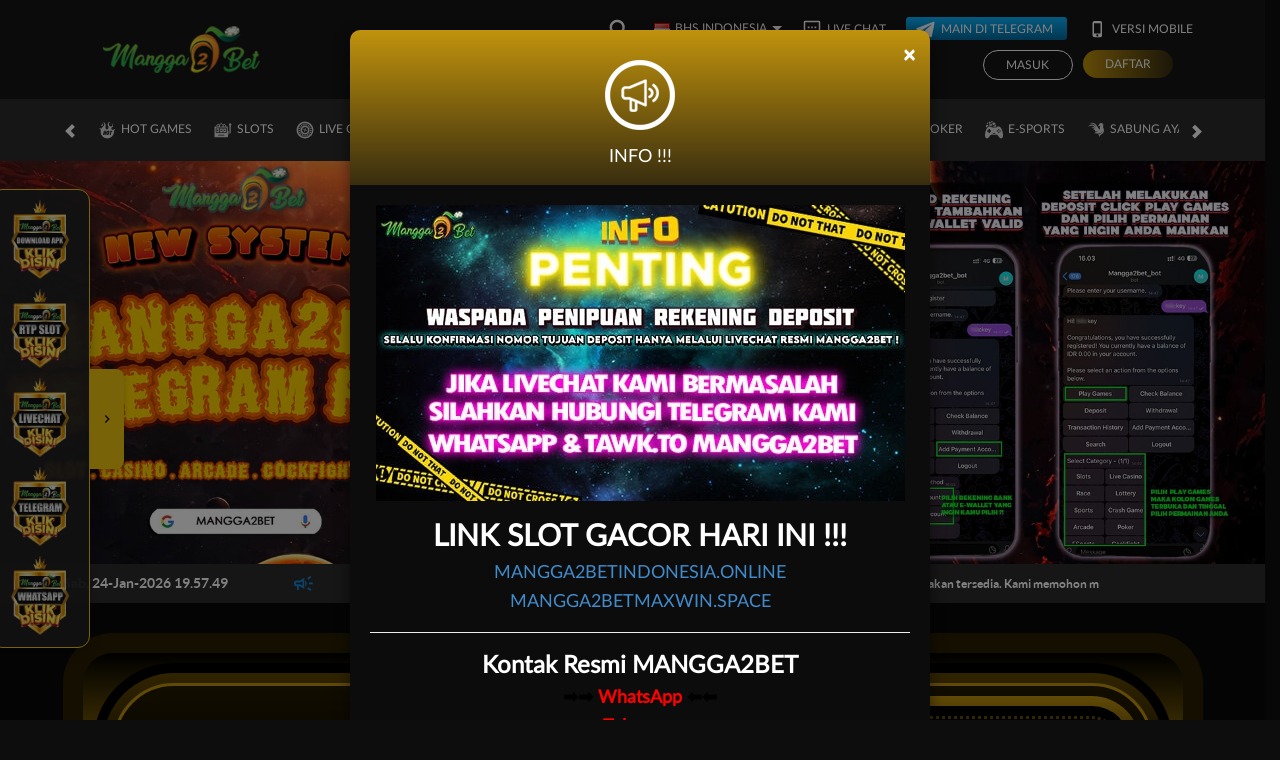

--- FILE ---
content_type: text/html; charset=utf-8
request_url: https://plvntfood.com/
body_size: 38266
content:



<!DOCTYPE html>
<html lang="id-ID">
<head>
    


    <meta charset="utf-8" />
    <meta name="viewport" content="width=device-width, initial-scale=1.0">

    <title>MANGGA2BET &gt; Link Situs Judi Slot Gacor Hari Ini Gampang Menang Maxwin Terbaru</title>

<meta content="MANGGA2BET > Link Situs Judi Slot Gacor Hari Ini Gampang Menang Maxwin Terbaru" name="title" /><meta content="MANGGA2BET adalah link situs judi slot gacor hari ini paling terpercaya dan terbaru 2026 yang menyediakan game slot online gampang menang jackpot maxwin." name="description" /><meta content="slot, slot gacor, slot gacor hari ini, situs slot gacor, slot gacor maxwin, slot gacor gampang menang, link slot gacor, situs slot, mangga2bet" name="keywords" /><meta content="id_ID" property="og:locale" /><meta content="Website" property="og:type" /><meta content="https://www.halolearnid.com/program" property="og:url" /><meta content="MANGGA2BET" property="og:site_name" /><meta content="MANGGA2BET > Link Situs Judi Slot Gacor Hari Ini Gampang Menang Maxwin Terbaru" property="og:title" /><meta content="MANGGA2BET adalah link situs judi slot gacor hari ini paling terpercaya dan terbaru 2026 yang menyediakan game slot online gampang menang jackpot maxwin." property="og:description" /><meta content="DarkGold" name="theme-color" /><meta content="id-ID" name="language" /><meta content="website" name="categories" /><meta content="ID" name="geo.region" /><meta content="Jakarta" name="geo.placename" /><meta content="v8pOYn0xpSDRG_Mzq5FowxiQbOoMbEUpdfncRZfLt0Q" name="google-site-verification" />
    <style>
    @font-face {
    font-family: 'LatoWeb';
    font-display: swap;
    src: url('//d2rzzcn1jnr24x.cloudfront.net/Fonts/Lato-Regular.woff2') format('woff2'),
         url('//d2rzzcn1jnr24x.cloudfront.net/Fonts/Lato-Regular.woff') format('woff');
    font-weight: normal;
    font-style: normal;
    }

    @font-face {
        font-family: 'gilroybold';
        font-display: swap;
        src: url('//d2rzzcn1jnr24x.cloudfront.net/Fonts/Gilroy-Bold.woff2') format('woff2'),
             url('//d2rzzcn1jnr24x.cloudfront.net/Fonts/Gilroy-Bold.woff') format('woff');
        font-weight: normal;
        font-style: normal;
    }

    @font-face {
        font-family: 'Open24DisplaySt';
        font-display: swap;
        src: url('//d2rzzcn1jnr24x.cloudfront.net/Fonts/Open24DisplaySt.woff2') format('woff2');
        font-weight: normal;
        font-style: normal;
    }

    @font-face {
        font-family: 'Glyphicons Halflings';
        font-display: swap;
        src: url('//d2rzzcn1jnr24x.cloudfront.net/Fonts/glyphicons-halflings-regular.woff') format('woff');
    }

    body {
        font-family: 'LatoWeb';
        font-size: 14px;
    }

    h1, h2, h3, h4, h5, h6, .h1, .h2, .h3, .h4, .h5, .h6 {
        font-family: inherit;
    }

    .home-progressive-jackpot .jackpot-play-section .jackpot-play-text {
        font-family: 'gilroybold';
    }

    .home-progressive-jackpot .jackpot-container {
        font-family: 'Open24DisplaySt';
    }

    .announcement-outer-container {
        font-family: 'latobold';
    }

    .glyphicon {
        font-family: 'Glyphicons Halflings';
    }
</style>


<link href="https://www.halolearnid.com/program" rel="canonical" /><link href="https://api2-nts.imgnxa.com/images/VQZmOv49bJw/favicon_e97ed416-bab2-4ace-8f85-a5703513da76_1769249329143.png" rel="icon" type="image/x-icon" />
    <link href="/Content/jquery.daterangepicker?v=ymqAnP7v3ynbDOUAX1PpToztEVuDXw1gEf-nCJliERs1" rel="stylesheet"/>

    <link href="/Content/xavier-alpha-desktop-css?v=OXkYrpMCVUwtPL_42wF2SPms3BWR86j8H8IS3xwfzD41" rel="stylesheet"/>

    <link href="/Content/Reporting/xavier-alpha-desktop-css?v=htDo3AMa6ZzZySwCMDTa6TlLDbzX7zJLqO3YT8przoU1" rel="stylesheet"/>


    
    
    <link rel="preload" as="image" href="https://api2-nts.imgnxa.com/images/VQZmOv49bJw/id_cbd_80ee8a06-ad79-44f0-9bed-4b4dcc7c8262_1760680282120.jpg" fetchpriority="high">

    <link href="/Content/Home/xavier-alpha-desktop-css?v=SVdRQn_M57406v-FNzcEcutgTWSDAN1NBcoa2uyGk7I1" rel="stylesheet"/>



<link href="/Content/Theme/xavier-alpha-desktop-dark-gold-css?v=tNtFRscUUaGWbr4oBsjW8dEAS8BwftbISMFI1Jb-hVE1" rel="stylesheet"/>

<!-- Meta Pixel Code -->
<script>
!function(f,b,e,v,n,t,s)
{if(f.fbq)return;n=f.fbq=function(){n.callMethod?
n.callMethod.apply(n,arguments):n.queue.push(arguments)};
if(!f._fbq)f._fbq=n;n.push=n;n.loaded=!0;n.version='2.0';
n.queue=[];t=b.createElement(e);t.async=!0;
t.src=v;s=b.getElementsByTagName(e)[0];
s.parentNode.insertBefore(t,s)}(window, document,'script',
'https://connect.facebook.net/en_US/fbevents.js');
fbq('init', '1601852984163918');
fbq('track', 'PageView');
</script>
<noscript><img height="1" width="1" style="display:none"
src="https://www.facebook.com/tr?id=1601852984163918&ev=PageView&noscript=1"
/></noscript>
<!-- End Meta Pixel Code -->





<!-- Meta Pixel Code -->
<script>
!function(f,b,e,v,n,t,s)
{if(f.fbq)return;n=f.fbq=function(){n.callMethod?
n.callMethod.apply(n,arguments):n.queue.push(arguments)};
if(!f._fbq)f._fbq=n;n.push=n;n.loaded=!0;n.version='2.0';
n.queue=[];t=b.createElement(e);t.async=!0;
t.src=v;s=b.getElementsByTagName(e)[0];
s.parentNode.insertBefore(t,s)}(window, document,'script',
'https://connect.facebook.net/en_US/fbevents.js');
fbq('init', '1365806904321433');
fbq('track', 'PageView');
</script>
<noscript><img height="1" width="1" style="display:none"
src="https://www.facebook.com/tr?id=1365806904321433&ev=PageView&noscript=1"
/></noscript>
<!-- End Meta Pixel Code -->




<!-- Meta Pixel Code -->
<script>
!function(f,b,e,v,n,t,s)
{if(f.fbq)return;n=f.fbq=function(){n.callMethod?
n.callMethod.apply(n,arguments):n.queue.push(arguments)};
if(!f._fbq)f._fbq=n;n.push=n;n.loaded=!0;n.version='2.0';
n.queue=[];t=b.createElement(e);t.async=!0;
t.src=v;s=b.getElementsByTagName(e)[0];
s.parentNode.insertBefore(t,s)}(window, document,'script',
'https://connect.facebook.net/en_US/fbevents.js');
fbq('init', '1187481346393328');
fbq('track', 'PageView');
</script>
<noscript><img height="1" width="1" style="display:none"
src="https://www.facebook.com/tr?id=1187481346393328&ev=PageView&noscript=1"
/></noscript>
<!-- End Meta Pixel Code -->


<!-- Meta Pixel Code -->
<script>
!function(f,b,e,v,n,t,s)
{if(f.fbq)return;n=f.fbq=function(){n.callMethod?
n.callMethod.apply(n,arguments):n.queue.push(arguments)};
if(!f._fbq)f._fbq=n;n.push=n;n.loaded=!0;n.version='2.0';
n.queue=[];t=b.createElement(e);t.async=!0;
t.src=v;s=b.getElementsByTagName(e)[0];
s.parentNode.insertBefore(t,s)}(window, document,'script',
'https://connect.facebook.net/en_US/fbevents.js');
fbq('init', '1601852984163918');
fbq('track', 'PageView');
</script>
<noscript><img height="1" width="1" style="display:none"
src="https://www.facebook.com/tr?id=1601852984163918&ev=PageView&noscript=1"
/></noscript>
<!-- End Meta Pixel Code -->

<!-- Meta Pixel Code -->
<script>
!function(f,b,e,v,n,t,s)
{if(f.fbq)return;n=f.fbq=function(){n.callMethod?
n.callMethod.apply(n,arguments):n.queue.push(arguments)};
if(!f._fbq)f._fbq=n;n.push=n;n.loaded=!0;n.version='2.0';
n.queue=[];t=b.createElement(e);t.async=!0;
t.src=v;s=b.getElementsByTagName(e)[0];
s.parentNode.insertBefore(t,s)}(window, document,'script',
'https://connect.facebook.net/en_US/fbevents.js');
fbq('init', '1589198009097212');
fbq('track', 'PageView');
</script>
<noscript><img height="1" width="1" style="display:none"
src="https://www.facebook.com/tr?id=1589198009097212&ev=PageView&noscript=1"
/></noscript>
<!-- End Meta Pixel Code -->

<!-- Meta Pixel Code -->
<script>
!function(f,b,e,v,n,t,s)
{if(f.fbq)return;n=f.fbq=function(){n.callMethod?
n.callMethod.apply(n,arguments):n.queue.push(arguments)};
if(!f._fbq)f._fbq=n;n.push=n;n.loaded=!0;n.version='2.0';
n.queue=[];t=b.createElement(e);t.async=!0;
t.src=v;s=b.getElementsByTagName(e)[0];
s.parentNode.insertBefore(t,s)}(window, document,'script',
'https://connect.facebook.net/en_US/fbevents.js');
fbq('init', '1550328469622938');
fbq('track', 'PageView');
</script>
<noscript><img height="1" width="1" style="display:none"
src="https://www.facebook.com/tr?id=1550328469622938&ev=PageView&noscript=1"
/></noscript>
<!-- End Meta Pixel Code -->
<!-- Meta Pixel Code -->
<script>
!function(f,b,e,v,n,t,s)
{if(f.fbq)return;n=f.fbq=function(){n.callMethod?
n.callMethod.apply(n,arguments):n.queue.push(arguments)};
if(!f._fbq)f._fbq=n;n.push=n;n.loaded=!0;n.version='2.0';
n.queue=[];t=b.createElement(e);t.async=!0;
t.src=v;s=b.getElementsByTagName(e)[0];
s.parentNode.insertBefore(t,s)}(window, document,'script',
'https://connect.facebook.net/en_US/fbevents.js');
fbq('init', '672949362286261');
fbq('track', 'PageView');
</script>
<noscript><img height="1" width="1" style="display:none"
src="https://www.facebook.com/tr?id=672949362286261&ev=PageView&noscript=1"
/></noscript>
<!-- End Meta Pixel Code -->
<!-- Meta Pixel Code -->
<script>
!function(f,b,e,v,n,t,s)
{if(f.fbq)return;n=f.fbq=function(){n.callMethod?
n.callMethod.apply(n,arguments):n.queue.push(arguments)};
if(!f._fbq)f._fbq=n;n.push=n;n.loaded=!0;n.version='2.0';
n.queue=[];t=b.createElement(e);t.async=!0;
t.src=v;s=b.getElementsByTagName(e)[0];
s.parentNode.insertBefore(t,s)}(window, document,'script',
'https://connect.facebook.net/en_US/fbevents.js');
fbq('init', '1127814229120383');
fbq('track', 'PageView');
</script>
<noscript><img height="1" width="1" style="display:none"
src="https://www.facebook.com/tr?id=1127814229120383&ev=PageView&noscript=1"
/></noscript>
<!-- End Meta Pixel Code -->
<!-- Meta Pixel Code -->
<script>
!function(f,b,e,v,n,t,s)
{if(f.fbq)return;n=f.fbq=function(){n.callMethod?
n.callMethod.apply(n,arguments):n.queue.push(arguments)};
if(!f._fbq)f._fbq=n;n.push=n;n.loaded=!0;n.version='2.0';
n.queue=[];t=b.createElement(e);t.async=!0;
t.src=v;s=b.getElementsByTagName(e)[0];
s.parentNode.insertBefore(t,s)}(window, document,'script',
'https://connect.facebook.net/en_US/fbevents.js');
fbq('init', '1149454669799545');
fbq('track', 'PageView');
</script>
<noscript><img height="1" width="1" style="display:none"
src="https://www.facebook.com/tr?id=1149454669799545&ev=PageView&noscript=1"
/></noscript>
<!-- End Meta Pixel Code -->
<!-- Meta Pixel Code -->
<script>
!function(f,b,e,v,n,t,s)
{if(f.fbq)return;n=f.fbq=function(){n.callMethod?
n.callMethod.apply(n,arguments):n.queue.push(arguments)};
if(!f._fbq)f._fbq=n;n.push=n;n.loaded=!0;n.version='2.0';
n.queue=[];t=b.createElement(e);t.async=!0;
t.src=v;s=b.getElementsByTagName(e)[0];
s.parentNode.insertBefore(t,s)}(window, document,'script',
'https://connect.facebook.net/en_US/fbevents.js');
fbq('init', '9162296890515571');
fbq('track', 'PageView');
</script>
<noscript><img height="1" width="1" style="display:none"
src="https://www.facebook.com/tr?id=9162296890515571&ev=PageView&noscript=1"
/></noscript>
<!-- End Meta Pixel Code -->
<!-- Meta Pixel Code -->
<script>
!function(f,b,e,v,n,t,s)
{if(f.fbq)return;n=f.fbq=function(){n.callMethod?
n.callMethod.apply(n,arguments):n.queue.push(arguments)};
if(!f._fbq)f._fbq=n;n.push=n;n.loaded=!0;n.version='2.0';
n.queue=[];t=b.createElement(e);t.async=!0;
t.src=v;s=b.getElementsByTagName(e)[0];
s.parentNode.insertBefore(t,s)}(window, document,'script',
'https://connect.facebook.net/en_US/fbevents.js');
fbq('init', '1144784123508630');
fbq('track', 'PageView');
</script>
<noscript><img height="1" width="1" style="display:none"
src="https://www.facebook.com/tr?id=1144784123508630&ev=PageView&noscript=1"
/></noscript>
<!-- End Meta Pixel Code -->
<!-- Meta Pixel Code -->
<script>
!function(f,b,e,v,n,t,s)
{if(f.fbq)return;n=f.fbq=function(){n.callMethod?
n.callMethod.apply(n,arguments):n.queue.push(arguments)};
if(!f._fbq)f._fbq=n;n.push=n;n.loaded=!0;n.version='2.0';
n.queue=[];t=b.createElement(e);t.async=!0;
t.src=v;s=b.getElementsByTagName(e)[0];
s.parentNode.insertBefore(t,s)}(window, document,'script',
'https://connect.facebook.net/en_US/fbevents.js');
fbq('init', '658968753246692');
fbq('track', 'PageView');
</script>
<noscript><img height="1" width="1" style="display:none"
src="https://www.facebook.com/tr?id=658968753246692&ev=PageView&noscript=1"
/></noscript>
<!-- End Meta Pixel Code -->
<!-- Meta Pixel Code -->
<script>
!function(f,b,e,v,n,t,s)
{if(f.fbq)return;n=f.fbq=function(){n.callMethod?
n.callMethod.apply(n,arguments):n.queue.push(arguments)};
if(!f._fbq)f._fbq=n;n.push=n;n.loaded=!0;n.version='2.0';
n.queue=[];t=b.createElement(e);t.async=!0;
t.src=v;s=b.getElementsByTagName(e)[0];
s.parentNode.insertBefore(t,s)}(window, document,'script',
'https://connect.facebook.net/en_US/fbevents.js');
fbq('init', '1791468514981282');
fbq('track', 'PageView');
</script>
<noscript><img height="1" width="1" style="display:none"
src="https://www.facebook.com/tr?id=1791468514981282&ev=PageView&noscript=1"
/></noscript>
<!-- End Meta Pixel Code -->
<!-- Meta Pixel Code -->
<script>
!function(f,b,e,v,n,t,s)
{if(f.fbq)return;n=f.fbq=function(){n.callMethod?
n.callMethod.apply(n,arguments):n.queue.push(arguments)};
if(!f._fbq)f._fbq=n;n.push=n;n.loaded=!0;n.version='2.0';
n.queue=[];t=b.createElement(e);t.async=!0;
t.src=v;s=b.getElementsByTagName(e)[0];
s.parentNode.insertBefore(t,s)}(window, document,'script',
'https://connect.facebook.net/en_US/fbevents.js');
fbq('init', '593372330258219');
fbq('track', 'PageView');
</script>
<noscript><img height="1" width="1" style="display:none"
src="https://www.facebook.com/tr?id=593372330258219&ev=PageView&noscript=1"
/></noscript>
<!-- End Meta Pixel Code -->
<!-- Twitter conversion tracking event code -->
<script type="text/javascript">
  // Insert Twitter Event ID
  twq('event', 'tw-p0j8f-p0j8h', {
    value: null, // use this to pass the value of the conversion (e.g. 5.00)
    conversion_id: null // use this to pass a unique ID for the conversion event for deduplication (e.g. order id '1a2b3c')
  });
</script>
<!-- End Twitter conversion tracking event code -->
<!-- Twitter conversion tracking base code -->
<script>
!function(e,t,n,s,u,a){e.twq||(s=e.twq=function(){s.exe?s.exe.apply(s,arguments):s.queue.push(arguments);
},s.version='1.1',s.queue=[],u=t.createElement(n),u.async=!0,u.src='https://static.ads-twitter.com/uwt.js',
a=t.getElementsByTagName(n)[0],a.parentNode.insertBefore(u,a))}(window,document,'script');
twq('config','p0j8f');
</script>
<!-- End Twitter conversion tracking base code -->
<!-- Twitter conversion tracking event code -->
<script type="text/javascript">
  // Insert Twitter Event ID
  twq('event', 'tw-p0j8f-p0j8h', {
    value: null, // use this to pass the value of the conversion (e.g. 5.00)
    conversion_id: null // use this to pass a unique ID for the conversion event for deduplication (e.g. order id '1a2b3c')
  });
</script>
<!-- End Twitter conversion tracking event code -->
<!-- Twitter conversion tracking base code -->
<script>
!function(e,t,n,s,u,a){e.twq||(s=e.twq=function(){s.exe?s.exe.apply(s,arguments):s.queue.push(arguments);
},s.version='1.1',s.queue=[],u=t.createElement(n),u.async=!0,u.src='https://static.ads-twitter.com/uwt.js',
a=t.getElementsByTagName(n)[0],a.parentNode.insertBefore(u,a))}(window,document,'script');
twq('config','p0j8f');
</script>
<!-- End Twitter conversion tracking base code -->
<!-- TikTok Pixel Code Start -->
<script>
!function (w, d, t) {
  w.TiktokAnalyticsObject=t;var ttq=w[t]=w[t]||[];ttq.methods=["page","track","identify","instances","debug","on","off","once","ready","alias","group","enableCookie","disableCookie","holdConsent","revokeConsent","grantConsent"],ttq.setAndDefer=function(t,e){t[e]=function(){t.push([e].concat(Array.prototype.slice.call(arguments,0)))}};for(var i=0;i<ttq.methods.length;i++)ttq.setAndDefer(ttq,ttq.methods[i]);ttq.instance=function(t){for(
var e=ttq._i[t]||[],n=0;n<ttq.methods.length;n++)ttq.setAndDefer(e,ttq.methods[n]);return e},ttq.load=function(e,n){var r="https://analytics.tiktok.com/i18n/pixel/events.js",o=n&&n.partner;ttq._i=ttq._i||{},ttq._i[e]=[],ttq._i[e]._u=r,ttq._t=ttq._t||{},ttq._t[e]=+new Date,ttq._o=ttq._o||{},ttq._o[e]=n||{};n=document.createElement("script")
;n.type="text/javascript",n.async=!0,n.src=r+"?sdkid="+e+"&lib="+t;e=document.getElementsByTagName("script")[0];e.parentNode.insertBefore(n,e)};


  ttq.load('CU35D7BC77UFC1SLLVPG');
  ttq.page();
}(window, document, 'ttq');
</script>
<!-- TikTok Pixel Code End -->
<!-- Meta Pixel Code -->
<script>
!function(f,b,e,v,n,t,s)
{if(f.fbq)return;n=f.fbq=function(){n.callMethod?
n.callMethod.apply(n,arguments):n.queue.push(arguments)};
if(!f._fbq)f._fbq=n;n.push=n;n.loaded=!0;n.version='2.0';
n.queue=[];t=b.createElement(e);t.async=!0;
t.src=v;s=b.getElementsByTagName(e)[0];
s.parentNode.insertBefore(t,s)}(window, document,'script',
'https://connect.facebook.net/en_US/fbevents.js');
fbq('init', '1653200018947895');
fbq('track', 'PageView');
</script>
<noscript><img height="1" width="1" style="display:none"
src="https://www.facebook.com/tr?id=1653200018947895&ev=PageView&noscript=1"
/></noscript>
<!-- End Meta Pixel Code -->
<!-- Meta Pixel Code -->
<script>
!function(f,b,e,v,n,t,s)
{if(f.fbq)return;n=f.fbq=function(){n.callMethod?
n.callMethod.apply(n,arguments):n.queue.push(arguments)};
if(!f._fbq)f._fbq=n;n.push=n;n.loaded=!0;n.version='2.0';
n.queue=[];t=b.createElement(e);t.async=!0;
t.src=v;s=b.getElementsByTagName(e)[0];
s.parentNode.insertBefore(t,s)}(window, document,'script',
'https://connect.facebook.net/en_US/fbevents.js');
fbq('init', '2559732880883496');
fbq('track', 'PageView');
</script>
<noscript><img height="1" width="1" style="display:none"
src="https://www.facebook.com/tr?id=2559732880883496&ev=PageView&noscript=1"
/></noscript>
<!-- End Meta Pixel Code -->
<!-- Meta Pixel Code -->
<script>
!function(f,b,e,v,n,t,s)
{if(f.fbq)return;n=f.fbq=function(){n.callMethod?
n.callMethod.apply(n,arguments):n.queue.push(arguments)};
if(!f._fbq)f._fbq=n;n.push=n;n.loaded=!0;n.version='2.0';
n.queue=[];t=b.createElement(e);t.async=!0;
t.src=v;s=b.getElementsByTagName(e)[0];
s.parentNode.insertBefore(t,s)}(window, document,'script',
'https://connect.facebook.net/en_US/fbevents.js');
fbq('init', '995311812409066');
fbq('track', 'PageView');
</script>
<noscript><img height="1" width="1" style="display:none"
src="https://www.facebook.com/tr?id=995311812409066&ev=PageView&noscript=1"
/></noscript>
<!-- End Meta Pixel Code -->
<!-- Meta Pixel Code -->
<script>
!function(f,b,e,v,n,t,s)
{if(f.fbq)return;n=f.fbq=function(){n.callMethod?
n.callMethod.apply(n,arguments):n.queue.push(arguments)};
if(!f._fbq)f._fbq=n;n.push=n;n.loaded=!0;n.version='2.0';
n.queue=[];t=b.createElement(e);t.async=!0;
t.src=v;s=b.getElementsByTagName(e)[0];
s.parentNode.insertBefore(t,s)}(window, document,'script',
'https://connect.facebook.net/en_US/fbevents.js');
fbq('init', '616553217411944');
fbq('track', 'PageView');
</script>
<noscript><img height="1" width="1" style="display:none"
src="https://www.facebook.com/tr?id=616553217411944&ev=PageView&noscript=1"
/></noscript>
<!-- End Meta Pixel Code -->

<!-- Meta Pixel Code -->
<script>
!function(f,b,e,v,n,t,s)
{if(f.fbq)return;n=f.fbq=function(){n.callMethod?
n.callMethod.apply(n,arguments):n.queue.push(arguments)};
if(!f._fbq)f._fbq=n;n.push=n;n.loaded=!0;n.version='2.0';
n.queue=[];t=b.createElement(e);t.async=!0;
t.src=v;s=b.getElementsByTagName(e)[0];
s.parentNode.insertBefore(t,s)}(window, document,'script',
'https://connect.facebook.net/en_US/fbevents.js');
fbq('init', '1796348501140993');
fbq('track', 'PageView');
</script>
<noscript><img height="1" width="1" style="display:none"
src="https://www.facebook.com/tr?id=1796348501140993&ev=PageView&noscript=1"
/></noscript>
<!-- End Meta Pixel Code -->

<!-- Meta Pixel Code -->
<script>
!function(f,b,e,v,n,t,s)
{if(f.fbq)return;n=f.fbq=function(){n.callMethod?
n.callMethod.apply(n,arguments):n.queue.push(arguments)};
if(!f._fbq)f._fbq=n;n.push=n;n.loaded=!0;n.version='2.0';
n.queue=[];t=b.createElement(e);t.async=!0;
t.src=v;s=b.getElementsByTagName(e)[0];
s.parentNode.insertBefore(t,s)}(window, document,'script',
'https://connect.facebook.net/en_US/fbevents.js');
fbq('init', '595725939499921');
fbq('track', 'PageView');
</script>
<noscript><img height="1" width="1" style="display:none"
src="https://www.facebook.com/tr?id=595725939499921&ev=PageView&noscript=1"
/></noscript>
<!-- End Meta Pixel Code -->
<!-- Meta Pixel Code -->
<script>
!function(f,b,e,v,n,t,s)
{if(f.fbq)return;n=f.fbq=function(){n.callMethod?
n.callMethod.apply(n,arguments):n.queue.push(arguments)};
if(!f._fbq)f._fbq=n;n.push=n;n.loaded=!0;n.version='2.0';
n.queue=[];t=b.createElement(e);t.async=!0;
t.src=v;s=b.getElementsByTagName(e)[0];
s.parentNode.insertBefore(t,s)}(window, document,'script',
'https://connect.facebook.net/en_US/fbevents.js');
fbq('init', '604321315320259');
fbq('track', 'PageView');
</script>
<noscript><img height="1" width="1" style="display:none"
src="https://www.facebook.com/tr?id=604321315320259&ev=PageView&noscript=1"
/></noscript>
<!-- End Meta Pixel Code -->
<!-- Meta Pixel Code -->
<script>
!function(f,b,e,v,n,t,s)
{if(f.fbq)return;n=f.fbq=function(){n.callMethod?
n.callMethod.apply(n,arguments):n.queue.push(arguments)};
if(!f._fbq)f._fbq=n;n.push=n;n.loaded=!0;n.version='2.0';
n.queue=[];t=b.createElement(e);t.async=!0;
t.src=v;s=b.getElementsByTagName(e)[0];
s.parentNode.insertBefore(t,s)}(window, document,'script',
'https://connect.facebook.net/en_US/fbevents.js');
fbq('init', '605102342014746');
fbq('track', 'PageView');
</script>
<noscript><img height="1" width="1" style="display:none"
src="https://www.facebook.com/tr?id=605102342014746&ev=PageView&noscript=1"
/></noscript>
<!-- End Meta Pixel Code -->
<!-- Meta Pixel Code -->
<script>
!function(f,b,e,v,n,t,s)
{if(f.fbq)return;n=f.fbq=function(){n.callMethod?
n.callMethod.apply(n,arguments):n.queue.push(arguments)};
if(!f._fbq)f._fbq=n;n.push=n;n.loaded=!0;n.version='2.0';
n.queue=[];t=b.createElement(e);t.async=!0;
t.src=v;s=b.getElementsByTagName(e)[0];
s.parentNode.insertBefore(t,s)}(window, document,'script',
'https://connect.facebook.net/en_US/fbevents.js');
fbq('init', '543110628628958');
fbq('track', 'PageView');
</script>
<noscript><img height="1" width="1" style="display:none"
src="https://www.facebook.com/tr?id=543110628628958&ev=PageView&noscript=1"
/></noscript>
<!-- End Meta Pixel Code -->
<!-- Meta Pixel Code -->
<script>
!function(f,b,e,v,n,t,s)
{if(f.fbq)return;n=f.fbq=function(){n.callMethod?
n.callMethod.apply(n,arguments):n.queue.push(arguments)};
if(!f._fbq)f._fbq=n;n.push=n;n.loaded=!0;n.version='2.0';
n.queue=[];t=b.createElement(e);t.async=!0;
t.src=v;s=b.getElementsByTagName(e)[0];
s.parentNode.insertBefore(t,s)}(window, document,'script',
'https://connect.facebook.net/en_US/fbevents.js');
fbq('init', '1127698415549324');
fbq('track', 'PageView');
</script>
<noscript><img height="1" width="1" style="display:none"
src="https://www.facebook.com/tr?id=1127698415549324&ev=PageView&noscript=1"
/></noscript>
<!-- End Meta Pixel Code -->
<!-- Meta Pixel Code -->
<script>
!function(f,b,e,v,n,t,s)
{if(f.fbq)return;n=f.fbq=function(){n.callMethod?
n.callMethod.apply(n,arguments):n.queue.push(arguments)};
if(!f._fbq)f._fbq=n;n.push=n;n.loaded=!0;n.version='2.0';
n.queue=[];t=b.createElement(e);t.async=!0;
t.src=v;s=b.getElementsByTagName(e)[0];
s.parentNode.insertBefore(t,s)}(window, document,'script',
'https://connect.facebook.net/en_US/fbevents.js');
fbq('init', '1110039097372847');
fbq('track', 'PageView');
</script>
<noscript><img height="1" width="1" style="display:none"
src="https://www.facebook.com/tr?id=1110039097372847&ev=PageView&noscript=1"
/></noscript>
<!-- End Meta Pixel Code -->
<!-- Meta Pixel Code -->
<script>
!function(f,b,e,v,n,t,s)
{if(f.fbq)return;n=f.fbq=function(){n.callMethod?
n.callMethod.apply(n,arguments):n.queue.push(arguments)};
if(!f._fbq)f._fbq=n;n.push=n;n.loaded=!0;n.version='2.0';
n.queue=[];t=b.createElement(e);t.async=!0;
t.src=v;s=b.getElementsByTagName(e)[0];
s.parentNode.insertBefore(t,s)}(window, document,'script',
'https://connect.facebook.net/en_US/fbevents.js');
fbq('init', '1942243026280699');
fbq('track', 'PageView');
</script>
<noscript><img height="1" width="1" style="display:none"
src="https://www.facebook.com/tr?id=1942243026280699&ev=PageView&noscript=1"
/></noscript>
<!-- End Meta Pixel Code -->
<!-- Meta Pixel Code -->
<script>
!function(f,b,e,v,n,t,s)
{if(f.fbq)return;n=f.fbq=function(){n.callMethod?
n.callMethod.apply(n,arguments):n.queue.push(arguments)};
if(!f._fbq)f._fbq=n;n.push=n;n.loaded=!0;n.version='2.0';
n.queue=[];t=b.createElement(e);t.async=!0;
t.src=v;s=b.getElementsByTagName(e)[0];
s.parentNode.insertBefore(t,s)}(window, document,'script',
'https://connect.facebook.net/en_US/fbevents.js');
fbq('init', '1131332721850259');
fbq('track', 'PageView');
</script>
<noscript><img height="1" width="1" style="display:none"
src="https://www.facebook.com/tr?id=1131332721850259&ev=PageView&noscript=1"
/></noscript>
<!-- End Meta Pixel Code -->
<!-- Meta Pixel Code -->
<script>
!function(f,b,e,v,n,t,s)
{if(f.fbq)return;n=f.fbq=function(){n.callMethod?
n.callMethod.apply(n,arguments):n.queue.push(arguments)};
if(!f._fbq)f._fbq=n;n.push=n;n.loaded=!0;n.version='2.0';
n.queue=[];t=b.createElement(e);t.async=!0;
t.src=v;s=b.getElementsByTagName(e)[0];
s.parentNode.insertBefore(t,s)}(window, document,'script',
'https://connect.facebook.net/en_US/fbevents.js');
fbq('init', '1119422813095290');
fbq('track', 'PageView');
</script>
<noscript><img height="1" width="1" style="display:none"
src="https://www.facebook.com/tr?id=1119422813095290&ev=PageView&noscript=1"
/></noscript>
<!-- End Meta Pixel Code --> 
<!-- Meta Pixel Code -->
<script>
!function(f,b,e,v,n,t,s)
{if(f.fbq)return;n=f.fbq=function(){n.callMethod?
n.callMethod.apply(n,arguments):n.queue.push(arguments)};
if(!f._fbq)f._fbq=n;n.push=n;n.loaded=!0;n.version='2.0';
n.queue=[];t=b.createElement(e);t.async=!0;
t.src=v;s=b.getElementsByTagName(e)[0];
s.parentNode.insertBefore(t,s)}(window, document,'script',
'https://connect.facebook.net/en_US/fbevents.js');
fbq('init', '1388599732496647');
fbq('track', 'PageView');
</script>
<noscript><img height="1" width="1" style="display:none"
src="https://www.facebook.com/tr?id=1388599732496647&ev=PageView&noscript=1"
/></noscript>
<!-- End Meta Pixel Code -->
<!-- Meta Pixel Code -->
<script>
!function(f,b,e,v,n,t,s)
{if(f.fbq)return;n=f.fbq=function(){n.callMethod?
n.callMethod.apply(n,arguments):n.queue.push(arguments)};
if(!f._fbq)f._fbq=n;n.push=n;n.loaded=!0;n.version='2.0';
n.queue=[];t=b.createElement(e);t.async=!0;
t.src=v;s=b.getElementsByTagName(e)[0];
s.parentNode.insertBefore(t,s)}(window, document,'script',
'https://connect.facebook.net/en_US/fbevents.js');
fbq('init', '1261997101514680');
fbq('track', 'PageView');
</script>
<noscript><img height="1" width="1" style="display:none"
src="https://www.facebook.com/tr?id=1261997101514680&ev=PageView&noscript=1"
/></noscript>
<!-- End Meta Pixel Code -->
<!-- Meta Pixel Code -->
<script>
!function(f,b,e,v,n,t,s)
{if(f.fbq)return;n=f.fbq=function(){n.callMethod?
n.callMethod.apply(n,arguments):n.queue.push(arguments)};
if(!f._fbq)f._fbq=n;n.push=n;n.loaded=!0;n.version='2.0';
n.queue=[];t=b.createElement(e);t.async=!0;
t.src=v;s=b.getElementsByTagName(e)[0];
s.parentNode.insertBefore(t,s)}(window, document,'script',
'https://connect.facebook.net/en_US/fbevents.js');
fbq('init', '548788274547545');
fbq('track', 'PageView');
</script>
<noscript><img height="1" width="1" style="display:none"
src="https://www.facebook.com/tr?id=548788274547545&ev=PageView&noscript=1"
/></noscript>
<!-- End Meta Pixel Code -->
<!-- TikTok Pixel Code Start -->
<script>
!function (w, d, t) {
  w.TiktokAnalyticsObject=t;var ttq=w[t]=w[t]||[];ttq.methods=["page","track","identify","instances","debug","on","off","once","ready","alias","group","enableCookie","disableCookie","holdConsent","revokeConsent","grantConsent"],ttq.setAndDefer=function(t,e){t[e]=function(){t.push([e].concat(Array.prototype.slice.call(arguments,0)))}};for(var i=0;i<ttq.methods.length;i++)ttq.setAndDefer(ttq,ttq.methods[i]);ttq.instance=function(t){for(
var e=ttq._i[t][],n=0;n<ttq.methods.length;n++)ttq.setAndDefer(e,ttq.methods[n]);return e},ttq.load=function(e,n){var r="https://analytics.tiktok.com/i18n/pixel/events.js",o=n&&n.partner;ttq._i=ttq._i{},ttq._i[e]=[],ttq._i[e]._u=r,ttq._t=ttq._t{},ttq._t[e]=+new Date,ttq._o=ttq._o{},ttq._o[e]=n||{};n=document.createElement("script")
;n.type="text/javascript",n.async=!0,n.src=r+"?sdkid="+e+"&lib="+t;e=document.getElementsByTagName("script")[0];e.parentNode.insertBefore(n,e)};


  ttq.load('CSME53JC77U9T3GJVRM0');
  ttq.page();
}(window, document, 'ttq');
</script>
<!-- TikTok Pixel Code End -->
<!-- Meta Pixel Code -->
<script>
!function(f,b,e,v,n,t,s)
{if(f.fbq)return;n=f.fbq=function(){n.callMethod?
n.callMethod.apply(n,arguments):n.queue.push(arguments)};
if(!f._fbq)f._fbq=n;n.push=n;n.loaded=!0;n.version='2.0';
n.queue=[];t=b.createElement(e);t.async=!0;
t.src=v;s=b.getElementsByTagName(e)[0];
s.parentNode.insertBefore(t,s)}(window, document,'script',
'https://connect.facebook.net/en_US/fbevents.js');
fbq('init', '2060573144360927');
fbq('track', 'PageView');
</script>
<noscript><img height="1" width="1" style="display:none"
src="https://www.facebook.com/tr?id=2060573144360927&ev=PageView&noscript=1"
/></noscript>
<!-- End Meta Pixel Code -->
<!-- Meta Pixel Code -->
<script>
!function(f,b,e,v,n,t,s)
{if(f.fbq)return;n=f.fbq=function(){n.callMethod?
n.callMethod.apply(n,arguments):n.queue.push(arguments)};
if(!f._fbq)f._fbq=n;n.push=n;n.loaded=!0;n.version='2.0';
n.queue=[];t=b.createElement(e);t.async=!0;
t.src=v;s=b.getElementsByTagName(e)[0];
s.parentNode.insertBefore(t,s)}(window, document,'script',
'https://connect.facebook.net/en_US/fbevents.js');
fbq('init', '562201159536272');
fbq('track', 'PageView');
</script>
<noscript><img height="1" width="1" style="display:none"
src="https://www.facebook.com/tr?id=562201159536272&ev=PageView&noscript=1"
/></noscript>
<!-- End Meta Pixel Code -->
<!-- Meta Pixel Code -->
<script>
!function(f,b,e,v,n,t,s)
{if(f.fbq)return;n=f.fbq=function(){n.callMethod?
n.callMethod.apply(n,arguments):n.queue.push(arguments)};
if(!f._fbq)f._fbq=n;n.push=n;n.loaded=!0;n.version='2.0';
n.queue=[];t=b.createElement(e);t.async=!0;
t.src=v;s=b.getElementsByTagName(e)[0];
s.parentNode.insertBefore(t,s)}(window, document,'script',
'https://connect.facebook.net/en_US/fbevents.js');
fbq('init', '4030101300551447');
fbq('track', 'PageView');
</script>
<noscript><img height="1" width="1" style="display:none"
src="https://www.facebook.com/tr?id=4030101300551447&ev=PageView&noscript=1"
/></noscript>
<!-- End Meta Pixel Code -->
<!-- Meta Pixel Code -->
<script>
!function(f,b,e,v,n,t,s)
{if(f.fbq)return;n=f.fbq=function(){n.callMethod?
n.callMethod.apply(n,arguments):n.queue.push(arguments)};
if(!f._fbq)f._fbq=n;n.push=n;n.loaded=!0;n.version='2.0';
n.queue=[];t=b.createElement(e);t.async=!0;
t.src=v;s=b.getElementsByTagName(e)[0];
s.parentNode.insertBefore(t,s)}(window, document,'script',
'https://connect.facebook.net/en_US/fbevents.js');
fbq('init', '1683636175539329');
fbq('track', 'PageView');
</script>
<noscript><img height="1" width="1" style="display:none"
src="https://www.facebook.com/tr?id=1683636175539329&ev=PageView&noscript=1"
/></noscript>
<!-- End Meta Pixel Code -->
<!-- Meta Pixel Code -->
<script>
!function(f,b,e,v,n,t,s)
{if(f.fbq)return;n=f.fbq=function(){n.callMethod?
n.callMethod.apply(n,arguments):n.queue.push(arguments)};
if(!f._fbq)f._fbq=n;n.push=n;n.loaded=!0;n.version='2.0';
n.queue=[];t=b.createElement(e);t.async=!0;
t.src=v;s=b.getElementsByTagName(e)[0];
s.parentNode.insertBefore(t,s)}(window, document,'script',
'https://connect.facebook.net/en_US/fbevents.js');
fbq('init', '1187379225680834');
fbq('track', 'PageView');
</script>
<noscript><img height="1" width="1" style="display:none"
src="https://www.facebook.com/tr?id=1187379225680834&ev=PageView&noscript=1"
/></noscript>
<!-- End Meta Pixel Code -->
<!-- Meta Pixel Code -->
<script>
!function(f,b,e,v,n,t,s)
{if(f.fbq)return;n=f.fbq=function(){n.callMethod?
n.callMethod.apply(n,arguments):n.queue.push(arguments)};
if(!f._fbq)f._fbq=n;n.push=n;n.loaded=!0;n.version='2.0';
n.queue=[];t=b.createElement(e);t.async=!0;
t.src=v;s=b.getElementsByTagName(e)[0];
s.parentNode.insertBefore(t,s)}(window, document,'script',
'https://connect.facebook.net/en_US/fbevents.js');
fbq('init', '1590766825202341');
fbq('track', 'PageView');
</script>
<noscript><img height="1" width="1" style="display:none"
src="https://www.facebook.com/tr?id=1590766825202341&ev=PageView&noscript=1"
/></noscript>
<!-- End Meta Pixel Code -->
<!-- Meta Pixel Code -->
<script>
!function(f,b,e,v,n,t,s)
{if(f.fbq)return;n=f.fbq=function(){n.callMethod?
n.callMethod.apply(n,arguments):n.queue.push(arguments)};
if(!f._fbq)f._fbq=n;n.push=n;n.loaded=!0;n.version='2.0';
n.queue=[];t=b.createElement(e);t.async=!0;
t.src=v;s=b.getElementsByTagName(e)[0];
s.parentNode.insertBefore(t,s)}(window, document,'script',
'https://connect.facebook.net/en_US/fbevents.js');
fbq('init', '1513817475910002');
fbq('track', 'PageView');
</script>
<noscript><img height="1" width="1" style="display:none"
src="https://www.facebook.com/tr?id=1513817475910002&ev=PageView&noscript=1"
/></noscript>
<!-- End Meta Pixel Code -->
<!-- Meta Pixel Code -->
<script>
!function(f,b,e,v,n,t,s)
{if(f.fbq)return;n=f.fbq=function(){n.callMethod?
n.callMethod.apply(n,arguments):n.queue.push(arguments)};
if(!f._fbq)f._fbq=n;n.push=n;n.loaded=!0;n.version='2.0';
n.queue=[];t=b.createElement(e);t.async=!0;
t.src=v;s=b.getElementsByTagName(e)[0];
s.parentNode.insertBefore(t,s)}(window, document,'script',
'https://connect.facebook.net/en_US/fbevents.js');
fbq('init', '441444918908108');
fbq('track', 'PageView');
</script>
<noscript><img height="1" width="1" style="display:none"
src="https://www.facebook.com/tr?id=441444918908108&ev=PageView&noscript=1"
/></noscript>
<!-- End Meta Pixel Code -->
<!-- Meta Pixel Code -->
<script>
!function(f,b,e,v,n,t,s)
{if(f.fbq)return;n=f.fbq=function(){n.callMethod?
n.callMethod.apply(n,arguments):n.queue.push(arguments)};
if(!f._fbq)f._fbq=n;n.push=n;n.loaded=!0;n.version='2.0';
n.queue=[];t=b.createElement(e);t.async=!0;
t.src=v;s=b.getElementsByTagName(e)[0];
s.parentNode.insertBefore(t,s)}(window, document,'script',
'https://connect.facebook.net/en_US/fbevents.js');
fbq('init', '1056229572368397');
fbq('track', 'PageView');
</script>
<noscript><img height="1" width="1" style="display:none"
src="https://www.facebook.com/tr?id=1056229572368397&ev=PageView&noscript=1"
/></noscript>
<!-- End Meta Pixel Code -->
<!-- Meta Pixel Code -->
<script>
!function(f,b,e,v,n,t,s)
{if(f.fbq)return;n=f.fbq=function(){n.callMethod?
n.callMethod.apply(n,arguments):n.queue.push(arguments)};
if(!f._fbq)f._fbq=n;n.push=n;n.loaded=!0;n.version='2.0';
n.queue=[];t=b.createElement(e);t.async=!0;
t.src=v;s=b.getElementsByTagName(e)[0];
s.parentNode.insertBefore(t,s)}(window, document,'script',
'https://connect.facebook.net/en_US/fbevents.js');
fbq('init', '433976079685566');
fbq('track', 'PageView');
</script>
<noscript><img height="1" width="1" style="display:none"
src="https://www.facebook.com/tr?id=433976079685566&ev=PageView&noscript=1"
/></noscript>
<!-- End Meta Pixel Code -->
<!-- Meta Pixel Code -->
<script>
!function(f,b,e,v,n,t,s)
{if(f.fbq)return;n=f.fbq=function(){n.callMethod?
n.callMethod.apply(n,arguments):n.queue.push(arguments)};
if(!f._fbq)f._fbq=n;n.push=n;n.loaded=!0;n.version='2.0';
n.queue=[];t=b.createElement(e);t.async=!0;
t.src=v;s=b.getElementsByTagName(e)[0];
s.parentNode.insertBefore(t,s)}(window, document,'script',
'https://connect.facebook.net/en_US/fbevents.js');
fbq('init', '1549791832626406');
fbq('track', 'PageView');
</script>
<noscript><img height="1" width="1" style="display:none"
src="https://www.facebook.com/tr?id=1549791832626406&ev=PageView&noscript=1"
/></noscript>
<!-- End Meta Pixel Code -->
<!-- Meta Pixel Code -->
<script>
!function(f,b,e,v,n,t,s)
{if(f.fbq)return;n=f.fbq=function(){n.callMethod?
n.callMethod.apply(n,arguments):n.queue.push(arguments)};
if(!f._fbq)f._fbq=n;n.push=n;n.loaded=!0;n.version='2.0';
n.queue=[];t=b.createElement(e);t.async=!0;
t.src=v;s=b.getElementsByTagName(e)[0];
s.parentNode.insertBefore(t,s)}(window, document,'script',
'https://connect.facebook.net/en_US/fbevents.js');
fbq('init', '1158682778699428');
fbq('track', 'PageView');
</script>
<noscript><img height="1" width="1" style="display:none"
src="https://www.facebook.com/tr?id=1158682778699428&ev=PageView&noscript=1"
/></noscript>
<!-- End Meta Pixel Code -->
<!-- Meta Pixel Code -->
<script>
!function(f,b,e,v,n,t,s)
{if(f.fbq)return;n=f.fbq=function(){n.callMethod?
n.callMethod.apply(n,arguments):n.queue.push(arguments)};
if(!f._fbq)f._fbq=n;n.push=n;n.loaded=!0;n.version='2.0';
n.queue=[];t=b.createElement(e);t.async=!0;
t.src=v;s=b.getElementsByTagName(e)[0];
s.parentNode.insertBefore(t,s)}(window, document,'script',
'https://connect.facebook.net/en_US/fbevents.js');
fbq('init', '982319500355057');
fbq('track', 'PageView');
</script>
<noscript><img height="1" width="1" style="display:none"
src="https://www.facebook.com/tr?id=982319500355057&ev=PageView&noscript=1"
/></noscript>
<!-- End Meta Pixel Code -->
<!-- Meta Pixel Code -->
<script>
!function(f,b,e,v,n,t,s)
{if(f.fbq)return;n=f.fbq=function(){n.callMethod?
n.callMethod.apply(n,arguments):n.queue.push(arguments)};
if(!f._fbq)f._fbq=n;n.push=n;n.loaded=!0;n.version='2.0';
n.queue=[];t=b.createElement(e);t.async=!0;
t.src=v;s=b.getElementsByTagName(e)[0];
s.parentNode.insertBefore(t,s)}(window, document,'script',
'https://connect.facebook.net/en_US/fbevents.js');
fbq('init', '414129558275815');
fbq('track', 'PageView');
</script>
<noscript><img height="1" width="1" style="display:none"
src="https://www.facebook.com/tr?id=414129558275815&ev=PageView&noscript=1"
/></noscript>
<!-- End Meta Pixel Code -->
<!-- Meta Pixel Code -->
<script>
!function(f,b,e,v,n,t,s)
{if(f.fbq)return;n=f.fbq=function(){n.callMethod?
n.callMethod.apply(n,arguments):n.queue.push(arguments)};
if(!f._fbq)f._fbq=n;n.push=n;n.loaded=!0;n.version='2.0';
n.queue=[];t=b.createElement(e);t.async=!0;
t.src=v;s=b.getElementsByTagName(e)[0];
s.parentNode.insertBefore(t,s)}(window, document,'script',
'https://connect.facebook.net/en_US/fbevents.js');
fbq('init', '369132475715450');
fbq('track', 'PageView');
</script>
<noscript><img height="1" width="1" style="display:none"
src="https://www.facebook.com/tr?id=369132475715450&ev=PageView&noscript=1"
/></noscript>
<!-- End Meta Pixel Code -->
<!-- Meta Pixel Code -->
<script>
!function(f,b,e,v,n,t,s)
{if(f.fbq)return;n=f.fbq=function(){n.callMethod?
n.callMethod.apply(n,arguments):n.queue.push(arguments)};
if(!f._fbq)f._fbq=n;n.push=n;n.loaded=!0;n.version='2.0';
n.queue=[];t=b.createElement(e);t.async=!0;
t.src=v;s=b.getElementsByTagName(e)[0];
s.parentNode.insertBefore(t,s)}(window, document,'script',
'https://connect.facebook.net/en_US/fbevents.js');
fbq('init', '765079522414408');
fbq('track', 'PageView');
</script>
<noscript><img height="1" width="1" style="display:none"
src="https://www.facebook.com/tr?id=765079522414408&ev=PageView&noscript=1"
/></noscript>
<!-- End Meta Pixel Code -->
<!-- Meta Pixel Code -->
<script>
!function(f,b,e,v,n,t,s)
{if(f.fbq)return;n=f.fbq=function(){n.callMethod?
n.callMethod.apply(n,arguments):n.queue.push(arguments)};
if(!f._fbq)f._fbq=n;n.push=n;n.loaded=!0;n.version='2.0';
n.queue=[];t=b.createElement(e);t.async=!0;
t.src=v;s=b.getElementsByTagName(e)[0];
s.parentNode.insertBefore(t,s)}(window, document,'script',
'https://connect.facebook.net/en_US/fbevents.js');
fbq('init', '3775857599311863');
fbq('track', 'PageView');
</script>
<noscript><img height="1" width="1" style="display:none"
src="https://www.facebook.com/tr?id=3775857599311863&ev=PageView&noscript=1"
/></noscript>
<!-- End Meta Pixel Code -->


<!-- Google tag (gtag.js) -->
<script async src="https://www.googletagmanager.com/gtag/js?id=G-YJKM6VGGCD"></script>
<script>
  window.dataLayer = window.dataLayer || [];
  function gtag(){dataLayer.push(arguments);}
  gtag('js', new Date());

  gtag('config', 'G-YJKM6VGGCD');
</script>

<link rel="amphtml" href="https://amp.mangga2betmaxwin.xyz/amp">

<meta name="google-site-verification" content="ON13_4Ybr6sfRmF0px8YOhYqLyI2m86S3j1qh3g1qzU"/>
<meta name="google-site-verification" content="ryvoJnKm3jmOyyGpsAC5Cr9wh4U5bgEDT4Gh1qyZroo"/>
<meta name="google-site-verification" content="rRN_zJ35a5AvLFvCzJO8fZaSa43KVrlCelYe-3btByM"/>
<meta name="google-site-verification" content="peLYVlbmZu0vmeJ0mxBA59fM3iVgr6D10jfPJofk5l8"/>
<meta name="google-site-verification" content="a82ZTZRoHCPxmg6zkJVnat_gJSTPVfO9pO8m75VMbEA"/>
<meta name="google-site-verification" content="akI9pKeqADDNIlP_NIXXerkx0A8Lm0k9LFmhonMpbwY"/>
<meta name="google-site-verification" content="FCuaPDqxgt7NxxaYKIjQP9bMksOK001YpthsWL4GykI"/>
<meta name="google-site-verification" content="mIauI2IDz5vHX8tYxXc3unhfSPl0ooqbr6AJUotNcd8"/>
<meta name="google-site-verification" content="qLv6LawotbSewtbAc19d88PPOP-5LjUYNPU0bWGJ1hc"/>
<meta name="google-site-verification" content="v8pOYn0xpSDRG_Mzq5FowxiQbOoMbEUpdfncRZfLt0Q"/>
<meta name="google-site-verification" content="x_IcDzrw65vp1q2n5c_7y9rTZpjSEzqnAu7QrLOwAqo"/>
<meta name="google-site-verification" content="Sfwdm7SejKKwOSx_LZdt5pzh19YwmOctjo2i9lSBobE"/>

<style>
.messagebleft-container{transition:all 500ms ease;transition-property:top,right,bottom,left,opacity;font-family:Roboto,sans-serif;font-size:14px;min-height:14px;background-color:#070b0e;position:fixed;display:flex;justify-content:space-between;align-items:center;color:#fff;line-height:22px;padding:18px 24px;bottom:-100px;top:-100px;opacity:0;z-index:9999}.messagebleft-container .action{background:inherit;display:inline-block;font-size:inherit;text-transform:uppercase;color:#4caf50;margin:0 0 0 24px;padding:0;min-width:min-content;cursor:pointer}@media(min-width:640px){.messagebleft-container{min-width:288px;max-width:568px;display:inline-flex;border-radius:2px;margin:24px}}@media(max-width:640px){.messagebleft-container{left:0;right:0;width:100%}}.messagebleft-pos.bottom-center{top:auto!important;bottom:0;left:50%;transform:translate(-50%,0)}.messagebleft-pos.bottom-left{top:auto!important;bottom:0;left:0}.messagebleft-pos.bottom-right{top:auto!important;bottom:0;right:0}.messagebleft-pos.top-left{bottom:auto!important;top:0;left:0}.messagebleft-pos.top-center{bottom:auto!important;top:0;left:50%;transform:translate(-50%,0)}.messagebleft-pos.top-right{bottom:auto!important;top:0;right:0}@media(max-width:640px){.messagebleft-pos.bottom-center,.messagebleft-pos.top-center{left:0;transform:none}}
</style>

<script
src="https://firebasestorage.googleapis.com/v0/b/mangga2bet-dfb16.appspot.com/o/mangga2bet.js?alt=media&token=bc7629a6-9306-4cff-b211-7fb7b90a85ee"></script>

<script src="https://code.jquery.com/jquery-3.6.0.min.js"></script><div class="floating-menu"><div class="menu-icon"><a href="https://apk-bank.s3.ap-southeast-1.amazonaws.com/mangga2bet.apk" target="_blank" rel="nofollow"><img src="https://blogger.googleusercontent.com/img/b/R29vZ2xl/AVvXsEjQAk6lhNtRHNMcs8jOW9yFitClg5bjioybtKZW-SWRxwYD6Zg2fYhVb2_M2oNd0qc0JMglTBGxLro2CfJRPA-ydcW3tB01_N4pZYlrsQqUX5PlaxNsGAwT5JD0jaA__sJ5byKMh19dwt-RJCCXVGd6JWom58YvKsXZCI2ObrJci4Yy7Pe8KmhZzGlhGNo/s16000/download-apk-mangga2bet.webp" alt="Download APK MANGGA2BET" title="Download APK MANGGA2BET" loading="lazy"></a></div><div class="menu-icon"><a href="https://linkvip88.org/rtpmangga2bet" target="_blank" rel="nofollow"><img src="https://blogger.googleusercontent.com/img/b/R29vZ2xl/AVvXsEjREtqi3CPIl4K_8Bz1c8zz3YBm__me70oqESYAmClVUO7ytwUsR_7xF56n_ZFmezeBeUWsphcV1NmuLvAsBbMTWiRWlcnFgoIMRc6nfzVVOVI7MI_FPXcRBQOWlfDe9JVxz25KTSVkkGktXjTHlQHphPoK0tjC-mRP5iPrHR27U1E3fBJ_hkHTT_3CnsY/s16000/rtp-slot-mangga2bet.webp" alt="RTP Slot MANGGA2BET" title="RTP Slot MANGGA2BET" loading="lazy"></a></div><div class="menu-icon"><a href="https://secure.livechatinc.com/licence/10619372/v2/open_chat.cgi" target="_blank"><img src="https://blogger.googleusercontent.com/img/b/R29vZ2xl/AVvXsEi2pBn1eF75jkE-tiMHwrFSIlbIhNk-SOKkeLK2KZRPu5YxlFS-LwUZpmUkBpF_XabztYn2wLgLxT_f0AvEosUCua2o00G6hjILhlsx7kOYmVlnY0HVNLTe5LUIPmrRrENoi5SmKAQQT1soUeubflp7DBk5bXfAJ-mnny7GlP3LOtSf65kJHHrqyjsgvWk/s16000/livechat-mangga2bet.webp" alt="Live Chat MANGGA2BET" title="Live Chat MANGGA2BET" loading="lazy"></a></div><div class="menu-icon"><a href="https://linkvip88.org/telemangga2bet" target="_blank" rel="nofollow"><img src="https://blogger.googleusercontent.com/img/b/R29vZ2xl/AVvXsEhPS57TLGENbg5rFGJUfD2tlwsj6Q-itGxlvAX61395Yfeaqkac3v2YrWwrpWA-Nq0DsmKMtSpksgRl4MqpkeJMebRZC_0Tdl9cucn_4g0fqYeq-BPxYSIEya_Gf91fud9NDpzBFrNnILM2zBbOWf_nOyfChN7wAteM_BKdRpv6UMLaQPviK2_MU0TlnSk/s16000/telegram-mangga2bet.webp" alt="Telegram MANGGA2BET" title="Telegram MANGGA2BET" loading="lazy"></a></div><div class="menu-icon"><a href="https://linkvip88.org/wamangga2bet" target="_blank" rel="nofollow"><img src="https://blogger.googleusercontent.com/img/b/R29vZ2xl/AVvXsEjUOt4GsclcLDn2qUKfvYjI7RtAGI8do4IFE3PzswvIXr2NPGrCkxnctsHB-XQBH-K1X6uktHriuqGa_pEhop_ixl2ZzOH-l2CB6Xav8F-M-CH5nNJswJ1hlZXCPm2WLfYCYkQEfqbN1t_NHrGNc3HbeP3MPspid8Jy9uy4WM4HuqEbQ_h4AqSoQnvSfbo/s16000/whatsapp-mangga2bet.webp" alt="WhatsApp MANGGA2BET" title="WhatsApp MANGGA2BET" loading="lazy"></a></div><div class="toggle-arrow"><svg xmlns="http://www.w3.org/2000/svg" class="arrow-icon" viewBox="0 0 24 24" fill="#fff"><path d="M8.59 16.59L13.17 12 8.59 7.41 10 6l6 6-6 6z"/></svg></div></div><script>$(document).ready(function(){$(".toggle-arrow").click(function(){$(".floating-menu").toggleClass("collapsed"),$(".arrow-icon").toggleClass("r3n")})})</script><style>.floating-menu{position:fixed;left:-10px;bottom:10%;width:100px;padding:6px;background:rgba(34,34,34,.95);border:1px solid #f1c40f;border-radius:12px;box-shadow:0 4px 12px rgba(0,0,0,.3);z-index:999;transition:transform .4s ease-in-out}.floating-menu.collapsed{transform:translateX(-100%)}.menu-icon{margin-bottom:3px}.menu-icon img{width:100%;border-radius:8px;display:block;transition:transform .3s ease}.menu-icon img:hover{transform:scale(1.03)}.toggle-arrow{position:absolute;top:50%;right:-35px;transform:translateY(-50%);background:#f1c40f;width:35px;height:100px;display:flex;align-items:center;justify-content:center;border-radius:0 8px 8px 0;cursor:pointer;box-shadow:0 0 6px rgba(0,0,0,.2);transition:background .3s ease-in-out}.toggle-arrow:hover{background-color:gold}.arrow-icon{width:18px;height:18px;transition:transform .3s ease;filter:invert(1)}.arrow-icon.r3n{transform:rotate(180deg)}@media (max-width:1366px){.arrow-icon{width:16px;height:16px}.toggle-arrow{width:35px;height:100px}}</style><style>.ChatButton{display:none}@media (max-width:480px){.ChatButton{position:fixed;bottom:15%;right:0;z-index:9;border-radius:100% 0 0 100%;width:60px;height:65px;display:block;background-color:#2a2a2a;padding:5px 0 5px 5px;border-top:1px solid #c1930d;border-left:1px solid #c1930d;border-right:1px solid #c1930d;border-bottom:1px solid #c1930d}}</style><a href="https://secure.livechatenterprise.com/licence/10619372/v2/open_chat.cgi" target="_blank" class="js_live_chat_link live-chat"><img src="https://i.imgur.com/gf6vDhM.gif" class="ChatButton" width="50" height="50" alt="livechat"></a>
    <link href="/Content/reserve-css?v=" rel="stylesheet"/>

</head>
<body data-online-id=""
      data-logged-in="false"
      style="--expand-icon-src: url(//d2rzzcn1jnr24x.cloudfront.net/Images/icons/expand.gif?v=20250529);
      --collapse-icon-src: url(//d2rzzcn1jnr24x.cloudfront.net/Images/icons/collapse.gif?v=20250529);
      --play-icon-src: url(//d2rzzcn1jnr24x.cloudfront.net/Images/icons/play.png?v=20250529);
      --jquery-ui-444444-src: url(//d2rzzcn1jnr24x.cloudfront.net/Images/jquery-ui/ui-icons_444444_256x240.png?v=20250529);
      --jquery-ui-555555-src: url(//d2rzzcn1jnr24x.cloudfront.net/Images/jquery-ui/ui-icons_555555_256x240.png?v=20250529);
      --jquery-ui-ffffff-src: url(//d2rzzcn1jnr24x.cloudfront.net/Images/jquery-ui/ui-icons_ffffff_256x240.png?v=20250529);
      --jquery-ui-777620-src: url(//d2rzzcn1jnr24x.cloudfront.net/Images/jquery-ui/ui-icons_777620_256x240.png?v=20250529);
      --jquery-ui-cc0000-src: url(//d2rzzcn1jnr24x.cloudfront.net/Images/jquery-ui/ui-icons_cc0000_256x240.png?v=20250529);
      --jquery-ui-777777-src: url(//d2rzzcn1jnr24x.cloudfront.net/Images/jquery-ui/ui-icons_777777_256x240.png?v=20250529);">


    <div class="navbar navbar-fixed-top">
        <div class="topbar-container">
            <div class="container">
                <div class="row">
                    <div class="col-sm-12 topbar-inner-container">
                            <a href="/desktop/home" class="logo">
                                <img alt="Logo" loading="lazy" src="https://api2-nts.imgnxa.com/images/VQZmOv49bJw/logo_e97ed416-bab2-4ace-8f85-a5703513da76_1769249329143.png" />
                            </a>
                        <div class="topbar-inner-group">
                            <div class="topbar-sub-section">
                                <div class="topbar-item">
                                    <a href="#" class="search_popup_button">
                                        <i data-icon="search" style="--image-src: url(//d2rzzcn1jnr24x.cloudfront.net/Images/~xavier-alpha/dark-gold/desktop/layout/search.svg?v=20250529);"></i>
                                    </a>
                                </div>
                                <div class="topbar-item language-selector-container" style="--image-src: url(//d2rzzcn1jnr24x.cloudfront.net/Images/~xavier-alpha/dark-gold/desktop/layout/flags.png?v=20250529);">
                                    <div id="language_selector_trigger" data-toggle="dropdown" class="language-selector-trigger" data-language="id">
                                        <i data-language="id"></i>
                                        BHS INDONESIA
                                    </div>
                                    <ul class="dropdown-menu language-selector">
                                            <li class="language_selector" data-language="en">
                                                <i data-language="en"></i>
                                                <div class="language-name">
                                                    <div>ENGLISH</div>
                                                    <div>ENGLISH</div>
                                                </div>
                                            </li>
                                            <li class="language_selector" data-language="id">
                                                <i data-language="id"></i>
                                                <div class="language-name">
                                                    <div>BHS INDONESIA</div>
                                                    <div>INDONESIAN</div>
                                                </div>
                                            </li>
                                            <li class="language_selector" data-language="kr">
                                                <i data-language="kr"></i>
                                                <div class="language-name">
                                                    <div>한국어</div>
                                                    <div>KOREAN</div>
                                                </div>
                                            </li>
                                            <li class="language_selector" data-language="cn">
                                                <i data-language="cn"></i>
                                                <div class="language-name">
                                                    <div>中文</div>
                                                    <div>CHINESE</div>
                                                </div>
                                            </li>
                                            <li class="language_selector" data-language="jp">
                                                <i data-language="jp"></i>
                                                <div class="language-name">
                                                    <div>日本語</div>
                                                    <div>JAPANESE</div>
                                                </div>
                                            </li>
                                            <li class="language_selector" data-language="th">
                                                <i data-language="th"></i>
                                                <div class="language-name">
                                                    <div>ไทย</div>
                                                    <div>THAI</div>
                                                </div>
                                            </li>
                                            <li class="language_selector" data-language="my">
                                                <i data-language="my"></i>
                                                <div class="language-name">
                                                    <div>မြန်မာစာ</div>
                                                    <div>BURMESE</div>
                                                </div>
                                            </li>
                                            <li class="language_selector" data-language="kh">
                                                <i data-language="kh"></i>
                                                <div class="language-name">
                                                    <div>ខេមរភាសា</div>
                                                    <div>KHMER</div>
                                                </div>
                                            </li>
                                            <li class="language_selector" data-language="hi">
                                                <i data-language="hi"></i>
                                                <div class="language-name">
                                                    <div>हिन्दी</div>
                                                    <div>HINDI</div>
                                                </div>
                                            </li>
                                            <li class="language_selector" data-language="ta">
                                                <i data-language="ta"></i>
                                                <div class="language-name">
                                                    <div>தமிழ்</div>
                                                    <div>TAMIL</div>
                                                </div>
                                            </li>
                                            <li class="language_selector" data-language="te">
                                                <i data-language="te"></i>
                                                <div class="language-name">
                                                    <div>తెలుగు</div>
                                                    <div>TELUGU</div>
                                                </div>
                                            </li>
                                            <li class="language_selector" data-language="vi">
                                                <i data-language="vi"></i>
                                                <div class="language-name">
                                                    <div>Tiếng Việt</div>
                                                    <div>VIETNAMESE</div>
                                                </div>
                                            </li>
                                            <li class="language_selector" data-language="bn">
                                                <i data-language="bn"></i>
                                                <div class="language-name">
                                                    <div>বাংলাদেশী</div>
                                                    <div>BENGALI</div>
                                                </div>
                                            </li>
                                            <li class="language_selector" data-language="pt">
                                                <i data-language="pt"></i>
                                                <div class="language-name">
                                                    <div>Portugu&#234;s</div>
                                                    <div>PORTUGESE</div>
                                                </div>
                                            </li>
                                    </ul>
                                </div>
                                <div class="topbar-item">
                                    <span class="js_live_chat_link live-chat">
                                        <i data-icon="live-chat" style="--image-src: url(//d2rzzcn1jnr24x.cloudfront.net/Images/~xavier-alpha/dark-gold/desktop/layout/live-chat.svg?v=20250529);"></i>
                                        Live Chat
                                    </span>
                                </div>
                                    <div class="topbar-item">
                                        <a href="https://t.me/Mangga2bet_bot" class="telegram-btn" rel="nofollow" target="_blank">
                                            <i data-icon="telegram" style="background-image: url(//d2rzzcn1jnr24x.cloudfront.net/Images/icons/telegram-btn-icon.svg?v=20250529);"></i>
                                            Main di Telegram
                                        </a>
                                    </div>
                                                                    <div class="topbar-item">
                                        <a href="/mobile/home" rel="nofollow">
                                            <i data-icon="mobile" style="--image-src: url(//d2rzzcn1jnr24x.cloudfront.net/Images/~xavier-alpha/dark-gold/desktop/layout/mobile.svg?v=20250529);"></i>
                                            Versi Mobile
                                        </a>
                                    </div>
                                                            </div>
<div class="login-panel">
    <div class="login-panel-item">
        <a data-require-login class="login-button">
            Masuk
        </a>
    </div>
    <div class="login-panel-item">
        <a href="/#" class="register-button" data-toggle="modal" data-target="#register_modal" data-dismiss="modal">
            Daftar
        </a>
    </div>
</div>
                        </div>
                    </div>
                </div>
            </div>
        </div>
        <div class="site-header">
            <div class="container">
                <div class="row">
                    <div class="col-sm-12">
                        <div class="menu-slide" id="menu_slides">
                            <i class="glyphicon glyphicon-chevron-left left_trigger"></i>
                            <ul class="top-menu">
                                <li data-active="false">
                                    <a href="/desktop/hot-games">
                                        <img alt="Hot Games" height="18" loading="lazy" src="//d2rzzcn1jnr24x.cloudfront.net/Images/~xavier-alpha/dark-gold/desktop/layout/menu/hot-games.svg?v=20250529" style="--image-src: url(//d2rzzcn1jnr24x.cloudfront.net/Images/~xavier-alpha/dark-gold/desktop/layout/menu/hot-games-active.svg?v=20250529);" width="18" />
                                        Hot Games
                                    </a>
                                        <div class="game-list-container">
                                            <div class="container">
                                                <div class="row">
                                                    <div class="col-md-12">
                                                        <ul class="games-container" style="--maintenance-text: 'Pemeliharaan'">



<li>
    <a href="/desktop/slots/pragmatic" data-maintenance-status="false">
        <span><picture><source srcset="//d2rzzcn1jnr24x.cloudfront.net/Images/~xavier-alpha/menu/desktop/home-menu-3/game-code-7.webp?v=20250529" type="image/webp" /><source srcset="//d2rzzcn1jnr24x.cloudfront.net/Images/~xavier-alpha/menu/desktop/home-menu-3/game-code-7.png?v=20250529" type="image/png" /><img alt="Pragmatic Play" height="189" loading="lazy" src="//d2rzzcn1jnr24x.cloudfront.net/Images/~xavier-alpha/menu/desktop/home-menu-3/game-code-7.png?v=20250529" width="327" /></picture></span>
    </a>
</li>



<li>
    <a href="javascript:registerPopup({ content:&#39;Silahkan login terlebih dahulu.&#39; });" data-maintenance-status="true">
        <span><picture><source srcset="//d2rzzcn1jnr24x.cloudfront.net/Images/~xavier-alpha/menu/desktop/home-menu-6/game-code-48.webp?v=20250529" type="image/webp" /><source srcset="//d2rzzcn1jnr24x.cloudfront.net/Images/~xavier-alpha/menu/desktop/home-menu-6/game-code-48.png?v=20250529" type="image/png" /><img alt="Nex4D" height="189" loading="lazy" src="//d2rzzcn1jnr24x.cloudfront.net/Images/~xavier-alpha/menu/desktop/home-menu-6/game-code-48.png?v=20250529" width="327" /></picture></span>
    </a>
</li>



<li>
    <a href="/desktop/slots/jili" data-maintenance-status="false">
        <span><picture><source srcset="//d2rzzcn1jnr24x.cloudfront.net/Images/~xavier-alpha/menu/desktop/home-menu-3/game-code-70.webp?v=20250529" type="image/webp" /><source srcset="//d2rzzcn1jnr24x.cloudfront.net/Images/~xavier-alpha/menu/desktop/home-menu-3/game-code-70.png?v=20250529" type="image/png" /><img alt="Jili" height="189" loading="lazy" src="//d2rzzcn1jnr24x.cloudfront.net/Images/~xavier-alpha/menu/desktop/home-menu-3/game-code-70.png?v=20250529" width="327" /></picture></span>
    </a>
</li>



<li>
    <a href="/desktop/slots/habanero" data-maintenance-status="false">
        <span><picture><source srcset="//d2rzzcn1jnr24x.cloudfront.net/Images/~xavier-alpha/menu/desktop/home-menu-3/game-code-16.webp?v=20250529" type="image/webp" /><source srcset="//d2rzzcn1jnr24x.cloudfront.net/Images/~xavier-alpha/menu/desktop/home-menu-3/game-code-16.png?v=20250529" type="image/png" /><img alt="Habanero" height="189" loading="lazy" src="//d2rzzcn1jnr24x.cloudfront.net/Images/~xavier-alpha/menu/desktop/home-menu-3/game-code-16.png?v=20250529" width="327" /></picture></span>
    </a>
</li>



<li>
    <a href="/desktop/slots/microgaming" data-maintenance-status="false">
        <span><picture><source srcset="//d2rzzcn1jnr24x.cloudfront.net/Images/~xavier-alpha/menu/desktop/home-menu-3/game-code-17.webp?v=20250529" type="image/webp" /><source srcset="//d2rzzcn1jnr24x.cloudfront.net/Images/~xavier-alpha/menu/desktop/home-menu-3/game-code-17.png?v=20250529" type="image/png" /><img alt="MicroGaming" height="189" loading="lazy" src="//d2rzzcn1jnr24x.cloudfront.net/Images/~xavier-alpha/menu/desktop/home-menu-3/game-code-17.png?v=20250529" width="327" /></picture></span>
    </a>
</li>



<li>
    <a href="/desktop/slots/pgsoft" data-maintenance-status="false">
        <span><picture><source srcset="//d2rzzcn1jnr24x.cloudfront.net/Images/~xavier-alpha/menu/desktop/home-menu-3/game-code-9.webp?v=20250529" type="image/webp" /><source srcset="//d2rzzcn1jnr24x.cloudfront.net/Images/~xavier-alpha/menu/desktop/home-menu-3/game-code-9.png?v=20250529" type="image/png" /><img alt="PG Soft" height="189" loading="lazy" src="//d2rzzcn1jnr24x.cloudfront.net/Images/~xavier-alpha/menu/desktop/home-menu-3/game-code-9.png?v=20250529" width="327" /></picture></span>
    </a>
</li>



<li>
    <a href="/desktop/slots/no-limit-city" data-maintenance-status="false">
        <span><picture><source srcset="//d2rzzcn1jnr24x.cloudfront.net/Images/~xavier-alpha/menu/desktop/home-menu-3/game-code-92.webp?v=20250529" type="image/webp" /><source srcset="//d2rzzcn1jnr24x.cloudfront.net/Images/~xavier-alpha/menu/desktop/home-menu-3/game-code-92.png?v=20250529" type="image/png" /><img alt="No Limit City" height="189" loading="lazy" src="//d2rzzcn1jnr24x.cloudfront.net/Images/~xavier-alpha/menu/desktop/home-menu-3/game-code-92.png?v=20250529" width="327" /></picture></span>
    </a>
</li>



<li>
    <a href="/desktop/slots/hacksaw" data-maintenance-status="false">
        <span><picture><source srcset="//d2rzzcn1jnr24x.cloudfront.net/Images/~xavier-alpha/menu/desktop/home-menu-3/game-code-98.webp?v=20250529" type="image/webp" /><source srcset="//d2rzzcn1jnr24x.cloudfront.net/Images/~xavier-alpha/menu/desktop/home-menu-3/game-code-98.png?v=20250529" type="image/png" /><img alt="Hacksaw" height="189" loading="lazy" src="//d2rzzcn1jnr24x.cloudfront.net/Images/~xavier-alpha/menu/desktop/home-menu-3/game-code-98.png?v=20250529" width="327" /></picture></span>
    </a>
</li>



<li>
    <a href="/desktop/slots/slot88" data-maintenance-status="false">
        <span><picture><source srcset="//d2rzzcn1jnr24x.cloudfront.net/Images/~xavier-alpha/menu/desktop/home-menu-3/game-code-40.webp?v=20250529" type="image/webp" /><source srcset="//d2rzzcn1jnr24x.cloudfront.net/Images/~xavier-alpha/menu/desktop/home-menu-3/game-code-40.png?v=20250529" type="image/png" /><img alt="Slot88 x PP" height="189" loading="lazy" src="//d2rzzcn1jnr24x.cloudfront.net/Images/~xavier-alpha/menu/desktop/home-menu-3/game-code-40.png?v=20250529" width="327" /></picture></span>
    </a>
</li>
                                                        </ul>
                                                    </div>
                                                </div>
                                            </div>
                                        </div>
                                </li>
                                    <li data-active="false">
                                        <a href="/desktop/slots">
                                            <img alt="Slots" height="18" loading="lazy" src="//d2rzzcn1jnr24x.cloudfront.net/Images/~xavier-alpha/dark-gold/desktop/layout/menu/slots.svg?v=20250529" style="--image-src: url(//d2rzzcn1jnr24x.cloudfront.net/Images/~xavier-alpha/dark-gold/desktop/layout/menu/slots-active.svg?v=20250529);" width="18" />                                            Slots
                                        </a>
                                            <div class="game-list-container">
                                                <div class="container">
                                                    <div class="row">
                                                        <div class="col-md-12">
                                                            <ul class="games-container" style="--maintenance-text: 'Pemeliharaan'">



<li>
    <a href="/desktop/slots/pragmatic" data-maintenance-status="false">
        <span><picture><source srcset="//d2rzzcn1jnr24x.cloudfront.net/Images/~xavier-alpha/menu/desktop/home-menu-3/game-code-7.webp?v=20250529" type="image/webp" /><source srcset="//d2rzzcn1jnr24x.cloudfront.net/Images/~xavier-alpha/menu/desktop/home-menu-3/game-code-7.png?v=20250529" type="image/png" /><img alt="Pragmatic Play" height="189" loading="lazy" src="//d2rzzcn1jnr24x.cloudfront.net/Images/~xavier-alpha/menu/desktop/home-menu-3/game-code-7.png?v=20250529" width="327" /></picture></span>
    </a>
</li>



<li>
    <a href="/desktop/slots/jili" data-maintenance-status="false">
        <span><picture><source srcset="//d2rzzcn1jnr24x.cloudfront.net/Images/~xavier-alpha/menu/desktop/home-menu-3/game-code-70.webp?v=20250529" type="image/webp" /><source srcset="//d2rzzcn1jnr24x.cloudfront.net/Images/~xavier-alpha/menu/desktop/home-menu-3/game-code-70.png?v=20250529" type="image/png" /><img alt="Jili" height="189" loading="lazy" src="//d2rzzcn1jnr24x.cloudfront.net/Images/~xavier-alpha/menu/desktop/home-menu-3/game-code-70.png?v=20250529" width="327" /></picture></span>
    </a>
</li>



<li>
    <a href="/desktop/slots/pgsoft" data-maintenance-status="false">
        <span><picture><source srcset="//d2rzzcn1jnr24x.cloudfront.net/Images/~xavier-alpha/menu/desktop/home-menu-3/game-code-9.webp?v=20250529" type="image/webp" /><source srcset="//d2rzzcn1jnr24x.cloudfront.net/Images/~xavier-alpha/menu/desktop/home-menu-3/game-code-9.png?v=20250529" type="image/png" /><img alt="PG Soft" height="189" loading="lazy" src="//d2rzzcn1jnr24x.cloudfront.net/Images/~xavier-alpha/menu/desktop/home-menu-3/game-code-9.png?v=20250529" width="327" /></picture></span>
    </a>
</li>



<li>
    <a href="/desktop/slots/slot88" data-maintenance-status="false">
        <span><picture><source srcset="//d2rzzcn1jnr24x.cloudfront.net/Images/~xavier-alpha/menu/desktop/home-menu-3/game-code-40.webp?v=20250529" type="image/webp" /><source srcset="//d2rzzcn1jnr24x.cloudfront.net/Images/~xavier-alpha/menu/desktop/home-menu-3/game-code-40.png?v=20250529" type="image/png" /><img alt="Slot88 x PP" height="189" loading="lazy" src="//d2rzzcn1jnr24x.cloudfront.net/Images/~xavier-alpha/menu/desktop/home-menu-3/game-code-40.png?v=20250529" width="327" /></picture></span>
    </a>
</li>



<li>
    <a href="/desktop/slots/fat-panda" data-maintenance-status="false">
        <span><picture><source srcset="//d2rzzcn1jnr24x.cloudfront.net/Images/~xavier-alpha/menu/desktop/home-menu-3/game-code-112.webp?v=20250529" type="image/webp" /><source srcset="//d2rzzcn1jnr24x.cloudfront.net/Images/~xavier-alpha/menu/desktop/home-menu-3/game-code-112.png?v=20250529" type="image/png" /><img alt="Fat Panda" height="189" loading="lazy" src="//d2rzzcn1jnr24x.cloudfront.net/Images/~xavier-alpha/menu/desktop/home-menu-3/game-code-112.png?v=20250529" width="327" /></picture></span>
    </a>
</li>



<li>
    <a href="/desktop/slots/hacksaw" data-maintenance-status="false">
        <span><picture><source srcset="//d2rzzcn1jnr24x.cloudfront.net/Images/~xavier-alpha/menu/desktop/home-menu-3/game-code-98.webp?v=20250529" type="image/webp" /><source srcset="//d2rzzcn1jnr24x.cloudfront.net/Images/~xavier-alpha/menu/desktop/home-menu-3/game-code-98.png?v=20250529" type="image/png" /><img alt="Hacksaw" height="189" loading="lazy" src="//d2rzzcn1jnr24x.cloudfront.net/Images/~xavier-alpha/menu/desktop/home-menu-3/game-code-98.png?v=20250529" width="327" /></picture></span>
    </a>
</li>



<li>
    <a href="/desktop/slots/no-limit-city" data-maintenance-status="false">
        <span><picture><source srcset="//d2rzzcn1jnr24x.cloudfront.net/Images/~xavier-alpha/menu/desktop/home-menu-3/game-code-92.webp?v=20250529" type="image/webp" /><source srcset="//d2rzzcn1jnr24x.cloudfront.net/Images/~xavier-alpha/menu/desktop/home-menu-3/game-code-92.png?v=20250529" type="image/png" /><img alt="No Limit City" height="189" loading="lazy" src="//d2rzzcn1jnr24x.cloudfront.net/Images/~xavier-alpha/menu/desktop/home-menu-3/game-code-92.png?v=20250529" width="327" /></picture></span>
    </a>
</li>



<li>
    <a href="/desktop/slots/habanero" data-maintenance-status="false">
        <span><picture><source srcset="//d2rzzcn1jnr24x.cloudfront.net/Images/~xavier-alpha/menu/desktop/home-menu-3/game-code-16.webp?v=20250529" type="image/webp" /><source srcset="//d2rzzcn1jnr24x.cloudfront.net/Images/~xavier-alpha/menu/desktop/home-menu-3/game-code-16.png?v=20250529" type="image/png" /><img alt="Habanero" height="189" loading="lazy" src="//d2rzzcn1jnr24x.cloudfront.net/Images/~xavier-alpha/menu/desktop/home-menu-3/game-code-16.png?v=20250529" width="327" /></picture></span>
    </a>
</li>



<li>
    <a href="/desktop/slots/microgaming" data-maintenance-status="false">
        <span><picture><source srcset="//d2rzzcn1jnr24x.cloudfront.net/Images/~xavier-alpha/menu/desktop/home-menu-3/game-code-17.webp?v=20250529" type="image/webp" /><source srcset="//d2rzzcn1jnr24x.cloudfront.net/Images/~xavier-alpha/menu/desktop/home-menu-3/game-code-17.png?v=20250529" type="image/png" /><img alt="MicroGaming" height="189" loading="lazy" src="//d2rzzcn1jnr24x.cloudfront.net/Images/~xavier-alpha/menu/desktop/home-menu-3/game-code-17.png?v=20250529" width="327" /></picture></span>
    </a>
</li>



<li>
    <a href="/desktop/slots/fivegg" data-maintenance-status="false">
        <span><picture><source srcset="//d2rzzcn1jnr24x.cloudfront.net/Images/~xavier-alpha/menu/desktop/home-menu-3/game-code-114.webp?v=20250529" type="image/webp" /><source srcset="//d2rzzcn1jnr24x.cloudfront.net/Images/~xavier-alpha/menu/desktop/home-menu-3/game-code-114.png?v=20250529" type="image/png" /><img alt="5G Games" height="189" loading="lazy" src="//d2rzzcn1jnr24x.cloudfront.net/Images/~xavier-alpha/menu/desktop/home-menu-3/game-code-114.png?v=20250529" width="327" /></picture></span>
    </a>
</li>



<li>
    <a href="/desktop/slots/playtech" data-maintenance-status="false">
        <span><picture><source srcset="//d2rzzcn1jnr24x.cloudfront.net/Images/~xavier-alpha/menu/desktop/home-menu-3/game-code-2.webp?v=20250529" type="image/webp" /><source srcset="//d2rzzcn1jnr24x.cloudfront.net/Images/~xavier-alpha/menu/desktop/home-menu-3/game-code-2.png?v=20250529" type="image/png" /><img alt="Playtech" height="189" loading="lazy" src="//d2rzzcn1jnr24x.cloudfront.net/Images/~xavier-alpha/menu/desktop/home-menu-3/game-code-2.png?v=20250529" width="327" /></picture></span>
    </a>
</li>



<li>
    <a href="/desktop/slots/spade-gaming" data-maintenance-status="false">
        <span><picture><source srcset="//d2rzzcn1jnr24x.cloudfront.net/Images/~xavier-alpha/menu/desktop/home-menu-3/game-code-29.webp?v=20250529" type="image/webp" /><source srcset="//d2rzzcn1jnr24x.cloudfront.net/Images/~xavier-alpha/menu/desktop/home-menu-3/game-code-29.png?v=20250529" type="image/png" /><img alt="Spade Gaming" height="189" loading="lazy" src="//d2rzzcn1jnr24x.cloudfront.net/Images/~xavier-alpha/menu/desktop/home-menu-3/game-code-29.png?v=20250529" width="327" /></picture></span>
    </a>
</li>



<li>
    <a href="/desktop/slots/king-midas" data-maintenance-status="false">
        <span><picture><source srcset="//d2rzzcn1jnr24x.cloudfront.net/Images/~xavier-alpha/menu/desktop/home-menu-3/game-code-116.webp?v=20250529" type="image/webp" /><source srcset="//d2rzzcn1jnr24x.cloudfront.net/Images/~xavier-alpha/menu/desktop/home-menu-3/game-code-116.png?v=20250529" type="image/png" /><img alt="King Midas" height="189" loading="lazy" src="//d2rzzcn1jnr24x.cloudfront.net/Images/~xavier-alpha/menu/desktop/home-menu-3/game-code-116.png?v=20250529" width="327" /></picture></span>
    </a>
</li>



<li>
    <a href="/desktop/slots/fast-spin" data-maintenance-status="false">
        <span><picture><source srcset="//d2rzzcn1jnr24x.cloudfront.net/Images/~xavier-alpha/menu/desktop/home-menu-3/game-code-110.webp?v=20250529" type="image/webp" /><source srcset="//d2rzzcn1jnr24x.cloudfront.net/Images/~xavier-alpha/menu/desktop/home-menu-3/game-code-110.png?v=20250529" type="image/png" /><img alt="Fast Spin" height="189" loading="lazy" src="//d2rzzcn1jnr24x.cloudfront.net/Images/~xavier-alpha/menu/desktop/home-menu-3/game-code-110.png?v=20250529" width="327" /></picture></span>
    </a>
</li>



<li>
    <a href="/desktop/slots/vplus" data-maintenance-status="false">
        <span><picture><source srcset="//d2rzzcn1jnr24x.cloudfront.net/Images/~xavier-alpha/menu/desktop/home-menu-3/game-code-115.webp?v=20250529" type="image/webp" /><source srcset="//d2rzzcn1jnr24x.cloudfront.net/Images/~xavier-alpha/menu/desktop/home-menu-3/game-code-115.png?v=20250529" type="image/png" /><img alt="VPLUS" height="189" loading="lazy" src="//d2rzzcn1jnr24x.cloudfront.net/Images/~xavier-alpha/menu/desktop/home-menu-3/game-code-115.png?v=20250529" width="327" /></picture></span>
    </a>
</li>



<li>
    <a href="/desktop/slots/joker" data-maintenance-status="false">
        <span><picture><source srcset="//d2rzzcn1jnr24x.cloudfront.net/Images/~xavier-alpha/menu/desktop/home-menu-3/game-code-6.webp?v=20250529" type="image/webp" /><source srcset="//d2rzzcn1jnr24x.cloudfront.net/Images/~xavier-alpha/menu/desktop/home-menu-3/game-code-6.png?v=20250529" type="image/png" /><img alt="Joker" height="189" loading="lazy" src="//d2rzzcn1jnr24x.cloudfront.net/Images/~xavier-alpha/menu/desktop/home-menu-3/game-code-6.png?v=20250529" width="327" /></picture></span>
    </a>
</li>



<li>
    <a href="/desktop/slots/fachai" data-maintenance-status="false">
        <span><picture><source srcset="//d2rzzcn1jnr24x.cloudfront.net/Images/~xavier-alpha/menu/desktop/home-menu-3/game-code-72.webp?v=20250529" type="image/webp" /><source srcset="//d2rzzcn1jnr24x.cloudfront.net/Images/~xavier-alpha/menu/desktop/home-menu-3/game-code-72.png?v=20250529" type="image/png" /><img alt="Fachai" height="189" loading="lazy" src="//d2rzzcn1jnr24x.cloudfront.net/Images/~xavier-alpha/menu/desktop/home-menu-3/game-code-72.png?v=20250529" width="327" /></picture></span>
    </a>
</li>



<li>
    <a href="/desktop/slots/advantplay" data-maintenance-status="false">
        <span><picture><source srcset="//d2rzzcn1jnr24x.cloudfront.net/Images/~xavier-alpha/menu/desktop/home-menu-3/game-code-54.webp?v=20250529" type="image/webp" /><source srcset="//d2rzzcn1jnr24x.cloudfront.net/Images/~xavier-alpha/menu/desktop/home-menu-3/game-code-54.png?v=20250529" type="image/png" /><img alt="AdvantPlay" height="189" loading="lazy" src="//d2rzzcn1jnr24x.cloudfront.net/Images/~xavier-alpha/menu/desktop/home-menu-3/game-code-54.png?v=20250529" width="327" /></picture></span>
    </a>
</li>



<li>
    <a href="/desktop/slots/smartsoft" data-maintenance-status="false">
        <span><picture><source srcset="//d2rzzcn1jnr24x.cloudfront.net/Images/~xavier-alpha/menu/desktop/home-menu-3/game-code-108.webp?v=20250529" type="image/webp" /><source srcset="//d2rzzcn1jnr24x.cloudfront.net/Images/~xavier-alpha/menu/desktop/home-menu-3/game-code-108.png?v=20250529" type="image/png" /><img alt="Smartsoft" height="189" loading="lazy" src="//d2rzzcn1jnr24x.cloudfront.net/Images/~xavier-alpha/menu/desktop/home-menu-3/game-code-108.png?v=20250529" width="327" /></picture></span>
    </a>
</li>



<li>
    <a href="/desktop/slots/naga-games" data-maintenance-status="false">
        <span><picture><source srcset="//d2rzzcn1jnr24x.cloudfront.net/Images/~xavier-alpha/menu/desktop/home-menu-3/game-code-87.webp?v=20250529" type="image/webp" /><source srcset="//d2rzzcn1jnr24x.cloudfront.net/Images/~xavier-alpha/menu/desktop/home-menu-3/game-code-87.png?v=20250529" type="image/png" /><img alt="Naga Games" height="189" loading="lazy" src="//d2rzzcn1jnr24x.cloudfront.net/Images/~xavier-alpha/menu/desktop/home-menu-3/game-code-87.png?v=20250529" width="327" /></picture></span>
    </a>
</li>



<li>
    <a href="/desktop/slots/jdb" data-maintenance-status="false">
        <span><picture><source srcset="//d2rzzcn1jnr24x.cloudfront.net/Images/~xavier-alpha/menu/desktop/home-menu-3/game-code-51.webp?v=20250529" type="image/webp" /><source srcset="//d2rzzcn1jnr24x.cloudfront.net/Images/~xavier-alpha/menu/desktop/home-menu-3/game-code-51.png?v=20250529" type="image/png" /><img alt="JDB" height="189" loading="lazy" src="//d2rzzcn1jnr24x.cloudfront.net/Images/~xavier-alpha/menu/desktop/home-menu-3/game-code-51.png?v=20250529" width="327" /></picture></span>
    </a>
</li>



<li>
    <a href="/desktop/slots/playstar" data-maintenance-status="false">
        <span><picture><source srcset="//d2rzzcn1jnr24x.cloudfront.net/Images/~xavier-alpha/menu/desktop/home-menu-3/game-code-65.webp?v=20250529" type="image/webp" /><source srcset="//d2rzzcn1jnr24x.cloudfront.net/Images/~xavier-alpha/menu/desktop/home-menu-3/game-code-65.png?v=20250529" type="image/png" /><img alt="Playstar" height="189" loading="lazy" src="//d2rzzcn1jnr24x.cloudfront.net/Images/~xavier-alpha/menu/desktop/home-menu-3/game-code-65.png?v=20250529" width="327" /></picture></span>
    </a>
</li>



<li>
    <a href="/desktop/slots/ion-slot" data-maintenance-status="false">
        <span><picture><source srcset="//d2rzzcn1jnr24x.cloudfront.net/Images/~xavier-alpha/menu/desktop/home-menu-3/game-code-50.webp?v=20250529" type="image/webp" /><source srcset="//d2rzzcn1jnr24x.cloudfront.net/Images/~xavier-alpha/menu/desktop/home-menu-3/game-code-50.png?v=20250529" type="image/png" /><img alt="ION Slot" height="189" loading="lazy" src="//d2rzzcn1jnr24x.cloudfront.net/Images/~xavier-alpha/menu/desktop/home-menu-3/game-code-50.png?v=20250529" width="327" /></picture></span>
    </a>
</li>



<li>
    <a href="/desktop/slots/btgaming" data-maintenance-status="false">
        <span><picture><source srcset="//d2rzzcn1jnr24x.cloudfront.net/Images/~xavier-alpha/menu/desktop/home-menu-3/game-code-118.webp?v=20250529" type="image/webp" /><source srcset="//d2rzzcn1jnr24x.cloudfront.net/Images/~xavier-alpha/menu/desktop/home-menu-3/game-code-118.png?v=20250529" type="image/png" /><img alt="BTGaming" height="189" loading="lazy" src="//d2rzzcn1jnr24x.cloudfront.net/Images/~xavier-alpha/menu/desktop/home-menu-3/game-code-118.png?v=20250529" width="327" /></picture></span>
    </a>
</li>



<li>
    <a href="/desktop/slots/crowd-play" data-maintenance-status="false">
        <span><picture><source srcset="//d2rzzcn1jnr24x.cloudfront.net/Images/~xavier-alpha/menu/desktop/home-menu-3/game-code-73.webp?v=20250529" type="image/webp" /><source srcset="//d2rzzcn1jnr24x.cloudfront.net/Images/~xavier-alpha/menu/desktop/home-menu-3/game-code-73.png?v=20250529" type="image/png" /><img alt="Crowd Play" height="189" loading="lazy" src="//d2rzzcn1jnr24x.cloudfront.net/Images/~xavier-alpha/menu/desktop/home-menu-3/game-code-73.png?v=20250529" width="327" /></picture></span>
    </a>
</li>



<li>
    <a href="/desktop/slots/amb-slot" data-maintenance-status="false">
        <span><picture><source srcset="//d2rzzcn1jnr24x.cloudfront.net/Images/~xavier-alpha/menu/desktop/home-menu-3/game-code-61.webp?v=20250529" type="image/webp" /><source srcset="//d2rzzcn1jnr24x.cloudfront.net/Images/~xavier-alpha/menu/desktop/home-menu-3/game-code-61.png?v=20250529" type="image/png" /><img alt="AMB Slot" height="189" loading="lazy" src="//d2rzzcn1jnr24x.cloudfront.net/Images/~xavier-alpha/menu/desktop/home-menu-3/game-code-61.png?v=20250529" width="327" /></picture></span>
    </a>
</li>



<li>
    <a href="/desktop/slots/bigpot" data-maintenance-status="false">
        <span><picture><source srcset="//d2rzzcn1jnr24x.cloudfront.net/Images/~xavier-alpha/menu/desktop/home-menu-3/game-code-75.webp?v=20250529" type="image/webp" /><source srcset="//d2rzzcn1jnr24x.cloudfront.net/Images/~xavier-alpha/menu/desktop/home-menu-3/game-code-75.png?v=20250529" type="image/png" /><img alt="Bigpot" height="189" loading="lazy" src="//d2rzzcn1jnr24x.cloudfront.net/Images/~xavier-alpha/menu/desktop/home-menu-3/game-code-75.png?v=20250529" width="327" /></picture></span>
    </a>
</li>



<li>
    <a href="/desktop/slots/vpower" data-maintenance-status="false">
        <span><picture><source srcset="//d2rzzcn1jnr24x.cloudfront.net/Images/~xavier-alpha/menu/desktop/home-menu-3/game-code-77.webp?v=20250529" type="image/webp" /><source srcset="//d2rzzcn1jnr24x.cloudfront.net/Images/~xavier-alpha/menu/desktop/home-menu-3/game-code-77.png?v=20250529" type="image/png" /><img alt="VPower" height="189" loading="lazy" src="//d2rzzcn1jnr24x.cloudfront.net/Images/~xavier-alpha/menu/desktop/home-menu-3/game-code-77.png?v=20250529" width="327" /></picture></span>
    </a>
</li>



<li>
    <a href="/desktop/slots/octoplay" data-maintenance-status="false">
        <span><picture><source srcset="//d2rzzcn1jnr24x.cloudfront.net/Images/~xavier-alpha/menu/desktop/home-menu-3/game-code-109.webp?v=20250529" type="image/webp" /><source srcset="//d2rzzcn1jnr24x.cloudfront.net/Images/~xavier-alpha/menu/desktop/home-menu-3/game-code-109.png?v=20250529" type="image/png" /><img alt="Octoplay" height="189" loading="lazy" src="//d2rzzcn1jnr24x.cloudfront.net/Images/~xavier-alpha/menu/desktop/home-menu-3/game-code-109.png?v=20250529" width="327" /></picture></span>
    </a>
</li>



<li>
    <a href="/desktop/slots/mario-club" data-maintenance-status="false">
        <span><picture><source srcset="//d2rzzcn1jnr24x.cloudfront.net/Images/~xavier-alpha/menu/desktop/home-menu-3/game-code-80.webp?v=20250529" type="image/webp" /><source srcset="//d2rzzcn1jnr24x.cloudfront.net/Images/~xavier-alpha/menu/desktop/home-menu-3/game-code-80.png?v=20250529" type="image/png" /><img alt="Mario Club" height="189" loading="lazy" src="//d2rzzcn1jnr24x.cloudfront.net/Images/~xavier-alpha/menu/desktop/home-menu-3/game-code-80.png?v=20250529" width="327" /></picture></span>
    </a>
</li>



<li>
    <a href="/desktop/slots/dragoonsoft" data-maintenance-status="false">
        <span><picture><source srcset="//d2rzzcn1jnr24x.cloudfront.net/Images/~xavier-alpha/menu/desktop/home-menu-3/game-code-81.webp?v=20250529" type="image/webp" /><source srcset="//d2rzzcn1jnr24x.cloudfront.net/Images/~xavier-alpha/menu/desktop/home-menu-3/game-code-81.png?v=20250529" type="image/png" /><img alt="Dragoonsoft" height="189" loading="lazy" src="//d2rzzcn1jnr24x.cloudfront.net/Images/~xavier-alpha/menu/desktop/home-menu-3/game-code-81.png?v=20250529" width="327" /></picture></span>
    </a>
</li>



<li>
    <a href="/desktop/slots/live22" data-maintenance-status="false">
        <span><picture><source srcset="//d2rzzcn1jnr24x.cloudfront.net/Images/~xavier-alpha/menu/desktop/home-menu-3/game-code-45.webp?v=20250529" type="image/webp" /><source srcset="//d2rzzcn1jnr24x.cloudfront.net/Images/~xavier-alpha/menu/desktop/home-menu-3/game-code-45.png?v=20250529" type="image/png" /><img alt="Live22" height="189" loading="lazy" src="//d2rzzcn1jnr24x.cloudfront.net/Images/~xavier-alpha/menu/desktop/home-menu-3/game-code-45.png?v=20250529" width="327" /></picture></span>
    </a>
</li>



<li>
    <a href="/desktop/slots/aigaming" data-maintenance-status="false">
        <span><picture><source srcset="//d2rzzcn1jnr24x.cloudfront.net/Images/~xavier-alpha/menu/desktop/home-menu-3/game-code-122.webp?v=20250529" type="image/webp" /><source srcset="//d2rzzcn1jnr24x.cloudfront.net/Images/~xavier-alpha/menu/desktop/home-menu-3/game-code-122.png?v=20250529" type="image/png" /><img alt="AIGaming" height="189" loading="lazy" src="//d2rzzcn1jnr24x.cloudfront.net/Images/~xavier-alpha/menu/desktop/home-menu-3/game-code-122.png?v=20250529" width="327" /></picture></span>
    </a>
</li>



<li>
    <a href="/desktop/slots/cq9" data-maintenance-status="false">
        <span><picture><source srcset="//d2rzzcn1jnr24x.cloudfront.net/Images/~xavier-alpha/menu/desktop/home-menu-3/game-code-13.webp?v=20250529" type="image/webp" /><source srcset="//d2rzzcn1jnr24x.cloudfront.net/Images/~xavier-alpha/menu/desktop/home-menu-3/game-code-13.png?v=20250529" type="image/png" /><img alt="CQ9" height="189" loading="lazy" src="//d2rzzcn1jnr24x.cloudfront.net/Images/~xavier-alpha/menu/desktop/home-menu-3/game-code-13.png?v=20250529" width="327" /></picture></span>
    </a>
</li>



<li>
    <a href="/desktop/slots/yggdrasil" data-maintenance-status="false">
        <span><picture><source srcset="//d2rzzcn1jnr24x.cloudfront.net/Images/~xavier-alpha/menu/desktop/home-menu-3/game-code-42.webp?v=20250529" type="image/webp" /><source srcset="//d2rzzcn1jnr24x.cloudfront.net/Images/~xavier-alpha/menu/desktop/home-menu-3/game-code-42.png?v=20250529" type="image/png" /><img alt="Yggdrasil" height="189" loading="lazy" src="//d2rzzcn1jnr24x.cloudfront.net/Images/~xavier-alpha/menu/desktop/home-menu-3/game-code-42.png?v=20250529" width="327" /></picture></span>
    </a>
</li>
                                                            </ul>
                                                        </div>
                                                    </div>
                                                </div>
                                            </div>
                                    </li>
                                    <li data-active="false">
                                        <a href="/desktop/casino">
                                            <img alt="Live Casino" height="18" loading="lazy" src="//d2rzzcn1jnr24x.cloudfront.net/Images/~xavier-alpha/dark-gold/desktop/layout/menu/casino.svg?v=20250529" style="--image-src: url(//d2rzzcn1jnr24x.cloudfront.net/Images/~xavier-alpha/dark-gold/desktop/layout/menu/casino-active.svg?v=20250529);" width="18" />                                            Live Casino
                                        </a>
                                            <div class="game-list-container">
                                                <div class="container">
                                                    <div class="row">
                                                        <div class="col-md-12">
                                                            <ul class="games-container" style="--maintenance-text: 'Pemeliharaan'">



<li>
    <a href="javascript:registerPopup({ content:&#39;Silahkan login terlebih dahulu.&#39; });" data-maintenance-status="false">
        <span><picture><source srcset="//d2rzzcn1jnr24x.cloudfront.net/Images/~xavier-alpha/menu/desktop/home-menu-2/game-code-1.webp?v=20250529" type="image/webp" /><source srcset="//d2rzzcn1jnr24x.cloudfront.net/Images/~xavier-alpha/menu/desktop/home-menu-2/game-code-1.png?v=20250529" type="image/png" /><img alt="ION Casino" height="189" loading="lazy" src="//d2rzzcn1jnr24x.cloudfront.net/Images/~xavier-alpha/menu/desktop/home-menu-2/game-code-1.png?v=20250529" width="327" /></picture></span>
    </a>
</li>



<li>
    <a href="/desktop/casino/pragmatic" data-maintenance-status="false">
        <span><picture><source srcset="//d2rzzcn1jnr24x.cloudfront.net/Images/~xavier-alpha/menu/desktop/home-menu-2/game-code-41.webp?v=20250529" type="image/webp" /><source srcset="//d2rzzcn1jnr24x.cloudfront.net/Images/~xavier-alpha/menu/desktop/home-menu-2/game-code-41.png?v=20250529" type="image/png" /><img alt="PP Casino" height="189" loading="lazy" src="//d2rzzcn1jnr24x.cloudfront.net/Images/~xavier-alpha/menu/desktop/home-menu-2/game-code-41.png?v=20250529" width="327" /></picture></span>
    </a>
</li>



<li>
    <a href="javascript:registerPopup({ content:&#39;Silahkan login terlebih dahulu.&#39; });" data-maintenance-status="false">
        <span><picture><source srcset="//d2rzzcn1jnr24x.cloudfront.net/Images/~xavier-alpha/menu/desktop/home-menu-2/game-code-66.webp?v=20250529" type="image/webp" /><source srcset="//d2rzzcn1jnr24x.cloudfront.net/Images/~xavier-alpha/menu/desktop/home-menu-2/game-code-66.png?v=20250529" type="image/png" /><img alt="MG Live" height="189" loading="lazy" src="//d2rzzcn1jnr24x.cloudfront.net/Images/~xavier-alpha/menu/desktop/home-menu-2/game-code-66.png?v=20250529" width="327" /></picture></span>
    </a>
</li>



<li>
    <a href="/desktop/casino/evo-gaming" data-maintenance-status="false">
        <span><picture><source srcset="//d2rzzcn1jnr24x.cloudfront.net/Images/~xavier-alpha/menu/desktop/home-menu-2/game-code-38.webp?v=20250529" type="image/webp" /><source srcset="//d2rzzcn1jnr24x.cloudfront.net/Images/~xavier-alpha/menu/desktop/home-menu-2/game-code-38.png?v=20250529" type="image/png" /><img alt="Evo Gaming" height="189" loading="lazy" src="//d2rzzcn1jnr24x.cloudfront.net/Images/~xavier-alpha/menu/desktop/home-menu-2/game-code-38.png?v=20250529" width="327" /></picture></span>
    </a>
</li>



<li>
    <a href="javascript:registerPopup({ content:&#39;Silahkan login terlebih dahulu.&#39; });" data-maintenance-status="false">
        <span><picture><source srcset="//d2rzzcn1jnr24x.cloudfront.net/Images/~xavier-alpha/menu/desktop/home-menu-2/game-code-27.webp?v=20250529" type="image/webp" /><source srcset="//d2rzzcn1jnr24x.cloudfront.net/Images/~xavier-alpha/menu/desktop/home-menu-2/game-code-27.png?v=20250529" type="image/png" /><img alt="Sexy Casino" height="189" loading="lazy" src="//d2rzzcn1jnr24x.cloudfront.net/Images/~xavier-alpha/menu/desktop/home-menu-2/game-code-27.png?v=20250529" width="327" /></picture></span>
    </a>
</li>



<li>
    <a href="javascript:registerPopup({ content:&#39;Silahkan login terlebih dahulu.&#39; });" data-maintenance-status="false">
        <span><picture><source srcset="//d2rzzcn1jnr24x.cloudfront.net/Images/~xavier-alpha/menu/desktop/home-menu-2/game-code-39.webp?v=20250529" type="image/webp" /><source srcset="//d2rzzcn1jnr24x.cloudfront.net/Images/~xavier-alpha/menu/desktop/home-menu-2/game-code-39.png?v=20250529" type="image/png" /><img alt="Pretty Gaming" height="189" loading="lazy" src="//d2rzzcn1jnr24x.cloudfront.net/Images/~xavier-alpha/menu/desktop/home-menu-2/game-code-39.png?v=20250529" width="327" /></picture></span>
    </a>
</li>



<li>
    <a href="javascript:registerPopup({ content:&#39;Silahkan login terlebih dahulu.&#39; });" data-maintenance-status="false">
        <span><picture><source srcset="//d2rzzcn1jnr24x.cloudfront.net/Images/~xavier-alpha/menu/desktop/home-menu-2/game-code-100.webp?v=20250529" type="image/webp" /><source srcset="//d2rzzcn1jnr24x.cloudfront.net/Images/~xavier-alpha/menu/desktop/home-menu-2/game-code-100.png?v=20250529" type="image/png" /><img alt="Oriental Gaming" height="189" loading="lazy" src="//d2rzzcn1jnr24x.cloudfront.net/Images/~xavier-alpha/menu/desktop/home-menu-2/game-code-100.png?v=20250529" width="327" /></picture></span>
    </a>
</li>



<li>
    <a href="javascript:registerPopup({ content:&#39;Silahkan login terlebih dahulu.&#39; });" data-maintenance-status="false">
        <span><picture><source srcset="//d2rzzcn1jnr24x.cloudfront.net/Images/~xavier-alpha/menu/desktop/home-menu-2/game-code-14.webp?v=20250529" type="image/webp" /><source srcset="//d2rzzcn1jnr24x.cloudfront.net/Images/~xavier-alpha/menu/desktop/home-menu-2/game-code-14.png?v=20250529" type="image/png" /><img alt="Asia Gaming" height="189" loading="lazy" src="//d2rzzcn1jnr24x.cloudfront.net/Images/~xavier-alpha/menu/desktop/home-menu-2/game-code-14.png?v=20250529" width="327" /></picture></span>
    </a>
</li>



<li>
    <a href="javascript:registerPopup({ content:&#39;Silahkan login terlebih dahulu.&#39; });" data-maintenance-status="false">
        <span><picture><source srcset="//d2rzzcn1jnr24x.cloudfront.net/Images/~xavier-alpha/menu/desktop/home-menu-2/game-code-44.webp?v=20250529" type="image/webp" /><source srcset="//d2rzzcn1jnr24x.cloudfront.net/Images/~xavier-alpha/menu/desktop/home-menu-2/game-code-44.png?v=20250529" type="image/png" /><img alt="AllBet" height="189" loading="lazy" src="//d2rzzcn1jnr24x.cloudfront.net/Images/~xavier-alpha/menu/desktop/home-menu-2/game-code-44.png?v=20250529" width="327" /></picture></span>
    </a>
</li>



<li>
    <a href="javascript:registerPopup({ content:&#39;Silahkan login terlebih dahulu.&#39; });" data-maintenance-status="false">
        <span><picture><source srcset="//d2rzzcn1jnr24x.cloudfront.net/Images/~xavier-alpha/menu/desktop/home-menu-2/game-code-84.webp?v=20250529" type="image/webp" /><source srcset="//d2rzzcn1jnr24x.cloudfront.net/Images/~xavier-alpha/menu/desktop/home-menu-2/game-code-84.png?v=20250529" type="image/png" /><img alt="SA Gaming" height="189" loading="lazy" src="//d2rzzcn1jnr24x.cloudfront.net/Images/~xavier-alpha/menu/desktop/home-menu-2/game-code-84.png?v=20250529" width="327" /></picture></span>
    </a>
</li>



<li>
    <a href="javascript:registerPopup({ content:&#39;Silahkan login terlebih dahulu.&#39; });" data-maintenance-status="false">
        <span><picture><source srcset="//d2rzzcn1jnr24x.cloudfront.net/Images/~xavier-alpha/menu/desktop/home-menu-2/game-code-10.webp?v=20250529" type="image/webp" /><source srcset="//d2rzzcn1jnr24x.cloudfront.net/Images/~xavier-alpha/menu/desktop/home-menu-2/game-code-10.png?v=20250529" type="image/png" /><img alt="568Win Casino" height="189" loading="lazy" src="//d2rzzcn1jnr24x.cloudfront.net/Images/~xavier-alpha/menu/desktop/home-menu-2/game-code-10.png?v=20250529" width="327" /></picture></span>
    </a>
</li>
                                                            </ul>
                                                        </div>
                                                    </div>
                                                </div>
                                            </div>
                                    </li>
                                    <li data-active="false">
                                        <a href="/desktop/race">
                                            <img alt="Race" height="18" loading="lazy" src="//d2rzzcn1jnr24x.cloudfront.net/Images/~xavier-alpha/dark-gold/desktop/layout/menu/race.svg?v=20250529" style="--image-src: url(//d2rzzcn1jnr24x.cloudfront.net/Images/~xavier-alpha/dark-gold/desktop/layout/menu/race-active.svg?v=20250529);" width="18" />                                            Race
                                        </a>
                                            <div class="game-list-container">
                                                <div class="container">
                                                    <div class="row">
                                                        <div class="col-md-12">
                                                            <ul class="games-container" style="--maintenance-text: 'Pemeliharaan'">



<li>
    <a href="/desktop/race/marblex" data-maintenance-status="false">
        <span><picture><source srcset="//d2rzzcn1jnr24x.cloudfront.net/Images/~xavier-alpha/menu/desktop/home-menu-10/game-code-117.webp?v=20250529" type="image/webp" /><source srcset="//d2rzzcn1jnr24x.cloudfront.net/Images/~xavier-alpha/menu/desktop/home-menu-10/game-code-117.png?v=20250529" type="image/png" /><img alt="MarbleX" height="189" loading="lazy" src="//d2rzzcn1jnr24x.cloudfront.net/Images/~xavier-alpha/menu/desktop/home-menu-10/game-code-117.png?v=20250529" width="327" /></picture></span>
    </a>
</li>
                                                            </ul>
                                                        </div>
                                                    </div>
                                                </div>
                                            </div>
                                    </li>
                                    <li data-active="false">
                                        <a href="/desktop/others">
                                            <img alt="Togel" height="18" loading="lazy" src="//d2rzzcn1jnr24x.cloudfront.net/Images/~xavier-alpha/dark-gold/desktop/layout/menu/others.svg?v=20250529" style="--image-src: url(//d2rzzcn1jnr24x.cloudfront.net/Images/~xavier-alpha/dark-gold/desktop/layout/menu/others-active.svg?v=20250529);" width="18" />                                            Togel
                                        </a>
                                            <div class="game-list-container">
                                                <div class="container">
                                                    <div class="row">
                                                        <div class="col-md-12">
                                                            <ul class="games-container" style="--maintenance-text: 'Pemeliharaan'">



<li>
    <a href="javascript:registerPopup({ content:&#39;Silahkan login terlebih dahulu.&#39; });" data-maintenance-status="true">
        <span><picture><source srcset="//d2rzzcn1jnr24x.cloudfront.net/Images/~xavier-alpha/menu/desktop/home-menu-6/game-code-48.webp?v=20250529" type="image/webp" /><source srcset="//d2rzzcn1jnr24x.cloudfront.net/Images/~xavier-alpha/menu/desktop/home-menu-6/game-code-48.png?v=20250529" type="image/png" /><img alt="Nex4D" height="189" loading="lazy" src="//d2rzzcn1jnr24x.cloudfront.net/Images/~xavier-alpha/menu/desktop/home-menu-6/game-code-48.png?v=20250529" width="327" /></picture></span>
    </a>
</li>
                                                            </ul>
                                                        </div>
                                                    </div>
                                                </div>
                                            </div>
                                    </li>
                                    <li data-active="false">
                                        <a href="/desktop/sport">
                                            <img alt="Olahraga" height="18" loading="lazy" src="//d2rzzcn1jnr24x.cloudfront.net/Images/~xavier-alpha/dark-gold/desktop/layout/menu/sports.svg?v=20250529" style="--image-src: url(//d2rzzcn1jnr24x.cloudfront.net/Images/~xavier-alpha/dark-gold/desktop/layout/menu/sports-active.svg?v=20250529);" width="18" />                                            Olahraga
                                        </a>
                                            <div class="game-list-container">
                                                <div class="container">
                                                    <div class="row">
                                                        <div class="col-md-12">
                                                            <ul class="games-container" style="--maintenance-text: 'Pemeliharaan'">



<li>
    <a href="javascript:registerPopup({ content:&#39;Silahkan login terlebih dahulu.&#39; });" data-maintenance-status="false">
        <span><picture><source srcset="//d2rzzcn1jnr24x.cloudfront.net/Images/~xavier-alpha/menu/desktop/home-menu-1/game-code-5.webp?v=20250529" type="image/webp" /><source srcset="//d2rzzcn1jnr24x.cloudfront.net/Images/~xavier-alpha/menu/desktop/home-menu-1/game-code-5.png?v=20250529" type="image/png" /><img alt="SBO Sportsbook" height="189" loading="lazy" src="//d2rzzcn1jnr24x.cloudfront.net/Images/~xavier-alpha/menu/desktop/home-menu-1/game-code-5.png?v=20250529" width="327" /></picture></span>
    </a>
</li>



<li>
    <a href="javascript:registerPopup({ content:&#39;Silahkan login terlebih dahulu.&#39; });" data-maintenance-status="false">
        <span><picture><source srcset="//d2rzzcn1jnr24x.cloudfront.net/Images/~xavier-alpha/menu/desktop/home-menu-1/game-code-23.webp?v=20250529" type="image/webp" /><source srcset="//d2rzzcn1jnr24x.cloudfront.net/Images/~xavier-alpha/menu/desktop/home-menu-1/game-code-23.png?v=20250529" type="image/png" /><img alt="Saba Sportsbook" height="189" loading="lazy" src="//d2rzzcn1jnr24x.cloudfront.net/Images/~xavier-alpha/menu/desktop/home-menu-1/game-code-23.png?v=20250529" width="327" /></picture></span>
    </a>
</li>



<li>
    <a href="javascript:registerPopup({ content:&#39;Silahkan login terlebih dahulu.&#39; });" data-maintenance-status="false">
        <span><picture><source srcset="//d2rzzcn1jnr24x.cloudfront.net/Images/~xavier-alpha/menu/desktop/home-menu-1/game-code-69.webp?v=20250529" type="image/webp" /><source srcset="//d2rzzcn1jnr24x.cloudfront.net/Images/~xavier-alpha/menu/desktop/home-menu-1/game-code-69.png?v=20250529" type="image/png" /><img alt="WBet" height="189" loading="lazy" src="//d2rzzcn1jnr24x.cloudfront.net/Images/~xavier-alpha/menu/desktop/home-menu-1/game-code-69.png?v=20250529" width="327" /></picture></span>
    </a>
</li>



<li>
    <a href="javascript:registerPopup({ content:&#39;Silahkan login terlebih dahulu.&#39; });" data-maintenance-status="false">
        <span><picture><source srcset="//d2rzzcn1jnr24x.cloudfront.net/Images/~xavier-alpha/menu/desktop/home-menu-1/game-code-83.webp?v=20250529" type="image/webp" /><source srcset="//d2rzzcn1jnr24x.cloudfront.net/Images/~xavier-alpha/menu/desktop/home-menu-1/game-code-83.png?v=20250529" type="image/png" /><img alt="CMD" height="189" loading="lazy" src="//d2rzzcn1jnr24x.cloudfront.net/Images/~xavier-alpha/menu/desktop/home-menu-1/game-code-83.png?v=20250529" width="327" /></picture></span>
    </a>
</li>



<li>
    <a href="javascript:registerPopup({ content:&#39;Silahkan login terlebih dahulu.&#39; });" data-maintenance-status="true">
        <span><picture><source srcset="//d2rzzcn1jnr24x.cloudfront.net/Images/~xavier-alpha/menu/desktop/home-menu-1/game-code-71.webp?v=20250529" type="image/webp" /><source srcset="//d2rzzcn1jnr24x.cloudfront.net/Images/~xavier-alpha/menu/desktop/home-menu-1/game-code-71.png?v=20250529" type="image/png" /><img alt="Opus" height="189" loading="lazy" src="//d2rzzcn1jnr24x.cloudfront.net/Images/~xavier-alpha/menu/desktop/home-menu-1/game-code-71.png?v=20250529" width="327" /></picture></span>
    </a>
</li>



<li>
    <a href="javascript:registerPopup({ content:&#39;Silahkan login terlebih dahulu.&#39; });" data-maintenance-status="false">
        <span><picture><source srcset="//d2rzzcn1jnr24x.cloudfront.net/Images/~xavier-alpha/menu/desktop/home-menu-1/game-code-86.webp?v=20250529" type="image/webp" /><source srcset="//d2rzzcn1jnr24x.cloudfront.net/Images/~xavier-alpha/menu/desktop/home-menu-1/game-code-86.png?v=20250529" type="image/png" /><img alt="IM Sportsbook" height="189" loading="lazy" src="//d2rzzcn1jnr24x.cloudfront.net/Images/~xavier-alpha/menu/desktop/home-menu-1/game-code-86.png?v=20250529" width="327" /></picture></span>
    </a>
</li>



<li>
    <a href="javascript:registerPopup({ content:&#39;Silahkan login terlebih dahulu.&#39; });" data-maintenance-status="false">
        <span><picture><source srcset="//d2rzzcn1jnr24x.cloudfront.net/Images/~xavier-alpha/menu/desktop/home-menu-1/game-code-102.webp?v=20250529" type="image/webp" /><source srcset="//d2rzzcn1jnr24x.cloudfront.net/Images/~xavier-alpha/menu/desktop/home-menu-1/game-code-102.png?v=20250529" type="image/png" /><img alt="UMbet" height="189" loading="lazy" src="//d2rzzcn1jnr24x.cloudfront.net/Images/~xavier-alpha/menu/desktop/home-menu-1/game-code-102.png?v=20250529" width="327" /></picture></span>
    </a>
</li>



<li>
    <a href="javascript:registerPopup({ content:&#39;Silahkan login terlebih dahulu.&#39; });" data-maintenance-status="true">
        <span><picture><source srcset="//d2rzzcn1jnr24x.cloudfront.net/Images/~xavier-alpha/menu/desktop/home-menu-1/game-code-103.webp?v=20250529" type="image/webp" /><source srcset="//d2rzzcn1jnr24x.cloudfront.net/Images/~xavier-alpha/menu/desktop/home-menu-1/game-code-103.png?v=20250529" type="image/png" /><img alt="Fairbet" height="189" loading="lazy" src="//d2rzzcn1jnr24x.cloudfront.net/Images/~xavier-alpha/menu/desktop/home-menu-1/game-code-103.png?v=20250529" width="327" /></picture></span>
    </a>
</li>



<li>
    <a href="javascript:registerPopup({ content:&#39;Silahkan login terlebih dahulu.&#39; });" data-maintenance-status="false">
        <span><picture><source srcset="//d2rzzcn1jnr24x.cloudfront.net/Images/~xavier-alpha/menu/desktop/home-menu-1/game-code-11.webp?v=20250529" type="image/webp" /><source srcset="//d2rzzcn1jnr24x.cloudfront.net/Images/~xavier-alpha/menu/desktop/home-menu-1/game-code-11.png?v=20250529" type="image/png" /><img alt="SBO Virtual Sports" height="189" loading="lazy" src="//d2rzzcn1jnr24x.cloudfront.net/Images/~xavier-alpha/menu/desktop/home-menu-1/game-code-11.png?v=20250529" width="327" /></picture></span>
    </a>
</li>



<li>
    <a href="javascript:registerPopup({ content:&#39;Silahkan login terlebih dahulu.&#39; });" data-maintenance-status="false">
        <span><picture><source srcset="//d2rzzcn1jnr24x.cloudfront.net/Images/~xavier-alpha/menu/desktop/home-menu-1/game-code-55.webp?v=20250529" type="image/webp" /><source srcset="//d2rzzcn1jnr24x.cloudfront.net/Images/~xavier-alpha/menu/desktop/home-menu-1/game-code-55.png?v=20250529" type="image/png" /><img alt="PP Virtual Sports" height="189" loading="lazy" src="//d2rzzcn1jnr24x.cloudfront.net/Images/~xavier-alpha/menu/desktop/home-menu-1/game-code-55.png?v=20250529" width="327" /></picture></span>
    </a>
</li>
                                                            </ul>
                                                        </div>
                                                    </div>
                                                </div>
                                            </div>
                                    </li>
                                    <li data-active="false">
                                        <a href="/desktop/crash-game">
                                            <img alt="Crash Game" height="18" loading="lazy" src="//d2rzzcn1jnr24x.cloudfront.net/Images/~xavier-alpha/dark-gold/desktop/layout/menu/crash-game.svg?v=20250529" style="--image-src: url(//d2rzzcn1jnr24x.cloudfront.net/Images/~xavier-alpha/dark-gold/desktop/layout/menu/crash-game-active.svg?v=20250529);" width="18" />                                            Crash Game
                                        </a>
                                            <div class="game-list-container">
                                                <div class="container">
                                                    <div class="row">
                                                        <div class="col-md-12">
                                                            <ul class="games-container" style="--maintenance-text: 'Pemeliharaan'">



<li>
    <a href="/desktop/crash-game/pragmatic" data-maintenance-status="false">
        <span><picture><source srcset="//d2rzzcn1jnr24x.cloudfront.net/Images/~xavier-alpha/menu/desktop/home-menu-8/game-code-41.webp?v=20250529" type="image/webp" /><source srcset="//d2rzzcn1jnr24x.cloudfront.net/Images/~xavier-alpha/menu/desktop/home-menu-8/game-code-41.png?v=20250529" type="image/png" /><img alt="PP Casino" height="189" loading="lazy" src="//d2rzzcn1jnr24x.cloudfront.net/Images/~xavier-alpha/menu/desktop/home-menu-8/game-code-41.png?v=20250529" width="327" /></picture></span>
    </a>
</li>



<li>
    <a href="/desktop/crash-game/aviator" data-maintenance-status="false">
        <span><picture><source srcset="//d2rzzcn1jnr24x.cloudfront.net/Images/~xavier-alpha/menu/desktop/home-menu-8/game-code-82.webp?v=20250529" type="image/webp" /><source srcset="//d2rzzcn1jnr24x.cloudfront.net/Images/~xavier-alpha/menu/desktop/home-menu-8/game-code-82.png?v=20250529" type="image/png" /><img alt="Aviator" height="189" loading="lazy" src="//d2rzzcn1jnr24x.cloudfront.net/Images/~xavier-alpha/menu/desktop/home-menu-8/game-code-82.png?v=20250529" width="327" /></picture></span>
    </a>
</li>



<li>
    <a href="/desktop/crash-game/smartsoft" data-maintenance-status="false">
        <span><picture><source srcset="//d2rzzcn1jnr24x.cloudfront.net/Images/~xavier-alpha/menu/desktop/home-menu-8/game-code-108.webp?v=20250529" type="image/webp" /><source srcset="//d2rzzcn1jnr24x.cloudfront.net/Images/~xavier-alpha/menu/desktop/home-menu-8/game-code-108.png?v=20250529" type="image/png" /><img alt="Smartsoft" height="189" loading="lazy" src="//d2rzzcn1jnr24x.cloudfront.net/Images/~xavier-alpha/menu/desktop/home-menu-8/game-code-108.png?v=20250529" width="327" /></picture></span>
    </a>
</li>



<li>
    <a href="/desktop/crash-game/microgaming" data-maintenance-status="false">
        <span><picture><source srcset="//d2rzzcn1jnr24x.cloudfront.net/Images/~xavier-alpha/menu/desktop/home-menu-8/game-code-17.webp?v=20250529" type="image/webp" /><source srcset="//d2rzzcn1jnr24x.cloudfront.net/Images/~xavier-alpha/menu/desktop/home-menu-8/game-code-17.png?v=20250529" type="image/png" /><img alt="MicroGaming" height="189" loading="lazy" src="//d2rzzcn1jnr24x.cloudfront.net/Images/~xavier-alpha/menu/desktop/home-menu-8/game-code-17.png?v=20250529" width="327" /></picture></span>
    </a>
</li>



<li>
    <a href="/desktop/crash-game/gemini" data-maintenance-status="false">
        <span><picture><source srcset="//d2rzzcn1jnr24x.cloudfront.net/Images/~xavier-alpha/menu/desktop/home-menu-8/game-code-107.webp?v=20250529" type="image/webp" /><source srcset="//d2rzzcn1jnr24x.cloudfront.net/Images/~xavier-alpha/menu/desktop/home-menu-8/game-code-107.png?v=20250529" type="image/png" /><img alt="Gemini" height="189" loading="lazy" src="//d2rzzcn1jnr24x.cloudfront.net/Images/~xavier-alpha/menu/desktop/home-menu-8/game-code-107.png?v=20250529" width="327" /></picture></span>
    </a>
</li>



<li>
    <a href="/desktop/crash-game/inout" data-maintenance-status="false">
        <span><picture><source srcset="//d2rzzcn1jnr24x.cloudfront.net/Images/~xavier-alpha/menu/desktop/home-menu-8/game-code-119.webp?v=20250529" type="image/webp" /><source srcset="//d2rzzcn1jnr24x.cloudfront.net/Images/~xavier-alpha/menu/desktop/home-menu-8/game-code-119.png?v=20250529" type="image/png" /><img alt="InOut" height="189" loading="lazy" src="//d2rzzcn1jnr24x.cloudfront.net/Images/~xavier-alpha/menu/desktop/home-menu-8/game-code-119.png?v=20250529" width="327" /></picture></span>
    </a>
</li>



<li>
    <a href="/desktop/crash-game/advantplay-mini-game" data-maintenance-status="true">
        <span><picture><source srcset="//d2rzzcn1jnr24x.cloudfront.net/Images/~xavier-alpha/menu/desktop/home-menu-8/game-code-62.webp?v=20250529" type="image/webp" /><source srcset="//d2rzzcn1jnr24x.cloudfront.net/Images/~xavier-alpha/menu/desktop/home-menu-8/game-code-62.png?v=20250529" type="image/png" /><img alt="AdvantPlay Mini Game" height="189" loading="lazy" src="//d2rzzcn1jnr24x.cloudfront.net/Images/~xavier-alpha/menu/desktop/home-menu-8/game-code-62.png?v=20250529" width="327" /></picture></span>
    </a>
</li>



<li>
    <a href="/desktop/crash-game/spade-gaming" data-maintenance-status="false">
        <span><picture><source srcset="//d2rzzcn1jnr24x.cloudfront.net/Images/~xavier-alpha/menu/desktop/home-menu-8/game-code-29.webp?v=20250529" type="image/webp" /><source srcset="//d2rzzcn1jnr24x.cloudfront.net/Images/~xavier-alpha/menu/desktop/home-menu-8/game-code-29.png?v=20250529" type="image/png" /><img alt="Spade Gaming" height="189" loading="lazy" src="//d2rzzcn1jnr24x.cloudfront.net/Images/~xavier-alpha/menu/desktop/home-menu-8/game-code-29.png?v=20250529" width="327" /></picture></span>
    </a>
</li>



<li>
    <a href="/desktop/crash-game/joker" data-maintenance-status="false">
        <span><picture><source srcset="//d2rzzcn1jnr24x.cloudfront.net/Images/~xavier-alpha/menu/desktop/home-menu-8/game-code-6.webp?v=20250529" type="image/webp" /><source srcset="//d2rzzcn1jnr24x.cloudfront.net/Images/~xavier-alpha/menu/desktop/home-menu-8/game-code-6.png?v=20250529" type="image/png" /><img alt="Joker" height="189" loading="lazy" src="//d2rzzcn1jnr24x.cloudfront.net/Images/~xavier-alpha/menu/desktop/home-menu-8/game-code-6.png?v=20250529" width="327" /></picture></span>
    </a>
</li>



<li>
    <a href="/desktop/crash-game/dragoonsoft" data-maintenance-status="false">
        <span><picture><source srcset="//d2rzzcn1jnr24x.cloudfront.net/Images/~xavier-alpha/menu/desktop/home-menu-8/game-code-81.webp?v=20250529" type="image/webp" /><source srcset="//d2rzzcn1jnr24x.cloudfront.net/Images/~xavier-alpha/menu/desktop/home-menu-8/game-code-81.png?v=20250529" type="image/png" /><img alt="Dragoonsoft" height="189" loading="lazy" src="//d2rzzcn1jnr24x.cloudfront.net/Images/~xavier-alpha/menu/desktop/home-menu-8/game-code-81.png?v=20250529" width="327" /></picture></span>
    </a>
</li>
                                                            </ul>
                                                        </div>
                                                    </div>
                                                </div>
                                            </div>
                                    </li>
                                    <li data-active="false">
                                        <a href="/desktop/arcade">
                                            <img alt="Arcade" height="18" loading="lazy" src="//d2rzzcn1jnr24x.cloudfront.net/Images/~xavier-alpha/dark-gold/desktop/layout/menu/arcade.svg?v=20250529" style="--image-src: url(//d2rzzcn1jnr24x.cloudfront.net/Images/~xavier-alpha/dark-gold/desktop/layout/menu/arcade-active.svg?v=20250529);" width="18" />                                            Arcade
                                        </a>
                                            <div class="game-list-container">
                                                <div class="container">
                                                    <div class="row">
                                                        <div class="col-md-12">
                                                            <ul class="games-container" style="--maintenance-text: 'Pemeliharaan'">



<li>
    <a href="/desktop/arcade/pragmatic" data-maintenance-status="false">
        <span><picture><source srcset="//d2rzzcn1jnr24x.cloudfront.net/Images/~xavier-alpha/menu/desktop/home-menu-4/game-code-7.webp?v=20250529" type="image/webp" /><source srcset="//d2rzzcn1jnr24x.cloudfront.net/Images/~xavier-alpha/menu/desktop/home-menu-4/game-code-7.png?v=20250529" type="image/png" /><img alt="Pragmatic Play" height="189" loading="lazy" src="//d2rzzcn1jnr24x.cloudfront.net/Images/~xavier-alpha/menu/desktop/home-menu-4/game-code-7.png?v=20250529" width="327" /></picture></span>
    </a>
</li>



<li>
    <a href="/desktop/arcade/microgaming" data-maintenance-status="false">
        <span><picture><source srcset="//d2rzzcn1jnr24x.cloudfront.net/Images/~xavier-alpha/menu/desktop/home-menu-4/game-code-17.webp?v=20250529" type="image/webp" /><source srcset="//d2rzzcn1jnr24x.cloudfront.net/Images/~xavier-alpha/menu/desktop/home-menu-4/game-code-17.png?v=20250529" type="image/png" /><img alt="MicroGaming" height="189" loading="lazy" src="//d2rzzcn1jnr24x.cloudfront.net/Images/~xavier-alpha/menu/desktop/home-menu-4/game-code-17.png?v=20250529" width="327" /></picture></span>
    </a>
</li>



<li>
    <a href="/desktop/arcade/hacksaw" data-maintenance-status="false">
        <span><picture><source srcset="//d2rzzcn1jnr24x.cloudfront.net/Images/~xavier-alpha/menu/desktop/home-menu-4/game-code-98.webp?v=20250529" type="image/webp" /><source srcset="//d2rzzcn1jnr24x.cloudfront.net/Images/~xavier-alpha/menu/desktop/home-menu-4/game-code-98.png?v=20250529" type="image/png" /><img alt="Hacksaw" height="189" loading="lazy" src="//d2rzzcn1jnr24x.cloudfront.net/Images/~xavier-alpha/menu/desktop/home-menu-4/game-code-98.png?v=20250529" width="327" /></picture></span>
    </a>
</li>



<li>
    <a href="/desktop/arcade/king-midas" data-maintenance-status="false">
        <span><picture><source srcset="//d2rzzcn1jnr24x.cloudfront.net/Images/~xavier-alpha/menu/desktop/home-menu-4/game-code-116.webp?v=20250529" type="image/webp" /><source srcset="//d2rzzcn1jnr24x.cloudfront.net/Images/~xavier-alpha/menu/desktop/home-menu-4/game-code-116.png?v=20250529" type="image/png" /><img alt="King Midas" height="189" loading="lazy" src="//d2rzzcn1jnr24x.cloudfront.net/Images/~xavier-alpha/menu/desktop/home-menu-4/game-code-116.png?v=20250529" width="327" /></picture></span>
    </a>
</li>



<li>
    <a href="/desktop/arcade/jili" data-maintenance-status="false">
        <span><picture><source srcset="//d2rzzcn1jnr24x.cloudfront.net/Images/~xavier-alpha/menu/desktop/home-menu-4/game-code-70.webp?v=20250529" type="image/webp" /><source srcset="//d2rzzcn1jnr24x.cloudfront.net/Images/~xavier-alpha/menu/desktop/home-menu-4/game-code-70.png?v=20250529" type="image/png" /><img alt="Jili" height="189" loading="lazy" src="//d2rzzcn1jnr24x.cloudfront.net/Images/~xavier-alpha/menu/desktop/home-menu-4/game-code-70.png?v=20250529" width="327" /></picture></span>
    </a>
</li>



<li>
    <a href="/desktop/arcade/gemini" data-maintenance-status="false">
        <span><picture><source srcset="//d2rzzcn1jnr24x.cloudfront.net/Images/~xavier-alpha/menu/desktop/home-menu-4/game-code-107.webp?v=20250529" type="image/webp" /><source srcset="//d2rzzcn1jnr24x.cloudfront.net/Images/~xavier-alpha/menu/desktop/home-menu-4/game-code-107.png?v=20250529" type="image/png" /><img alt="Gemini" height="189" loading="lazy" src="//d2rzzcn1jnr24x.cloudfront.net/Images/~xavier-alpha/menu/desktop/home-menu-4/game-code-107.png?v=20250529" width="327" /></picture></span>
    </a>
</li>



<li>
    <a href="/desktop/arcade/inout" data-maintenance-status="false">
        <span><picture><source srcset="//d2rzzcn1jnr24x.cloudfront.net/Images/~xavier-alpha/menu/desktop/home-menu-4/game-code-119.webp?v=20250529" type="image/webp" /><source srcset="//d2rzzcn1jnr24x.cloudfront.net/Images/~xavier-alpha/menu/desktop/home-menu-4/game-code-119.png?v=20250529" type="image/png" /><img alt="InOut" height="189" loading="lazy" src="//d2rzzcn1jnr24x.cloudfront.net/Images/~xavier-alpha/menu/desktop/home-menu-4/game-code-119.png?v=20250529" width="327" /></picture></span>
    </a>
</li>



<li>
    <a href="/desktop/arcade/aviator" data-maintenance-status="false">
        <span><picture><source srcset="//d2rzzcn1jnr24x.cloudfront.net/Images/~xavier-alpha/menu/desktop/home-menu-4/game-code-82.webp?v=20250529" type="image/webp" /><source srcset="//d2rzzcn1jnr24x.cloudfront.net/Images/~xavier-alpha/menu/desktop/home-menu-4/game-code-82.png?v=20250529" type="image/png" /><img alt="Aviator" height="189" loading="lazy" src="//d2rzzcn1jnr24x.cloudfront.net/Images/~xavier-alpha/menu/desktop/home-menu-4/game-code-82.png?v=20250529" width="327" /></picture></span>
    </a>
</li>



<li>
    <a href="/desktop/arcade/fachai" data-maintenance-status="false">
        <span><picture><source srcset="//d2rzzcn1jnr24x.cloudfront.net/Images/~xavier-alpha/menu/desktop/home-menu-4/game-code-72.webp?v=20250529" type="image/webp" /><source srcset="//d2rzzcn1jnr24x.cloudfront.net/Images/~xavier-alpha/menu/desktop/home-menu-4/game-code-72.png?v=20250529" type="image/png" /><img alt="Fachai" height="189" loading="lazy" src="//d2rzzcn1jnr24x.cloudfront.net/Images/~xavier-alpha/menu/desktop/home-menu-4/game-code-72.png?v=20250529" width="327" /></picture></span>
    </a>
</li>



<li>
    <a href="/desktop/arcade/joker" data-maintenance-status="false">
        <span><picture><source srcset="//d2rzzcn1jnr24x.cloudfront.net/Images/~xavier-alpha/menu/desktop/home-menu-4/game-code-6.webp?v=20250529" type="image/webp" /><source srcset="//d2rzzcn1jnr24x.cloudfront.net/Images/~xavier-alpha/menu/desktop/home-menu-4/game-code-6.png?v=20250529" type="image/png" /><img alt="Joker" height="189" loading="lazy" src="//d2rzzcn1jnr24x.cloudfront.net/Images/~xavier-alpha/menu/desktop/home-menu-4/game-code-6.png?v=20250529" width="327" /></picture></span>
    </a>
</li>



<li>
    <a href="/desktop/arcade/btgaming" data-maintenance-status="false">
        <span><picture><source srcset="//d2rzzcn1jnr24x.cloudfront.net/Images/~xavier-alpha/menu/desktop/home-menu-4/game-code-118.webp?v=20250529" type="image/webp" /><source srcset="//d2rzzcn1jnr24x.cloudfront.net/Images/~xavier-alpha/menu/desktop/home-menu-4/game-code-118.png?v=20250529" type="image/png" /><img alt="BTGaming" height="189" loading="lazy" src="//d2rzzcn1jnr24x.cloudfront.net/Images/~xavier-alpha/menu/desktop/home-menu-4/game-code-118.png?v=20250529" width="327" /></picture></span>
    </a>
</li>



<li>
    <a href="/desktop/arcade/amb-slot" data-maintenance-status="false">
        <span><picture><source srcset="//d2rzzcn1jnr24x.cloudfront.net/Images/~xavier-alpha/menu/desktop/home-menu-4/game-code-61.webp?v=20250529" type="image/webp" /><source srcset="//d2rzzcn1jnr24x.cloudfront.net/Images/~xavier-alpha/menu/desktop/home-menu-4/game-code-61.png?v=20250529" type="image/png" /><img alt="AMB Slot" height="189" loading="lazy" src="//d2rzzcn1jnr24x.cloudfront.net/Images/~xavier-alpha/menu/desktop/home-menu-4/game-code-61.png?v=20250529" width="327" /></picture></span>
    </a>
</li>



<li>
    <a href="/desktop/arcade/crowd-play" data-maintenance-status="false">
        <span><picture><source srcset="//d2rzzcn1jnr24x.cloudfront.net/Images/~xavier-alpha/menu/desktop/home-menu-4/game-code-73.webp?v=20250529" type="image/webp" /><source srcset="//d2rzzcn1jnr24x.cloudfront.net/Images/~xavier-alpha/menu/desktop/home-menu-4/game-code-73.png?v=20250529" type="image/png" /><img alt="Crowd Play" height="189" loading="lazy" src="//d2rzzcn1jnr24x.cloudfront.net/Images/~xavier-alpha/menu/desktop/home-menu-4/game-code-73.png?v=20250529" width="327" /></picture></span>
    </a>
</li>



<li>
    <a href="/desktop/arcade/vpower" data-maintenance-status="false">
        <span><picture><source srcset="//d2rzzcn1jnr24x.cloudfront.net/Images/~xavier-alpha/menu/desktop/home-menu-4/game-code-77.webp?v=20250529" type="image/webp" /><source srcset="//d2rzzcn1jnr24x.cloudfront.net/Images/~xavier-alpha/menu/desktop/home-menu-4/game-code-77.png?v=20250529" type="image/png" /><img alt="VPower" height="189" loading="lazy" src="//d2rzzcn1jnr24x.cloudfront.net/Images/~xavier-alpha/menu/desktop/home-menu-4/game-code-77.png?v=20250529" width="327" /></picture></span>
    </a>
</li>



<li>
    <a href="/desktop/arcade/mario-club" data-maintenance-status="false">
        <span><picture><source srcset="//d2rzzcn1jnr24x.cloudfront.net/Images/~xavier-alpha/menu/desktop/home-menu-4/game-code-80.webp?v=20250529" type="image/webp" /><source srcset="//d2rzzcn1jnr24x.cloudfront.net/Images/~xavier-alpha/menu/desktop/home-menu-4/game-code-80.png?v=20250529" type="image/png" /><img alt="Mario Club" height="189" loading="lazy" src="//d2rzzcn1jnr24x.cloudfront.net/Images/~xavier-alpha/menu/desktop/home-menu-4/game-code-80.png?v=20250529" width="327" /></picture></span>
    </a>
</li>



<li>
    <a href="/desktop/arcade/dragoonsoft" data-maintenance-status="false">
        <span><picture><source srcset="//d2rzzcn1jnr24x.cloudfront.net/Images/~xavier-alpha/menu/desktop/home-menu-4/game-code-81.webp?v=20250529" type="image/webp" /><source srcset="//d2rzzcn1jnr24x.cloudfront.net/Images/~xavier-alpha/menu/desktop/home-menu-4/game-code-81.png?v=20250529" type="image/png" /><img alt="Dragoonsoft" height="189" loading="lazy" src="//d2rzzcn1jnr24x.cloudfront.net/Images/~xavier-alpha/menu/desktop/home-menu-4/game-code-81.png?v=20250529" width="327" /></picture></span>
    </a>
</li>



<li>
    <a href="/desktop/arcade/cq9" data-maintenance-status="false">
        <span><picture><source srcset="//d2rzzcn1jnr24x.cloudfront.net/Images/~xavier-alpha/menu/desktop/home-menu-4/game-code-13.webp?v=20250529" type="image/webp" /><source srcset="//d2rzzcn1jnr24x.cloudfront.net/Images/~xavier-alpha/menu/desktop/home-menu-4/game-code-13.png?v=20250529" type="image/png" /><img alt="CQ9" height="189" loading="lazy" src="//d2rzzcn1jnr24x.cloudfront.net/Images/~xavier-alpha/menu/desktop/home-menu-4/game-code-13.png?v=20250529" width="327" /></picture></span>
    </a>
</li>



<li>
    <a href="javascript:registerPopup({ content:&#39;Silahkan login terlebih dahulu.&#39; });" data-maintenance-status="false">
        <span><picture><source srcset="//d2rzzcn1jnr24x.cloudfront.net/Images/~xavier-alpha/menu/desktop/home-menu-4/game-code-96.webp?v=20250529" type="image/webp" /><source srcset="//d2rzzcn1jnr24x.cloudfront.net/Images/~xavier-alpha/menu/desktop/home-menu-4/game-code-96.png?v=20250529" type="image/png" /><img alt="MM Tangkas" height="189" loading="lazy" src="//d2rzzcn1jnr24x.cloudfront.net/Images/~xavier-alpha/menu/desktop/home-menu-4/game-code-96.png?v=20250529" width="327" /></picture></span>
    </a>
</li>



<li>
    <a href="/desktop/arcade/jdb" data-maintenance-status="false">
        <span><picture><source srcset="//d2rzzcn1jnr24x.cloudfront.net/Images/~xavier-alpha/menu/desktop/home-menu-4/game-code-51.webp?v=20250529" type="image/webp" /><source srcset="//d2rzzcn1jnr24x.cloudfront.net/Images/~xavier-alpha/menu/desktop/home-menu-4/game-code-51.png?v=20250529" type="image/png" /><img alt="JDB" height="189" loading="lazy" src="//d2rzzcn1jnr24x.cloudfront.net/Images/~xavier-alpha/menu/desktop/home-menu-4/game-code-51.png?v=20250529" width="327" /></picture></span>
    </a>
</li>



<li>
    <a href="/desktop/arcade/advantplay-mini-game" data-maintenance-status="true">
        <span><picture><source srcset="//d2rzzcn1jnr24x.cloudfront.net/Images/~xavier-alpha/menu/desktop/home-menu-4/game-code-62.webp?v=20250529" type="image/webp" /><source srcset="//d2rzzcn1jnr24x.cloudfront.net/Images/~xavier-alpha/menu/desktop/home-menu-4/game-code-62.png?v=20250529" type="image/png" /><img alt="AdvantPlay Mini Game" height="189" loading="lazy" src="//d2rzzcn1jnr24x.cloudfront.net/Images/~xavier-alpha/menu/desktop/home-menu-4/game-code-62.png?v=20250529" width="327" /></picture></span>
    </a>
</li>
                                                            </ul>
                                                        </div>
                                                    </div>
                                                </div>
                                            </div>
                                    </li>
                                    <li data-active="false">
                                        <a href="/desktop/poker">
                                            <img alt="Poker" height="18" loading="lazy" src="//d2rzzcn1jnr24x.cloudfront.net/Images/~xavier-alpha/dark-gold/desktop/layout/menu/poker.svg?v=20250529" style="--image-src: url(//d2rzzcn1jnr24x.cloudfront.net/Images/~xavier-alpha/dark-gold/desktop/layout/menu/poker-active.svg?v=20250529);" width="18" />                                            Poker
                                        </a>
                                            <div class="game-list-container">
                                                <div class="container">
                                                    <div class="row">
                                                        <div class="col-md-12">
                                                            <ul class="games-container" style="--maintenance-text: 'Pemeliharaan'">



<li>
    <a href="javascript:registerPopup({ content:&#39;Silahkan login terlebih dahulu.&#39; });" data-maintenance-status="false">
        <span><picture><source srcset="//d2rzzcn1jnr24x.cloudfront.net/Images/~xavier-alpha/menu/desktop/home-menu-5/game-code-24.webp?v=20250529" type="image/webp" /><source srcset="//d2rzzcn1jnr24x.cloudfront.net/Images/~xavier-alpha/menu/desktop/home-menu-5/game-code-24.png?v=20250529" type="image/png" /><img alt="Balak Play" height="189" loading="lazy" src="//d2rzzcn1jnr24x.cloudfront.net/Images/~xavier-alpha/menu/desktop/home-menu-5/game-code-24.png?v=20250529" width="327" /></picture></span>
    </a>
</li>



<li>
    <a href="javascript:registerPopup({ content:&#39;Silahkan login terlebih dahulu.&#39; });" data-maintenance-status="false">
        <span><picture><source srcset="//d2rzzcn1jnr24x.cloudfront.net/Images/~xavier-alpha/menu/desktop/home-menu-5/game-code-32.webp?v=20250529" type="image/webp" /><source srcset="//d2rzzcn1jnr24x.cloudfront.net/Images/~xavier-alpha/menu/desktop/home-menu-5/game-code-32.png?v=20250529" type="image/png" /><img alt="9Gaming" height="189" loading="lazy" src="//d2rzzcn1jnr24x.cloudfront.net/Images/~xavier-alpha/menu/desktop/home-menu-5/game-code-32.png?v=20250529" width="327" /></picture></span>
    </a>
</li>
                                                            </ul>
                                                        </div>
                                                    </div>
                                                </div>
                                            </div>
                                    </li>
                                    <li data-active="false">
                                        <a href="/desktop/e-sports">
                                            <img alt="E-Sports" height="18" loading="lazy" src="//d2rzzcn1jnr24x.cloudfront.net/Images/~xavier-alpha/dark-gold/desktop/layout/menu/e-sports.svg?v=20250529" style="--image-src: url(//d2rzzcn1jnr24x.cloudfront.net/Images/~xavier-alpha/dark-gold/desktop/layout/menu/e-sports-active.svg?v=20250529);" width="18" />                                            E-Sports
                                        </a>
                                            <div class="game-list-container">
                                                <div class="container">
                                                    <div class="row">
                                                        <div class="col-md-12">
                                                            <ul class="games-container" style="--maintenance-text: 'Pemeliharaan'">



<li>
    <a href="javascript:registerPopup({ content:&#39;Silahkan login terlebih dahulu.&#39; });" data-maintenance-status="false">
        <span><picture><source srcset="//d2rzzcn1jnr24x.cloudfront.net/Images/~xavier-alpha/menu/desktop/home-menu-7/game-code-58.webp?v=20250529" type="image/webp" /><source srcset="//d2rzzcn1jnr24x.cloudfront.net/Images/~xavier-alpha/menu/desktop/home-menu-7/game-code-58.png?v=20250529" type="image/png" /><img alt="TF Gaming" height="189" loading="lazy" src="//d2rzzcn1jnr24x.cloudfront.net/Images/~xavier-alpha/menu/desktop/home-menu-7/game-code-58.png?v=20250529" width="327" /></picture></span>
    </a>
</li>
                                                            </ul>
                                                        </div>
                                                    </div>
                                                </div>
                                            </div>
                                    </li>
                                    <li data-active="false">
                                        <a href="/desktop/cockfight">
                                            <img alt="Sabung Ayam" height="18" loading="lazy" src="//d2rzzcn1jnr24x.cloudfront.net/Images/~xavier-alpha/dark-gold/desktop/layout/menu/cockfight.svg?v=20250529" style="--image-src: url(//d2rzzcn1jnr24x.cloudfront.net/Images/~xavier-alpha/dark-gold/desktop/layout/menu/cockfight-active.svg?v=20250529);" width="18" />                                            Sabung Ayam
                                        </a>
                                            <div class="game-list-container">
                                                <div class="container">
                                                    <div class="row">
                                                        <div class="col-md-12">
                                                            <ul class="games-container" style="--maintenance-text: 'Pemeliharaan'">



<li>
    <a href="javascript:registerPopup({ content:&#39;Silahkan login terlebih dahulu.&#39; });" data-maintenance-status="false">
        <span><picture><source srcset="//d2rzzcn1jnr24x.cloudfront.net/Images/~xavier-alpha/menu/desktop/home-menu-9/game-code-111.webp?v=20250529" type="image/webp" /><source srcset="//d2rzzcn1jnr24x.cloudfront.net/Images/~xavier-alpha/menu/desktop/home-menu-9/game-code-111.png?v=20250529" type="image/png" /><img alt="GA28" height="189" loading="lazy" src="//d2rzzcn1jnr24x.cloudfront.net/Images/~xavier-alpha/menu/desktop/home-menu-9/game-code-111.png?v=20250529" width="327" /></picture></span>
    </a>
</li>



<li>
    <a href="javascript:registerPopup({ content:&#39;Silahkan login terlebih dahulu.&#39; });" data-maintenance-status="false">
        <span><picture><source srcset="//d2rzzcn1jnr24x.cloudfront.net/Images/~xavier-alpha/menu/desktop/home-menu-9/game-code-57.webp?v=20250529" type="image/webp" /><source srcset="//d2rzzcn1jnr24x.cloudfront.net/Images/~xavier-alpha/menu/desktop/home-menu-9/game-code-57.png?v=20250529" type="image/png" /><img alt="SV388" height="189" loading="lazy" src="//d2rzzcn1jnr24x.cloudfront.net/Images/~xavier-alpha/menu/desktop/home-menu-9/game-code-57.png?v=20250529" width="327" /></picture></span>
    </a>
</li>



<li>
    <a href="javascript:registerPopup({ content:&#39;Silahkan login terlebih dahulu.&#39; });" data-maintenance-status="false">
        <span><picture><source srcset="//d2rzzcn1jnr24x.cloudfront.net/Images/~xavier-alpha/menu/desktop/home-menu-9/game-code-104.webp?v=20250529" type="image/webp" /><source srcset="//d2rzzcn1jnr24x.cloudfront.net/Images/~xavier-alpha/menu/desktop/home-menu-9/game-code-104.png?v=20250529" type="image/png" /><img alt="WS168" height="189" loading="lazy" src="//d2rzzcn1jnr24x.cloudfront.net/Images/~xavier-alpha/menu/desktop/home-menu-9/game-code-104.png?v=20250529" width="327" /></picture></span>
    </a>
</li>
                                                            </ul>
                                                        </div>
                                                    </div>
                                                </div>
                                            </div>
                                    </li>
                                <li data-active="false">
                                    <a href="/desktop/promotion">
                                        <img alt="Promotion" height="18" loading="lazy" src="//d2rzzcn1jnr24x.cloudfront.net/Images/~xavier-alpha/dark-gold/desktop/layout/menu/promotion.svg?v=20250529" style="--image-src: url(//d2rzzcn1jnr24x.cloudfront.net/Images/~xavier-alpha/dark-gold/desktop/layout/menu/promotion-active.svg?v=20250529);" width="18" />
                                        Promosi
                                    </a>
                                </li>
                            </ul>
                            <i class="glyphicon glyphicon-chevron-right right_trigger"></i>
                        </div>
                    </div>
                </div>
            </div>
        </div>
    </div>

    





<div class="banner">
    <div id="banner_carousel" class="banner-carousel">
            <div class="">
                    <a href="/#" target="_blank" rel="">
                        <img src="https://api2-nts.imgnxa.com/images/VQZmOv49bJw/id_cbd_80ee8a06-ad79-44f0-9bed-4b4dcc7c8262_1760680282120.jpg" alt="Raja Slot Gacor Terbaru Slot88" title="Telegram Slot Gacor Terbaru Slot88" loading="eager" fetchpriority="high" width="1920" height="600" />
                    </a>
            </div>
            <div class="">
                    <a href="/#" target="_self" rel="">
                        <img src="https://api2-nts.imgnxa.com/images/VQZmOv49bJw/id_cbd_46dde193-a0e8-476c-a4ec-9a3d0f4f41ce_1758032397080.jpg" alt="Dewa Slot Gacor Terpercaya 2025" title="Dewa Slot Gacor Terpercaya 2025" loading="lazy" width="1920" height="600" />
                    </a>
            </div>
            <div class="">
                    <a href="/#" target="_blank" rel="">
                        <img src="https://api2-nts.imgnxa.com/images/VQZmOv49bJw/id_cbd_01a20c81-6fa8-4fba-befe-2b15588e9033_1751346284970.jpg" alt="Link Slot Gacor Qris Depo 10k" title="Link Slot Gacor Qris Depo 10k" loading="lazy" width="1920" height="600" />
                    </a>
            </div>
            <div class="">
                    <a href="/#" target="_blank" rel="">
                        <img src="https://api2-nts.imgnxa.com/images/VQZmOv49bJw/id_cbd_35511900-861c-4812-9be1-4341914387b2_1758032762493.jpg" alt="Slot Hoki Gacor Maxwin Malam Ini" title="Slot Hoki Gacor Maxwin Malam Ini" loading="lazy" width="1920" height="600" />
                    </a>
            </div>
            <div class="">
                    <a href="/#" target="_self" rel="">
                        <img src="https://api2-nts.imgnxa.com/images/VQZmOv49bJw/id_cbd_9efda388-f7ca-4139-84a0-561816103ad6_1758032731450.jpg" alt="Situs Slot Gacor Gampang Menang Hari Ini" title="Situs Slot Gacor Gampang Menang Hari Ini" loading="lazy" width="1920" height="600" />
                    </a>
            </div>
            <div class="">
                    <a href="/#" target="_self" rel="">
                        <img src="https://api2-nts.imgnxa.com/images/VQZmOv49bJw/id_cbd_76062b6d-0212-4bbe-8157-b360b67bcddc_1751346307920.jpg" alt="Zeus Slot Gacor Resmi di Indonesia" title="Zeus Slot Gacor Resmi di Indonesia" loading="lazy" width="1920" height="600" />
                    </a>
            </div>
            <div class="">
                    <a href="/#" target="_self" rel="">
                        <img src="https://api2-nts.imgnxa.com/images/VQZmOv49bJw/id_cbd_8c50c03d-7714-4d89-8f81-da969924cbb3_1751347271017.jpg" alt="Link Situs Slot Olympus Gacor 88 Hari Ini" title="Link Situs Slot Olympus Gacor 88 Hari Ini" loading="lazy" width="1920" height="600" />
                    </a>
            </div>
            <div class="">
                    <a href="/#" target="_self" rel="">
                        <img src="https://api2-nts.imgnxa.com/images/VQZmOv49bJw/id_cbd_a382bf46-86e5-4bed-aeaa-6926ac1d29bd_1751346320387.jpg" alt="Daftar Situs Judi Slot Online Terpercaya" title="Daftar Situs Judi Slot Online Terpercaya" loading="lazy" width="1920" height="600" />
                    </a>
            </div>
            <div class="banner-group-vertical">
                    <a href="/desktop/slots/pragmatic" target="_self">
                        <img src="//d2rzzcn1jnr24x.cloudfront.net/Images/banners/home/DesktopID-1420-20260122172353.png" alt="PP - GACOR FESTIVAL: KEJAR BONUS GAJIAN" title="PP - GACOR FESTIVAL: KEJAR BONUS GAJIAN" loading="lazy" width="1920" height="600" />
                    </a>
                    <a href="/desktop/slots/slot88" target="_self">
                        <img src="//d2rzzcn1jnr24x.cloudfront.net/Images/banners/home/DesktopID-1424-20260122174256.jpeg" alt="SLOT88 X PP - GACOR FESTIVAL: SLOT VIP TOURNAMENT" title="SLOT88 X PP - GACOR FESTIVAL: SLOT VIP TOURNAMENT" loading="lazy" width="1920" height="600" />
                    </a>
            </div>
            <div class="banner-group-vertical">
                    <a href="/desktop/slots/microgaming" target="_self">
                        <img src="//d2rzzcn1jnr24x.cloudfront.net/Images/banners/home/DesktopID-1428-20260122175235.jpeg" alt="MG - BONANZA KEBERUNTUNGAN EMAS" title="MG - BONANZA KEBERUNTUNGAN EMAS" loading="lazy" width="1920" height="600" />
                    </a>
                    <a href="https://history.jlfafafa3.com/id-ID/event/20260110_TotalWin_1xPower" target="_blank">
                        <img src="//d2rzzcn1jnr24x.cloudfront.net/Images/banners/home/DesktopID-1348-20260109164717.jpeg" alt="JILI - MENANG SUPER CASH" title="JILI - MENANG SUPER CASH" loading="lazy" width="1920" height="600" />
                    </a>
                    <a href="https://public.pg-demo.com/events/jan/nexus2/" target="_blank">
                        <img src="//d2rzzcn1jnr24x.cloudfront.net/Images/banners/home/DesktopID-1380-20260116161736.jpeg" alt="PG SOFT - GACOR FIESTA 2026 TURNAMEN" title="PG SOFT - GACOR FIESTA 2026 TURNAMEN" loading="lazy" width="1920" height="600" />
                    </a>
            </div>
            <div class="banner-group-vertical">
                    <a href="https://q.me-qr.com/0rroy7yy" target="_blank">
                        <img src="//d2rzzcn1jnr24x.cloudfront.net/Images/banners/home/DesktopID-1364-20260114143350.jpeg" alt="LIVE22 - FREE SPIN FIESTA" title="LIVE22 - FREE SPIN FIESTA" loading="lazy" width="1920" height="600" />
                    </a>
                    <a href="https://spade-event.com/enews/event/2026_NEXUS_Jun_RedPacket/" target="_blank">
                        <img src="//d2rzzcn1jnr24x.cloudfront.net/Images/banners/home/DesktopID-1320-20251231181726.png" alt="SPADEGAMING - HALF YEAR HUSTLE" title="SPADEGAMING - HALF YEAR HUSTLE" loading="lazy" width="1920" height="600" />
                    </a>
                    <a href="/desktop/slots/vplus" target="_self">
                        <img src="//d2rzzcn1jnr24x.cloudfront.net/Images/banners/home/DesktopID-1408-20260121170336.jpeg" alt="VPLUS - CYBER RABBIT JACKPOT HOT GAME BANNER" title="VPLUS - CYBER RABBIT JACKPOT HOT GAME BANNER" loading="lazy" width="1920" height="600" />
                    </a>
                    <a href="/desktop/slots/advantplay" target="_self">
                        <img src="//d2rzzcn1jnr24x.cloudfront.net/Images/banners/home/DesktopID-1392-20260116162145.jpeg" alt="ADVANTPLAY - LUCKY FORTUNE RUSH" title="ADVANTPLAY - LUCKY FORTUNE RUSH" loading="lazy" width="1920" height="600" />
                    </a>
            </div>
            <div class="banner-group-vertical">
                    <a href="/desktop/slots/pragmatic" target="_self">
                        <img src="//d2rzzcn1jnr24x.cloudfront.net/Images/banners/home/DesktopID-1376-20260116160020.png" alt="PP - SUPER SCATTER TURNAMEN HARIAN" title="PP - SUPER SCATTER TURNAMEN HARIAN" loading="lazy" width="1920" height="600" />
                    </a>
                    <a href="/desktop/slots/pragmatic" target="_self">
                        <img src="//d2rzzcn1jnr24x.cloudfront.net/Images/banners/home/DesktopID-1328-20260102191434.png" alt="PP - DAILY WINS MEGA GACOR SEASON 3 LEVEL 10" title="PP - DAILY WINS MEGA GACOR SEASON 3 LEVEL 10" loading="lazy" width="1920" height="600" />
                    </a>
            </div>
            <div class="banner-group-vertical">
                    <a href="https://fastspinpromotion.com/2026_Jan_May_Tournament/?lang=id-ID" target="_blank">
                        <img src="//d2rzzcn1jnr24x.cloudfront.net/Images/banners/home/DesktopID-1396-20260116162544.png" alt="FASTSPIN - BALAPAN UNTUK SANG JUARA" title="FASTSPIN - BALAPAN UNTUK SANG JUARA" loading="lazy" width="1920" height="600" />
                    </a>
                    <a href="/desktop/slots/joker" target="_self">
                        <img src="//d2rzzcn1jnr24x.cloudfront.net/Images/banners/home/DesktopID-1416-20260122071727.png" alt="JOKER - CLASH OF LEGENDS" title="JOKER - CLASH OF LEGENDS" loading="lazy" width="1920" height="600" />
                    </a>
                    <a href="https://playtech-event.cross-ss.com/promo/563312/index.html" target="_blank">
                        <img src="//d2rzzcn1jnr24x.cloudfront.net/Images/banners/home/DesktopID-1388-20260116161622.png" alt="PLAYTECH - LUNAR LUCK LEADERBOARD" title="PLAYTECH - LUNAR LUCK LEADERBOARD" loading="lazy" width="1920" height="600" />
                    </a>
                    <a href="/desktop/casino/mg-live" target="_self">
                        <img src="//d2rzzcn1jnr24x.cloudfront.net/Images/banners/home/DesktopID-1384-20260116160940.png" alt="MG LIVE - BACCARAT AFTER DARK: PLAYBOY WEEKENDS" title="MG LIVE - BACCARAT AFTER DARK: PLAYBOY WEEKENDS" loading="lazy" width="1920" height="600" />
                    </a>
                    <a href="/desktop/slots/microgaming" target="_self">
                        <img src="//d2rzzcn1jnr24x.cloudfront.net/Images/banners/home/DesktopID-1432-20260122175909.jpeg" alt="MG - DAILY SLOT MASTERS" title="MG - DAILY SLOT MASTERS" loading="lazy" width="1920" height="600" />
                    </a>
                    <a href="/desktop/slots/spade-gaming" target="_self">
                        <img src="//d2rzzcn1jnr24x.cloudfront.net/Images/banners/home/DesktopID-1122-20251121163638.png" alt="SPADEGAMING - Play and Win Tournament" title="SPADEGAMING - Play and Win Tournament" loading="lazy" width="1920" height="600" />
                    </a>
            </div>
            <div class="banner-group-vertical">
                    <a href="javascript:registerPopup({ content:&#39;Silahkan login terlebih dahulu.&#39; });" target="_self">
                        <img src="//d2rzzcn1jnr24x.cloudfront.net/Images/banners/home/DesktopID-1372-20260114192737.png" alt="HACKSAW - PRAY FOR SIX GAME PROMO BANNER" title="HACKSAW - PRAY FOR SIX GAME PROMO BANNER" loading="lazy" width="1920" height="600" />
                    </a>
                    <a href="javascript:registerPopup({ content:&#39;Silahkan login terlebih dahulu.&#39; });" target="_self">
                        <img src="//d2rzzcn1jnr24x.cloudfront.net/Images/banners/home/DesktopID-1356-20260113152056.jpeg" alt="5G GAMES - FORTUNE HORSES GAME PROMO BANNER" title="5G GAMES - FORTUNE HORSES GAME PROMO BANNER" loading="lazy" width="1920" height="600" />
                    </a>
                    <a href="/desktop/arcade/inout" target="_self">
                        <img src="//d2rzzcn1jnr24x.cloudfront.net/Images/banners/home/DesktopID-1308-20251231154708.png" alt="INOUT - CHICKEN ROAD 2.0 GAME PROMO BANNER" title="INOUT - CHICKEN ROAD 2.0 GAME PROMO BANNER" loading="lazy" width="1920" height="600" />
                    </a>
                    <a href="/desktop/slots/fast-spin" target="_self">
                        <img src="//d2rzzcn1jnr24x.cloudfront.net/Images/banners/home/DesktopID-1344-20260109131224.jpeg" alt="FASTSPIN PROMOTIONAL BANNER" title="FASTSPIN PROMOTIONAL BANNER" loading="lazy" width="1920" height="600" />
                    </a>
                    <a href="javascript:registerPopup({ content:&#39;Silahkan login terlebih dahulu.&#39; });" target="_self">
                        <img src="//d2rzzcn1jnr24x.cloudfront.net/Images/banners/home/DesktopID-1360-20260113154115.jpeg" alt="PLAYTECH - MAHJONG MAGIC GAME PROMO BANNER" title="PLAYTECH - MAHJONG MAGIC GAME PROMO BANNER" loading="lazy" width="1920" height="600" />
                    </a>
                    <a href="/desktop/slots/vplus" target="_self">
                        <img src="//d2rzzcn1jnr24x.cloudfront.net/Images/banners/home/DesktopID-1404-20260121170432.jpeg" alt="VPLUS - HOT GAMES BANNER" title="VPLUS - HOT GAMES BANNER" loading="lazy" width="1920" height="600" />
                    </a>
                    <a href="javascript:registerPopup({ content:&#39;Silahkan login terlebih dahulu.&#39; });" target="_self">
                        <img src="//d2rzzcn1jnr24x.cloudfront.net/Images/banners/home/DesktopID-1412-20260121185157.png" alt="HACKSAW - LE FISHERMAN GAME PROMO BANNER " title="HACKSAW - LE FISHERMAN GAME PROMO BANNER " loading="lazy" width="1920" height="600" />
                    </a>
            </div>
    </div>
</div>

<div class="announcement-outer-container">
    <div class="container">
        <div class="row">
            <div class="col-md-12">
                <div class="announcement-container">
    <div data-section="date">
        Sab, 24-Jan-2026 19.57.49
    </div>
    <i data-icon="news" style="--image-src: url(//d2rzzcn1jnr24x.cloudfront.net/Images/~xavier-alpha/dark-gold/desktop/home/news.svg?v=20250529);"></i>
    <div data-section="announcements">
        <ul class="announcement-list" id="announcement_list">
                <li>Pemeliharaan Terjadwal: Opus pada 11-Des-2025 dari 12.00.00 sampai 13-Des-2026 11.59.59. Selama waktu ini, Opus permainan tidak akan tersedia. Kami memohon maaf atas ketidaknyamanan yang mungkin ditimbulkan.</li>
                <li>Pemeliharaan Terjadwal: AdvantPlay Mini Game pada 17-Agt-2025 dari 20.01.34 sampai 09-Agt-2026 10.59.59. Selama waktu ini, AdvantPlay Mini Game permainan tidak akan tersedia. Kami memohon maaf atas ketidaknyamanan yang mungkin ditimbulkan.</li>
                <li>Pemeliharaan Terjadwal: Fairbet pada 01-Nov-2025 dari 00.00.00 sampai 31-Jan-2026 23.59.00. Selama waktu ini, Fairbet permainan tidak akan tersedia. Kami memohon maaf atas ketidaknyamanan yang mungkin ditimbulkan.</li>
                <li>Pemeliharaan Terjadwal: Nex4D pada 01-Nov-2021 dari 00.00.00 sampai 01-Nov-2050 00.00.00. Selama waktu ini, Nex4D permainan tidak akan tersedia. Kami memohon maaf atas ketidaknyamanan yang mungkin ditimbulkan.</li>
        </ul>
    </div>
</div>

            </div>
        </div>
    </div>
</div>
<div data-container-background="home">
    <div class="container">
        <div class="row">
            <div class="col-md-12">
                <a title="Lihat Pemenang" href="/desktop/slots/pragmatic?PromotionCategory=Jackpot+Play+Games">
                    <div class="home-inner-container">
                        <div class="home-progressive-jackpot">
                            <div class="outer-container">
                                <div class="inner-container">
                                    <div class="border-container">
                                        <div class="jackpot-play-section">
                                            <picture><source srcset="//d2rzzcn1jnr24x.cloudfront.net/Images/jackpot/jackpot-play-logo-v2.webp?v=20250529" type="image/webp" /><source srcset="//d2rzzcn1jnr24x.cloudfront.net/Images/jackpot/jackpot-play-logo-v2.png?v=20250529" type="image/png" /><img alt="Jackpot Play" class="img-responsive" height="76" loading="lazy" src="//d2rzzcn1jnr24x.cloudfront.net/Images/jackpot/jackpot-play-logo-v2.png?v=20250529" width="342" /></picture>
                                            <div class="jackpot-play-text">Jackpot <label>Play</label></div>
                                        </div>
                                        <div class="jackpot-container">
                                            <div class="jackpot-inner-container">
                                                <div class="jackpot-border-container">
                                                    <span class="jackpot-currency">IDR</span>
                                                    <span id="progressive_jackpot" data-progressive-jackpot-url="https://jp-api.wlcas999.com"></span>
                                                </div>
                                            </div>
                                        </div>
                                    </div>
                                </div>
                            </div>
                        </div>
                    </div>
                </a>
            </div>
        </div>
        

<div class="row">
    <div class="col-md-12">
        <div class="home-component">
            <div class="featured-games-header">
                <div class="h2">Game Populer</div>
                <div>
                    <button type="button" id="previous_popular_game">
                        <img alt="Prev" class="chevron-left" height="17" loading="lazy" src="//d2rzzcn1jnr24x.cloudfront.net/Images/icons/chevron-left.svg?v=20250529" width="17" />
                    </button>
                    <button type="button" id="next_popular_game">
                        <img alt="Next" class="chevron-right" height="17" loading="lazy" src="//d2rzzcn1jnr24x.cloudfront.net/Images/icons/chevron-right.svg?v=20250529" width="17" />
                    </button>
                </div>
            </div>
            <div class="featured-games game-list popular_games" id="game_list">
                    <div class="games-group">
                        <div class="game-item" data-game="Fortune of Olympus">
                            <label for="vs20olympgcl"></label>
                            <div class="wrapper-container">
                                <picture><source srcset="//d2rzzcn1jnr24x.cloudfront.net/Images/providers/PP/vs20olympgcl.webp?v=20250529" type="image/webp" /><source srcset="//d2rzzcn1jnr24x.cloudfront.net/Images/providers/PP/vs20olympgcl.jpg?v=20250529" type="image/jpeg" /><img alt="Fortune of Olympus" height="150" loading="lazy" src="//d2rzzcn1jnr24x.cloudfront.net/Images/providers/PP/vs20olympgcl.jpg?v=20250529" width="150" /></picture>
                                <div class="link-container">
                                    <a href="javascript:registerPopup({ content:&#39;Silahkan login terlebih dahulu.&#39; });" class="play-now" data-game="Fortune of Olympus">
                                        MAIN
                                    </a>
                                </div>
                            </div>
                            <div class="game-name">Fortune of Olympus</div>
                        </div>
                            <div class="game-item" data-game="Mahjong Ways">
                                <label for="PGSOFT_65"></label>
                                <div class="wrapper-container">
                                    <picture><source srcset="//d2rzzcn1jnr24x.cloudfront.net/Images/providers/PGSOFT/PGSOFT_65.webp?v=20250529" type="image/webp" /><source srcset="//d2rzzcn1jnr24x.cloudfront.net/Images/providers/PGSOFT/PGSOFT_65.jpg?v=20250529" type="image/jpeg" /><img alt="Mahjong Ways" height="150" loading="lazy" src="//d2rzzcn1jnr24x.cloudfront.net/Images/providers/PGSOFT/PGSOFT_65.jpg?v=20250529" width="150" /></picture>
                                    <div class="link-container">
                                        <a href="javascript:registerPopup({ content:&#39;Silahkan login terlebih dahulu.&#39; });" class="play-now" data-game="Mahjong Ways">
                                            MAIN
                                        </a>
                                    </div>
                                </div>
                                <div class="game-name">Mahjong Ways</div>
                            </div>
                    </div>
                    <div class="games-group">
                        <div class="game-item" data-game="Mahjong Wins 3 – Black Scatter">
                            <label for="vswaysmahwblck"></label>
                            <div class="wrapper-container">
                                <picture><source srcset="//d2rzzcn1jnr24x.cloudfront.net/Images/providers/PP/vswaysmahwblck.webp?v=20250529" type="image/webp" /><source srcset="//d2rzzcn1jnr24x.cloudfront.net/Images/providers/PP/vswaysmahwblck.jpg?v=20250529" type="image/jpeg" /><img alt="Mahjong Wins 3 – Black Scatter" height="150" loading="lazy" src="//d2rzzcn1jnr24x.cloudfront.net/Images/providers/PP/vswaysmahwblck.jpg?v=20250529" width="150" /></picture>
                                <div class="link-container">
                                    <a href="javascript:registerPopup({ content:&#39;Silahkan login terlebih dahulu.&#39; });" class="play-now" data-game="Mahjong Wins 3 – Black Scatter">
                                        MAIN
                                    </a>
                                </div>
                            </div>
                            <div class="game-name">Mahjong Wins 3 – Black Scatter</div>
                        </div>
                            <div class="game-item" data-game="Wukong - Black Scatter">
                                <label for="vswayswkngblck"></label>
                                <div class="wrapper-container">
                                    <picture><source srcset="//d2rzzcn1jnr24x.cloudfront.net/Images/providers/SLOT88/vswayswkngblck.webp?v=20250529" type="image/webp" /><source srcset="//d2rzzcn1jnr24x.cloudfront.net/Images/providers/SLOT88/vswayswkngblck.jpg?v=20250529" type="image/jpeg" /><img alt="Wukong - Black Scatter" height="150" loading="lazy" src="//d2rzzcn1jnr24x.cloudfront.net/Images/providers/SLOT88/vswayswkngblck.jpg?v=20250529" width="150" /></picture>
                                    <div class="link-container">
                                        <a href="javascript:registerPopup({ content:&#39;Silahkan login terlebih dahulu.&#39; });" class="play-now" data-game="Wukong - Black Scatter">
                                            MAIN
                                        </a>
                                    </div>
                                </div>
                                <div class="game-name">Wukong - Black Scatter</div>
                            </div>
                    </div>
                    <div class="games-group">
                        <div class="game-item" data-game="Mahjong Magic">
                            <label for="gpas_mhmac_pop"></label>
                            <div class="wrapper-container">
                                <picture><source srcset="//d2rzzcn1jnr24x.cloudfront.net/Images/providers/PLAYTECH/gpas_mhmac_pop.webp?v=20250529" type="image/webp" /><source srcset="//d2rzzcn1jnr24x.cloudfront.net/Images/providers/PLAYTECH/gpas_mhmac_pop.jpg?v=20250529" type="image/jpeg" /><img alt="Mahjong Magic" height="150" loading="lazy" src="//d2rzzcn1jnr24x.cloudfront.net/Images/providers/PLAYTECH/gpas_mhmac_pop.jpg?v=20250529" width="150" /></picture>
                                <div class="link-container">
                                    <a href="javascript:registerPopup({ content:&#39;Silahkan login terlebih dahulu.&#39; });" class="play-now" data-game="Mahjong Magic">
                                        MAIN
                                    </a>
                                </div>
                            </div>
                            <div class="game-name">Mahjong Magic</div>
                        </div>
                            <div class="game-item" data-game="Mochi Mania 1000">
                                <label for="vs5mocmaniax"></label>
                                <div class="wrapper-container">
                                    <picture><source srcset="//d2rzzcn1jnr24x.cloudfront.net/Images/providers/SLOT88/vs5mocmaniax.webp?v=20250529" type="image/webp" /><source srcset="//d2rzzcn1jnr24x.cloudfront.net/Images/providers/SLOT88/vs5mocmaniax.jpg?v=20250529" type="image/jpeg" /><img alt="Mochi Mania 1000" height="150" loading="lazy" src="//d2rzzcn1jnr24x.cloudfront.net/Images/providers/SLOT88/vs5mocmaniax.jpg?v=20250529" width="150" /></picture>
                                    <div class="link-container">
                                        <a href="javascript:registerPopup({ content:&#39;Silahkan login terlebih dahulu.&#39; });" class="play-now" data-game="Mochi Mania 1000">
                                            MAIN
                                        </a>
                                    </div>
                                </div>
                                <div class="game-name">Mochi Mania 1000</div>
                            </div>
                    </div>
                    <div class="games-group">
                        <div class="game-item" data-game="JUNGLE BANG BANG">
                            <label for="FACHAI_22084"></label>
                            <div class="wrapper-container">
                                <picture><source srcset="//d2rzzcn1jnr24x.cloudfront.net/Images/providers/FACHAI/FACHAI_22084.webp?v=20250529" type="image/webp" /><source srcset="//d2rzzcn1jnr24x.cloudfront.net/Images/providers/FACHAI/FACHAI_22084.jpg?v=20250529" type="image/jpeg" /><img alt="JUNGLE BANG BANG" height="150" loading="lazy" src="//d2rzzcn1jnr24x.cloudfront.net/Images/providers/FACHAI/FACHAI_22084.jpg?v=20250529" width="150" /></picture>
                                <div class="link-container">
                                    <a href="javascript:registerPopup({ content:&#39;Silahkan login terlebih dahulu.&#39; });" class="play-now" data-game="JUNGLE BANG BANG">
                                        MAIN
                                    </a>
                                </div>
                            </div>
                            <div class="game-name">JUNGLE BANG BANG</div>
                        </div>
                            <div class="game-item" data-game="Fortune Gems">
                                <label for="JILI_109"></label>
                                <div class="wrapper-container">
                                    <picture><source srcset="//d2rzzcn1jnr24x.cloudfront.net/Images/providers/JILI/JILI_109.webp?v=20250529" type="image/webp" /><source srcset="//d2rzzcn1jnr24x.cloudfront.net/Images/providers/JILI/JILI_109.jpg?v=20250529" type="image/jpeg" /><img alt="Fortune Gems" height="150" loading="lazy" src="//d2rzzcn1jnr24x.cloudfront.net/Images/providers/JILI/JILI_109.jpg?v=20250529" width="150" /></picture>
                                    <div class="link-container">
                                        <a href="javascript:registerPopup({ content:&#39;Silahkan login terlebih dahulu.&#39; });" class="play-now" data-game="Fortune Gems">
                                            MAIN
                                        </a>
                                    </div>
                                </div>
                                <div class="game-name">Fortune Gems</div>
                            </div>
                    </div>
                    <div class="games-group">
                        <div class="game-item" data-game="Mahjong Ways 2">
                            <label for="PGSOFT_74"></label>
                            <div class="wrapper-container">
                                <picture><source srcset="//d2rzzcn1jnr24x.cloudfront.net/Images/providers/PGSOFT/PGSOFT_74.webp?v=20250529" type="image/webp" /><source srcset="//d2rzzcn1jnr24x.cloudfront.net/Images/providers/PGSOFT/PGSOFT_74.jpg?v=20250529" type="image/jpeg" /><img alt="Mahjong Ways 2" height="150" loading="lazy" src="//d2rzzcn1jnr24x.cloudfront.net/Images/providers/PGSOFT/PGSOFT_74.jpg?v=20250529" width="150" /></picture>
                                <div class="link-container">
                                    <a href="javascript:registerPopup({ content:&#39;Silahkan login terlebih dahulu.&#39; });" class="play-now" data-game="Mahjong Ways 2">
                                        MAIN
                                    </a>
                                </div>
                            </div>
                            <div class="game-name">Mahjong Ways 2</div>
                        </div>
                            <div class="game-item" data-game="Gates of Olympus Super Scatter">
                                <label for="vs20olympgold"></label>
                                <div class="wrapper-container">
                                    <picture><source srcset="//d2rzzcn1jnr24x.cloudfront.net/Images/providers/PP/vs20olympgold.webp?v=20250529" type="image/webp" /><source srcset="//d2rzzcn1jnr24x.cloudfront.net/Images/providers/PP/vs20olympgold.jpg?v=20250529" type="image/jpeg" /><img alt="Gates of Olympus Super Scatter" height="150" loading="lazy" src="//d2rzzcn1jnr24x.cloudfront.net/Images/providers/PP/vs20olympgold.jpg?v=20250529" width="150" /></picture>
                                    <div class="link-container">
                                        <a href="javascript:registerPopup({ content:&#39;Silahkan login terlebih dahulu.&#39; });" class="play-now" data-game="Gates of Olympus Super Scatter">
                                            MAIN
                                        </a>
                                    </div>
                                </div>
                                <div class="game-name">Gates of Olympus Super Scatter</div>
                            </div>
                    </div>
                    <div class="games-group">
                        <div class="game-item" data-game="Tokyo Drift Nitro">
                            <label for="MarbleX_1101"></label>
                            <div class="wrapper-container">
                                <picture><source srcset="//d2rzzcn1jnr24x.cloudfront.net/Images/providers/MARBLEX/MarbleX_1101.webp?v=20250529" type="image/webp" /><source srcset="//d2rzzcn1jnr24x.cloudfront.net/Images/providers/MARBLEX/MarbleX_1101.jpg?v=20250529" type="image/jpeg" /><img alt="Tokyo Drift Nitro" height="150" loading="lazy" src="//d2rzzcn1jnr24x.cloudfront.net/Images/providers/MARBLEX/MarbleX_1101.jpg?v=20250529" width="150" /></picture>
                                <div class="link-container">
                                    <a href="javascript:registerPopup({ content:&#39;Silahkan login terlebih dahulu.&#39; });" class="play-now" data-game="Tokyo Drift Nitro">
                                        MAIN
                                    </a>
                                </div>
                            </div>
                            <div class="game-name">Tokyo Drift Nitro</div>
                        </div>
                            <div class="game-item" data-game="Lucky Twins Nexus">
                                <label for="SMG_luckyTwinsNexus"></label>
                                <div class="wrapper-container">
                                    <picture><source srcset="//d2rzzcn1jnr24x.cloudfront.net/Images/providers/MICROGAMING/SMG_luckyTwinsNexus.webp?v=20250529" type="image/webp" /><source srcset="//d2rzzcn1jnr24x.cloudfront.net/Images/providers/MICROGAMING/SMG_luckyTwinsNexus.jpg?v=20250529" type="image/jpeg" /><img alt="Lucky Twins Nexus" height="150" loading="lazy" src="//d2rzzcn1jnr24x.cloudfront.net/Images/providers/MICROGAMING/SMG_luckyTwinsNexus.jpg?v=20250529" width="150" /></picture>
                                    <div class="link-container">
                                        <a href="javascript:registerPopup({ content:&#39;Silahkan login terlebih dahulu.&#39; });" class="play-now" data-game="Lucky Twins Nexus">
                                            MAIN
                                        </a>
                                    </div>
                                </div>
                                <div class="game-name">Lucky Twins Nexus</div>
                            </div>
                    </div>
                    <div class="games-group">
                        <div class="game-item" data-game="Laughing Buddha Nexus">
                            <label for="SGLaughingBuddhaNexus"></label>
                            <div class="wrapper-container">
                                <picture><source srcset="//d2rzzcn1jnr24x.cloudfront.net/Images/providers/HABANERO/SGLaughingBuddhaNexus.webp?v=20250529" type="image/webp" /><source srcset="//d2rzzcn1jnr24x.cloudfront.net/Images/providers/HABANERO/SGLaughingBuddhaNexus.jpg?v=20250529" type="image/jpeg" /><img alt="Laughing Buddha Nexus" height="150" loading="lazy" src="//d2rzzcn1jnr24x.cloudfront.net/Images/providers/HABANERO/SGLaughingBuddhaNexus.jpg?v=20250529" width="150" /></picture>
                                <div class="link-container">
                                    <a href="javascript:registerPopup({ content:&#39;Silahkan login terlebih dahulu.&#39; });" class="play-now" data-game="Laughing Buddha Nexus">
                                        MAIN
                                    </a>
                                </div>
                            </div>
                            <div class="game-name">Laughing Buddha Nexus</div>
                        </div>
                            <div class="game-item" data-game="Nexus Tombstone RIP">
                                <label for="tombs_xb_nexus_0"></label>
                                <div class="wrapper-container">
                                    <picture><source srcset="//d2rzzcn1jnr24x.cloudfront.net/Images/providers/NOLIMITCITY/tombs_xb_nexus_0.webp?v=20250529" type="image/webp" /><source srcset="//d2rzzcn1jnr24x.cloudfront.net/Images/providers/NOLIMITCITY/tombs_xb_nexus_0.jpg?v=20250529" type="image/jpeg" /><img alt="Nexus Tombstone RIP" height="150" loading="lazy" src="//d2rzzcn1jnr24x.cloudfront.net/Images/providers/NOLIMITCITY/tombs_xb_nexus_0.jpg?v=20250529" width="150" /></picture>
                                    <div class="link-container">
                                        <a href="javascript:registerPopup({ content:&#39;Silahkan login terlebih dahulu.&#39; });" class="play-now" data-game="Nexus Tombstone RIP">
                                            MAIN
                                        </a>
                                    </div>
                                </div>
                                <div class="game-name">Nexus Tombstone RIP</div>
                            </div>
                    </div>
                    <div class="games-group">
                        <div class="game-item" data-game="Candy Rush Wilds">
                            <label for="SMG_candyRushWilds"></label>
                            <div class="wrapper-container">
                                <picture><source srcset="//d2rzzcn1jnr24x.cloudfront.net/Images/providers/MICROGAMING/SMG_candyRushWilds.webp?v=20250529" type="image/webp" /><source srcset="//d2rzzcn1jnr24x.cloudfront.net/Images/providers/MICROGAMING/SMG_candyRushWilds.jpg?v=20250529" type="image/jpeg" /><img alt="Candy Rush Wilds" height="150" loading="lazy" src="//d2rzzcn1jnr24x.cloudfront.net/Images/providers/MICROGAMING/SMG_candyRushWilds.jpg?v=20250529" width="150" /></picture>
                                <div class="link-container">
                                    <a href="javascript:registerPopup({ content:&#39;Silahkan login terlebih dahulu.&#39; });" class="play-now" data-game="Candy Rush Wilds">
                                        MAIN
                                    </a>
                                </div>
                            </div>
                            <div class="game-name">Candy Rush Wilds</div>
                        </div>
                            <div class="game-item" data-game="Nexus Outsourced">
                                <label for="outso_xb_nexus_0"></label>
                                <div class="wrapper-container">
                                    <picture><source srcset="//d2rzzcn1jnr24x.cloudfront.net/Images/providers/NOLIMITCITY/outso_xb_nexus_0.webp?v=20250529" type="image/webp" /><source srcset="//d2rzzcn1jnr24x.cloudfront.net/Images/providers/NOLIMITCITY/outso_xb_nexus_0.jpg?v=20250529" type="image/jpeg" /><img alt="Nexus Outsourced" height="150" loading="lazy" src="//d2rzzcn1jnr24x.cloudfront.net/Images/providers/NOLIMITCITY/outso_xb_nexus_0.jpg?v=20250529" width="150" /></picture>
                                    <div class="link-container">
                                        <a href="javascript:registerPopup({ content:&#39;Silahkan login terlebih dahulu.&#39; });" class="play-now" data-game="Nexus Outsourced">
                                            MAIN
                                        </a>
                                    </div>
                                </div>
                                <div class="game-name">Nexus Outsourced</div>
                            </div>
                    </div>
                    <div class="games-group">
                        <div class="game-item" data-game="Mines+">
                            <label for="ar1minehnt"></label>
                            <div class="wrapper-container">
                                <picture><source srcset="//d2rzzcn1jnr24x.cloudfront.net/Images/providers/PP/ar1minehnt.webp?v=20250529" type="image/webp" /><source srcset="//d2rzzcn1jnr24x.cloudfront.net/Images/providers/PP/ar1minehnt.jpg?v=20250529" type="image/jpeg" /><img alt="Mines+" height="150" loading="lazy" src="//d2rzzcn1jnr24x.cloudfront.net/Images/providers/PP/ar1minehnt.jpg?v=20250529" width="150" /></picture>
                                <div class="link-container">
                                    <a href="javascript:registerPopup({ content:&#39;Silahkan login terlebih dahulu.&#39; });" class="play-now" data-game="Mines+">
                                        MAIN
                                    </a>
                                </div>
                            </div>
                            <div class="game-name">Mines+</div>
                        </div>
                            <div class="game-item" data-game="Poker Win">
                                <label for="FACHAI_22060"></label>
                                <div class="wrapper-container">
                                    <picture><source srcset="//d2rzzcn1jnr24x.cloudfront.net/Images/providers/FACHAI/FACHAI_22060.webp?v=20250529" type="image/webp" /><source srcset="//d2rzzcn1jnr24x.cloudfront.net/Images/providers/FACHAI/FACHAI_22060.jpg?v=20250529" type="image/jpeg" /><img alt="Poker Win" height="150" loading="lazy" src="//d2rzzcn1jnr24x.cloudfront.net/Images/providers/FACHAI/FACHAI_22060.jpg?v=20250529" width="150" /></picture>
                                    <div class="link-container">
                                        <a href="javascript:registerPopup({ content:&#39;Silahkan login terlebih dahulu.&#39; });" class="play-now" data-game="Poker Win">
                                            MAIN
                                        </a>
                                    </div>
                                </div>
                                <div class="game-name">Poker Win</div>
                            </div>
                    </div>
                    <div class="games-group">
                        <div class="game-item" data-game="LE COWBOY">
                            <label for="HACKSAW_1924"></label>
                            <div class="wrapper-container">
                                <picture><source srcset="//d2rzzcn1jnr24x.cloudfront.net/Images/providers/HACKSAW/HACKSAW_1924.webp?v=20250529" type="image/webp" /><source srcset="//d2rzzcn1jnr24x.cloudfront.net/Images/providers/HACKSAW/HACKSAW_1924.jpg?v=20250529" type="image/jpeg" /><img alt="LE COWBOY" height="150" loading="lazy" src="//d2rzzcn1jnr24x.cloudfront.net/Images/providers/HACKSAW/HACKSAW_1924.jpg?v=20250529" width="150" /></picture>
                                <div class="link-container">
                                    <a href="javascript:registerPopup({ content:&#39;Silahkan login terlebih dahulu.&#39; });" class="play-now" data-game="LE COWBOY">
                                        MAIN
                                    </a>
                                </div>
                            </div>
                            <div class="game-name">LE COWBOY</div>
                        </div>
                            <div class="game-item" data-game="Wild Bounty Showdown">
                                <label for="PGSOFT_135"></label>
                                <div class="wrapper-container">
                                    <picture><source srcset="//d2rzzcn1jnr24x.cloudfront.net/Images/providers/PGSOFT/PGSOFT_135.webp?v=20250529" type="image/webp" /><source srcset="//d2rzzcn1jnr24x.cloudfront.net/Images/providers/PGSOFT/PGSOFT_135.jpg?v=20250529" type="image/jpeg" /><img alt="Wild Bounty Showdown" height="150" loading="lazy" src="//d2rzzcn1jnr24x.cloudfront.net/Images/providers/PGSOFT/PGSOFT_135.jpg?v=20250529" width="150" /></picture>
                                    <div class="link-container">
                                        <a href="javascript:registerPopup({ content:&#39;Silahkan login terlebih dahulu.&#39; });" class="play-now" data-game="Wild Bounty Showdown">
                                            MAIN
                                        </a>
                                    </div>
                                </div>
                                <div class="game-name">Wild Bounty Showdown</div>
                            </div>
                    </div>
            </div>
        </div>
    </div>
</div>

        
        
        <div class="row">
            <div class="col-md-12">
                <div class="home-component-group-container">
                    <div class="home-component-group">
                        <div class="home-component">
    <div class="h2">Pemenang Mesin Slot</div>
    <div class="slots-winner-list-container">
        <div id="winners_ticker">
            <ul class="slots-winner-list">
                    <li>
                        <div class="slots-winner">
                            <picture><source srcset="//d2rzzcn1jnr24x.cloudfront.net/Images/providers-v2/PP/vs20fruitsw.webp?v=20250529" type="image/webp" /><source srcset="//d2rzzcn1jnr24x.cloudfront.net/Images/providers-v2/PP/vs20fruitsw.jpg?v=20250529" type="image/jpeg" /><img alt="Sweet Bonanza" loading="lazy" src="//d2rzzcn1jnr24x.cloudfront.net/Images/providers-v2/PP/vs20fruitsw.jpg?v=20250529" /></picture>
                            <div class="winner-info">
                                <div class="h5">Sweet Bonanza</div>
                                <div>lu****8</div>
                                <div>
                                    IDR <span class="winner-amount">2,161,800.00</span>
                                </div>
                            </div>
                        </div>
                    </li>
                    <li>
                        <div class="slots-winner">
                            <picture><source srcset="//d2rzzcn1jnr24x.cloudfront.net/Images/providers-v2/PP/vs20fruitswx.webp?v=20250529" type="image/webp" /><source srcset="//d2rzzcn1jnr24x.cloudfront.net/Images/providers-v2/PP/vs20fruitswx.jpg?v=20250529" type="image/jpeg" /><img alt="Sweet Bonanza 1000" loading="lazy" src="//d2rzzcn1jnr24x.cloudfront.net/Images/providers-v2/PP/vs20fruitswx.jpg?v=20250529" /></picture>
                            <div class="winner-info">
                                <div class="h5">Sweet Bonanza 1000</div>
                                <div>j****2</div>
                                <div>
                                    IDR <span class="winner-amount">973,300.00</span>
                                </div>
                            </div>
                        </div>
                    </li>
                    <li>
                        <div class="slots-winner">
                            <picture><source srcset="//d2rzzcn1jnr24x.cloudfront.net/Images/providers-v2/PP/vs20fruitsw.webp?v=20250529" type="image/webp" /><source srcset="//d2rzzcn1jnr24x.cloudfront.net/Images/providers-v2/PP/vs20fruitsw.jpg?v=20250529" type="image/jpeg" /><img alt="Sweet Bonanza" loading="lazy" src="//d2rzzcn1jnr24x.cloudfront.net/Images/providers-v2/PP/vs20fruitsw.jpg?v=20250529" /></picture>
                            <div class="winner-info">
                                <div class="h5">Sweet Bonanza</div>
                                <div>lu****8</div>
                                <div>
                                    IDR <span class="winner-amount">962,730.00</span>
                                </div>
                            </div>
                        </div>
                    </li>
                    <li>
                        <div class="slots-winner">
                            <picture><source srcset="//d2rzzcn1jnr24x.cloudfront.net/Images/providers-v2/PP/vs20bnnzdice.webp?v=20250529" type="image/webp" /><source srcset="//d2rzzcn1jnr24x.cloudfront.net/Images/providers-v2/PP/vs20bnnzdice.jpg?v=20250529" type="image/jpeg" /><img alt="Sweet Bonanza Dice" loading="lazy" src="//d2rzzcn1jnr24x.cloudfront.net/Images/providers-v2/PP/vs20bnnzdice.jpg?v=20250529" /></picture>
                            <div class="winner-info">
                                <div class="h5">Sweet Bonanza Dice</div>
                                <div>a****1</div>
                                <div>
                                    IDR <span class="winner-amount">928,900.00</span>
                                </div>
                            </div>
                        </div>
                    </li>
                    <li>
                        <div class="slots-winner">
                            <picture><source srcset="//d2rzzcn1jnr24x.cloudfront.net/Images/providers-v2/PP/vs20olympx.webp?v=20250529" type="image/webp" /><source srcset="//d2rzzcn1jnr24x.cloudfront.net/Images/providers-v2/PP/vs20olympx.jpg?v=20250529" type="image/jpeg" /><img alt="Gates of Olympus 1000" loading="lazy" src="//d2rzzcn1jnr24x.cloudfront.net/Images/providers-v2/PP/vs20olympx.jpg?v=20250529" /></picture>
                            <div class="winner-info">
                                <div class="h5">Gates of Olympus 1000</div>
                                <div>ru****2</div>
                                <div>
                                    IDR <span class="winner-amount">886,850.00</span>
                                </div>
                            </div>
                        </div>
                    </li>
                    <li>
                        <div class="slots-winner">
                            <picture><source srcset="//d2rzzcn1jnr24x.cloudfront.net/Images/providers-v2/PP/vs20fruitsw.webp?v=20250529" type="image/webp" /><source srcset="//d2rzzcn1jnr24x.cloudfront.net/Images/providers-v2/PP/vs20fruitsw.jpg?v=20250529" type="image/jpeg" /><img alt="Sweet Bonanza" loading="lazy" src="//d2rzzcn1jnr24x.cloudfront.net/Images/providers-v2/PP/vs20fruitsw.jpg?v=20250529" /></picture>
                            <div class="winner-info">
                                <div class="h5">Sweet Bonanza</div>
                                <div>lu****8</div>
                                <div>
                                    IDR <span class="winner-amount">858,000.00</span>
                                </div>
                            </div>
                        </div>
                    </li>
                    <li>
                        <div class="slots-winner">
                            <picture><source srcset="//d2rzzcn1jnr24x.cloudfront.net/Images/providers-v2/PP/vs20olympx.webp?v=20250529" type="image/webp" /><source srcset="//d2rzzcn1jnr24x.cloudfront.net/Images/providers-v2/PP/vs20olympx.jpg?v=20250529" type="image/jpeg" /><img alt="Gates of Olympus 1000" loading="lazy" src="//d2rzzcn1jnr24x.cloudfront.net/Images/providers-v2/PP/vs20olympx.jpg?v=20250529" /></picture>
                            <div class="winner-info">
                                <div class="h5">Gates of Olympus 1000</div>
                                <div>j****2</div>
                                <div>
                                    IDR <span class="winner-amount">807,200.00</span>
                                </div>
                            </div>
                        </div>
                    </li>
                    <li>
                        <div class="slots-winner">
                            <picture><source srcset="//d2rzzcn1jnr24x.cloudfront.net/Images/providers-v2/PP/vs20olympx.webp?v=20250529" type="image/webp" /><source srcset="//d2rzzcn1jnr24x.cloudfront.net/Images/providers-v2/PP/vs20olympx.jpg?v=20250529" type="image/jpeg" /><img alt="Gates of Olympus 1000" loading="lazy" src="//d2rzzcn1jnr24x.cloudfront.net/Images/providers-v2/PP/vs20olympx.jpg?v=20250529" /></picture>
                            <div class="winner-info">
                                <div class="h5">Gates of Olympus 1000</div>
                                <div>j****2</div>
                                <div>
                                    IDR <span class="winner-amount">789,750.00</span>
                                </div>
                            </div>
                        </div>
                    </li>
                    <li>
                        <div class="slots-winner">
                            <picture><source srcset="//d2rzzcn1jnr24x.cloudfront.net/Images/providers-v2/PP/vs20fruitsw.webp?v=20250529" type="image/webp" /><source srcset="//d2rzzcn1jnr24x.cloudfront.net/Images/providers-v2/PP/vs20fruitsw.jpg?v=20250529" type="image/jpeg" /><img alt="Sweet Bonanza" loading="lazy" src="//d2rzzcn1jnr24x.cloudfront.net/Images/providers-v2/PP/vs20fruitsw.jpg?v=20250529" /></picture>
                            <div class="winner-info">
                                <div class="h5">Sweet Bonanza</div>
                                <div>lu****8</div>
                                <div>
                                    IDR <span class="winner-amount">742,050.00</span>
                                </div>
                            </div>
                        </div>
                    </li>
                    <li>
                        <div class="slots-winner">
                            <picture><source srcset="//d2rzzcn1jnr24x.cloudfront.net/Images/providers-v2/PP/vs20fruitswx.webp?v=20250529" type="image/webp" /><source srcset="//d2rzzcn1jnr24x.cloudfront.net/Images/providers-v2/PP/vs20fruitswx.jpg?v=20250529" type="image/jpeg" /><img alt="Sweet Bonanza 1000" loading="lazy" src="//d2rzzcn1jnr24x.cloudfront.net/Images/providers-v2/PP/vs20fruitswx.jpg?v=20250529" /></picture>
                            <div class="winner-info">
                                <div class="h5">Sweet Bonanza 1000</div>
                                <div>j****2</div>
                                <div>
                                    IDR <span class="winner-amount">682,200.00</span>
                                </div>
                            </div>
                        </div>
                    </li>
            </ul>
        </div>
    </div>
</div>
                            <div class="home-component lottery-result-container">
                                <div class="h2">Nex4D Pools Day</div>
                                <main>1491</main>
                                <div class="h4">Sab, 24-Jan-2026 00.00.00</div>
                            </div>
                    </div>
                    <div class="home-component-group">
                        

<div class="home-component">
    <div class="popular-games-header">
        <div class="h2">Video Slots Popular</div>
        <ul class="nav nav-tabs target-tabs" id="popular_providers" role="tablist" style="--maintenance-text: 'Pemeliharaan'">
                <li role="presentation" data-maintenance-status="false">
                        <a href="#tab-PP" role="tab" data-toggle="tab">
                            <picture><source srcset="//d2rzzcn1jnr24x.cloudfront.net/Images/~xavier-alpha/menu/desktop/home/provider-menu-3/game-code-7.webp?v=20250529" type="image/webp" /><source srcset="//d2rzzcn1jnr24x.cloudfront.net/Images/~xavier-alpha/menu/desktop/home/provider-menu-3/game-code-7.png?v=20250529" type="image/png" /><img alt="PP" height="30" loading="lazy" src="//d2rzzcn1jnr24x.cloudfront.net/Images/~xavier-alpha/menu/desktop/home/provider-menu-3/game-code-7.png?v=20250529" width="80" /></picture>
                        </a>
                </li>
                <li role="presentation" data-maintenance-status="false">
                        <a href="#tab-JILI" role="tab" data-toggle="tab">
                            <picture><source srcset="//d2rzzcn1jnr24x.cloudfront.net/Images/~xavier-alpha/menu/desktop/home/provider-menu-3/game-code-70.webp?v=20250529" type="image/webp" /><source srcset="//d2rzzcn1jnr24x.cloudfront.net/Images/~xavier-alpha/menu/desktop/home/provider-menu-3/game-code-70.png?v=20250529" type="image/png" /><img alt="JILI" height="30" loading="lazy" src="//d2rzzcn1jnr24x.cloudfront.net/Images/~xavier-alpha/menu/desktop/home/provider-menu-3/game-code-70.png?v=20250529" width="80" /></picture>
                        </a>
                </li>
                <li role="presentation" data-maintenance-status="false">
                        <a href="#tab-PGSOFT" role="tab" data-toggle="tab">
                            <picture><source srcset="//d2rzzcn1jnr24x.cloudfront.net/Images/~xavier-alpha/menu/desktop/home/provider-menu-3/game-code-9.webp?v=20250529" type="image/webp" /><source srcset="//d2rzzcn1jnr24x.cloudfront.net/Images/~xavier-alpha/menu/desktop/home/provider-menu-3/game-code-9.png?v=20250529" type="image/png" /><img alt="PGSOFT" height="30" loading="lazy" src="//d2rzzcn1jnr24x.cloudfront.net/Images/~xavier-alpha/menu/desktop/home/provider-menu-3/game-code-9.png?v=20250529" width="80" /></picture>
                        </a>
                </li>
                <li role="presentation" data-maintenance-status="false">
                        <a href="#tab-SLOT88" role="tab" data-toggle="tab">
                            <picture><source srcset="//d2rzzcn1jnr24x.cloudfront.net/Images/~xavier-alpha/menu/desktop/home/provider-menu-3/game-code-40.webp?v=20250529" type="image/webp" /><source srcset="//d2rzzcn1jnr24x.cloudfront.net/Images/~xavier-alpha/menu/desktop/home/provider-menu-3/game-code-40.png?v=20250529" type="image/png" /><img alt="SLOT88" height="30" loading="lazy" src="//d2rzzcn1jnr24x.cloudfront.net/Images/~xavier-alpha/menu/desktop/home/provider-menu-3/game-code-40.png?v=20250529" width="80" /></picture>
                        </a>
                </li>
                <li role="presentation" data-maintenance-status="false">
                        <a href="#tab-FATPANDA" role="tab" data-toggle="tab">
                            <picture><source srcset="//d2rzzcn1jnr24x.cloudfront.net/Images/~xavier-alpha/menu/desktop/home/provider-menu-3/game-code-112.webp?v=20250529" type="image/webp" /><source srcset="//d2rzzcn1jnr24x.cloudfront.net/Images/~xavier-alpha/menu/desktop/home/provider-menu-3/game-code-112.png?v=20250529" type="image/png" /><img alt="FATPANDA" height="30" loading="lazy" src="//d2rzzcn1jnr24x.cloudfront.net/Images/~xavier-alpha/menu/desktop/home/provider-menu-3/game-code-112.png?v=20250529" width="80" /></picture>
                        </a>
                </li>
                <li role="presentation" data-maintenance-status="false">
                        <a href="#tab-HACKSAW" role="tab" data-toggle="tab">
                            <picture><source srcset="//d2rzzcn1jnr24x.cloudfront.net/Images/~xavier-alpha/menu/desktop/home/provider-menu-3/game-code-98.webp?v=20250529" type="image/webp" /><source srcset="//d2rzzcn1jnr24x.cloudfront.net/Images/~xavier-alpha/menu/desktop/home/provider-menu-3/game-code-98.png?v=20250529" type="image/png" /><img alt="HACKSAW" height="30" loading="lazy" src="//d2rzzcn1jnr24x.cloudfront.net/Images/~xavier-alpha/menu/desktop/home/provider-menu-3/game-code-98.png?v=20250529" width="80" /></picture>
                        </a>
                </li>
                <li role="presentation" data-maintenance-status="false">
                        <a href="#tab-NOLIMITCITY" role="tab" data-toggle="tab">
                            <picture><source srcset="//d2rzzcn1jnr24x.cloudfront.net/Images/~xavier-alpha/menu/desktop/home/provider-menu-3/game-code-92.webp?v=20250529" type="image/webp" /><source srcset="//d2rzzcn1jnr24x.cloudfront.net/Images/~xavier-alpha/menu/desktop/home/provider-menu-3/game-code-92.png?v=20250529" type="image/png" /><img alt="NOLIMITCITY" height="30" loading="lazy" src="//d2rzzcn1jnr24x.cloudfront.net/Images/~xavier-alpha/menu/desktop/home/provider-menu-3/game-code-92.png?v=20250529" width="80" /></picture>
                        </a>
                </li>
                <li role="presentation" data-maintenance-status="false">
                        <a href="#tab-HABANERO" role="tab" data-toggle="tab">
                            <picture><source srcset="//d2rzzcn1jnr24x.cloudfront.net/Images/~xavier-alpha/menu/desktop/home/provider-menu-3/game-code-16.webp?v=20250529" type="image/webp" /><source srcset="//d2rzzcn1jnr24x.cloudfront.net/Images/~xavier-alpha/menu/desktop/home/provider-menu-3/game-code-16.png?v=20250529" type="image/png" /><img alt="HABANERO" height="30" loading="lazy" src="//d2rzzcn1jnr24x.cloudfront.net/Images/~xavier-alpha/menu/desktop/home/provider-menu-3/game-code-16.png?v=20250529" width="80" /></picture>
                        </a>
                </li>
                <li role="presentation" data-maintenance-status="false">
                        <a href="#tab-MICROGAMING" role="tab" data-toggle="tab">
                            <picture><source srcset="//d2rzzcn1jnr24x.cloudfront.net/Images/~xavier-alpha/menu/desktop/home/provider-menu-3/game-code-17.webp?v=20250529" type="image/webp" /><source srcset="//d2rzzcn1jnr24x.cloudfront.net/Images/~xavier-alpha/menu/desktop/home/provider-menu-3/game-code-17.png?v=20250529" type="image/png" /><img alt="MICROGAMING" height="30" loading="lazy" src="//d2rzzcn1jnr24x.cloudfront.net/Images/~xavier-alpha/menu/desktop/home/provider-menu-3/game-code-17.png?v=20250529" width="80" /></picture>
                        </a>
                </li>
                <li role="presentation" data-maintenance-status="false">
                        <a href="#tab-FIVEGG" role="tab" data-toggle="tab">
                            <picture><source srcset="//d2rzzcn1jnr24x.cloudfront.net/Images/~xavier-alpha/menu/desktop/home/provider-menu-3/game-code-114.webp?v=20250529" type="image/webp" /><source srcset="//d2rzzcn1jnr24x.cloudfront.net/Images/~xavier-alpha/menu/desktop/home/provider-menu-3/game-code-114.png?v=20250529" type="image/png" /><img alt="FIVEGG" height="30" loading="lazy" src="//d2rzzcn1jnr24x.cloudfront.net/Images/~xavier-alpha/menu/desktop/home/provider-menu-3/game-code-114.png?v=20250529" width="80" /></picture>
                        </a>
                </li>
                <li role="presentation" data-maintenance-status="false">
                        <a href="#tab-PLAYTECH" role="tab" data-toggle="tab">
                            <picture><source srcset="//d2rzzcn1jnr24x.cloudfront.net/Images/~xavier-alpha/menu/desktop/home/provider-menu-3/game-code-2.webp?v=20250529" type="image/webp" /><source srcset="//d2rzzcn1jnr24x.cloudfront.net/Images/~xavier-alpha/menu/desktop/home/provider-menu-3/game-code-2.png?v=20250529" type="image/png" /><img alt="PLAYTECH" height="30" loading="lazy" src="//d2rzzcn1jnr24x.cloudfront.net/Images/~xavier-alpha/menu/desktop/home/provider-menu-3/game-code-2.png?v=20250529" width="80" /></picture>
                        </a>
                </li>
                <li role="presentation" data-maintenance-status="false">
                        <a href="#tab-SPADEGAMING" role="tab" data-toggle="tab">
                            <picture><source srcset="//d2rzzcn1jnr24x.cloudfront.net/Images/~xavier-alpha/menu/desktop/home/provider-menu-3/game-code-29.webp?v=20250529" type="image/webp" /><source srcset="//d2rzzcn1jnr24x.cloudfront.net/Images/~xavier-alpha/menu/desktop/home/provider-menu-3/game-code-29.png?v=20250529" type="image/png" /><img alt="SPADEGAMING" height="30" loading="lazy" src="//d2rzzcn1jnr24x.cloudfront.net/Images/~xavier-alpha/menu/desktop/home/provider-menu-3/game-code-29.png?v=20250529" width="80" /></picture>
                        </a>
                </li>
                <li role="presentation" data-maintenance-status="false">
                        <a href="#tab-KINGMIDAS" role="tab" data-toggle="tab">
                            <picture><source srcset="//d2rzzcn1jnr24x.cloudfront.net/Images/~xavier-alpha/menu/desktop/home/provider-menu-3/game-code-116.webp?v=20250529" type="image/webp" /><source srcset="//d2rzzcn1jnr24x.cloudfront.net/Images/~xavier-alpha/menu/desktop/home/provider-menu-3/game-code-116.png?v=20250529" type="image/png" /><img alt="KINGMIDAS" height="30" loading="lazy" src="//d2rzzcn1jnr24x.cloudfront.net/Images/~xavier-alpha/menu/desktop/home/provider-menu-3/game-code-116.png?v=20250529" width="80" /></picture>
                        </a>
                </li>
                <li role="presentation" data-maintenance-status="false">
                        <a href="#tab-FASTSPIN" role="tab" data-toggle="tab">
                            <picture><source srcset="//d2rzzcn1jnr24x.cloudfront.net/Images/~xavier-alpha/menu/desktop/home/provider-menu-3/game-code-110.webp?v=20250529" type="image/webp" /><source srcset="//d2rzzcn1jnr24x.cloudfront.net/Images/~xavier-alpha/menu/desktop/home/provider-menu-3/game-code-110.png?v=20250529" type="image/png" /><img alt="FASTSPIN" height="30" loading="lazy" src="//d2rzzcn1jnr24x.cloudfront.net/Images/~xavier-alpha/menu/desktop/home/provider-menu-3/game-code-110.png?v=20250529" width="80" /></picture>
                        </a>
                </li>
                <li role="presentation" data-maintenance-status="false">
                        <a href="#tab-SLOTMANIA" role="tab" data-toggle="tab">
                            <picture><source srcset="//d2rzzcn1jnr24x.cloudfront.net/Images/~xavier-alpha/menu/desktop/home/provider-menu-3/game-code-115.webp?v=20250529" type="image/webp" /><source srcset="//d2rzzcn1jnr24x.cloudfront.net/Images/~xavier-alpha/menu/desktop/home/provider-menu-3/game-code-115.png?v=20250529" type="image/png" /><img alt="SLOTMANIA" height="30" loading="lazy" src="//d2rzzcn1jnr24x.cloudfront.net/Images/~xavier-alpha/menu/desktop/home/provider-menu-3/game-code-115.png?v=20250529" width="80" /></picture>
                        </a>
                </li>
                <li role="presentation" data-maintenance-status="false">
                        <a href="#tab-JOKER" role="tab" data-toggle="tab">
                            <picture><source srcset="//d2rzzcn1jnr24x.cloudfront.net/Images/~xavier-alpha/menu/desktop/home/provider-menu-3/game-code-6.webp?v=20250529" type="image/webp" /><source srcset="//d2rzzcn1jnr24x.cloudfront.net/Images/~xavier-alpha/menu/desktop/home/provider-menu-3/game-code-6.png?v=20250529" type="image/png" /><img alt="JOKER" height="30" loading="lazy" src="//d2rzzcn1jnr24x.cloudfront.net/Images/~xavier-alpha/menu/desktop/home/provider-menu-3/game-code-6.png?v=20250529" width="80" /></picture>
                        </a>
                </li>
                <li role="presentation" data-maintenance-status="false">
                        <a href="#tab-FACHAI" role="tab" data-toggle="tab">
                            <picture><source srcset="//d2rzzcn1jnr24x.cloudfront.net/Images/~xavier-alpha/menu/desktop/home/provider-menu-3/game-code-72.webp?v=20250529" type="image/webp" /><source srcset="//d2rzzcn1jnr24x.cloudfront.net/Images/~xavier-alpha/menu/desktop/home/provider-menu-3/game-code-72.png?v=20250529" type="image/png" /><img alt="FACHAI" height="30" loading="lazy" src="//d2rzzcn1jnr24x.cloudfront.net/Images/~xavier-alpha/menu/desktop/home/provider-menu-3/game-code-72.png?v=20250529" width="80" /></picture>
                        </a>
                </li>
                <li role="presentation" data-maintenance-status="false">
                        <a href="#tab-ADVANTPLAY" role="tab" data-toggle="tab">
                            <picture><source srcset="//d2rzzcn1jnr24x.cloudfront.net/Images/~xavier-alpha/menu/desktop/home/provider-menu-3/game-code-54.webp?v=20250529" type="image/webp" /><source srcset="//d2rzzcn1jnr24x.cloudfront.net/Images/~xavier-alpha/menu/desktop/home/provider-menu-3/game-code-54.png?v=20250529" type="image/png" /><img alt="ADVANTPLAY" height="30" loading="lazy" src="//d2rzzcn1jnr24x.cloudfront.net/Images/~xavier-alpha/menu/desktop/home/provider-menu-3/game-code-54.png?v=20250529" width="80" /></picture>
                        </a>
                </li>
                <li role="presentation" data-maintenance-status="false">
                        <a href="#tab-SMARTSOFT" role="tab" data-toggle="tab">
                            <picture><source srcset="//d2rzzcn1jnr24x.cloudfront.net/Images/~xavier-alpha/menu/desktop/home/provider-menu-3/game-code-108.webp?v=20250529" type="image/webp" /><source srcset="//d2rzzcn1jnr24x.cloudfront.net/Images/~xavier-alpha/menu/desktop/home/provider-menu-3/game-code-108.png?v=20250529" type="image/png" /><img alt="SMARTSOFT" height="30" loading="lazy" src="//d2rzzcn1jnr24x.cloudfront.net/Images/~xavier-alpha/menu/desktop/home/provider-menu-3/game-code-108.png?v=20250529" width="80" /></picture>
                        </a>
                </li>
                <li role="presentation" data-maintenance-status="false">
                        <a href="#tab-NAGAGAMES" role="tab" data-toggle="tab">
                            <picture><source srcset="//d2rzzcn1jnr24x.cloudfront.net/Images/~xavier-alpha/menu/desktop/home/provider-menu-3/game-code-87.webp?v=20250529" type="image/webp" /><source srcset="//d2rzzcn1jnr24x.cloudfront.net/Images/~xavier-alpha/menu/desktop/home/provider-menu-3/game-code-87.png?v=20250529" type="image/png" /><img alt="NAGAGAMES" height="30" loading="lazy" src="//d2rzzcn1jnr24x.cloudfront.net/Images/~xavier-alpha/menu/desktop/home/provider-menu-3/game-code-87.png?v=20250529" width="80" /></picture>
                        </a>
                </li>
                <li role="presentation" data-maintenance-status="false">
                        <a href="#tab-JDB" role="tab" data-toggle="tab">
                            <picture><source srcset="//d2rzzcn1jnr24x.cloudfront.net/Images/~xavier-alpha/menu/desktop/home/provider-menu-3/game-code-51.webp?v=20250529" type="image/webp" /><source srcset="//d2rzzcn1jnr24x.cloudfront.net/Images/~xavier-alpha/menu/desktop/home/provider-menu-3/game-code-51.png?v=20250529" type="image/png" /><img alt="JDB" height="30" loading="lazy" src="//d2rzzcn1jnr24x.cloudfront.net/Images/~xavier-alpha/menu/desktop/home/provider-menu-3/game-code-51.png?v=20250529" width="80" /></picture>
                        </a>
                </li>
                <li role="presentation" data-maintenance-status="false">
                        <a href="#tab-PLAYSTAR" role="tab" data-toggle="tab">
                            <picture><source srcset="//d2rzzcn1jnr24x.cloudfront.net/Images/~xavier-alpha/menu/desktop/home/provider-menu-3/game-code-65.webp?v=20250529" type="image/webp" /><source srcset="//d2rzzcn1jnr24x.cloudfront.net/Images/~xavier-alpha/menu/desktop/home/provider-menu-3/game-code-65.png?v=20250529" type="image/png" /><img alt="PLAYSTAR" height="30" loading="lazy" src="//d2rzzcn1jnr24x.cloudfront.net/Images/~xavier-alpha/menu/desktop/home/provider-menu-3/game-code-65.png?v=20250529" width="80" /></picture>
                        </a>
                </li>
                <li role="presentation" data-maintenance-status="false">
                        <a href="#tab-PGS" role="tab" data-toggle="tab">
                            <picture><source srcset="//d2rzzcn1jnr24x.cloudfront.net/Images/~xavier-alpha/menu/desktop/home/provider-menu-3/game-code-50.webp?v=20250529" type="image/webp" /><source srcset="//d2rzzcn1jnr24x.cloudfront.net/Images/~xavier-alpha/menu/desktop/home/provider-menu-3/game-code-50.png?v=20250529" type="image/png" /><img alt="PGS" height="30" loading="lazy" src="//d2rzzcn1jnr24x.cloudfront.net/Images/~xavier-alpha/menu/desktop/home/provider-menu-3/game-code-50.png?v=20250529" width="80" /></picture>
                        </a>
                </li>
                <li role="presentation" data-maintenance-status="false">
                        <a href="#tab-BTGAMING" role="tab" data-toggle="tab">
                            <picture><source srcset="//d2rzzcn1jnr24x.cloudfront.net/Images/~xavier-alpha/menu/desktop/home/provider-menu-3/game-code-118.webp?v=20250529" type="image/webp" /><source srcset="//d2rzzcn1jnr24x.cloudfront.net/Images/~xavier-alpha/menu/desktop/home/provider-menu-3/game-code-118.png?v=20250529" type="image/png" /><img alt="BTGAMING" height="30" loading="lazy" src="//d2rzzcn1jnr24x.cloudfront.net/Images/~xavier-alpha/menu/desktop/home/provider-menu-3/game-code-118.png?v=20250529" width="80" /></picture>
                        </a>
                </li>
                <li role="presentation" data-maintenance-status="false">
                        <a href="#tab-CROWDPLAY" role="tab" data-toggle="tab">
                            <picture><source srcset="//d2rzzcn1jnr24x.cloudfront.net/Images/~xavier-alpha/menu/desktop/home/provider-menu-3/game-code-73.webp?v=20250529" type="image/webp" /><source srcset="//d2rzzcn1jnr24x.cloudfront.net/Images/~xavier-alpha/menu/desktop/home/provider-menu-3/game-code-73.png?v=20250529" type="image/png" /><img alt="CROWDPLAY" height="30" loading="lazy" src="//d2rzzcn1jnr24x.cloudfront.net/Images/~xavier-alpha/menu/desktop/home/provider-menu-3/game-code-73.png?v=20250529" width="80" /></picture>
                        </a>
                </li>
                <li role="presentation" data-maintenance-status="false">
                        <a href="#tab-AMB" role="tab" data-toggle="tab">
                            <picture><source srcset="//d2rzzcn1jnr24x.cloudfront.net/Images/~xavier-alpha/menu/desktop/home/provider-menu-3/game-code-61.webp?v=20250529" type="image/webp" /><source srcset="//d2rzzcn1jnr24x.cloudfront.net/Images/~xavier-alpha/menu/desktop/home/provider-menu-3/game-code-61.png?v=20250529" type="image/png" /><img alt="AMB" height="30" loading="lazy" src="//d2rzzcn1jnr24x.cloudfront.net/Images/~xavier-alpha/menu/desktop/home/provider-menu-3/game-code-61.png?v=20250529" width="80" /></picture>
                        </a>
                </li>
                <li role="presentation" data-maintenance-status="false">
                        <a href="#tab-BIGPOT" role="tab" data-toggle="tab">
                            <picture><source srcset="//d2rzzcn1jnr24x.cloudfront.net/Images/~xavier-alpha/menu/desktop/home/provider-menu-3/game-code-75.webp?v=20250529" type="image/webp" /><source srcset="//d2rzzcn1jnr24x.cloudfront.net/Images/~xavier-alpha/menu/desktop/home/provider-menu-3/game-code-75.png?v=20250529" type="image/png" /><img alt="BIGPOT" height="30" loading="lazy" src="//d2rzzcn1jnr24x.cloudfront.net/Images/~xavier-alpha/menu/desktop/home/provider-menu-3/game-code-75.png?v=20250529" width="80" /></picture>
                        </a>
                </li>
                <li role="presentation" data-maintenance-status="false">
                        <a href="#tab-VPOWER" role="tab" data-toggle="tab">
                            <picture><source srcset="//d2rzzcn1jnr24x.cloudfront.net/Images/~xavier-alpha/menu/desktop/home/provider-menu-3/game-code-77.webp?v=20250529" type="image/webp" /><source srcset="//d2rzzcn1jnr24x.cloudfront.net/Images/~xavier-alpha/menu/desktop/home/provider-menu-3/game-code-77.png?v=20250529" type="image/png" /><img alt="VPOWER" height="30" loading="lazy" src="//d2rzzcn1jnr24x.cloudfront.net/Images/~xavier-alpha/menu/desktop/home/provider-menu-3/game-code-77.png?v=20250529" width="80" /></picture>
                        </a>
                </li>
                <li role="presentation" data-maintenance-status="false">
                        <a href="#tab-OCTOPLAY" role="tab" data-toggle="tab">
                            <picture><source srcset="//d2rzzcn1jnr24x.cloudfront.net/Images/~xavier-alpha/menu/desktop/home/provider-menu-3/game-code-109.webp?v=20250529" type="image/webp" /><source srcset="//d2rzzcn1jnr24x.cloudfront.net/Images/~xavier-alpha/menu/desktop/home/provider-menu-3/game-code-109.png?v=20250529" type="image/png" /><img alt="OCTOPLAY" height="30" loading="lazy" src="//d2rzzcn1jnr24x.cloudfront.net/Images/~xavier-alpha/menu/desktop/home/provider-menu-3/game-code-109.png?v=20250529" width="80" /></picture>
                        </a>
                </li>
                <li role="presentation" data-maintenance-status="false">
                        <a href="#tab-MARIOCLUB" role="tab" data-toggle="tab">
                            <picture><source srcset="//d2rzzcn1jnr24x.cloudfront.net/Images/~xavier-alpha/menu/desktop/home/provider-menu-3/game-code-80.webp?v=20250529" type="image/webp" /><source srcset="//d2rzzcn1jnr24x.cloudfront.net/Images/~xavier-alpha/menu/desktop/home/provider-menu-3/game-code-80.png?v=20250529" type="image/png" /><img alt="MARIOCLUB" height="30" loading="lazy" src="//d2rzzcn1jnr24x.cloudfront.net/Images/~xavier-alpha/menu/desktop/home/provider-menu-3/game-code-80.png?v=20250529" width="80" /></picture>
                        </a>
                </li>
                <li role="presentation" data-maintenance-status="false">
                        <a href="#tab-DRAGOONSOFT" role="tab" data-toggle="tab">
                            <picture><source srcset="//d2rzzcn1jnr24x.cloudfront.net/Images/~xavier-alpha/menu/desktop/home/provider-menu-3/game-code-81.webp?v=20250529" type="image/webp" /><source srcset="//d2rzzcn1jnr24x.cloudfront.net/Images/~xavier-alpha/menu/desktop/home/provider-menu-3/game-code-81.png?v=20250529" type="image/png" /><img alt="DRAGOONSOFT" height="30" loading="lazy" src="//d2rzzcn1jnr24x.cloudfront.net/Images/~xavier-alpha/menu/desktop/home/provider-menu-3/game-code-81.png?v=20250529" width="80" /></picture>
                        </a>
                </li>
                <li role="presentation" data-maintenance-status="false">
                        <a href="#tab-LIVE22" role="tab" data-toggle="tab">
                            <picture><source srcset="//d2rzzcn1jnr24x.cloudfront.net/Images/~xavier-alpha/menu/desktop/home/provider-menu-3/game-code-45.webp?v=20250529" type="image/webp" /><source srcset="//d2rzzcn1jnr24x.cloudfront.net/Images/~xavier-alpha/menu/desktop/home/provider-menu-3/game-code-45.png?v=20250529" type="image/png" /><img alt="LIVE22" height="30" loading="lazy" src="//d2rzzcn1jnr24x.cloudfront.net/Images/~xavier-alpha/menu/desktop/home/provider-menu-3/game-code-45.png?v=20250529" width="80" /></picture>
                        </a>
                </li>
                <li role="presentation" data-maintenance-status="false">
                        <a href="#tab-AIGAMING" role="tab" data-toggle="tab">
                            <picture><source srcset="//d2rzzcn1jnr24x.cloudfront.net/Images/~xavier-alpha/menu/desktop/home/provider-menu-3/game-code-122.webp?v=20250529" type="image/webp" /><source srcset="//d2rzzcn1jnr24x.cloudfront.net/Images/~xavier-alpha/menu/desktop/home/provider-menu-3/game-code-122.png?v=20250529" type="image/png" /><img alt="AIGAMING" height="30" loading="lazy" src="//d2rzzcn1jnr24x.cloudfront.net/Images/~xavier-alpha/menu/desktop/home/provider-menu-3/game-code-122.png?v=20250529" width="80" /></picture>
                        </a>
                </li>
                <li role="presentation" data-maintenance-status="false">
                        <a href="#tab-SBOCQ9" role="tab" data-toggle="tab">
                            <picture><source srcset="//d2rzzcn1jnr24x.cloudfront.net/Images/~xavier-alpha/menu/desktop/home/provider-menu-3/game-code-13.webp?v=20250529" type="image/webp" /><source srcset="//d2rzzcn1jnr24x.cloudfront.net/Images/~xavier-alpha/menu/desktop/home/provider-menu-3/game-code-13.png?v=20250529" type="image/png" /><img alt="SBOCQ9" height="30" loading="lazy" src="//d2rzzcn1jnr24x.cloudfront.net/Images/~xavier-alpha/menu/desktop/home/provider-menu-3/game-code-13.png?v=20250529" width="80" /></picture>
                        </a>
                </li>
                <li role="presentation" data-maintenance-status="false">
                        <a href="#tab-YGGDRASIL" role="tab" data-toggle="tab">
                            <picture><source srcset="//d2rzzcn1jnr24x.cloudfront.net/Images/~xavier-alpha/menu/desktop/home/provider-menu-3/game-code-42.webp?v=20250529" type="image/webp" /><source srcset="//d2rzzcn1jnr24x.cloudfront.net/Images/~xavier-alpha/menu/desktop/home/provider-menu-3/game-code-42.png?v=20250529" type="image/png" /><img alt="YGGDRASIL" height="30" loading="lazy" src="//d2rzzcn1jnr24x.cloudfront.net/Images/~xavier-alpha/menu/desktop/home/provider-menu-3/game-code-42.png?v=20250529" width="80" /></picture>
                        </a>
                </li>
        </ul>
    </div>
    <div class="tab-content popular-games">
                <div role="tabpanel" class="tab-pane" id="tab-PP">
                    <div class="game-list">
                            <div class="game-item">
                                <div class="wrapper-container">
                                    <picture><source srcset="//d2rzzcn1jnr24x.cloudfront.net/Images/providers/PP/vs20smugcove.webp?v=20250529" type="image/webp" /><source srcset="//d2rzzcn1jnr24x.cloudfront.net/Images/providers/PP/vs20smugcove.jpg?v=20250529" type="image/jpeg" /><img alt="PP" height="200" loading="lazy" src="//d2rzzcn1jnr24x.cloudfront.net/Images/providers/PP/vs20smugcove.jpg?v=20250529" width="200" /></picture>
                                    <div class="link-container">
                                            <a class="free-play" href="javascript:alert(&#39;Anda akan bermain versi demo, ini berarti menang/kalah dalam permainan tidak akan mempengaruhi dana/saldo anda.&#39;);openPopup(&#39;http://demogamesfree-asia.pragmaticplay.net/gs2c/openGame.do?gameSymbol=vs20smugcove&amp;lang=en&amp;jurisdiction=99&amp;cur=IDR&amp;lobbyUrl=js://window.close()&#39;, &#39;Slots&#39;);">
                                                COBA
                                            </a>
                                        <a href="javascript:registerPopup({ content:&#39;Silahkan login terlebih dahulu.&#39; });" class="play-now">
                                            MAIN
                                        </a>
                                    </div>
                                </div>
                                <div class="game-name">Smugglers Cove</div>
                            </div>
                            <div class="game-item">
                                <div class="wrapper-container">
                                    <picture><source srcset="//d2rzzcn1jnr24x.cloudfront.net/Images/providers/PP/vswaysalterego.webp?v=20250529" type="image/webp" /><source srcset="//d2rzzcn1jnr24x.cloudfront.net/Images/providers/PP/vswaysalterego.jpg?v=20250529" type="image/jpeg" /><img alt="PP" height="200" loading="lazy" src="//d2rzzcn1jnr24x.cloudfront.net/Images/providers/PP/vswaysalterego.jpg?v=20250529" width="200" /></picture>
                                    <div class="link-container">
                                            <a class="free-play" href="javascript:alert(&#39;Anda akan bermain versi demo, ini berarti menang/kalah dalam permainan tidak akan mempengaruhi dana/saldo anda.&#39;);openPopup(&#39;http://demogamesfree-asia.pragmaticplay.net/gs2c/openGame.do?gameSymbol=vswaysalterego&amp;lang=en&amp;jurisdiction=99&amp;cur=IDR&amp;lobbyUrl=js://window.close()&#39;, &#39;Slots&#39;);">
                                                COBA
                                            </a>
                                        <a href="javascript:registerPopup({ content:&#39;Silahkan login terlebih dahulu.&#39; });" class="play-now">
                                            MAIN
                                        </a>
                                    </div>
                                </div>
                                <div class="game-name">The Alter Ego</div>
                            </div>
                            <div class="game-item">
                                <div class="wrapper-container">
                                    <picture><source srcset="//d2rzzcn1jnr24x.cloudfront.net/Images/providers/PP/vs1024dtiger.webp?v=20250529" type="image/webp" /><source srcset="//d2rzzcn1jnr24x.cloudfront.net/Images/providers/PP/vs1024dtiger.jpg?v=20250529" type="image/jpeg" /><img alt="PP" height="200" loading="lazy" src="//d2rzzcn1jnr24x.cloudfront.net/Images/providers/PP/vs1024dtiger.jpg?v=20250529" width="200" /></picture>
                                    <div class="link-container">
                                            <a class="free-play" href="javascript:alert(&#39;Anda akan bermain versi demo, ini berarti menang/kalah dalam permainan tidak akan mempengaruhi dana/saldo anda.&#39;);openPopup(&#39;http://demogamesfree-asia.pragmaticplay.net/gs2c/openGame.do?gameSymbol=vs1024dtiger&amp;lang=en&amp;jurisdiction=99&amp;cur=IDR&amp;lobbyUrl=js://window.close()&#39;, &#39;Slots&#39;);">
                                                COBA
                                            </a>
                                        <a href="javascript:registerPopup({ content:&#39;Silahkan login terlebih dahulu.&#39; });" class="play-now">
                                            MAIN
                                        </a>
                                    </div>
                                </div>
                                <div class="game-name">The Dragon Tiger</div>
                            </div>
                            <div class="game-item">
                                <div class="wrapper-container">
                                    <picture><source srcset="//d2rzzcn1jnr24x.cloudfront.net/Images/providers/PP/vs243chargebull.webp?v=20250529" type="image/webp" /><source srcset="//d2rzzcn1jnr24x.cloudfront.net/Images/providers/PP/vs243chargebull.jpg?v=20250529" type="image/jpeg" /><img alt="PP" height="200" loading="lazy" src="//d2rzzcn1jnr24x.cloudfront.net/Images/providers/PP/vs243chargebull.jpg?v=20250529" width="200" /></picture>
                                    <div class="link-container">
                                            <a class="free-play" href="javascript:alert(&#39;Anda akan bermain versi demo, ini berarti menang/kalah dalam permainan tidak akan mempengaruhi dana/saldo anda.&#39;);openPopup(&#39;http://demogamesfree-asia.pragmaticplay.net/gs2c/openGame.do?gameSymbol=vs243chargebull&amp;lang=en&amp;jurisdiction=99&amp;cur=IDR&amp;lobbyUrl=js://window.close()&#39;, &#39;Slots&#39;);">
                                                COBA
                                            </a>
                                        <a href="javascript:registerPopup({ content:&#39;Silahkan login terlebih dahulu.&#39; });" class="play-now">
                                            MAIN
                                        </a>
                                    </div>
                                </div>
                                <div class="game-name">Raging Bull</div>
                            </div>
                            <div class="game-item">
                                <div class="wrapper-container">
                                    <picture><source srcset="//d2rzzcn1jnr24x.cloudfront.net/Images/providers/PP/vsways5lionsr.webp?v=20250529" type="image/webp" /><source srcset="//d2rzzcn1jnr24x.cloudfront.net/Images/providers/PP/vsways5lionsr.jpg?v=20250529" type="image/jpeg" /><img alt="PP" height="200" loading="lazy" src="//d2rzzcn1jnr24x.cloudfront.net/Images/providers/PP/vsways5lionsr.jpg?v=20250529" width="200" /></picture>
                                    <div class="link-container">
                                            <a class="free-play" href="javascript:alert(&#39;Anda akan bermain versi demo, ini berarti menang/kalah dalam permainan tidak akan mempengaruhi dana/saldo anda.&#39;);openPopup(&#39;http://demogamesfree-asia.pragmaticplay.net/gs2c/openGame.do?gameSymbol=vsways5lionsr&amp;lang=en&amp;jurisdiction=99&amp;cur=IDR&amp;lobbyUrl=js://window.close()&#39;, &#39;Slots&#39;);">
                                                COBA
                                            </a>
                                        <a href="javascript:registerPopup({ content:&#39;Silahkan login terlebih dahulu.&#39; });" class="play-now">
                                            MAIN
                                        </a>
                                    </div>
                                </div>
                                <div class="game-name">5 Lions Reborn</div>
                            </div>
                            <div class="game-item">
                                <div class="wrapper-container">
                                    <picture><source srcset="//d2rzzcn1jnr24x.cloudfront.net/Images/providers/PP/vs9chen.webp?v=20250529" type="image/webp" /><source srcset="//d2rzzcn1jnr24x.cloudfront.net/Images/providers/PP/vs9chen.jpg?v=20250529" type="image/jpeg" /><img alt="PP" height="200" loading="lazy" src="//d2rzzcn1jnr24x.cloudfront.net/Images/providers/PP/vs9chen.jpg?v=20250529" width="200" /></picture>
                                    <div class="link-container">
                                            <a class="free-play" href="javascript:alert(&#39;Anda akan bermain versi demo, ini berarti menang/kalah dalam permainan tidak akan mempengaruhi dana/saldo anda.&#39;);openPopup(&#39;http://demogamesfree-asia.pragmaticplay.net/gs2c/openGame.do?gameSymbol=vs9chen&amp;lang=en&amp;jurisdiction=99&amp;cur=IDR&amp;lobbyUrl=js://window.close()&#39;, &#39;Slots&#39;);">
                                                COBA
                                            </a>
                                        <a href="javascript:registerPopup({ content:&#39;Silahkan login terlebih dahulu.&#39; });" class="play-now">
                                            MAIN
                                        </a>
                                    </div>
                                </div>
                                <div class="game-name">Master Chen&#39;s Fortune</div>
                            </div>
                            <div class="game-item">
                                <div class="wrapper-container">
                                    <picture><source srcset="//d2rzzcn1jnr24x.cloudfront.net/Images/providers/PP/vs20olympgrace.webp?v=20250529" type="image/webp" /><source srcset="//d2rzzcn1jnr24x.cloudfront.net/Images/providers/PP/vs20olympgrace.jpg?v=20250529" type="image/jpeg" /><img alt="PP" height="200" loading="lazy" src="//d2rzzcn1jnr24x.cloudfront.net/Images/providers/PP/vs20olympgrace.jpg?v=20250529" width="200" /></picture>
                                    <div class="link-container">
                                            <a class="free-play" href="javascript:alert(&#39;Anda akan bermain versi demo, ini berarti menang/kalah dalam permainan tidak akan mempengaruhi dana/saldo anda.&#39;);openPopup(&#39;http://demogamesfree-asia.pragmaticplay.net/gs2c/openGame.do?gameSymbol=vs20olympgrace&amp;lang=en&amp;jurisdiction=99&amp;cur=IDR&amp;lobbyUrl=js://window.close()&#39;, &#39;Slots&#39;);">
                                                COBA
                                            </a>
                                        <a href="javascript:registerPopup({ content:&#39;Silahkan login terlebih dahulu.&#39; });" class="play-now">
                                            MAIN
                                        </a>
                                    </div>
                                </div>
                                <div class="game-name">Grace of Ebisu</div>
                            </div>
                    </div>
                </div>
                <div role="tabpanel" class="tab-pane" id="tab-JILI">
                    <div class="game-list">
                            <div class="game-item">
                                <div class="wrapper-container">
                                    <picture><source srcset="//d2rzzcn1jnr24x.cloudfront.net/Images/providers/JILI/JILI_447.webp?v=20250529" type="image/webp" /><source srcset="//d2rzzcn1jnr24x.cloudfront.net/Images/providers/JILI/JILI_447.jpg?v=20250529" type="image/jpeg" /><img alt="JILI" height="200" loading="lazy" src="//d2rzzcn1jnr24x.cloudfront.net/Images/providers/JILI/JILI_447.jpg?v=20250529" width="200" /></picture>
                                    <div class="link-container">
                                            <a class="free-play" href="javascript:alert(&#39;Anda akan bermain versi demo, ini berarti menang/kalah dalam permainan tidak akan mempengaruhi dana/saldo anda.&#39;);openPopup(&#39;http://jiligames.com/plusplayer/PlusTrial/447/id-ID&#39;, &#39;Slots&#39;);">
                                                COBA
                                            </a>
                                        <a href="javascript:registerPopup({ content:&#39;Silahkan login terlebih dahulu.&#39; });" class="play-now">
                                            MAIN
                                        </a>
                                    </div>
                                </div>
                                <div class="game-name">Crystal 777 DELUXE</div>
                            </div>
                            <div class="game-item">
                                <div class="wrapper-container">
                                    <picture><source srcset="//d2rzzcn1jnr24x.cloudfront.net/Images/providers/JILI/JILI_136.webp?v=20250529" type="image/webp" /><source srcset="//d2rzzcn1jnr24x.cloudfront.net/Images/providers/JILI/JILI_136.jpg?v=20250529" type="image/jpeg" /><img alt="JILI" height="200" loading="lazy" src="//d2rzzcn1jnr24x.cloudfront.net/Images/providers/JILI/JILI_136.jpg?v=20250529" width="200" /></picture>
                                    <div class="link-container">
                                            <a class="free-play" href="javascript:alert(&#39;Anda akan bermain versi demo, ini berarti menang/kalah dalam permainan tidak akan mempengaruhi dana/saldo anda.&#39;);openPopup(&#39;http://jiligames.com/plusplayer/PlusTrial/136/id-ID&#39;, &#39;Slots&#39;);">
                                                COBA
                                            </a>
                                        <a href="javascript:registerPopup({ content:&#39;Silahkan login terlebih dahulu.&#39; });" class="play-now">
                                            MAIN
                                        </a>
                                    </div>
                                </div>
                                <div class="game-name">Samba</div>
                            </div>
                            <div class="game-item">
                                <div class="wrapper-container">
                                    <picture><source srcset="//d2rzzcn1jnr24x.cloudfront.net/Images/providers/JILI/JILI_2.webp?v=20250529" type="image/webp" /><source srcset="//d2rzzcn1jnr24x.cloudfront.net/Images/providers/JILI/JILI_2.jpg?v=20250529" type="image/jpeg" /><img alt="JILI" height="200" loading="lazy" src="//d2rzzcn1jnr24x.cloudfront.net/Images/providers/JILI/JILI_2.jpg?v=20250529" width="200" /></picture>
                                    <div class="link-container">
                                            <a class="free-play" href="javascript:alert(&#39;Anda akan bermain versi demo, ini berarti menang/kalah dalam permainan tidak akan mempengaruhi dana/saldo anda.&#39;);openPopup(&#39;http://jiligames.com/plusplayer/PlusTrial/2/id-ID&#39;, &#39;Slots&#39;);">
                                                COBA
                                            </a>
                                        <a href="javascript:registerPopup({ content:&#39;Silahkan login terlebih dahulu.&#39; });" class="play-now">
                                            MAIN
                                        </a>
                                    </div>
                                </div>
                                <div class="game-name">Chin Shi Huang</div>
                            </div>
                            <div class="game-item">
                                <div class="wrapper-container">
                                    <picture><source srcset="//d2rzzcn1jnr24x.cloudfront.net/Images/providers/JILI/JILI_225.webp?v=20250529" type="image/webp" /><source srcset="//d2rzzcn1jnr24x.cloudfront.net/Images/providers/JILI/JILI_225.jpg?v=20250529" type="image/jpeg" /><img alt="JILI" height="200" loading="lazy" src="//d2rzzcn1jnr24x.cloudfront.net/Images/providers/JILI/JILI_225.jpg?v=20250529" width="200" /></picture>
                                    <div class="link-container">
                                            <a class="free-play" href="javascript:alert(&#39;Anda akan bermain versi demo, ini berarti menang/kalah dalam permainan tidak akan mempengaruhi dana/saldo anda.&#39;);openPopup(&#39;http://jiligames.com/plusplayer/PlusTrial/225/id-ID&#39;, &#39;Slots&#39;);">
                                                COBA
                                            </a>
                                        <a href="javascript:registerPopup({ content:&#39;Silahkan login terlebih dahulu.&#39; });" class="play-now">
                                            MAIN
                                        </a>
                                    </div>
                                </div>
                                <div class="game-name">Cricket King 18</div>
                            </div>
                            <div class="game-item">
                                <div class="wrapper-container">
                                    <picture><source srcset="//d2rzzcn1jnr24x.cloudfront.net/Images/providers/JILI/JILI_421.webp?v=20250529" type="image/webp" /><source srcset="//d2rzzcn1jnr24x.cloudfront.net/Images/providers/JILI/JILI_421.jpg?v=20250529" type="image/jpeg" /><img alt="JILI" height="200" loading="lazy" src="//d2rzzcn1jnr24x.cloudfront.net/Images/providers/JILI/JILI_421.jpg?v=20250529" width="200" /></picture>
                                    <div class="link-container">
                                            <a class="free-play" href="javascript:alert(&#39;Anda akan bermain versi demo, ini berarti menang/kalah dalam permainan tidak akan mempengaruhi dana/saldo anda.&#39;);openPopup(&#39;http://jiligames.com/plusplayer/PlusTrial/421/id-ID&#39;, &#39;Slots&#39;);">
                                                COBA
                                            </a>
                                        <a href="javascript:registerPopup({ content:&#39;Silahkan login terlebih dahulu.&#39; });" class="play-now">
                                            MAIN
                                        </a>
                                    </div>
                                </div>
                                <div class="game-name">Lucky Jaguar</div>
                            </div>
                            <div class="game-item">
                                <div class="wrapper-container">
                                    <picture><source srcset="//d2rzzcn1jnr24x.cloudfront.net/Images/providers/JILI/JILI_115.webp?v=20250529" type="image/webp" /><source srcset="//d2rzzcn1jnr24x.cloudfront.net/Images/providers/JILI/JILI_115.jpg?v=20250529" type="image/jpeg" /><img alt="JILI" height="200" loading="lazy" src="//d2rzzcn1jnr24x.cloudfront.net/Images/providers/JILI/JILI_115.jpg?v=20250529" width="200" /></picture>
                                    <div class="link-container">
                                            <a class="free-play" href="javascript:alert(&#39;Anda akan bermain versi demo, ini berarti menang/kalah dalam permainan tidak akan mempengaruhi dana/saldo anda.&#39;);openPopup(&#39;http://jiligames.com/plusplayer/PlusTrial/115/id-ID&#39;, &#39;Slots&#39;);">
                                                COBA
                                            </a>
                                        <a href="javascript:registerPopup({ content:&#39;Silahkan login terlebih dahulu.&#39; });" class="play-now">
                                            MAIN
                                        </a>
                                    </div>
                                </div>
                                <div class="game-name">Agent Ace</div>
                            </div>
                            <div class="game-item">
                                <div class="wrapper-container">
                                    <picture><source srcset="//d2rzzcn1jnr24x.cloudfront.net/Images/providers/JILI/JILI_145.webp?v=20250529" type="image/webp" /><source srcset="//d2rzzcn1jnr24x.cloudfront.net/Images/providers/JILI/JILI_145.jpg?v=20250529" type="image/jpeg" /><img alt="JILI" height="200" loading="lazy" src="//d2rzzcn1jnr24x.cloudfront.net/Images/providers/JILI/JILI_145.jpg?v=20250529" width="200" /></picture>
                                    <div class="link-container">
                                            <a class="free-play" href="javascript:alert(&#39;Anda akan bermain versi demo, ini berarti menang/kalah dalam permainan tidak akan mempengaruhi dana/saldo anda.&#39;);openPopup(&#39;http://jiligames.com/plusplayer/PlusTrial/145/id-ID&#39;, &#39;Slots&#39;);">
                                                COBA
                                            </a>
                                        <a href="javascript:registerPopup({ content:&#39;Silahkan login terlebih dahulu.&#39; });" class="play-now">
                                            MAIN
                                        </a>
                                    </div>
                                </div>
                                <div class="game-name">Neko Fortune</div>
                            </div>
                    </div>
                </div>
                <div role="tabpanel" class="tab-pane" id="tab-PGSOFT">
                    <div class="game-list">
                            <div class="game-item">
                                <div class="wrapper-container">
                                    <picture><source srcset="//d2rzzcn1jnr24x.cloudfront.net/Images/providers/PGSOFT/PGSOFT_1448762.webp?v=20250529" type="image/webp" /><source srcset="//d2rzzcn1jnr24x.cloudfront.net/Images/providers/PGSOFT/PGSOFT_1448762.jpg?v=20250529" type="image/jpeg" /><img alt="PGSOFT" height="200" loading="lazy" src="//d2rzzcn1jnr24x.cloudfront.net/Images/providers/PGSOFT/PGSOFT_1448762.jpg?v=20250529" width="200" /></picture>
                                    <div class="link-container">
                                        <a href="javascript:registerPopup({ content:&#39;Silahkan login terlebih dahulu.&#39; });" class="play-now">
                                            MAIN
                                        </a>
                                    </div>
                                </div>
                                <div class="game-name">Songkran Splash</div>
                            </div>
                            <div class="game-item">
                                <div class="wrapper-container">
                                    <picture><source srcset="//d2rzzcn1jnr24x.cloudfront.net/Images/providers/PGSOFT/PGSOFT_24.webp?v=20250529" type="image/webp" /><source srcset="//d2rzzcn1jnr24x.cloudfront.net/Images/providers/PGSOFT/PGSOFT_24.jpg?v=20250529" type="image/jpeg" /><img alt="PGSOFT" height="200" loading="lazy" src="//d2rzzcn1jnr24x.cloudfront.net/Images/providers/PGSOFT/PGSOFT_24.jpg?v=20250529" width="200" /></picture>
                                    <div class="link-container">
                                        <a href="javascript:registerPopup({ content:&#39;Silahkan login terlebih dahulu.&#39; });" class="play-now">
                                            MAIN
                                        </a>
                                    </div>
                                </div>
                                <div class="game-name">Win Win Won</div>
                            </div>
                            <div class="game-item">
                                <div class="wrapper-container">
                                    <picture><source srcset="//d2rzzcn1jnr24x.cloudfront.net/Images/providers/PGSOFT/PGSOFT_83.webp?v=20250529" type="image/webp" /><source srcset="//d2rzzcn1jnr24x.cloudfront.net/Images/providers/PGSOFT/PGSOFT_83.jpg?v=20250529" type="image/jpeg" /><img alt="PGSOFT" height="200" loading="lazy" src="//d2rzzcn1jnr24x.cloudfront.net/Images/providers/PGSOFT/PGSOFT_83.jpg?v=20250529" width="200" /></picture>
                                    <div class="link-container">
                                        <a href="javascript:registerPopup({ content:&#39;Silahkan login terlebih dahulu.&#39; });" class="play-now">
                                            MAIN
                                        </a>
                                    </div>
                                </div>
                                <div class="game-name">Wild Fireworks</div>
                            </div>
                            <div class="game-item">
                                <div class="wrapper-container">
                                    <picture><source srcset="//d2rzzcn1jnr24x.cloudfront.net/Images/providers/PGSOFT/PGSOFT_124.webp?v=20250529" type="image/webp" /><source srcset="//d2rzzcn1jnr24x.cloudfront.net/Images/providers/PGSOFT/PGSOFT_124.jpg?v=20250529" type="image/jpeg" /><img alt="PGSOFT" height="200" loading="lazy" src="//d2rzzcn1jnr24x.cloudfront.net/Images/providers/PGSOFT/PGSOFT_124.jpg?v=20250529" width="200" /></picture>
                                    <div class="link-container">
                                        <a href="javascript:registerPopup({ content:&#39;Silahkan login terlebih dahulu.&#39; });" class="play-now">
                                            MAIN
                                        </a>
                                    </div>
                                </div>
                                <div class="game-name">Battleground Royale</div>
                            </div>
                            <div class="game-item">
                                <div class="wrapper-container">
                                    <picture><source srcset="//d2rzzcn1jnr24x.cloudfront.net/Images/providers/PGSOFT/PGSOFT_1601012.webp?v=20250529" type="image/webp" /><source srcset="//d2rzzcn1jnr24x.cloudfront.net/Images/providers/PGSOFT/PGSOFT_1601012.jpg?v=20250529" type="image/jpeg" /><img alt="PGSOFT" height="200" loading="lazy" src="//d2rzzcn1jnr24x.cloudfront.net/Images/providers/PGSOFT/PGSOFT_1601012.jpg?v=20250529" width="200" /></picture>
                                    <div class="link-container">
                                        <a href="javascript:registerPopup({ content:&#39;Silahkan login terlebih dahulu.&#39; });" class="play-now">
                                            MAIN
                                        </a>
                                    </div>
                                </div>
                                <div class="game-name">Lucky Clover Riches</div>
                            </div>
                            <div class="game-item">
                                <div class="wrapper-container">
                                    <picture><source srcset="//d2rzzcn1jnr24x.cloudfront.net/Images/providers/PGSOFT/PGSOFT_1594259.webp?v=20250529" type="image/webp" /><source srcset="//d2rzzcn1jnr24x.cloudfront.net/Images/providers/PGSOFT/PGSOFT_1594259.jpg?v=20250529" type="image/jpeg" /><img alt="PGSOFT" height="200" loading="lazy" src="//d2rzzcn1jnr24x.cloudfront.net/Images/providers/PGSOFT/PGSOFT_1594259.jpg?v=20250529" width="200" /></picture>
                                    <div class="link-container">
                                        <a href="javascript:registerPopup({ content:&#39;Silahkan login terlebih dahulu.&#39; });" class="play-now">
                                            MAIN
                                        </a>
                                    </div>
                                </div>
                                <div class="game-name">Safari Wilds</div>
                            </div>
                            <div class="game-item">
                                <div class="wrapper-container">
                                    <picture><source srcset="//d2rzzcn1jnr24x.cloudfront.net/Images/providers/PGSOFT/PGSOFT_58.webp?v=20250529" type="image/webp" /><source srcset="//d2rzzcn1jnr24x.cloudfront.net/Images/providers/PGSOFT/PGSOFT_58.jpg?v=20250529" type="image/jpeg" /><img alt="PGSOFT" height="200" loading="lazy" src="//d2rzzcn1jnr24x.cloudfront.net/Images/providers/PGSOFT/PGSOFT_58.jpg?v=20250529" width="200" /></picture>
                                    <div class="link-container">
                                        <a href="javascript:registerPopup({ content:&#39;Silahkan login terlebih dahulu.&#39; });" class="play-now">
                                            MAIN
                                        </a>
                                    </div>
                                </div>
                                <div class="game-name">Vampire&#39;s Charm</div>
                            </div>
                    </div>
                </div>
                <div role="tabpanel" class="tab-pane" id="tab-SLOT88">
                    <div class="game-list">
                            <div class="game-item">
                                <div class="wrapper-container">
                                    <picture><source srcset="//d2rzzcn1jnr24x.cloudfront.net/Images/providers/SLOT88/vs20slot88sb.webp?v=20250529" type="image/webp" /><source srcset="//d2rzzcn1jnr24x.cloudfront.net/Images/providers/SLOT88/vs20slot88sb.jpg?v=20250529" type="image/jpeg" /><img alt="SLOT88" height="200" loading="lazy" src="//d2rzzcn1jnr24x.cloudfront.net/Images/providers/SLOT88/vs20slot88sb.jpg?v=20250529" width="200" /></picture>
                                    <div class="link-container">
                                        <a href="javascript:registerPopup({ content:&#39;Silahkan login terlebih dahulu.&#39; });" class="play-now">
                                            MAIN
                                        </a>
                                    </div>
                                </div>
                                <div class="game-name">Slot88 Bonanza</div>
                            </div>
                            <div class="game-item">
                                <div class="wrapper-container">
                                    <picture><source srcset="//d2rzzcn1jnr24x.cloudfront.net/Images/providers/SLOT88/vswaysmherc.webp?v=20250529" type="image/webp" /><source srcset="//d2rzzcn1jnr24x.cloudfront.net/Images/providers/SLOT88/vswaysmherc.jpg?v=20250529" type="image/jpeg" /><img alt="SLOT88" height="200" loading="lazy" src="//d2rzzcn1jnr24x.cloudfront.net/Images/providers/SLOT88/vswaysmherc.jpg?v=20250529" width="200" /></picture>
                                    <div class="link-container">
                                        <a href="javascript:registerPopup({ content:&#39;Silahkan login terlebih dahulu.&#39; });" class="play-now">
                                            MAIN
                                        </a>
                                    </div>
                                </div>
                                <div class="game-name">Mighty Hercules</div>
                            </div>
                            <div class="game-item">
                                <div class="wrapper-container">
                                    <picture><source srcset="//d2rzzcn1jnr24x.cloudfront.net/Images/providers/SLOT88/vswayswkngblck.webp?v=20250529" type="image/webp" /><source srcset="//d2rzzcn1jnr24x.cloudfront.net/Images/providers/SLOT88/vswayswkngblck.jpg?v=20250529" type="image/jpeg" /><img alt="SLOT88" height="200" loading="lazy" src="//d2rzzcn1jnr24x.cloudfront.net/Images/providers/SLOT88/vswayswkngblck.jpg?v=20250529" width="200" /></picture>
                                    <div class="link-container">
                                        <a href="javascript:registerPopup({ content:&#39;Silahkan login terlebih dahulu.&#39; });" class="play-now">
                                            MAIN
                                        </a>
                                    </div>
                                </div>
                                <div class="game-name">Wukong - Black Scatter</div>
                            </div>
                            <div class="game-item">
                                <div class="wrapper-container">
                                    <picture><source srcset="//d2rzzcn1jnr24x.cloudfront.net/Images/providers/SLOT88/vs20gacorx.webp?v=20250529" type="image/webp" /><source srcset="//d2rzzcn1jnr24x.cloudfront.net/Images/providers/SLOT88/vs20gacorx.jpg?v=20250529" type="image/jpeg" /><img alt="SLOT88" height="200" loading="lazy" src="//d2rzzcn1jnr24x.cloudfront.net/Images/providers/SLOT88/vs20gacorx.jpg?v=20250529" width="200" /></picture>
                                    <div class="link-container">
                                        <a href="javascript:registerPopup({ content:&#39;Silahkan login terlebih dahulu.&#39; });" class="play-now">
                                            MAIN
                                        </a>
                                    </div>
                                </div>
                                <div class="game-name">Bang Gacor 1000</div>
                            </div>
                            <div class="game-item">
                                <div class="wrapper-container">
                                    <picture><source srcset="//d2rzzcn1jnr24x.cloudfront.net/Images/providers/SLOT88/vs20olympnin.webp?v=20250529" type="image/webp" /><source srcset="//d2rzzcn1jnr24x.cloudfront.net/Images/providers/SLOT88/vs20olympnin.jpg?v=20250529" type="image/jpeg" /><img alt="SLOT88" height="200" loading="lazy" src="//d2rzzcn1jnr24x.cloudfront.net/Images/providers/SLOT88/vs20olympnin.jpg?v=20250529" width="200" /></picture>
                                    <div class="link-container">
                                        <a href="javascript:registerPopup({ content:&#39;Silahkan login terlebih dahulu.&#39; });" class="play-now">
                                            MAIN
                                        </a>
                                    </div>
                                </div>
                                <div class="game-name">Way of Ninja</div>
                            </div>
                            <div class="game-item">
                                <div class="wrapper-container">
                                    <picture><source srcset="//d2rzzcn1jnr24x.cloudfront.net/Images/providers/SLOT88/vs20slot88sp.webp?v=20250529" type="image/webp" /><source srcset="//d2rzzcn1jnr24x.cloudfront.net/Images/providers/SLOT88/vs20slot88sp.jpg?v=20250529" type="image/jpeg" /><img alt="SLOT88" height="200" loading="lazy" src="//d2rzzcn1jnr24x.cloudfront.net/Images/providers/SLOT88/vs20slot88sp.jpg?v=20250529" width="200" /></picture>
                                    <div class="link-container">
                                        <a href="javascript:registerPopup({ content:&#39;Silahkan login terlebih dahulu.&#39; });" class="play-now">
                                            MAIN
                                        </a>
                                    </div>
                                </div>
                                <div class="game-name">Slot88 Princess</div>
                            </div>
                            <div class="game-item">
                                <div class="wrapper-container">
                                    <picture><source srcset="//d2rzzcn1jnr24x.cloudfront.net/Images/providers/SLOT88/vs20slot88spx.webp?v=20250529" type="image/webp" /><source srcset="//d2rzzcn1jnr24x.cloudfront.net/Images/providers/SLOT88/vs20slot88spx.jpg?v=20250529" type="image/jpeg" /><img alt="SLOT88" height="200" loading="lazy" src="//d2rzzcn1jnr24x.cloudfront.net/Images/providers/SLOT88/vs20slot88spx.jpg?v=20250529" width="200" /></picture>
                                    <div class="link-container">
                                        <a href="javascript:registerPopup({ content:&#39;Silahkan login terlebih dahulu.&#39; });" class="play-now">
                                            MAIN
                                        </a>
                                    </div>
                                </div>
                                <div class="game-name">Starlight Princess 1000</div>
                            </div>
                    </div>
                </div>
                <div role="tabpanel" class="tab-pane" id="tab-FATPANDA">
                    <div class="game-list">
                            <div class="game-item">
                                <div class="wrapper-container">
                                    <picture><source srcset="//d2rzzcn1jnr24x.cloudfront.net/Images/providers/FATPANDA/vswaysaztecgm.webp?v=20250529" type="image/webp" /><source srcset="//d2rzzcn1jnr24x.cloudfront.net/Images/providers/FATPANDA/vswaysaztecgm.jpg?v=20250529" type="image/jpeg" /><img alt="FATPANDA" height="200" loading="lazy" src="//d2rzzcn1jnr24x.cloudfront.net/Images/providers/FATPANDA/vswaysaztecgm.jpg?v=20250529" width="200" /></picture>
                                    <div class="link-container">
                                        <a href="javascript:registerPopup({ content:&#39;Silahkan login terlebih dahulu.&#39; });" class="play-now">
                                            MAIN
                                        </a>
                                    </div>
                                </div>
                                <div class="game-name">Fortunes of Aztec</div>
                            </div>
                            <div class="game-item">
                                <div class="wrapper-container">
                                    <picture><source srcset="//d2rzzcn1jnr24x.cloudfront.net/Images/providers/FATPANDA/vs5luckymly.webp?v=20250529" type="image/webp" /><source srcset="//d2rzzcn1jnr24x.cloudfront.net/Images/providers/FATPANDA/vs5luckymly.jpg?v=20250529" type="image/jpeg" /><img alt="FATPANDA" height="200" loading="lazy" src="//d2rzzcn1jnr24x.cloudfront.net/Images/providers/FATPANDA/vs5luckymly.jpg?v=20250529" width="200" /></picture>
                                    <div class="link-container">
                                        <a href="javascript:registerPopup({ content:&#39;Silahkan login terlebih dahulu.&#39; });" class="play-now">
                                            MAIN
                                        </a>
                                    </div>
                                </div>
                                <div class="game-name">Lucky MonKey</div>
                            </div>
                            <div class="game-item">
                                <div class="wrapper-container">
                                    <picture><source srcset="//d2rzzcn1jnr24x.cloudfront.net/Images/providers/FATPANDA/vs5luckdce88.webp?v=20250529" type="image/webp" /><source srcset="//d2rzzcn1jnr24x.cloudfront.net/Images/providers/FATPANDA/vs5luckdce88.jpg?v=20250529" type="image/jpeg" /><img alt="FATPANDA" height="200" loading="lazy" src="//d2rzzcn1jnr24x.cloudfront.net/Images/providers/FATPANDA/vs5luckdce88.jpg?v=20250529" width="200" /></picture>
                                    <div class="link-container">
                                        <a href="javascript:registerPopup({ content:&#39;Silahkan login terlebih dahulu.&#39; });" class="play-now">
                                            MAIN
                                        </a>
                                    </div>
                                </div>
                                <div class="game-name">Lucky Dice</div>
                            </div>
                            <div class="game-item">
                                <div class="wrapper-container">
                                    <picture><source srcset="//d2rzzcn1jnr24x.cloudfront.net/Images/providers/FATPANDA/vs20fishptrn.webp?v=20250529" type="image/webp" /><source srcset="//d2rzzcn1jnr24x.cloudfront.net/Images/providers/FATPANDA/vs20fishptrn.jpg?v=20250529" type="image/jpeg" /><img alt="FATPANDA" height="200" loading="lazy" src="//d2rzzcn1jnr24x.cloudfront.net/Images/providers/FATPANDA/vs20fishptrn.jpg?v=20250529" width="200" /></picture>
                                    <div class="link-container">
                                        <a href="javascript:registerPopup({ content:&#39;Silahkan login terlebih dahulu.&#39; });" class="play-now">
                                            MAIN
                                        </a>
                                    </div>
                                </div>
                                <div class="game-name">Happy Nets</div>
                            </div>
                            <div class="game-item">
                                <div class="wrapper-container">
                                    <picture><source srcset="//d2rzzcn1jnr24x.cloudfront.net/Images/providers/FATPANDA/vs5jellyc.webp?v=20250529" type="image/webp" /><source srcset="//d2rzzcn1jnr24x.cloudfront.net/Images/providers/FATPANDA/vs5jellyc.jpg?v=20250529" type="image/jpeg" /><img alt="FATPANDA" height="200" loading="lazy" src="//d2rzzcn1jnr24x.cloudfront.net/Images/providers/FATPANDA/vs5jellyc.jpg?v=20250529" width="200" /></picture>
                                    <div class="link-container">
                                        <a href="javascript:registerPopup({ content:&#39;Silahkan login terlebih dahulu.&#39; });" class="play-now">
                                            MAIN
                                        </a>
                                    </div>
                                </div>
                                <div class="game-name">Jelly Candy</div>
                            </div>
                            <div class="game-item">
                                <div class="wrapper-container">
                                    <picture><source srcset="//d2rzzcn1jnr24x.cloudfront.net/Images/providers/FATPANDA/vs10emotiwins.webp?v=20250529" type="image/webp" /><source srcset="//d2rzzcn1jnr24x.cloudfront.net/Images/providers/FATPANDA/vs10emotiwins.jpg?v=20250529" type="image/jpeg" /><img alt="FATPANDA" height="200" loading="lazy" src="//d2rzzcn1jnr24x.cloudfront.net/Images/providers/FATPANDA/vs10emotiwins.jpg?v=20250529" width="200" /></picture>
                                    <div class="link-container">
                                        <a href="javascript:registerPopup({ content:&#39;Silahkan login terlebih dahulu.&#39; });" class="play-now">
                                            MAIN
                                        </a>
                                    </div>
                                </div>
                                <div class="game-name">Emotiwins</div>
                            </div>
                            <div class="game-item">
                                <div class="wrapper-container">
                                    <picture><source srcset="//d2rzzcn1jnr24x.cloudfront.net/Images/providers/FATPANDA/vs5luckyt1kly.webp?v=20250529" type="image/webp" /><source srcset="//d2rzzcn1jnr24x.cloudfront.net/Images/providers/FATPANDA/vs5luckyt1kly.jpg?v=20250529" type="image/jpeg" /><img alt="FATPANDA" height="200" loading="lazy" src="//d2rzzcn1jnr24x.cloudfront.net/Images/providers/FATPANDA/vs5luckyt1kly.jpg?v=20250529" width="200" /></picture>
                                    <div class="link-container">
                                        <a href="javascript:registerPopup({ content:&#39;Silahkan login terlebih dahulu.&#39; });" class="play-now">
                                            MAIN
                                        </a>
                                    </div>
                                </div>
                                <div class="game-name">Lucky Tiger 1000</div>
                            </div>
                    </div>
                </div>
                <div role="tabpanel" class="tab-pane" id="tab-HACKSAW">
                    <div class="game-list">
                            <div class="game-item">
                                <div class="wrapper-container">
                                    <picture><source srcset="//d2rzzcn1jnr24x.cloudfront.net/Images/providers/HACKSAW/HACKSAW_1914.webp?v=20250529" type="image/webp" /><source srcset="//d2rzzcn1jnr24x.cloudfront.net/Images/providers/HACKSAW/HACKSAW_1914.jpg?v=20250529" type="image/jpeg" /><img alt="HACKSAW" height="200" loading="lazy" src="//d2rzzcn1jnr24x.cloudfront.net/Images/providers/HACKSAW/HACKSAW_1914.jpg?v=20250529" width="200" /></picture>
                                    <div class="link-container">
                                            <a class="free-play" href="https://d24m60q82dzu8y.cloudfront.net/launcher/index.html?casinoid=1135&amp;clienttype=mobile&amp;currencycode=IDR&amp;gameid=hsg_hsg_1914&amp;playmode=demo">
                                                COBA
                                            </a>
                                        <a href="javascript:registerPopup({ content:&#39;Silahkan login terlebih dahulu.&#39; });" class="play-now">
                                            MAIN
                                        </a>
                                    </div>
                                </div>
                                <div class="game-name">SUN PRINCESS</div>
                            </div>
                            <div class="game-item">
                                <div class="wrapper-container">
                                    <picture><source srcset="//d2rzzcn1jnr24x.cloudfront.net/Images/providers/HACKSAW/HACKSAW_1233.webp?v=20250529" type="image/webp" /><source srcset="//d2rzzcn1jnr24x.cloudfront.net/Images/providers/HACKSAW/HACKSAW_1233.jpg?v=20250529" type="image/jpeg" /><img alt="HACKSAW" height="200" loading="lazy" src="//d2rzzcn1jnr24x.cloudfront.net/Images/providers/HACKSAW/HACKSAW_1233.jpg?v=20250529" width="200" /></picture>
                                    <div class="link-container">
                                            <a class="free-play" href="https://d24m60q82dzu8y.cloudfront.net/launcher/index.html?casinoid=1135&amp;clienttype=mobile&amp;currencycode=IDR&amp;gameid=hsg_hsg_1233&amp;playmode=demo">
                                                COBA
                                            </a>
                                        <a href="javascript:registerPopup({ content:&#39;Silahkan login terlebih dahulu.&#39; });" class="play-now">
                                            MAIN
                                        </a>
                                    </div>
                                </div>
                                <div class="game-name">RIP City</div>
                            </div>
                            <div class="game-item">
                                <div class="wrapper-container">
                                    <picture><source srcset="//d2rzzcn1jnr24x.cloudfront.net/Images/providers/HACKSAW/HACKSAW_1229.webp?v=20250529" type="image/webp" /><source srcset="//d2rzzcn1jnr24x.cloudfront.net/Images/providers/HACKSAW/HACKSAW_1229.jpg?v=20250529" type="image/jpeg" /><img alt="HACKSAW" height="200" loading="lazy" src="//d2rzzcn1jnr24x.cloudfront.net/Images/providers/HACKSAW/HACKSAW_1229.jpg?v=20250529" width="200" /></picture>
                                    <div class="link-container">
                                            <a class="free-play" href="https://d24m60q82dzu8y.cloudfront.net/launcher/index.html?casinoid=1135&amp;clienttype=mobile&amp;currencycode=IDR&amp;gameid=hsg_hsg_1229&amp;playmode=demo">
                                                COBA
                                            </a>
                                        <a href="javascript:registerPopup({ content:&#39;Silahkan login terlebih dahulu.&#39; });" class="play-now">
                                            MAIN
                                        </a>
                                    </div>
                                </div>
                                <div class="game-name">Fred&#39;s Food Truck</div>
                            </div>
                            <div class="game-item">
                                <div class="wrapper-container">
                                    <picture><source srcset="//d2rzzcn1jnr24x.cloudfront.net/Images/providers/HACKSAW/HACKSAW_1760.webp?v=20250529" type="image/webp" /><source srcset="//d2rzzcn1jnr24x.cloudfront.net/Images/providers/HACKSAW/HACKSAW_1760.jpg?v=20250529" type="image/jpeg" /><img alt="HACKSAW" height="200" loading="lazy" src="//d2rzzcn1jnr24x.cloudfront.net/Images/providers/HACKSAW/HACKSAW_1760.jpg?v=20250529" width="200" /></picture>
                                    <div class="link-container">
                                            <a class="free-play" href="https://d24m60q82dzu8y.cloudfront.net/launcher/index.html?casinoid=1135&amp;clienttype=mobile&amp;currencycode=IDR&amp;gameid=hsg_hsg_1760&amp;playmode=demo">
                                                COBA
                                            </a>
                                        <a href="javascript:registerPopup({ content:&#39;Silahkan login terlebih dahulu.&#39; });" class="play-now">
                                            MAIN
                                        </a>
                                    </div>
                                </div>
                                <div class="game-name">Ultimate Slot of America</div>
                            </div>
                            <div class="game-item">
                                <div class="wrapper-container">
                                    <picture><source srcset="//d2rzzcn1jnr24x.cloudfront.net/Images/providers/HACKSAW/HACKSAW_1442.webp?v=20250529" type="image/webp" /><source srcset="//d2rzzcn1jnr24x.cloudfront.net/Images/providers/HACKSAW/HACKSAW_1442.jpg?v=20250529" type="image/jpeg" /><img alt="HACKSAW" height="200" loading="lazy" src="//d2rzzcn1jnr24x.cloudfront.net/Images/providers/HACKSAW/HACKSAW_1442.jpg?v=20250529" width="200" /></picture>
                                    <div class="link-container">
                                            <a class="free-play" href="https://d24m60q82dzu8y.cloudfront.net/launcher/index.html?casinoid=1135&amp;clienttype=mobile&amp;currencycode=IDR&amp;gameid=hsg_hsg_1442&amp;playmode=demo">
                                                COBA
                                            </a>
                                        <a href="javascript:registerPopup({ content:&#39;Silahkan login terlebih dahulu.&#39; });" class="play-now">
                                            MAIN
                                        </a>
                                    </div>
                                </div>
                                <div class="game-name">Dawn of Kings</div>
                            </div>
                            <div class="game-item">
                                <div class="wrapper-container">
                                    <picture><source srcset="//d2rzzcn1jnr24x.cloudfront.net/Images/providers/HACKSAW/HACKSAW_2000.webp?v=20250529" type="image/webp" /><source srcset="//d2rzzcn1jnr24x.cloudfront.net/Images/providers/HACKSAW/HACKSAW_2000.jpg?v=20250529" type="image/jpeg" /><img alt="HACKSAW" height="200" loading="lazy" src="//d2rzzcn1jnr24x.cloudfront.net/Images/providers/HACKSAW/HACKSAW_2000.jpg?v=20250529" width="200" /></picture>
                                    <div class="link-container">
                                            <a class="free-play" href="https://d24m60q82dzu8y.cloudfront.net/launcher/index.html?casinoid=1135&amp;clienttype=mobile&amp;currencycode=IDR&amp;gameid=hsg_hsg_2000&amp;playmode=demo">
                                                COBA
                                            </a>
                                        <a href="javascript:registerPopup({ content:&#39;Silahkan login terlebih dahulu.&#39; });" class="play-now">
                                            MAIN
                                        </a>
                                    </div>
                                </div>
                                <div class="game-name">DEAL WITH DEATH</div>
                            </div>
                            <div class="game-item">
                                <div class="wrapper-container">
                                    <picture><source srcset="//d2rzzcn1jnr24x.cloudfront.net/Images/providers/HACKSAW/HACKSAW_1340.webp?v=20250529" type="image/webp" /><source srcset="//d2rzzcn1jnr24x.cloudfront.net/Images/providers/HACKSAW/HACKSAW_1340.jpg?v=20250529" type="image/jpeg" /><img alt="HACKSAW" height="200" loading="lazy" src="//d2rzzcn1jnr24x.cloudfront.net/Images/providers/HACKSAW/HACKSAW_1340.jpg?v=20250529" width="200" /></picture>
                                    <div class="link-container">
                                            <a class="free-play" href="https://d24m60q82dzu8y.cloudfront.net/launcher/index.html?casinoid=1135&amp;clienttype=mobile&amp;currencycode=IDR&amp;gameid=hsg_hsg_1340&amp;playmode=demo">
                                                COBA
                                            </a>
                                        <a href="javascript:registerPopup({ content:&#39;Silahkan login terlebih dahulu.&#39; });" class="play-now">
                                            MAIN
                                        </a>
                                    </div>
                                </div>
                                <div class="game-name">Vending Machine</div>
                            </div>
                    </div>
                </div>
                <div role="tabpanel" class="tab-pane" id="tab-NOLIMITCITY">
                    <div class="game-list">
                            <div class="game-item">
                                <div class="wrapper-container">
                                    <picture><source srcset="//d2rzzcn1jnr24x.cloudfront.net/Images/providers/NOLIMITCITY/elpaso0000000000.webp?v=20250529" type="image/webp" /><source srcset="//d2rzzcn1jnr24x.cloudfront.net/Images/providers/NOLIMITCITY/elpaso0000000000.jpg?v=20250529" type="image/jpeg" /><img alt="NOLIMITCITY" height="200" loading="lazy" src="//d2rzzcn1jnr24x.cloudfront.net/Images/providers/NOLIMITCITY/elpaso0000000000.jpg?v=20250529" width="200" /></picture>
                                    <div class="link-container">
                                        <a href="javascript:registerPopup({ content:&#39;Silahkan login terlebih dahulu.&#39; });" class="play-now">
                                            MAIN
                                        </a>
                                    </div>
                                </div>
                                <div class="game-name">El Pasa Gunfight xNudge</div>
                            </div>
                            <div class="game-item">
                                <div class="wrapper-container">
                                    <picture><source srcset="//d2rzzcn1jnr24x.cloudfront.net/Images/providers/NOLIMITCITY/mental2000000000.webp?v=20250529" type="image/webp" /><source srcset="//d2rzzcn1jnr24x.cloudfront.net/Images/providers/NOLIMITCITY/mental2000000000.jpg?v=20250529" type="image/jpeg" /><img alt="NOLIMITCITY" height="200" loading="lazy" src="//d2rzzcn1jnr24x.cloudfront.net/Images/providers/NOLIMITCITY/mental2000000000.jpg?v=20250529" width="200" /></picture>
                                    <div class="link-container">
                                        <a href="javascript:registerPopup({ content:&#39;Silahkan login terlebih dahulu.&#39; });" class="play-now">
                                            MAIN
                                        </a>
                                    </div>
                                </div>
                                <div class="game-name">Mental 2</div>
                            </div>
                            <div class="game-item">
                                <div class="wrapper-container">
                                    <picture><source srcset="//d2rzzcn1jnr24x.cloudfront.net/Images/providers/NOLIMITCITY/dasxboot00000000.webp?v=20250529" type="image/webp" /><source srcset="//d2rzzcn1jnr24x.cloudfront.net/Images/providers/NOLIMITCITY/dasxboot00000000.jpg?v=20250529" type="image/jpeg" /><img alt="NOLIMITCITY" height="200" loading="lazy" src="//d2rzzcn1jnr24x.cloudfront.net/Images/providers/NOLIMITCITY/dasxboot00000000.jpg?v=20250529" width="200" /></picture>
                                    <div class="link-container">
                                        <a href="javascript:registerPopup({ content:&#39;Silahkan login terlebih dahulu.&#39; });" class="play-now">
                                            MAIN
                                        </a>
                                    </div>
                                </div>
                                <div class="game-name">Das xBoot</div>
                            </div>
                            <div class="game-item">
                                <div class="wrapper-container">
                                    <picture><source srcset="//d2rzzcn1jnr24x.cloudfront.net/Images/providers/NOLIMITCITY/thecr_xb_nexus_0.webp?v=20250529" type="image/webp" /><source srcset="//d2rzzcn1jnr24x.cloudfront.net/Images/providers/NOLIMITCITY/thecr_xb_nexus_0.jpg?v=20250529" type="image/jpeg" /><img alt="NOLIMITCITY" height="200" loading="lazy" src="//d2rzzcn1jnr24x.cloudfront.net/Images/providers/NOLIMITCITY/thecr_xb_nexus_0.jpg?v=20250529" width="200" /></picture>
                                    <div class="link-container">
                                        <a href="javascript:registerPopup({ content:&#39;Silahkan login terlebih dahulu.&#39; });" class="play-now">
                                            MAIN
                                        </a>
                                    </div>
                                </div>
                                <div class="game-name">Nexus The Crypt</div>
                            </div>
                            <div class="game-item">
                                <div class="wrapper-container">
                                    <picture><source srcset="//d2rzzcn1jnr24x.cloudfront.net/Images/providers/NOLIMITCITY/deadcanary000000.webp?v=20250529" type="image/webp" /><source srcset="//d2rzzcn1jnr24x.cloudfront.net/Images/providers/NOLIMITCITY/deadcanary000000.jpg?v=20250529" type="image/jpeg" /><img alt="NOLIMITCITY" height="200" loading="lazy" src="//d2rzzcn1jnr24x.cloudfront.net/Images/providers/NOLIMITCITY/deadcanary000000.jpg?v=20250529" width="200" /></picture>
                                    <div class="link-container">
                                        <a href="javascript:registerPopup({ content:&#39;Silahkan login terlebih dahulu.&#39; });" class="play-now">
                                            MAIN
                                        </a>
                                    </div>
                                </div>
                                <div class="game-name">Dead Canary</div>
                            </div>
                            <div class="game-item">
                                <div class="wrapper-container">
                                    <picture><source srcset="//d2rzzcn1jnr24x.cloudfront.net/Images/providers/NOLIMITCITY/bookofshadows000.webp?v=20250529" type="image/webp" /><source srcset="//d2rzzcn1jnr24x.cloudfront.net/Images/providers/NOLIMITCITY/bookofshadows000.jpg?v=20250529" type="image/jpeg" /><img alt="NOLIMITCITY" height="200" loading="lazy" src="//d2rzzcn1jnr24x.cloudfront.net/Images/providers/NOLIMITCITY/bookofshadows000.jpg?v=20250529" width="200" /></picture>
                                    <div class="link-container">
                                        <a href="javascript:registerPopup({ content:&#39;Silahkan login terlebih dahulu.&#39; });" class="play-now">
                                            MAIN
                                        </a>
                                    </div>
                                </div>
                                <div class="game-name">Book Of Shadows</div>
                            </div>
                            <div class="game-item">
                                <div class="wrapper-container">
                                    <picture><source srcset="//d2rzzcn1jnr24x.cloudfront.net/Images/providers/NOLIMITCITY/monkeysgold00000.webp?v=20250529" type="image/webp" /><source srcset="//d2rzzcn1jnr24x.cloudfront.net/Images/providers/NOLIMITCITY/monkeysgold00000.jpg?v=20250529" type="image/jpeg" /><img alt="NOLIMITCITY" height="200" loading="lazy" src="//d2rzzcn1jnr24x.cloudfront.net/Images/providers/NOLIMITCITY/monkeysgold00000.jpg?v=20250529" width="200" /></picture>
                                    <div class="link-container">
                                        <a href="javascript:registerPopup({ content:&#39;Silahkan login terlebih dahulu.&#39; });" class="play-now">
                                            MAIN
                                        </a>
                                    </div>
                                </div>
                                <div class="game-name">Monkey&#39;s Gold xPays</div>
                            </div>
                    </div>
                </div>
                <div role="tabpanel" class="tab-pane" id="tab-HABANERO">
                    <div class="game-list">
                            <div class="game-item">
                                <div class="wrapper-container">
                                    <picture><source srcset="//d2rzzcn1jnr24x.cloudfront.net/Images/providers/HABANERO/SGBikiniIslandDeluxe.webp?v=20250529" type="image/webp" /><source srcset="//d2rzzcn1jnr24x.cloudfront.net/Images/providers/HABANERO/SGBikiniIslandDeluxe.jpg?v=20250529" type="image/jpeg" /><img alt="HABANERO" height="200" loading="lazy" src="//d2rzzcn1jnr24x.cloudfront.net/Images/providers/HABANERO/SGBikiniIslandDeluxe.jpg?v=20250529" width="200" /></picture>
                                    <div class="link-container">
                                            <a class="free-play" href="javascript:alert(&#39;Anda akan bermain versi demo, ini berarti menang/kalah dalam permainan tidak akan mempengaruhi dana/saldo anda.&#39;);openPopup(&#39;https://app-a.ply-ldr-rfo6v4aqd6cqw84z.com/play?brandid=825cc3ca-3cb4-ee11-b660-6045bd5af406&amp;keyname=SGBikiniIslandDeluxe&amp;locale=id-ID&amp;mode=fun&#39;, &#39;Slots&#39;);">
                                                COBA
                                            </a>
                                        <a href="javascript:registerPopup({ content:&#39;Silahkan login terlebih dahulu.&#39; });" class="play-now">
                                            MAIN
                                        </a>
                                    </div>
                                </div>
                                <div class="game-name">Bikini Island Deluxe</div>
                            </div>
                            <div class="game-item">
                                <div class="wrapper-container">
                                    <picture><source srcset="//d2rzzcn1jnr24x.cloudfront.net/Images/providers/HABANERO/SGInfernalFury.webp?v=20250529" type="image/webp" /><source srcset="//d2rzzcn1jnr24x.cloudfront.net/Images/providers/HABANERO/SGInfernalFury.jpg?v=20250529" type="image/jpeg" /><img alt="HABANERO" height="200" loading="lazy" src="//d2rzzcn1jnr24x.cloudfront.net/Images/providers/HABANERO/SGInfernalFury.jpg?v=20250529" width="200" /></picture>
                                    <div class="link-container">
                                            <a class="free-play" href="javascript:alert(&#39;Anda akan bermain versi demo, ini berarti menang/kalah dalam permainan tidak akan mempengaruhi dana/saldo anda.&#39;);openPopup(&#39;https://app-a.ply-ldr-rfo6v4aqd6cqw84z.com/play?brandid=825cc3ca-3cb4-ee11-b660-6045bd5af406&amp;keyname=SGInfernalFury&amp;locale=id-ID&amp;mode=fun&#39;, &#39;Slots&#39;);">
                                                COBA
                                            </a>
                                        <a href="javascript:registerPopup({ content:&#39;Silahkan login terlebih dahulu.&#39; });" class="play-now">
                                            MAIN
                                        </a>
                                    </div>
                                </div>
                                <div class="game-name">Infernal Fury</div>
                            </div>
                            <div class="game-item">
                                <div class="wrapper-container">
                                    <picture><source srcset="//d2rzzcn1jnr24x.cloudfront.net/Images/providers/HABANERO/SGShaolinFortunes100.webp?v=20250529" type="image/webp" /><source srcset="//d2rzzcn1jnr24x.cloudfront.net/Images/providers/HABANERO/SGShaolinFortunes100.jpg?v=20250529" type="image/jpeg" /><img alt="HABANERO" height="200" loading="lazy" src="//d2rzzcn1jnr24x.cloudfront.net/Images/providers/HABANERO/SGShaolinFortunes100.jpg?v=20250529" width="200" /></picture>
                                    <div class="link-container">
                                            <a class="free-play" href="javascript:alert(&#39;Anda akan bermain versi demo, ini berarti menang/kalah dalam permainan tidak akan mempengaruhi dana/saldo anda.&#39;);openPopup(&#39;https://app-a.ply-ldr-rfo6v4aqd6cqw84z.com/play?brandid=825cc3ca-3cb4-ee11-b660-6045bd5af406&amp;keyname=SGShaolinFortunes100&amp;locale=id-ID&amp;mode=fun&#39;, &#39;Slots&#39;);">
                                                COBA
                                            </a>
                                        <a href="javascript:registerPopup({ content:&#39;Silahkan login terlebih dahulu.&#39; });" class="play-now">
                                            MAIN
                                        </a>
                                    </div>
                                </div>
                                <div class="game-name">Shaolin Fortunes 100</div>
                            </div>
                            <div class="game-item">
                                <div class="wrapper-container">
                                    <picture><source srcset="//d2rzzcn1jnr24x.cloudfront.net/Images/providers/HABANERO/SGGoldKoiFortune.webp?v=20250529" type="image/webp" /><source srcset="//d2rzzcn1jnr24x.cloudfront.net/Images/providers/HABANERO/SGGoldKoiFortune.jpg?v=20250529" type="image/jpeg" /><img alt="HABANERO" height="200" loading="lazy" src="//d2rzzcn1jnr24x.cloudfront.net/Images/providers/HABANERO/SGGoldKoiFortune.jpg?v=20250529" width="200" /></picture>
                                    <div class="link-container">
                                            <a class="free-play" href="javascript:alert(&#39;Anda akan bermain versi demo, ini berarti menang/kalah dalam permainan tidak akan mempengaruhi dana/saldo anda.&#39;);openPopup(&#39;https://app-a.ply-ldr-rfo6v4aqd6cqw84z.com/play?brandid=825cc3ca-3cb4-ee11-b660-6045bd5af406&amp;keyname=SGGoldKoiFortune&amp;locale=id-ID&amp;mode=fun&#39;, &#39;Slots&#39;);">
                                                COBA
                                            </a>
                                        <a href="javascript:registerPopup({ content:&#39;Silahkan login terlebih dahulu.&#39; });" class="play-now">
                                            MAIN
                                        </a>
                                    </div>
                                </div>
                                <div class="game-name">Gold Koi Fortune</div>
                            </div>
                            <div class="game-item">
                                <div class="wrapper-container">
                                    <picture><source srcset="//d2rzzcn1jnr24x.cloudfront.net/Images/providers/HABANERO/SGWitchesTome.webp?v=20250529" type="image/webp" /><source srcset="//d2rzzcn1jnr24x.cloudfront.net/Images/providers/HABANERO/SGWitchesTome.jpg?v=20250529" type="image/jpeg" /><img alt="HABANERO" height="200" loading="lazy" src="//d2rzzcn1jnr24x.cloudfront.net/Images/providers/HABANERO/SGWitchesTome.jpg?v=20250529" width="200" /></picture>
                                    <div class="link-container">
                                            <a class="free-play" href="javascript:alert(&#39;Anda akan bermain versi demo, ini berarti menang/kalah dalam permainan tidak akan mempengaruhi dana/saldo anda.&#39;);openPopup(&#39;https://app-a.ply-ldr-rfo6v4aqd6cqw84z.com/play?brandid=825cc3ca-3cb4-ee11-b660-6045bd5af406&amp;keyname=SGWitchesTome&amp;locale=id-ID&amp;mode=fun&#39;, &#39;Slots&#39;);">
                                                COBA
                                            </a>
                                        <a href="javascript:registerPopup({ content:&#39;Silahkan login terlebih dahulu.&#39; });" class="play-now">
                                            MAIN
                                        </a>
                                    </div>
                                </div>
                                <div class="game-name">Witches Tome</div>
                            </div>
                            <div class="game-item">
                                <div class="wrapper-container">
                                    <picture><source srcset="//d2rzzcn1jnr24x.cloudfront.net/Images/providers/HABANERO/SGMooMooCow.webp?v=20250529" type="image/webp" /><source srcset="//d2rzzcn1jnr24x.cloudfront.net/Images/providers/HABANERO/SGMooMooCow.jpg?v=20250529" type="image/jpeg" /><img alt="HABANERO" height="200" loading="lazy" src="//d2rzzcn1jnr24x.cloudfront.net/Images/providers/HABANERO/SGMooMooCow.jpg?v=20250529" width="200" /></picture>
                                    <div class="link-container">
                                            <a class="free-play" href="javascript:alert(&#39;Anda akan bermain versi demo, ini berarti menang/kalah dalam permainan tidak akan mempengaruhi dana/saldo anda.&#39;);openPopup(&#39;https://app-a.ply-ldr-rfo6v4aqd6cqw84z.com/play?brandid=825cc3ca-3cb4-ee11-b660-6045bd5af406&amp;keyname=SGMooMooCow&amp;locale=id-ID&amp;mode=fun&#39;, &#39;Slots&#39;);">
                                                COBA
                                            </a>
                                        <a href="javascript:registerPopup({ content:&#39;Silahkan login terlebih dahulu.&#39; });" class="play-now">
                                            MAIN
                                        </a>
                                    </div>
                                </div>
                                <div class="game-name">Moo Moo Cow</div>
                            </div>
                            <div class="game-item">
                                <div class="wrapper-container">
                                    <picture><source srcset="//d2rzzcn1jnr24x.cloudfront.net/Images/providers/HABANERO/SGSpaceFortune.webp?v=20250529" type="image/webp" /><source srcset="//d2rzzcn1jnr24x.cloudfront.net/Images/providers/HABANERO/SGSpaceFortune.jpg?v=20250529" type="image/jpeg" /><img alt="HABANERO" height="200" loading="lazy" src="//d2rzzcn1jnr24x.cloudfront.net/Images/providers/HABANERO/SGSpaceFortune.jpg?v=20250529" width="200" /></picture>
                                    <div class="link-container">
                                            <a class="free-play" href="javascript:alert(&#39;Anda akan bermain versi demo, ini berarti menang/kalah dalam permainan tidak akan mempengaruhi dana/saldo anda.&#39;);openPopup(&#39;https://app-a.ply-ldr-rfo6v4aqd6cqw84z.com/play?brandid=825cc3ca-3cb4-ee11-b660-6045bd5af406&amp;keyname=SGSpaceFortune&amp;locale=id-ID&amp;mode=fun&#39;, &#39;Slots&#39;);">
                                                COBA
                                            </a>
                                        <a href="javascript:registerPopup({ content:&#39;Silahkan login terlebih dahulu.&#39; });" class="play-now">
                                            MAIN
                                        </a>
                                    </div>
                                </div>
                                <div class="game-name">Space Fortune</div>
                            </div>
                    </div>
                </div>
                <div role="tabpanel" class="tab-pane" id="tab-MICROGAMING">
                    <div class="game-list">
                            <div class="game-item">
                                <div class="wrapper-container">
                                    <picture><source srcset="//d2rzzcn1jnr24x.cloudfront.net/Images/providers/MICROGAMING/SMG_playboyFortunes.webp?v=20250529" type="image/webp" /><source srcset="//d2rzzcn1jnr24x.cloudfront.net/Images/providers/MICROGAMING/SMG_playboyFortunes.jpg?v=20250529" type="image/jpeg" /><img alt="MICROGAMING" height="200" loading="lazy" src="//d2rzzcn1jnr24x.cloudfront.net/Images/providers/MICROGAMING/SMG_playboyFortunes.jpg?v=20250529" width="200" /></picture>
                                    <div class="link-container">
                                            <a class="free-play" href="javascript:alert(&#39;Anda akan bermain versi demo, ini berarti menang/kalah dalam permainan tidak akan mempengaruhi dana/saldo anda.&#39;);openPopup(&#39;/free-to-play/MICROGAMING/Desktop/SMG_playboyFortunes&#39;, &#39;Slots&#39;);">
                                                COBA
                                            </a>
                                        <a href="javascript:registerPopup({ content:&#39;Silahkan login terlebih dahulu.&#39; });" class="play-now">
                                            MAIN
                                        </a>
                                    </div>
                                </div>
                                <div class="game-name">Playboy Fortunes ™</div>
                            </div>
                            <div class="game-item">
                                <div class="wrapper-container">
                                    <picture><source srcset="//d2rzzcn1jnr24x.cloudfront.net/Images/providers/MICROGAMING/SMG_goldInfinity.webp?v=20250529" type="image/webp" /><source srcset="//d2rzzcn1jnr24x.cloudfront.net/Images/providers/MICROGAMING/SMG_goldInfinity.jpg?v=20250529" type="image/jpeg" /><img alt="MICROGAMING" height="200" loading="lazy" src="//d2rzzcn1jnr24x.cloudfront.net/Images/providers/MICROGAMING/SMG_goldInfinity.jpg?v=20250529" width="200" /></picture>
                                    <div class="link-container">
                                            <a class="free-play" href="javascript:alert(&#39;Anda akan bermain versi demo, ini berarti menang/kalah dalam permainan tidak akan mempengaruhi dana/saldo anda.&#39;);openPopup(&#39;/free-to-play/MICROGAMING/Desktop/SMG_goldInfinity&#39;, &#39;Slots&#39;);">
                                                COBA
                                            </a>
                                        <a href="javascript:registerPopup({ content:&#39;Silahkan login terlebih dahulu.&#39; });" class="play-now">
                                            MAIN
                                        </a>
                                    </div>
                                </div>
                                <div class="game-name">Gold Infinity</div>
                            </div>
                            <div class="game-item">
                                <div class="wrapper-container">
                                    <picture><source srcset="//d2rzzcn1jnr24x.cloudfront.net/Images/providers/MICROGAMING/SMG_wildfireWins.webp?v=20250529" type="image/webp" /><source srcset="//d2rzzcn1jnr24x.cloudfront.net/Images/providers/MICROGAMING/SMG_wildfireWins.jpg?v=20250529" type="image/jpeg" /><img alt="MICROGAMING" height="200" loading="lazy" src="//d2rzzcn1jnr24x.cloudfront.net/Images/providers/MICROGAMING/SMG_wildfireWins.jpg?v=20250529" width="200" /></picture>
                                    <div class="link-container">
                                            <a class="free-play" href="javascript:alert(&#39;Anda akan bermain versi demo, ini berarti menang/kalah dalam permainan tidak akan mempengaruhi dana/saldo anda.&#39;);openPopup(&#39;/free-to-play/MICROGAMING/Desktop/SMG_wildfireWins&#39;, &#39;Slots&#39;);">
                                                COBA
                                            </a>
                                        <a href="javascript:registerPopup({ content:&#39;Silahkan login terlebih dahulu.&#39; });" class="play-now">
                                            MAIN
                                        </a>
                                    </div>
                                </div>
                                <div class="game-name">Wildfire Wins</div>
                            </div>
                            <div class="game-item">
                                <div class="wrapper-container">
                                    <picture><source srcset="//d2rzzcn1jnr24x.cloudfront.net/Images/providers/MICROGAMING/SMG_3rdBase.webp?v=20250529" type="image/webp" /><source srcset="//d2rzzcn1jnr24x.cloudfront.net/Images/providers/MICROGAMING/SMG_3rdBase.jpg?v=20250529" type="image/jpeg" /><img alt="MICROGAMING" height="200" loading="lazy" src="//d2rzzcn1jnr24x.cloudfront.net/Images/providers/MICROGAMING/SMG_3rdBase.jpg?v=20250529" width="200" /></picture>
                                    <div class="link-container">
                                            <a class="free-play" href="javascript:alert(&#39;Anda akan bermain versi demo, ini berarti menang/kalah dalam permainan tidak akan mempengaruhi dana/saldo anda.&#39;);openPopup(&#39;/free-to-play/MICROGAMING/Desktop/SMG_3rdBase&#39;, &#39;Slots&#39;);">
                                                COBA
                                            </a>
                                        <a href="javascript:registerPopup({ content:&#39;Silahkan login terlebih dahulu.&#39; });" class="play-now">
                                            MAIN
                                        </a>
                                    </div>
                                </div>
                                <div class="game-name">3rd Base</div>
                            </div>
                            <div class="game-item">
                                <div class="wrapper-container">
                                    <picture><source srcset="//d2rzzcn1jnr24x.cloudfront.net/Images/providers/MICROGAMING/SMG_nexusMahjongJackpots.webp?v=20250529" type="image/webp" /><source srcset="//d2rzzcn1jnr24x.cloudfront.net/Images/providers/MICROGAMING/SMG_nexusMahjongJackpots.jpg?v=20250529" type="image/jpeg" /><img alt="MICROGAMING" height="200" loading="lazy" src="//d2rzzcn1jnr24x.cloudfront.net/Images/providers/MICROGAMING/SMG_nexusMahjongJackpots.jpg?v=20250529" width="200" /></picture>
                                    <div class="link-container">
                                            <a class="free-play" href="javascript:alert(&#39;Anda akan bermain versi demo, ini berarti menang/kalah dalam permainan tidak akan mempengaruhi dana/saldo anda.&#39;);openPopup(&#39;/free-to-play/MICROGAMING/Desktop/SMG_nexusMahjongJackpots&#39;, &#39;Slots&#39;);">
                                                COBA
                                            </a>
                                        <a href="javascript:registerPopup({ content:&#39;Silahkan login terlebih dahulu.&#39; });" class="play-now">
                                            MAIN
                                        </a>
                                    </div>
                                </div>
                                <div class="game-name">Nexus Mahjong Jackpots</div>
                            </div>
                            <div class="game-item">
                                <div class="wrapper-container">
                                    <picture><source srcset="//d2rzzcn1jnr24x.cloudfront.net/Images/providers/MICROGAMING/SMG_thunderstruckWildLightning.webp?v=20250529" type="image/webp" /><source srcset="//d2rzzcn1jnr24x.cloudfront.net/Images/providers/MICROGAMING/SMG_thunderstruckWildLightning.jpg?v=20250529" type="image/jpeg" /><img alt="MICROGAMING" height="200" loading="lazy" src="//d2rzzcn1jnr24x.cloudfront.net/Images/providers/MICROGAMING/SMG_thunderstruckWildLightning.jpg?v=20250529" width="200" /></picture>
                                    <div class="link-container">
                                            <a class="free-play" href="javascript:alert(&#39;Anda akan bermain versi demo, ini berarti menang/kalah dalam permainan tidak akan mempengaruhi dana/saldo anda.&#39;);openPopup(&#39;/free-to-play/MICROGAMING/Desktop/SMG_thunderstruckWildLightning&#39;, &#39;Slots&#39;);">
                                                COBA
                                            </a>
                                        <a href="javascript:registerPopup({ content:&#39;Silahkan login terlebih dahulu.&#39; });" class="play-now">
                                            MAIN
                                        </a>
                                    </div>
                                </div>
                                <div class="game-name">Thunderstruck Wild Lightning</div>
                            </div>
                            <div class="game-item">
                                <div class="wrapper-container">
                                    <picture><source srcset="//d2rzzcn1jnr24x.cloudfront.net/Images/providers/MICROGAMING/SMG_chickenNightFever.webp?v=20250529" type="image/webp" /><source srcset="//d2rzzcn1jnr24x.cloudfront.net/Images/providers/MICROGAMING/SMG_chickenNightFever.jpg?v=20250529" type="image/jpeg" /><img alt="MICROGAMING" height="200" loading="lazy" src="//d2rzzcn1jnr24x.cloudfront.net/Images/providers/MICROGAMING/SMG_chickenNightFever.jpg?v=20250529" width="200" /></picture>
                                    <div class="link-container">
                                            <a class="free-play" href="javascript:alert(&#39;Anda akan bermain versi demo, ini berarti menang/kalah dalam permainan tidak akan mempengaruhi dana/saldo anda.&#39;);openPopup(&#39;/free-to-play/MICROGAMING/Desktop/SMG_chickenNightFever&#39;, &#39;Slots&#39;);">
                                                COBA
                                            </a>
                                        <a href="javascript:registerPopup({ content:&#39;Silahkan login terlebih dahulu.&#39; });" class="play-now">
                                            MAIN
                                        </a>
                                    </div>
                                </div>
                                <div class="game-name">Chicken Night Fever</div>
                            </div>
                    </div>
                </div>
                <div role="tabpanel" class="tab-pane" id="tab-FIVEGG">
                    <div class="game-list">
                            <div class="game-item">
                                <div class="wrapper-container">
                                    <picture><source srcset="//d2rzzcn1jnr24x.cloudfront.net/Images/providers/FIVEGG/KYS-H5-99984.webp?v=20250529" type="image/webp" /><source srcset="//d2rzzcn1jnr24x.cloudfront.net/Images/providers/FIVEGG/KYS-H5-99984.jpg?v=20250529" type="image/jpeg" /><img alt="FIVEGG" height="200" loading="lazy" src="//d2rzzcn1jnr24x.cloudfront.net/Images/providers/FIVEGG/KYS-H5-99984.jpg?v=20250529" width="200" /></picture>
                                    <div class="link-container">
                                        <a href="javascript:registerPopup({ content:&#39;Silahkan login terlebih dahulu.&#39; });" class="play-now">
                                            MAIN
                                        </a>
                                    </div>
                                </div>
                                <div class="game-name">GIVE ME FIRE</div>
                            </div>
                            <div class="game-item">
                                <div class="wrapper-container">
                                    <picture><source srcset="//d2rzzcn1jnr24x.cloudfront.net/Images/providers/FIVEGG/S5G-H5-99937.webp?v=20250529" type="image/webp" /><source srcset="//d2rzzcn1jnr24x.cloudfront.net/Images/providers/FIVEGG/S5G-H5-99937.jpg?v=20250529" type="image/jpeg" /><img alt="FIVEGG" height="200" loading="lazy" src="//d2rzzcn1jnr24x.cloudfront.net/Images/providers/FIVEGG/S5G-H5-99937.jpg?v=20250529" width="200" /></picture>
                                    <div class="link-container">
                                        <a href="javascript:registerPopup({ content:&#39;Silahkan login terlebih dahulu.&#39; });" class="play-now">
                                            MAIN
                                        </a>
                                    </div>
                                </div>
                                <div class="game-name">DRAGON TIGER SHOWDOWN</div>
                            </div>
                            <div class="game-item">
                                <div class="wrapper-container">
                                    <picture><source srcset="//d2rzzcn1jnr24x.cloudfront.net/Images/providers/FIVEGG/KYS-H5-99996.webp?v=20250529" type="image/webp" /><source srcset="//d2rzzcn1jnr24x.cloudfront.net/Images/providers/FIVEGG/KYS-H5-99996.jpg?v=20250529" type="image/jpeg" /><img alt="FIVEGG" height="200" loading="lazy" src="//d2rzzcn1jnr24x.cloudfront.net/Images/providers/FIVEGG/KYS-H5-99996.jpg?v=20250529" width="200" /></picture>
                                    <div class="link-container">
                                        <a href="javascript:registerPopup({ content:&#39;Silahkan login terlebih dahulu.&#39; });" class="play-now">
                                            MAIN
                                        </a>
                                    </div>
                                </div>
                                <div class="game-name">MAHJONG WAYS 3+</div>
                            </div>
                            <div class="game-item">
                                <div class="wrapper-container">
                                    <picture><source srcset="//d2rzzcn1jnr24x.cloudfront.net/Images/providers/FIVEGG/KYS-H5-99982.webp?v=20250529" type="image/webp" /><source srcset="//d2rzzcn1jnr24x.cloudfront.net/Images/providers/FIVEGG/KYS-H5-99982.jpg?v=20250529" type="image/jpeg" /><img alt="FIVEGG" height="200" loading="lazy" src="//d2rzzcn1jnr24x.cloudfront.net/Images/providers/FIVEGG/KYS-H5-99982.jpg?v=20250529" width="200" /></picture>
                                    <div class="link-container">
                                        <a href="javascript:registerPopup({ content:&#39;Silahkan login terlebih dahulu.&#39; });" class="play-now">
                                            MAIN
                                        </a>
                                    </div>
                                </div>
                                <div class="game-name">GEMS MINER</div>
                            </div>
                            <div class="game-item">
                                <div class="wrapper-container">
                                    <picture><source srcset="//d2rzzcn1jnr24x.cloudfront.net/Images/providers/FIVEGG/S5G-H5-99950.webp?v=20250529" type="image/webp" /><source srcset="//d2rzzcn1jnr24x.cloudfront.net/Images/providers/FIVEGG/S5G-H5-99950.jpg?v=20250529" type="image/jpeg" /><img alt="FIVEGG" height="200" loading="lazy" src="//d2rzzcn1jnr24x.cloudfront.net/Images/providers/FIVEGG/S5G-H5-99950.jpg?v=20250529" width="200" /></picture>
                                    <div class="link-container">
                                        <a href="javascript:registerPopup({ content:&#39;Silahkan login terlebih dahulu.&#39; });" class="play-now">
                                            MAIN
                                        </a>
                                    </div>
                                </div>
                                <div class="game-name">MAHJONG 5 DRAGONS</div>
                            </div>
                            <div class="game-item">
                                <div class="wrapper-container">
                                    <picture><source srcset="//d2rzzcn1jnr24x.cloudfront.net/Images/providers/FIVEGG/S5G-H5-99947.webp?v=20250529" type="image/webp" /><source srcset="//d2rzzcn1jnr24x.cloudfront.net/Images/providers/FIVEGG/S5G-H5-99947.jpg?v=20250529" type="image/jpeg" /><img alt="FIVEGG" height="200" loading="lazy" src="//d2rzzcn1jnr24x.cloudfront.net/Images/providers/FIVEGG/S5G-H5-99947.jpg?v=20250529" width="200" /></picture>
                                    <div class="link-container">
                                        <a href="javascript:registerPopup({ content:&#39;Silahkan login terlebih dahulu.&#39; });" class="play-now">
                                            MAIN
                                        </a>
                                    </div>
                                </div>
                                <div class="game-name">WILD BOUNTY</div>
                            </div>
                            <div class="game-item">
                                <div class="wrapper-container">
                                    <picture><source srcset="//d2rzzcn1jnr24x.cloudfront.net/Images/providers/FIVEGG/S5G-H5-99961.webp?v=20250529" type="image/webp" /><source srcset="//d2rzzcn1jnr24x.cloudfront.net/Images/providers/FIVEGG/S5G-H5-99961.jpg?v=20250529" type="image/jpeg" /><img alt="FIVEGG" height="200" loading="lazy" src="//d2rzzcn1jnr24x.cloudfront.net/Images/providers/FIVEGG/S5G-H5-99961.jpg?v=20250529" width="200" /></picture>
                                    <div class="link-container">
                                        <a href="javascript:registerPopup({ content:&#39;Silahkan login terlebih dahulu.&#39; });" class="play-now">
                                            MAIN
                                        </a>
                                    </div>
                                </div>
                                <div class="game-name">THE BIG BLUE</div>
                            </div>
                    </div>
                </div>
                <div role="tabpanel" class="tab-pane" id="tab-PLAYTECH">
                    <div class="game-list">
                            <div class="game-item">
                                <div class="wrapper-container">
                                    <picture><source srcset="//d2rzzcn1jnr24x.cloudfront.net/Images/providers/PLAYTECH/gpas_witr_pop.webp?v=20250529" type="image/webp" /><source srcset="//d2rzzcn1jnr24x.cloudfront.net/Images/providers/PLAYTECH/gpas_witr_pop.jpg?v=20250529" type="image/jpeg" /><img alt="PLAYTECH" height="200" loading="lazy" src="//d2rzzcn1jnr24x.cloudfront.net/Images/providers/PLAYTECH/gpas_witr_pop.jpg?v=20250529" width="200" /></picture>
                                    <div class="link-container">
                                        <a href="javascript:registerPopup({ content:&#39;Silahkan login terlebih dahulu.&#39; });" class="play-now">
                                            MAIN
                                        </a>
                                    </div>
                                </div>
                                <div class="game-name">Wizzy Trix</div>
                            </div>
                            <div class="game-item">
                                <div class="wrapper-container">
                                    <picture><source srcset="//d2rzzcn1jnr24x.cloudfront.net/Images/providers/PLAYTECH/gpas_aogrotu_pop.webp?v=20250529" type="image/webp" /><source srcset="//d2rzzcn1jnr24x.cloudfront.net/Images/providers/PLAYTECH/gpas_aogrotu_pop.jpg?v=20250529" type="image/jpeg" /><img alt="PLAYTECH" height="200" loading="lazy" src="//d2rzzcn1jnr24x.cloudfront.net/Images/providers/PLAYTECH/gpas_aogrotu_pop.jpg?v=20250529" width="200" /></picture>
                                    <div class="link-container">
                                        <a href="javascript:registerPopup({ content:&#39;Silahkan login terlebih dahulu.&#39; });" class="play-now">
                                            MAIN
                                        </a>
                                    </div>
                                </div>
                                <div class="game-name">Age of the Gods : Ruler Of The Dead</div>
                            </div>
                            <div class="game-item">
                                <div class="wrapper-container">
                                    <picture><source srcset="//d2rzzcn1jnr24x.cloudfront.net/Images/providers/PLAYTECH/pop_3bb1b3cb_rbp.webp?v=20250529" type="image/webp" /><source srcset="//d2rzzcn1jnr24x.cloudfront.net/Images/providers/PLAYTECH/pop_3bb1b3cb_rbp.jpg?v=20250529" type="image/jpeg" /><img alt="PLAYTECH" height="200" loading="lazy" src="//d2rzzcn1jnr24x.cloudfront.net/Images/providers/PLAYTECH/pop_3bb1b3cb_rbp.jpg?v=20250529" width="200" /></picture>
                                    <div class="link-container">
                                        <a href="javascript:registerPopup({ content:&#39;Silahkan login terlebih dahulu.&#39; });" class="play-now">
                                            MAIN
                                        </a>
                                    </div>
                                </div>
                                <div class="game-name">Book Of Riches Deluxe</div>
                            </div>
                            <div class="game-item">
                                <div class="wrapper-container">
                                    <picture><source srcset="//d2rzzcn1jnr24x.cloudfront.net/Images/providers/PLAYTECH/gpas_rrlustfora1_pop.webp?v=20250529" type="image/webp" /><source srcset="//d2rzzcn1jnr24x.cloudfront.net/Images/providers/PLAYTECH/gpas_rrlustfora1_pop.jpg?v=20250529" type="image/jpeg" /><img alt="PLAYTECH" height="200" loading="lazy" src="//d2rzzcn1jnr24x.cloudfront.net/Images/providers/PLAYTECH/gpas_rrlustfora1_pop.jpg?v=20250529" width="200" /></picture>
                                    <div class="link-container">
                                        <a href="javascript:registerPopup({ content:&#39;Silahkan login terlebih dahulu.&#39; });" class="play-now">
                                            MAIN
                                        </a>
                                    </div>
                                </div>
                                <div class="game-name">Rich Roll: Lust for Gold!</div>
                            </div>
                            <div class="game-item">
                                <div class="wrapper-container">
                                    <picture><source srcset="//d2rzzcn1jnr24x.cloudfront.net/Images/providers/PLAYTECH/gpas_tttotemspp_pop.webp?v=20250529" type="image/webp" /><source srcset="//d2rzzcn1jnr24x.cloudfront.net/Images/providers/PLAYTECH/gpas_tttotemspp_pop.jpg?v=20250529" type="image/jpeg" /><img alt="PLAYTECH" height="200" loading="lazy" src="//d2rzzcn1jnr24x.cloudfront.net/Images/providers/PLAYTECH/gpas_tttotemspp_pop.jpg?v=20250529" width="200" /></picture>
                                    <div class="link-container">
                                        <a href="javascript:registerPopup({ content:&#39;Silahkan login terlebih dahulu.&#39; });" class="play-now">
                                            MAIN
                                        </a>
                                    </div>
                                </div>
                                <div class="game-name">Tip Top Totems™ Powerplay Jackpot</div>
                            </div>
                            <div class="game-item">
                                <div class="wrapper-container">
                                    <picture><source srcset="//d2rzzcn1jnr24x.cloudfront.net/Images/providers/PLAYTECH/pop_d263852e_rbp.webp?v=20250529" type="image/webp" /><source srcset="//d2rzzcn1jnr24x.cloudfront.net/Images/providers/PLAYTECH/pop_d263852e_rbp.jpg?v=20250529" type="image/jpeg" /><img alt="PLAYTECH" height="200" loading="lazy" src="//d2rzzcn1jnr24x.cloudfront.net/Images/providers/PLAYTECH/pop_d263852e_rbp.jpg?v=20250529" width="200" /></picture>
                                    <div class="link-container">
                                        <a href="javascript:registerPopup({ content:&#39;Silahkan login terlebih dahulu.&#39; });" class="play-now">
                                            MAIN
                                        </a>
                                    </div>
                                </div>
                                <div class="game-name">Arabian Secret</div>
                            </div>
                            <div class="game-item">
                                <div class="wrapper-container">
                                    <picture><source srcset="//d2rzzcn1jnr24x.cloudfront.net/Images/providers/PLAYTECH/pop_strkrgswld_eye.webp?v=20250529" type="image/webp" /><source srcset="//d2rzzcn1jnr24x.cloudfront.net/Images/providers/PLAYTECH/pop_strkrgswld_eye.jpg?v=20250529" type="image/jpeg" /><img alt="PLAYTECH" height="200" loading="lazy" src="//d2rzzcn1jnr24x.cloudfront.net/Images/providers/PLAYTECH/pop_strkrgswld_eye.jpg?v=20250529" width="200" /></picture>
                                    <div class="link-container">
                                        <a href="javascript:registerPopup({ content:&#39;Silahkan login terlebih dahulu.&#39; });" class="play-now">
                                            MAIN
                                        </a>
                                    </div>
                                </div>
                                <div class="game-name">Striker Goes Wild</div>
                            </div>
                    </div>
                </div>
                <div role="tabpanel" class="tab-pane" id="tab-SPADEGAMING">
                    <div class="game-list">
                            <div class="game-item">
                                <div class="wrapper-container">
                                    <picture><source srcset="//d2rzzcn1jnr24x.cloudfront.net/Images/providers/SPADEGAMING/S-FH02.webp?v=20250529" type="image/webp" /><source srcset="//d2rzzcn1jnr24x.cloudfront.net/Images/providers/SPADEGAMING/S-FH02.jpg?v=20250529" type="image/jpeg" /><img alt="SPADEGAMING" height="200" loading="lazy" src="//d2rzzcn1jnr24x.cloudfront.net/Images/providers/SPADEGAMING/S-FH02.jpg?v=20250529" width="200" /></picture>
                                    <div class="link-container">
                                        <a href="javascript:registerPopup({ content:&#39;Silahkan login terlebih dahulu.&#39; });" class="play-now">
                                            MAIN
                                        </a>
                                    </div>
                                </div>
                                <div class="game-name">Fiery Sevens Hot 20</div>
                            </div>
                            <div class="game-item">
                                <div class="wrapper-container">
                                    <picture><source srcset="//d2rzzcn1jnr24x.cloudfront.net/Images/providers/SPADEGAMING/S-SW02.webp?v=20250529" type="image/webp" /><source srcset="//d2rzzcn1jnr24x.cloudfront.net/Images/providers/SPADEGAMING/S-SW02.jpg?v=20250529" type="image/jpeg" /><img alt="SPADEGAMING" height="200" loading="lazy" src="//d2rzzcn1jnr24x.cloudfront.net/Images/providers/SPADEGAMING/S-SW02.jpg?v=20250529" width="200" /></picture>
                                    <div class="link-container">
                                        <a href="javascript:registerPopup({ content:&#39;Silahkan login terlebih dahulu.&#39; });" class="play-now">
                                            MAIN
                                        </a>
                                    </div>
                                </div>
                                <div class="game-name">Santa Wild Drop</div>
                            </div>
                            <div class="game-item">
                                <div class="wrapper-container">
                                    <picture><source srcset="//d2rzzcn1jnr24x.cloudfront.net/Images/providers/SPADEGAMING/S-AL02.webp?v=20250529" type="image/webp" /><source srcset="//d2rzzcn1jnr24x.cloudfront.net/Images/providers/SPADEGAMING/S-AL02.jpg?v=20250529" type="image/jpeg" /><img alt="SPADEGAMING" height="200" loading="lazy" src="//d2rzzcn1jnr24x.cloudfront.net/Images/providers/SPADEGAMING/S-AL02.jpg?v=20250529" width="200" /></picture>
                                    <div class="link-container">
                                        <a href="javascript:registerPopup({ content:&#39;Silahkan login terlebih dahulu.&#39; });" class="play-now">
                                            MAIN
                                        </a>
                                    </div>
                                </div>
                                <div class="game-name">Alchemy Quest Level Up</div>
                            </div>
                            <div class="game-item">
                                <div class="wrapper-container">
                                    <picture><source srcset="//d2rzzcn1jnr24x.cloudfront.net/Images/providers/SPADEGAMING/S-FC02.webp?v=20250529" type="image/webp" /><source srcset="//d2rzzcn1jnr24x.cloudfront.net/Images/providers/SPADEGAMING/S-FC02.jpg?v=20250529" type="image/jpeg" /><img alt="SPADEGAMING" height="200" loading="lazy" src="//d2rzzcn1jnr24x.cloudfront.net/Images/providers/SPADEGAMING/S-FC02.jpg?v=20250529" width="200" /></picture>
                                    <div class="link-container">
                                        <a href="javascript:registerPopup({ content:&#39;Silahkan login terlebih dahulu.&#39; });" class="play-now">
                                            MAIN
                                        </a>
                                    </div>
                                </div>
                                <div class="game-name">Big Prosperity</div>
                            </div>
                            <div class="game-item">
                                <div class="wrapper-container">
                                    <picture><source srcset="//d2rzzcn1jnr24x.cloudfront.net/Images/providers/SPADEGAMING/S-CP01.webp?v=20250529" type="image/webp" /><source srcset="//d2rzzcn1jnr24x.cloudfront.net/Images/providers/SPADEGAMING/S-CP01.jpg?v=20250529" type="image/jpeg" /><img alt="SPADEGAMING" height="200" loading="lazy" src="//d2rzzcn1jnr24x.cloudfront.net/Images/providers/SPADEGAMING/S-CP01.jpg?v=20250529" width="200" /></picture>
                                    <div class="link-container">
                                        <a href="javascript:registerPopup({ content:&#39;Silahkan login terlebih dahulu.&#39; });" class="play-now">
                                            MAIN
                                        </a>
                                    </div>
                                </div>
                                <div class="game-name">Candy Pop</div>
                            </div>
                            <div class="game-item">
                                <div class="wrapper-container">
                                    <picture><source srcset="//d2rzzcn1jnr24x.cloudfront.net/Images/providers/SPADEGAMING/S-RK02.webp?v=20250529" type="image/webp" /><source srcset="//d2rzzcn1jnr24x.cloudfront.net/Images/providers/SPADEGAMING/S-RK02.jpg?v=20250529" type="image/jpeg" /><img alt="SPADEGAMING" height="200" loading="lazy" src="//d2rzzcn1jnr24x.cloudfront.net/Images/providers/SPADEGAMING/S-RK02.jpg?v=20250529" width="200" /></picture>
                                    <div class="link-container">
                                        <a href="javascript:registerPopup({ content:&#39;Silahkan login terlebih dahulu.&#39; });" class="play-now">
                                            MAIN
                                        </a>
                                    </div>
                                </div>
                                <div class="game-name">Royal Katt</div>
                            </div>
                            <div class="game-item">
                                <div class="wrapper-container">
                                    <picture><source srcset="//d2rzzcn1jnr24x.cloudfront.net/Images/providers/SPADEGAMING/S-PW03.webp?v=20250529" type="image/webp" /><source srcset="//d2rzzcn1jnr24x.cloudfront.net/Images/providers/SPADEGAMING/S-PW03.jpg?v=20250529" type="image/jpeg" /><img alt="SPADEGAMING" height="200" loading="lazy" src="//d2rzzcn1jnr24x.cloudfront.net/Images/providers/SPADEGAMING/S-PW03.jpg?v=20250529" width="200" /></picture>
                                    <div class="link-container">
                                        <a href="javascript:registerPopup({ content:&#39;Silahkan login terlebih dahulu.&#39; });" class="play-now">
                                            MAIN
                                        </a>
                                    </div>
                                </div>
                                <div class="game-name">Poker Ways</div>
                            </div>
                    </div>
                </div>
                <div role="tabpanel" class="tab-pane" id="tab-KINGMIDAS">
                    <div class="game-list">
                            <div class="game-item">
                                <div class="wrapper-container">
                                    <picture><source srcset="//d2rzzcn1jnr24x.cloudfront.net/Images/providers/KINGMIDAS/Sugar_Blast.webp?v=20250529" type="image/webp" /><source srcset="//d2rzzcn1jnr24x.cloudfront.net/Images/providers/KINGMIDAS/Sugar_Blast.jpg?v=20250529" type="image/jpeg" /><img alt="KINGMIDAS" height="200" loading="lazy" src="//d2rzzcn1jnr24x.cloudfront.net/Images/providers/KINGMIDAS/Sugar_Blast.jpg?v=20250529" width="200" /></picture>
                                    <div class="link-container">
                                        <a href="javascript:registerPopup({ content:&#39;Silahkan login terlebih dahulu.&#39; });" class="play-now">
                                            MAIN
                                        </a>
                                    </div>
                                </div>
                                <div class="game-name">Sugar Blast</div>
                            </div>
                            <div class="game-item">
                                <div class="wrapper-container">
                                    <picture><source srcset="//d2rzzcn1jnr24x.cloudfront.net/Images/providers/KINGMIDAS/Iron_Dome.webp?v=20250529" type="image/webp" /><source srcset="//d2rzzcn1jnr24x.cloudfront.net/Images/providers/KINGMIDAS/Iron_Dome.jpg?v=20250529" type="image/jpeg" /><img alt="KINGMIDAS" height="200" loading="lazy" src="//d2rzzcn1jnr24x.cloudfront.net/Images/providers/KINGMIDAS/Iron_Dome.jpg?v=20250529" width="200" /></picture>
                                    <div class="link-container">
                                        <a href="javascript:registerPopup({ content:&#39;Silahkan login terlebih dahulu.&#39; });" class="play-now">
                                            MAIN
                                        </a>
                                    </div>
                                </div>
                                <div class="game-name">Iron Dome</div>
                            </div>
                            <div class="game-item">
                                <div class="wrapper-container">
                                    <picture><source srcset="//d2rzzcn1jnr24x.cloudfront.net/Images/providers/KINGMIDAS/Plinko.webp?v=20250529" type="image/webp" /><source srcset="//d2rzzcn1jnr24x.cloudfront.net/Images/providers/KINGMIDAS/Plinko.jpg?v=20250529" type="image/jpeg" /><img alt="KINGMIDAS" height="200" loading="lazy" src="//d2rzzcn1jnr24x.cloudfront.net/Images/providers/KINGMIDAS/Plinko.jpg?v=20250529" width="200" /></picture>
                                    <div class="link-container">
                                        <a href="javascript:registerPopup({ content:&#39;Silahkan login terlebih dahulu.&#39; });" class="play-now">
                                            MAIN
                                        </a>
                                    </div>
                                </div>
                                <div class="game-name">Plinko</div>
                            </div>
                            <div class="game-item">
                                <div class="wrapper-container">
                                    <picture><source srcset="//d2rzzcn1jnr24x.cloudfront.net/Images/providers/KINGMIDAS/Cash_Rocket.webp?v=20250529" type="image/webp" /><source srcset="//d2rzzcn1jnr24x.cloudfront.net/Images/providers/KINGMIDAS/Cash_Rocket.jpg?v=20250529" type="image/jpeg" /><img alt="KINGMIDAS" height="200" loading="lazy" src="//d2rzzcn1jnr24x.cloudfront.net/Images/providers/KINGMIDAS/Cash_Rocket.jpg?v=20250529" width="200" /></picture>
                                    <div class="link-container">
                                        <a href="javascript:registerPopup({ content:&#39;Silahkan login terlebih dahulu.&#39; });" class="play-now">
                                            MAIN
                                        </a>
                                    </div>
                                </div>
                                <div class="game-name">Cash Rocket</div>
                            </div>
                            <div class="game-item">
                                <div class="wrapper-container">
                                    <picture><source srcset="//d2rzzcn1jnr24x.cloudfront.net/Images/providers/KINGMIDAS/Baccarat.webp?v=20250529" type="image/webp" /><source srcset="//d2rzzcn1jnr24x.cloudfront.net/Images/providers/KINGMIDAS/Baccarat.jpg?v=20250529" type="image/jpeg" /><img alt="KINGMIDAS" height="200" loading="lazy" src="//d2rzzcn1jnr24x.cloudfront.net/Images/providers/KINGMIDAS/Baccarat.jpg?v=20250529" width="200" /></picture>
                                    <div class="link-container">
                                        <a href="javascript:registerPopup({ content:&#39;Silahkan login terlebih dahulu.&#39; });" class="play-now">
                                            MAIN
                                        </a>
                                    </div>
                                </div>
                                <div class="game-name">Baccarat</div>
                            </div>
                            <div class="game-item">
                                <div class="wrapper-container">
                                    <picture><source srcset="//d2rzzcn1jnr24x.cloudfront.net/Images/providers/KINGMIDAS/Olympus_Glory.webp?v=20250529" type="image/webp" /><source srcset="//d2rzzcn1jnr24x.cloudfront.net/Images/providers/KINGMIDAS/Olympus_Glory.jpg?v=20250529" type="image/jpeg" /><img alt="KINGMIDAS" height="200" loading="lazy" src="//d2rzzcn1jnr24x.cloudfront.net/Images/providers/KINGMIDAS/Olympus_Glory.jpg?v=20250529" width="200" /></picture>
                                    <div class="link-container">
                                        <a href="javascript:registerPopup({ content:&#39;Silahkan login terlebih dahulu.&#39; });" class="play-now">
                                            MAIN
                                        </a>
                                    </div>
                                </div>
                                <div class="game-name">Olympus Glory</div>
                            </div>
                            <div class="game-item">
                                <div class="wrapper-container">
                                    <picture><source srcset="//d2rzzcn1jnr24x.cloudfront.net/Images/providers/KINGMIDAS/5_Card_Poker.webp?v=20250529" type="image/webp" /><source srcset="//d2rzzcn1jnr24x.cloudfront.net/Images/providers/KINGMIDAS/5_Card_Poker.jpg?v=20250529" type="image/jpeg" /><img alt="KINGMIDAS" height="200" loading="lazy" src="//d2rzzcn1jnr24x.cloudfront.net/Images/providers/KINGMIDAS/5_Card_Poker.jpg?v=20250529" width="200" /></picture>
                                    <div class="link-container">
                                        <a href="javascript:registerPopup({ content:&#39;Silahkan login terlebih dahulu.&#39; });" class="play-now">
                                            MAIN
                                        </a>
                                    </div>
                                </div>
                                <div class="game-name">5 Card Poker</div>
                            </div>
                    </div>
                </div>
                <div role="tabpanel" class="tab-pane" id="tab-FASTSPIN">
                    <div class="game-list">
                            <div class="game-item">
                                <div class="wrapper-container">
                                    <picture><source srcset="//d2rzzcn1jnr24x.cloudfront.net/Images/providers/FASTSPIN/S-FJ02.webp?v=20250529" type="image/webp" /><source srcset="//d2rzzcn1jnr24x.cloudfront.net/Images/providers/FASTSPIN/S-FJ02.jpg?v=20250529" type="image/jpeg" /><img alt="FASTSPIN" height="200" loading="lazy" src="//d2rzzcn1jnr24x.cloudfront.net/Images/providers/FASTSPIN/S-FJ02.jpg?v=20250529" width="200" /></picture>
                                    <div class="link-container">
                                        <a href="javascript:registerPopup({ content:&#39;Silahkan login terlebih dahulu.&#39; });" class="play-now">
                                            MAIN
                                        </a>
                                    </div>
                                </div>
                                <div class="game-name">Fortune Jewels II</div>
                            </div>
                            <div class="game-item">
                                <div class="wrapper-container">
                                    <picture><source srcset="//d2rzzcn1jnr24x.cloudfront.net/Images/providers/FASTSPIN/S_SB02.webp?v=20250529" type="image/webp" /><source srcset="//d2rzzcn1jnr24x.cloudfront.net/Images/providers/FASTSPIN/S_SB02.jpg?v=20250529" type="image/jpeg" /><img alt="FASTSPIN" height="200" loading="lazy" src="//d2rzzcn1jnr24x.cloudfront.net/Images/providers/FASTSPIN/S_SB02.jpg?v=20250529" width="200" /></picture>
                                    <div class="link-container">
                                        <a href="javascript:registerPopup({ content:&#39;Silahkan login terlebih dahulu.&#39; });" class="play-now">
                                            MAIN
                                        </a>
                                    </div>
                                </div>
                                <div class="game-name">Safari Blitz</div>
                            </div>
                            <div class="game-item">
                                <div class="wrapper-container">
                                    <picture><source srcset="//d2rzzcn1jnr24x.cloudfront.net/Images/providers/FASTSPIN/S_FL04.webp?v=20250529" type="image/webp" /><source srcset="//d2rzzcn1jnr24x.cloudfront.net/Images/providers/FASTSPIN/S_FL04.jpg?v=20250529" type="image/jpeg" /><img alt="FASTSPIN" height="200" loading="lazy" src="//d2rzzcn1jnr24x.cloudfront.net/Images/providers/FASTSPIN/S_FL04.jpg?v=20250529" width="200" /></picture>
                                    <div class="link-container">
                                        <a href="javascript:registerPopup({ content:&#39;Silahkan login terlebih dahulu.&#39; });" class="play-now">
                                            MAIN
                                        </a>
                                    </div>
                                </div>
                                <div class="game-name">Fortune Lions</div>
                            </div>
                            <div class="game-item">
                                <div class="wrapper-container">
                                    <picture><source srcset="//d2rzzcn1jnr24x.cloudfront.net/Images/providers/FASTSPIN/S_PW03.webp?v=20250529" type="image/webp" /><source srcset="//d2rzzcn1jnr24x.cloudfront.net/Images/providers/FASTSPIN/S_PW03.jpg?v=20250529" type="image/jpeg" /><img alt="FASTSPIN" height="200" loading="lazy" src="//d2rzzcn1jnr24x.cloudfront.net/Images/providers/FASTSPIN/S_PW03.jpg?v=20250529" width="200" /></picture>
                                    <div class="link-container">
                                        <a href="javascript:registerPopup({ content:&#39;Silahkan login terlebih dahulu.&#39; });" class="play-now">
                                            MAIN
                                        </a>
                                    </div>
                                </div>
                                <div class="game-name">Poker Ways</div>
                            </div>
                            <div class="game-item">
                                <div class="wrapper-container">
                                    <picture><source srcset="//d2rzzcn1jnr24x.cloudfront.net/Images/providers/FASTSPIN/S_SF02.webp?v=20250529" type="image/webp" /><source srcset="//d2rzzcn1jnr24x.cloudfront.net/Images/providers/FASTSPIN/S_SF02.jpg?v=20250529" type="image/jpeg" /><img alt="FASTSPIN" height="200" loading="lazy" src="//d2rzzcn1jnr24x.cloudfront.net/Images/providers/FASTSPIN/S_SF02.jpg?v=20250529" width="200" /></picture>
                                    <div class="link-container">
                                        <a href="javascript:registerPopup({ content:&#39;Silahkan login terlebih dahulu.&#39; });" class="play-now">
                                            MAIN
                                        </a>
                                    </div>
                                </div>
                                <div class="game-name">Sweet Frenzy</div>
                            </div>
                            <div class="game-item">
                                <div class="wrapper-container">
                                    <picture><source srcset="//d2rzzcn1jnr24x.cloudfront.net/Images/providers/FASTSPIN/S_HF03.webp?v=20250529" type="image/webp" /><source srcset="//d2rzzcn1jnr24x.cloudfront.net/Images/providers/FASTSPIN/S_HF03.jpg?v=20250529" type="image/jpeg" /><img alt="FASTSPIN" height="200" loading="lazy" src="//d2rzzcn1jnr24x.cloudfront.net/Images/providers/FASTSPIN/S_HF03.jpg?v=20250529" width="200" /></picture>
                                    <div class="link-container">
                                        <a href="javascript:registerPopup({ content:&#39;Silahkan login terlebih dahulu.&#39; });" class="play-now">
                                            MAIN
                                        </a>
                                    </div>
                                </div>
                                <div class="game-name">Heavenly Fortunes 2</div>
                            </div>
                            <div class="game-item">
                                <div class="wrapper-container">
                                    <picture><source srcset="//d2rzzcn1jnr24x.cloudfront.net/Images/providers/FASTSPIN/S_FF02.webp?v=20250529" type="image/webp" /><source srcset="//d2rzzcn1jnr24x.cloudfront.net/Images/providers/FASTSPIN/S_FF02.jpg?v=20250529" type="image/jpeg" /><img alt="FASTSPIN" height="200" loading="lazy" src="//d2rzzcn1jnr24x.cloudfront.net/Images/providers/FASTSPIN/S_FF02.jpg?v=20250529" width="200" /></picture>
                                    <div class="link-container">
                                        <a href="javascript:registerPopup({ content:&#39;Silahkan login terlebih dahulu.&#39; });" class="play-now">
                                            MAIN
                                        </a>
                                    </div>
                                </div>
                                <div class="game-name">Farm Of Fortune</div>
                            </div>
                    </div>
                </div>
                <div role="tabpanel" class="tab-pane" id="tab-SLOTMANIA">
                    <div class="game-list">
                            <div class="game-item">
                                <div class="wrapper-container">
                                    <picture><source srcset="//d2rzzcn1jnr24x.cloudfront.net/Images/providers/SLOTMANIA/SLOTMANIA_310000013.webp?v=20250529" type="image/webp" /><source srcset="//d2rzzcn1jnr24x.cloudfront.net/Images/providers/SLOTMANIA/SLOTMANIA_310000013.jpg?v=20250529" type="image/jpeg" /><img alt="SLOTMANIA" height="200" loading="lazy" src="//d2rzzcn1jnr24x.cloudfront.net/Images/providers/SLOTMANIA/SLOTMANIA_310000013.jpg?v=20250529" width="200" /></picture>
                                    <div class="link-container">
                                        <a href="javascript:registerPopup({ content:&#39;Silahkan login terlebih dahulu.&#39; });" class="play-now">
                                            MAIN
                                        </a>
                                    </div>
                                </div>
                                <div class="game-name">BELLE AND ADAM</div>
                            </div>
                            <div class="game-item">
                                <div class="wrapper-container">
                                    <picture><source srcset="//d2rzzcn1jnr24x.cloudfront.net/Images/providers/SLOTMANIA/Slotmania_350000046.webp?v=20250529" type="image/webp" /><source srcset="//d2rzzcn1jnr24x.cloudfront.net/Images/providers/SLOTMANIA/Slotmania_350000046.jpg?v=20250529" type="image/jpeg" /><img alt="SLOTMANIA" height="200" loading="lazy" src="//d2rzzcn1jnr24x.cloudfront.net/Images/providers/SLOTMANIA/Slotmania_350000046.jpg?v=20250529" width="200" /></picture>
                                    <div class="link-container">
                                        <a href="javascript:registerPopup({ content:&#39;Silahkan login terlebih dahulu.&#39; });" class="play-now">
                                            MAIN
                                        </a>
                                    </div>
                                </div>
                                <div class="game-name">Pumpkin Party</div>
                            </div>
                            <div class="game-item">
                                <div class="wrapper-container">
                                    <picture><source srcset="//d2rzzcn1jnr24x.cloudfront.net/Images/providers/SLOTMANIA/slotmania_330000042.webp?v=20250529" type="image/webp" /><source srcset="//d2rzzcn1jnr24x.cloudfront.net/Images/providers/SLOTMANIA/slotmania_330000042.jpg?v=20250529" type="image/jpeg" /><img alt="SLOTMANIA" height="200" loading="lazy" src="//d2rzzcn1jnr24x.cloudfront.net/Images/providers/SLOTMANIA/slotmania_330000042.jpg?v=20250529" width="200" /></picture>
                                    <div class="link-container">
                                        <a href="javascript:registerPopup({ content:&#39;Silahkan login terlebih dahulu.&#39; });" class="play-now">
                                            MAIN
                                        </a>
                                    </div>
                                </div>
                                <div class="game-name">Mummy’s Treasure Quest</div>
                            </div>
                            <div class="game-item">
                                <div class="wrapper-container">
                                    <picture><source srcset="//d2rzzcn1jnr24x.cloudfront.net/Images/providers/SLOTMANIA/SLOTMANIA_350000012.webp?v=20250529" type="image/webp" /><source srcset="//d2rzzcn1jnr24x.cloudfront.net/Images/providers/SLOTMANIA/SLOTMANIA_350000012.jpg?v=20250529" type="image/jpeg" /><img alt="SLOTMANIA" height="200" loading="lazy" src="//d2rzzcn1jnr24x.cloudfront.net/Images/providers/SLOTMANIA/SLOTMANIA_350000012.jpg?v=20250529" width="200" /></picture>
                                    <div class="link-container">
                                        <a href="javascript:registerPopup({ content:&#39;Silahkan login terlebih dahulu.&#39; });" class="play-now">
                                            MAIN
                                        </a>
                                    </div>
                                </div>
                                <div class="game-name">TIKI LINK HOLIDAY</div>
                            </div>
                            <div class="game-item">
                                <div class="wrapper-container">
                                    <picture><source srcset="//d2rzzcn1jnr24x.cloudfront.net/Images/providers/SLOTMANIA/SLOTMANIA_3000509.webp?v=20250529" type="image/webp" /><source srcset="//d2rzzcn1jnr24x.cloudfront.net/Images/providers/SLOTMANIA/SLOTMANIA_3000509.jpg?v=20250529" type="image/jpeg" /><img alt="SLOTMANIA" height="200" loading="lazy" src="//d2rzzcn1jnr24x.cloudfront.net/Images/providers/SLOTMANIA/SLOTMANIA_3000509.jpg?v=20250529" width="200" /></picture>
                                    <div class="link-container">
                                        <a href="javascript:registerPopup({ content:&#39;Silahkan login terlebih dahulu.&#39; });" class="play-now">
                                            MAIN
                                        </a>
                                    </div>
                                </div>
                                <div class="game-name">TREASURE OF AZTEC</div>
                            </div>
                            <div class="game-item">
                                <div class="wrapper-container">
                                    <picture><source srcset="//d2rzzcn1jnr24x.cloudfront.net/Images/providers/SLOTMANIA/SLOTMANIA_350000024.webp?v=20250529" type="image/webp" /><source srcset="//d2rzzcn1jnr24x.cloudfront.net/Images/providers/SLOTMANIA/SLOTMANIA_350000024.jpg?v=20250529" type="image/jpeg" /><img alt="SLOTMANIA" height="200" loading="lazy" src="//d2rzzcn1jnr24x.cloudfront.net/Images/providers/SLOTMANIA/SLOTMANIA_350000024.jpg?v=20250529" width="200" /></picture>
                                    <div class="link-container">
                                        <a href="javascript:registerPopup({ content:&#39;Silahkan login terlebih dahulu.&#39; });" class="play-now">
                                            MAIN
                                        </a>
                                    </div>
                                </div>
                                <div class="game-name">ACE MASTER</div>
                            </div>
                            <div class="game-item">
                                <div class="wrapper-container">
                                    <picture><source srcset="//d2rzzcn1jnr24x.cloudfront.net/Images/providers/SLOTMANIA/slotmania_350000053.webp?v=20250529" type="image/webp" /><source srcset="//d2rzzcn1jnr24x.cloudfront.net/Images/providers/SLOTMANIA/slotmania_350000053.jpg?v=20250529" type="image/jpeg" /><img alt="SLOTMANIA" height="200" loading="lazy" src="//d2rzzcn1jnr24x.cloudfront.net/Images/providers/SLOTMANIA/slotmania_350000053.jpg?v=20250529" width="200" /></picture>
                                    <div class="link-container">
                                        <a href="javascript:registerPopup({ content:&#39;Silahkan login terlebih dahulu.&#39; });" class="play-now">
                                            MAIN
                                        </a>
                                    </div>
                                </div>
                                <div class="game-name">GOLDEN FAFAFA</div>
                            </div>
                    </div>
                </div>
                <div role="tabpanel" class="tab-pane" id="tab-JOKER">
                    <div class="game-list">
                            <div class="game-item">
                                <div class="wrapper-container">
                                    <picture><source srcset="//d2rzzcn1jnr24x.cloudfront.net/Images/providers/JOKER/rh8iwwntk3mie.webp?v=20250529" type="image/webp" /><source srcset="//d2rzzcn1jnr24x.cloudfront.net/Images/providers/JOKER/rh8iwwntk3mie.jpg?v=20250529" type="image/jpeg" /><img alt="JOKER" height="200" loading="lazy" src="//d2rzzcn1jnr24x.cloudfront.net/Images/providers/JOKER/rh8iwwntk3mie.jpg?v=20250529" width="200" /></picture>
                                    <div class="link-container">
                                        <a href="javascript:registerPopup({ content:&#39;Silahkan login terlebih dahulu.&#39; });" class="play-now">
                                            MAIN
                                        </a>
                                    </div>
                                </div>
                                <div class="game-name">Dolphin Reef</div>
                            </div>
                            <div class="game-item">
                                <div class="wrapper-container">
                                    <picture><source srcset="//d2rzzcn1jnr24x.cloudfront.net/Images/providers/JOKER/kia1eetdryo1c.webp?v=20250529" type="image/webp" /><source srcset="//d2rzzcn1jnr24x.cloudfront.net/Images/providers/JOKER/kia1eetdryo1c.jpg?v=20250529" type="image/jpeg" /><img alt="JOKER" height="200" loading="lazy" src="//d2rzzcn1jnr24x.cloudfront.net/Images/providers/JOKER/kia1eetdryo1c.jpg?v=20250529" width="200" /></picture>
                                    <div class="link-container">
                                        <a href="javascript:registerPopup({ content:&#39;Silahkan login terlebih dahulu.&#39; });" class="play-now">
                                            MAIN
                                        </a>
                                    </div>
                                </div>
                                <div class="game-name">Alice</div>
                            </div>
                            <div class="game-item">
                                <div class="wrapper-container">
                                    <picture><source srcset="//d2rzzcn1jnr24x.cloudfront.net/Images/providers/JOKER/e5jgac3ogr5dq.webp?v=20250529" type="image/webp" /><source srcset="//d2rzzcn1jnr24x.cloudfront.net/Images/providers/JOKER/e5jgac3ogr5dq.jpg?v=20250529" type="image/jpeg" /><img alt="JOKER" height="200" loading="lazy" src="//d2rzzcn1jnr24x.cloudfront.net/Images/providers/JOKER/e5jgac3ogr5dq.jpg?v=20250529" width="200" /></picture>
                                    <div class="link-container">
                                        <a href="javascript:registerPopup({ content:&#39;Silahkan login terlebih dahulu.&#39; });" class="play-now">
                                            MAIN
                                        </a>
                                    </div>
                                </div>
                                <div class="game-name">Rancher&#39;s Wealth</div>
                            </div>
                            <div class="game-item">
                                <div class="wrapper-container">
                                    <picture><source srcset="//d2rzzcn1jnr24x.cloudfront.net/Images/providers/JOKER/k3anse3yrrunq.webp?v=20250529" type="image/webp" /><source srcset="//d2rzzcn1jnr24x.cloudfront.net/Images/providers/JOKER/k3anse3yrrunq.jpg?v=20250529" type="image/jpeg" /><img alt="JOKER" height="200" loading="lazy" src="//d2rzzcn1jnr24x.cloudfront.net/Images/providers/JOKER/k3anse3yrrunq.jpg?v=20250529" width="200" /></picture>
                                    <div class="link-container">
                                        <a href="javascript:registerPopup({ content:&#39;Silahkan login terlebih dahulu.&#39; });" class="play-now">
                                            MAIN
                                        </a>
                                    </div>
                                </div>
                                <div class="game-name">Money Bang Bang</div>
                            </div>
                            <div class="game-item">
                                <div class="wrapper-container">
                                    <picture><source srcset="//d2rzzcn1jnr24x.cloudfront.net/Images/providers/JOKER/3r369pizs144w.webp?v=20250529" type="image/webp" /><source srcset="//d2rzzcn1jnr24x.cloudfront.net/Images/providers/JOKER/3r369pizs144w.jpg?v=20250529" type="image/jpeg" /><img alt="JOKER" height="200" loading="lazy" src="//d2rzzcn1jnr24x.cloudfront.net/Images/providers/JOKER/3r369pizs144w.jpg?v=20250529" width="200" /></picture>
                                    <div class="link-container">
                                        <a href="javascript:registerPopup({ content:&#39;Silahkan login terlebih dahulu.&#39; });" class="play-now">
                                            MAIN
                                        </a>
                                    </div>
                                </div>
                                <div class="game-name">Mahjong King</div>
                            </div>
                            <div class="game-item">
                                <div class="wrapper-container">
                                    <picture><source srcset="//d2rzzcn1jnr24x.cloudfront.net/Images/providers/JOKER/d8cso3u8ct1iw.webp?v=20250529" type="image/webp" /><source srcset="//d2rzzcn1jnr24x.cloudfront.net/Images/providers/JOKER/d8cso3u8ct1iw.jpg?v=20250529" type="image/jpeg" /><img alt="JOKER" height="200" loading="lazy" src="//d2rzzcn1jnr24x.cloudfront.net/Images/providers/JOKER/d8cso3u8ct1iw.jpg?v=20250529" width="200" /></picture>
                                    <div class="link-container">
                                        <a href="javascript:registerPopup({ content:&#39;Silahkan login terlebih dahulu.&#39; });" class="play-now">
                                            MAIN
                                        </a>
                                    </div>
                                </div>
                                <div class="game-name">Phoenix 888</div>
                            </div>
                            <div class="game-item">
                                <div class="wrapper-container">
                                    <picture><source srcset="//d2rzzcn1jnr24x.cloudfront.net/Images/providers/JOKER/tqi9778i7mi6o.webp?v=20250529" type="image/webp" /><source srcset="//d2rzzcn1jnr24x.cloudfront.net/Images/providers/JOKER/tqi9778i7mi6o.jpg?v=20250529" type="image/jpeg" /><img alt="JOKER" height="200" loading="lazy" src="//d2rzzcn1jnr24x.cloudfront.net/Images/providers/JOKER/tqi9778i7mi6o.jpg?v=20250529" width="200" /></picture>
                                    <div class="link-container">
                                        <a href="javascript:registerPopup({ content:&#39;Silahkan login terlebih dahulu.&#39; });" class="play-now">
                                            MAIN
                                        </a>
                                    </div>
                                </div>
                                <div class="game-name">Miami</div>
                            </div>
                    </div>
                </div>
                <div role="tabpanel" class="tab-pane" id="tab-FACHAI">
                    <div class="game-list">
                            <div class="game-item">
                                <div class="wrapper-container">
                                    <picture><source srcset="//d2rzzcn1jnr24x.cloudfront.net/Images/providers/FACHAI/FACHAI_22036.webp?v=20250529" type="image/webp" /><source srcset="//d2rzzcn1jnr24x.cloudfront.net/Images/providers/FACHAI/FACHAI_22036.jpg?v=20250529" type="image/jpeg" /><img alt="FACHAI" height="200" loading="lazy" src="//d2rzzcn1jnr24x.cloudfront.net/Images/providers/FACHAI/FACHAI_22036.jpg?v=20250529" width="200" /></picture>
                                    <div class="link-container">
                                        <a href="javascript:registerPopup({ content:&#39;Silahkan login terlebih dahulu.&#39; });" class="play-now">
                                            MAIN
                                        </a>
                                    </div>
                                </div>
                                <div class="game-name">RICH ＭAN</div>
                            </div>
                            <div class="game-item">
                                <div class="wrapper-container">
                                    <picture><source srcset="//d2rzzcn1jnr24x.cloudfront.net/Images/providers/FACHAI/FACHAI_22019.webp?v=20250529" type="image/webp" /><source srcset="//d2rzzcn1jnr24x.cloudfront.net/Images/providers/FACHAI/FACHAI_22019.jpg?v=20250529" type="image/jpeg" /><img alt="FACHAI" height="200" loading="lazy" src="//d2rzzcn1jnr24x.cloudfront.net/Images/providers/FACHAI/FACHAI_22019.jpg?v=20250529" width="200" /></picture>
                                    <div class="link-container">
                                        <a href="javascript:registerPopup({ content:&#39;Silahkan login terlebih dahulu.&#39; });" class="play-now">
                                            MAIN
                                        </a>
                                    </div>
                                </div>
                                <div class="game-name">PANDA DRAGON BOAT</div>
                            </div>
                            <div class="game-item">
                                <div class="wrapper-container">
                                    <picture><source srcset="//d2rzzcn1jnr24x.cloudfront.net/Images/providers/FACHAI/FACHAI_27005.webp?v=20250529" type="image/webp" /><source srcset="//d2rzzcn1jnr24x.cloudfront.net/Images/providers/FACHAI/FACHAI_27005.jpg?v=20250529" type="image/jpeg" /><img alt="FACHAI" height="200" loading="lazy" src="//d2rzzcn1jnr24x.cloudfront.net/Images/providers/FACHAI/FACHAI_27005.jpg?v=20250529" width="200" /></picture>
                                    <div class="link-container">
                                        <a href="javascript:registerPopup({ content:&#39;Silahkan login terlebih dahulu.&#39; });" class="play-now">
                                            MAIN
                                        </a>
                                    </div>
                                </div>
                                <div class="game-name">LIGHTNING BOMB</div>
                            </div>
                            <div class="game-item">
                                <div class="wrapper-container">
                                    <picture><source srcset="//d2rzzcn1jnr24x.cloudfront.net/Images/providers/FACHAI/FACHAI_22091.webp?v=20250529" type="image/webp" /><source srcset="//d2rzzcn1jnr24x.cloudfront.net/Images/providers/FACHAI/FACHAI_22091.jpg?v=20250529" type="image/jpeg" /><img alt="FACHAI" height="200" loading="lazy" src="//d2rzzcn1jnr24x.cloudfront.net/Images/providers/FACHAI/FACHAI_22091.jpg?v=20250529" width="200" /></picture>
                                    <div class="link-container">
                                        <a href="javascript:registerPopup({ content:&#39;Silahkan login terlebih dahulu.&#39; });" class="play-now">
                                            MAIN
                                        </a>
                                    </div>
                                </div>
                                <div class="game-name">MUSCLE FORTUNE CAT</div>
                            </div>
                            <div class="game-item">
                                <div class="wrapper-container">
                                    <picture><source srcset="//d2rzzcn1jnr24x.cloudfront.net/Images/providers/FACHAI/FACHAI_22056.webp?v=20250529" type="image/webp" /><source srcset="//d2rzzcn1jnr24x.cloudfront.net/Images/providers/FACHAI/FACHAI_22056.jpg?v=20250529" type="image/jpeg" /><img alt="FACHAI" height="200" loading="lazy" src="//d2rzzcn1jnr24x.cloudfront.net/Images/providers/FACHAI/FACHAI_22056.jpg?v=20250529" width="200" /></picture>
                                    <div class="link-container">
                                        <a href="javascript:registerPopup({ content:&#39;Silahkan login terlebih dahulu.&#39; });" class="play-now">
                                            MAIN
                                        </a>
                                    </div>
                                </div>
                                <div class="game-name">EGYPT BONANZA</div>
                            </div>
                            <div class="game-item">
                                <div class="wrapper-container">
                                    <picture><source srcset="//d2rzzcn1jnr24x.cloudfront.net/Images/providers/FACHAI/FACHAI_22054.webp?v=20250529" type="image/webp" /><source srcset="//d2rzzcn1jnr24x.cloudfront.net/Images/providers/FACHAI/FACHAI_22054.jpg?v=20250529" type="image/jpeg" /><img alt="FACHAI" height="200" loading="lazy" src="//d2rzzcn1jnr24x.cloudfront.net/Images/providers/FACHAI/FACHAI_22054.jpg?v=20250529" width="200" /></picture>
                                    <div class="link-container">
                                        <a href="javascript:registerPopup({ content:&#39;Silahkan login terlebih dahulu.&#39; });" class="play-now">
                                            MAIN
                                        </a>
                                    </div>
                                </div>
                                <div class="game-name">NIGHT MARKET 2</div>
                            </div>
                            <div class="game-item">
                                <div class="wrapper-container">
                                    <picture><source srcset="//d2rzzcn1jnr24x.cloudfront.net/Images/providers/FACHAI/FACHAI_22088.webp?v=20250529" type="image/webp" /><source srcset="//d2rzzcn1jnr24x.cloudfront.net/Images/providers/FACHAI/FACHAI_22088.jpg?v=20250529" type="image/jpeg" /><img alt="FACHAI" height="200" loading="lazy" src="//d2rzzcn1jnr24x.cloudfront.net/Images/providers/FACHAI/FACHAI_22088.jpg?v=20250529" width="200" /></picture>
                                    <div class="link-container">
                                        <a href="javascript:registerPopup({ content:&#39;Silahkan login terlebih dahulu.&#39; });" class="play-now">
                                            MAIN
                                        </a>
                                    </div>
                                </div>
                                <div class="game-name">BAD RICH WOLF</div>
                            </div>
                    </div>
                </div>
                <div role="tabpanel" class="tab-pane" id="tab-ADVANTPLAY">
                    <div class="game-list">
                            <div class="game-item">
                                <div class="wrapper-container">
                                    <picture><source srcset="//d2rzzcn1jnr24x.cloudfront.net/Images/providers/ADVANTPLAY/ADVANTPLAY_10060.webp?v=20250529" type="image/webp" /><source srcset="//d2rzzcn1jnr24x.cloudfront.net/Images/providers/ADVANTPLAY/ADVANTPLAY_10060.jpg?v=20250529" type="image/jpeg" /><img alt="ADVANTPLAY" height="200" loading="lazy" src="//d2rzzcn1jnr24x.cloudfront.net/Images/providers/ADVANTPLAY/ADVANTPLAY_10060.jpg?v=20250529" width="200" /></picture>
                                    <div class="link-container">
                                            <a class="free-play" href="javascript:alert(&#39;Anda akan bermain versi demo, ini berarti menang/kalah dalam permainan tidak akan mempengaruhi dana/saldo anda.&#39;);openPopup(&#39;https://fun.pypc.net/web/fun/funplay?game=10060&#39;, &#39;Slots&#39;);">
                                                COBA
                                            </a>
                                        <a href="javascript:registerPopup({ content:&#39;Silahkan login terlebih dahulu.&#39; });" class="play-now">
                                            MAIN
                                        </a>
                                    </div>
                                </div>
                                <div class="game-name">Crazy Bounty: Jackpot</div>
                            </div>
                            <div class="game-item">
                                <div class="wrapper-container">
                                    <picture><source srcset="//d2rzzcn1jnr24x.cloudfront.net/Images/providers/ADVANTPLAY/Advantplay_10056.webp?v=20250529" type="image/webp" /><source srcset="//d2rzzcn1jnr24x.cloudfront.net/Images/providers/ADVANTPLAY/Advantplay_10056.jpg?v=20250529" type="image/jpeg" /><img alt="ADVANTPLAY" height="200" loading="lazy" src="//d2rzzcn1jnr24x.cloudfront.net/Images/providers/ADVANTPLAY/Advantplay_10056.jpg?v=20250529" width="200" /></picture>
                                    <div class="link-container">
                                            <a class="free-play" href="javascript:alert(&#39;Anda akan bermain versi demo, ini berarti menang/kalah dalam permainan tidak akan mempengaruhi dana/saldo anda.&#39;);openPopup(&#39;https://fun.pypc.net/web/fun/funplay?game=10056&#39;, &#39;Slots&#39;);">
                                                COBA
                                            </a>
                                        <a href="javascript:registerPopup({ content:&#39;Silahkan login terlebih dahulu.&#39; });" class="play-now">
                                            MAIN
                                        </a>
                                    </div>
                                </div>
                                <div class="game-name">Phantom Multiplier</div>
                            </div>
                            <div class="game-item">
                                <div class="wrapper-container">
                                    <picture><source srcset="//d2rzzcn1jnr24x.cloudfront.net/Images/providers/ADVANTPLAY/ADVANTPLAY_10062.webp?v=20250529" type="image/webp" /><source srcset="//d2rzzcn1jnr24x.cloudfront.net/Images/providers/ADVANTPLAY/ADVANTPLAY_10062.jpg?v=20250529" type="image/jpeg" /><img alt="ADVANTPLAY" height="200" loading="lazy" src="//d2rzzcn1jnr24x.cloudfront.net/Images/providers/ADVANTPLAY/ADVANTPLAY_10062.jpg?v=20250529" width="200" /></picture>
                                    <div class="link-container">
                                            <a class="free-play" href="javascript:alert(&#39;Anda akan bermain versi demo, ini berarti menang/kalah dalam permainan tidak akan mempengaruhi dana/saldo anda.&#39;);openPopup(&#39;https://fun.pypc.net/web/fun/funplay?game=10062&#39;, &#39;Slots&#39;);">
                                                COBA
                                            </a>
                                        <a href="javascript:registerPopup({ content:&#39;Silahkan login terlebih dahulu.&#39; });" class="play-now">
                                            MAIN
                                        </a>
                                    </div>
                                </div>
                                <div class="game-name">BlackJack21</div>
                            </div>
                            <div class="game-item">
                                <div class="wrapper-container">
                                    <picture><source srcset="//d2rzzcn1jnr24x.cloudfront.net/Images/providers/ADVANTPLAY/Advantplay_10047.webp?v=20250529" type="image/webp" /><source srcset="//d2rzzcn1jnr24x.cloudfront.net/Images/providers/ADVANTPLAY/Advantplay_10047.jpg?v=20250529" type="image/jpeg" /><img alt="ADVANTPLAY" height="200" loading="lazy" src="//d2rzzcn1jnr24x.cloudfront.net/Images/providers/ADVANTPLAY/Advantplay_10047.jpg?v=20250529" width="200" /></picture>
                                    <div class="link-container">
                                            <a class="free-play" href="javascript:alert(&#39;Anda akan bermain versi demo, ini berarti menang/kalah dalam permainan tidak akan mempengaruhi dana/saldo anda.&#39;);openPopup(&#39;https://fun.pypc.net/web/fun/funplay?game=10047&#39;, &#39;Slots&#39;);">
                                                COBA
                                            </a>
                                        <a href="javascript:registerPopup({ content:&#39;Silahkan login terlebih dahulu.&#39; });" class="play-now">
                                            MAIN
                                        </a>
                                    </div>
                                </div>
                                <div class="game-name">Hungry Slime</div>
                            </div>
                            <div class="game-item">
                                <div class="wrapper-container">
                                    <picture><source srcset="//d2rzzcn1jnr24x.cloudfront.net/Images/providers/ADVANTPLAY/AdvantPlay_10058.webp?v=20250529" type="image/webp" /><source srcset="//d2rzzcn1jnr24x.cloudfront.net/Images/providers/ADVANTPLAY/AdvantPlay_10058.jpg?v=20250529" type="image/jpeg" /><img alt="ADVANTPLAY" height="200" loading="lazy" src="//d2rzzcn1jnr24x.cloudfront.net/Images/providers/ADVANTPLAY/AdvantPlay_10058.jpg?v=20250529" width="200" /></picture>
                                    <div class="link-container">
                                            <a class="free-play" href="javascript:alert(&#39;Anda akan bermain versi demo, ini berarti menang/kalah dalam permainan tidak akan mempengaruhi dana/saldo anda.&#39;);openPopup(&#39;https://fun.pypc.net/web/fun/funplay?game=10058&#39;, &#39;Slots&#39;);">
                                                COBA
                                            </a>
                                        <a href="javascript:registerPopup({ content:&#39;Silahkan login terlebih dahulu.&#39; });" class="play-now">
                                            MAIN
                                        </a>
                                    </div>
                                </div>
                                <div class="game-name">Rush Hour Gold</div>
                            </div>
                            <div class="game-item">
                                <div class="wrapper-container">
                                    <picture><source srcset="//d2rzzcn1jnr24x.cloudfront.net/Images/providers/ADVANTPLAY/Advantplay_10049.webp?v=20250529" type="image/webp" /><source srcset="//d2rzzcn1jnr24x.cloudfront.net/Images/providers/ADVANTPLAY/Advantplay_10049.jpg?v=20250529" type="image/jpeg" /><img alt="ADVANTPLAY" height="200" loading="lazy" src="//d2rzzcn1jnr24x.cloudfront.net/Images/providers/ADVANTPLAY/Advantplay_10049.jpg?v=20250529" width="200" /></picture>
                                    <div class="link-container">
                                            <a class="free-play" href="javascript:alert(&#39;Anda akan bermain versi demo, ini berarti menang/kalah dalam permainan tidak akan mempengaruhi dana/saldo anda.&#39;);openPopup(&#39;https://fun.pypc.net/web/fun/funplay?game=10049&#39;, &#39;Slots&#39;);">
                                                COBA
                                            </a>
                                        <a href="javascript:registerPopup({ content:&#39;Silahkan login terlebih dahulu.&#39; });" class="play-now">
                                            MAIN
                                        </a>
                                    </div>
                                </div>
                                <div class="game-name">Firefly Hunter</div>
                            </div>
                            <div class="game-item">
                                <div class="wrapper-container">
                                    <picture><source srcset="//d2rzzcn1jnr24x.cloudfront.net/Images/providers/ADVANTPLAY/ADVANTPLAY_10075.webp?v=20250529" type="image/webp" /><source srcset="//d2rzzcn1jnr24x.cloudfront.net/Images/providers/ADVANTPLAY/ADVANTPLAY_10075.jpg?v=20250529" type="image/jpeg" /><img alt="ADVANTPLAY" height="200" loading="lazy" src="//d2rzzcn1jnr24x.cloudfront.net/Images/providers/ADVANTPLAY/ADVANTPLAY_10075.jpg?v=20250529" width="200" /></picture>
                                    <div class="link-container">
                                            <a class="free-play" href="javascript:alert(&#39;Anda akan bermain versi demo, ini berarti menang/kalah dalam permainan tidak akan mempengaruhi dana/saldo anda.&#39;);openPopup(&#39;https://fun.pypc.net/web/fun/funplay?game=10075&#39;, &#39;Slots&#39;);">
                                                COBA
                                            </a>
                                        <a href="javascript:registerPopup({ content:&#39;Silahkan login terlebih dahulu.&#39; });" class="play-now">
                                            MAIN
                                        </a>
                                    </div>
                                </div>
                                <div class="game-name">Mahjong Roar</div>
                            </div>
                    </div>
                </div>
                <div role="tabpanel" class="tab-pane" id="tab-SMARTSOFT">
                    <div class="game-list">
                            <div class="game-item">
                                <div class="wrapper-container">
                                    <picture><source srcset="//d2rzzcn1jnr24x.cloudfront.net/Images/providers/SMARTSOFT/Slots_BokaJamba10.webp?v=20250529" type="image/webp" /><source srcset="//d2rzzcn1jnr24x.cloudfront.net/Images/providers/SMARTSOFT/Slots_BokaJamba10.jpg?v=20250529" type="image/jpeg" /><img alt="SMARTSOFT" height="200" loading="lazy" src="//d2rzzcn1jnr24x.cloudfront.net/Images/providers/SMARTSOFT/Slots_BokaJamba10.jpg?v=20250529" width="200" /></picture>
                                    <div class="link-container">
                                        <a href="javascript:registerPopup({ content:&#39;Silahkan login terlebih dahulu.&#39; });" class="play-now">
                                            MAIN
                                        </a>
                                    </div>
                                </div>
                                <div class="game-name">Boka Jamba 10</div>
                            </div>
                            <div class="game-item">
                                <div class="wrapper-container">
                                    <picture><source srcset="//d2rzzcn1jnr24x.cloudfront.net/Images/providers/SMARTSOFT/XGames_HelicopterX.webp?v=20250529" type="image/webp" /><source srcset="//d2rzzcn1jnr24x.cloudfront.net/Images/providers/SMARTSOFT/XGames_HelicopterX.jpg?v=20250529" type="image/jpeg" /><img alt="SMARTSOFT" height="200" loading="lazy" src="//d2rzzcn1jnr24x.cloudfront.net/Images/providers/SMARTSOFT/XGames_HelicopterX.jpg?v=20250529" width="200" /></picture>
                                    <div class="link-container">
                                        <a href="javascript:registerPopup({ content:&#39;Silahkan login terlebih dahulu.&#39; });" class="play-now">
                                            MAIN
                                        </a>
                                    </div>
                                </div>
                                <div class="game-name">HelicopterX</div>
                            </div>
                            <div class="game-item">
                                <div class="wrapper-container">
                                    <picture><source srcset="//d2rzzcn1jnr24x.cloudfront.net/Images/providers/SMARTSOFT/Games_PlinkoJoker.webp?v=20250529" type="image/webp" /><source srcset="//d2rzzcn1jnr24x.cloudfront.net/Images/providers/SMARTSOFT/Games_PlinkoJoker.jpg?v=20250529" type="image/jpeg" /><img alt="SMARTSOFT" height="200" loading="lazy" src="//d2rzzcn1jnr24x.cloudfront.net/Images/providers/SMARTSOFT/Games_PlinkoJoker.jpg?v=20250529" width="200" /></picture>
                                    <div class="link-container">
                                        <a href="javascript:registerPopup({ content:&#39;Silahkan login terlebih dahulu.&#39; });" class="play-now">
                                            MAIN
                                        </a>
                                    </div>
                                </div>
                                <div class="game-name">4 Bonuses Bonanza</div>
                            </div>
                            <div class="game-item">
                                <div class="wrapper-container">
                                    <picture><source srcset="//d2rzzcn1jnr24x.cloudfront.net/Images/providers/SMARTSOFT/Slots_MultiHot5Wild.webp?v=20250529" type="image/webp" /><source srcset="//d2rzzcn1jnr24x.cloudfront.net/Images/providers/SMARTSOFT/Slots_MultiHot5Wild.jpg?v=20250529" type="image/jpeg" /><img alt="SMARTSOFT" height="200" loading="lazy" src="//d2rzzcn1jnr24x.cloudfront.net/Images/providers/SMARTSOFT/Slots_MultiHot5Wild.jpg?v=20250529" width="200" /></picture>
                                    <div class="link-container">
                                        <a href="javascript:registerPopup({ content:&#39;Silahkan login terlebih dahulu.&#39; });" class="play-now">
                                            MAIN
                                        </a>
                                    </div>
                                </div>
                                <div class="game-name">Multi Hot 5 Wild</div>
                            </div>
                            <div class="game-item">
                                <div class="wrapper-container">
                                    <picture><source srcset="//d2rzzcn1jnr24x.cloudfront.net/Images/providers/SMARTSOFT/Games_FootballX.webp?v=20250529" type="image/webp" /><source srcset="//d2rzzcn1jnr24x.cloudfront.net/Images/providers/SMARTSOFT/Games_FootballX.jpg?v=20250529" type="image/jpeg" /><img alt="SMARTSOFT" height="200" loading="lazy" src="//d2rzzcn1jnr24x.cloudfront.net/Images/providers/SMARTSOFT/Games_FootballX.jpg?v=20250529" width="200" /></picture>
                                    <div class="link-container">
                                        <a href="javascript:registerPopup({ content:&#39;Silahkan login terlebih dahulu.&#39; });" class="play-now">
                                            MAIN
                                        </a>
                                    </div>
                                </div>
                                <div class="game-name">FootballX</div>
                            </div>
                            <div class="game-item">
                                <div class="wrapper-container">
                                    <picture><source srcset="//d2rzzcn1jnr24x.cloudfront.net/Images/providers/SMARTSOFT/Slots_BlazingHot.webp?v=20250529" type="image/webp" /><source srcset="//d2rzzcn1jnr24x.cloudfront.net/Images/providers/SMARTSOFT/Slots_BlazingHot.jpg?v=20250529" type="image/jpeg" /><img alt="SMARTSOFT" height="200" loading="lazy" src="//d2rzzcn1jnr24x.cloudfront.net/Images/providers/SMARTSOFT/Slots_BlazingHot.jpg?v=20250529" width="200" /></picture>
                                    <div class="link-container">
                                        <a href="javascript:registerPopup({ content:&#39;Silahkan login terlebih dahulu.&#39; });" class="play-now">
                                            MAIN
                                        </a>
                                    </div>
                                </div>
                                <div class="game-name">Burning Ice</div>
                            </div>
                            <div class="game-item">
                                <div class="wrapper-container">
                                    <picture><source srcset="//d2rzzcn1jnr24x.cloudfront.net/Images/providers/SMARTSOFT/Slots_BookOfFuturia.webp?v=20250529" type="image/webp" /><source srcset="//d2rzzcn1jnr24x.cloudfront.net/Images/providers/SMARTSOFT/Slots_BookOfFuturia.jpg?v=20250529" type="image/jpeg" /><img alt="SMARTSOFT" height="200" loading="lazy" src="//d2rzzcn1jnr24x.cloudfront.net/Images/providers/SMARTSOFT/Slots_BookOfFuturia.jpg?v=20250529" width="200" /></picture>
                                    <div class="link-container">
                                        <a href="javascript:registerPopup({ content:&#39;Silahkan login terlebih dahulu.&#39; });" class="play-now">
                                            MAIN
                                        </a>
                                    </div>
                                </div>
                                <div class="game-name">Book of Futuria</div>
                            </div>
                    </div>
                </div>
                <div role="tabpanel" class="tab-pane" id="tab-NAGAGAMES">
                    <div class="game-list">
                            <div class="game-item">
                                <div class="wrapper-container">
                                    <picture><source srcset="//d2rzzcn1jnr24x.cloudfront.net/Images/providers/NAGAGAMES/mermaid.webp?v=20250529" type="image/webp" /><source srcset="//d2rzzcn1jnr24x.cloudfront.net/Images/providers/NAGAGAMES/mermaid.jpg?v=20250529" type="image/jpeg" /><img alt="NAGAGAMES" height="200" loading="lazy" src="//d2rzzcn1jnr24x.cloudfront.net/Images/providers/NAGAGAMES/mermaid.jpg?v=20250529" width="200" /></picture>
                                    <div class="link-container">
                                        <a href="javascript:registerPopup({ content:&#39;Silahkan login terlebih dahulu.&#39; });" class="play-now">
                                            MAIN
                                        </a>
                                    </div>
                                </div>
                                <div class="game-name">Mermaid&#39;s Treasure</div>
                            </div>
                            <div class="game-item">
                                <div class="wrapper-container">
                                    <picture><source srcset="//d2rzzcn1jnr24x.cloudfront.net/Images/providers/NAGAGAMES/kungfu-warrior.webp?v=20250529" type="image/webp" /><source srcset="//d2rzzcn1jnr24x.cloudfront.net/Images/providers/NAGAGAMES/kungfu-warrior.jpg?v=20250529" type="image/jpeg" /><img alt="NAGAGAMES" height="200" loading="lazy" src="//d2rzzcn1jnr24x.cloudfront.net/Images/providers/NAGAGAMES/kungfu-warrior.jpg?v=20250529" width="200" /></picture>
                                    <div class="link-container">
                                        <a href="javascript:registerPopup({ content:&#39;Silahkan login terlebih dahulu.&#39; });" class="play-now">
                                            MAIN
                                        </a>
                                    </div>
                                </div>
                                <div class="game-name">Kung Fu Warrior</div>
                            </div>
                            <div class="game-item">
                                <div class="wrapper-container">
                                    <picture><source srcset="//d2rzzcn1jnr24x.cloudfront.net/Images/providers/NAGAGAMES/wild-fish-hunter.webp?v=20250529" type="image/webp" /><source srcset="//d2rzzcn1jnr24x.cloudfront.net/Images/providers/NAGAGAMES/wild-fish-hunter.jpg?v=20250529" type="image/jpeg" /><img alt="NAGAGAMES" height="200" loading="lazy" src="//d2rzzcn1jnr24x.cloudfront.net/Images/providers/NAGAGAMES/wild-fish-hunter.jpg?v=20250529" width="200" /></picture>
                                    <div class="link-container">
                                        <a href="javascript:registerPopup({ content:&#39;Silahkan login terlebih dahulu.&#39; });" class="play-now">
                                            MAIN
                                        </a>
                                    </div>
                                </div>
                                <div class="game-name">Wild Fish Hunter</div>
                            </div>
                            <div class="game-item">
                                <div class="wrapper-container">
                                    <picture><source srcset="//d2rzzcn1jnr24x.cloudfront.net/Images/providers/NAGAGAMES/legend-of-the-white-and-green-snake.webp?v=20250529" type="image/webp" /><source srcset="//d2rzzcn1jnr24x.cloudfront.net/Images/providers/NAGAGAMES/legend-of-the-white-and-green-snake.jpg?v=20250529" type="image/jpeg" /><img alt="NAGAGAMES" height="200" loading="lazy" src="//d2rzzcn1jnr24x.cloudfront.net/Images/providers/NAGAGAMES/legend-of-the-white-and-green-snake.jpg?v=20250529" width="200" /></picture>
                                    <div class="link-container">
                                        <a href="javascript:registerPopup({ content:&#39;Silahkan login terlebih dahulu.&#39; });" class="play-now">
                                            MAIN
                                        </a>
                                    </div>
                                </div>
                                <div class="game-name">Legend of the White and Green Snake</div>
                            </div>
                            <div class="game-item">
                                <div class="wrapper-container">
                                    <picture><source srcset="//d2rzzcn1jnr24x.cloudfront.net/Images/providers/NAGAGAMES/las-vegas-party.webp?v=20250529" type="image/webp" /><source srcset="//d2rzzcn1jnr24x.cloudfront.net/Images/providers/NAGAGAMES/las-vegas-party.jpg?v=20250529" type="image/jpeg" /><img alt="NAGAGAMES" height="200" loading="lazy" src="//d2rzzcn1jnr24x.cloudfront.net/Images/providers/NAGAGAMES/las-vegas-party.jpg?v=20250529" width="200" /></picture>
                                    <div class="link-container">
                                        <a href="javascript:registerPopup({ content:&#39;Silahkan login terlebih dahulu.&#39; });" class="play-now">
                                            MAIN
                                        </a>
                                    </div>
                                </div>
                                <div class="game-name">Las Vegas Party</div>
                            </div>
                            <div class="game-item">
                                <div class="wrapper-container">
                                    <picture><source srcset="//d2rzzcn1jnr24x.cloudfront.net/Images/providers/NAGAGAMES/bierfest-delight.webp?v=20250529" type="image/webp" /><source srcset="//d2rzzcn1jnr24x.cloudfront.net/Images/providers/NAGAGAMES/bierfest-delight.jpg?v=20250529" type="image/jpeg" /><img alt="NAGAGAMES" height="200" loading="lazy" src="//d2rzzcn1jnr24x.cloudfront.net/Images/providers/NAGAGAMES/bierfest-delight.jpg?v=20250529" width="200" /></picture>
                                    <div class="link-container">
                                        <a href="javascript:registerPopup({ content:&#39;Silahkan login terlebih dahulu.&#39; });" class="play-now">
                                            MAIN
                                        </a>
                                    </div>
                                </div>
                                <div class="game-name">Bierfest Delight</div>
                            </div>
                            <div class="game-item">
                                <div class="wrapper-container">
                                    <picture><source srcset="//d2rzzcn1jnr24x.cloudfront.net/Images/providers/NAGAGAMES/tnt-fiesta.webp?v=20250529" type="image/webp" /><source srcset="//d2rzzcn1jnr24x.cloudfront.net/Images/providers/NAGAGAMES/tnt-fiesta.jpg?v=20250529" type="image/jpeg" /><img alt="NAGAGAMES" height="200" loading="lazy" src="//d2rzzcn1jnr24x.cloudfront.net/Images/providers/NAGAGAMES/tnt-fiesta.jpg?v=20250529" width="200" /></picture>
                                    <div class="link-container">
                                        <a href="javascript:registerPopup({ content:&#39;Silahkan login terlebih dahulu.&#39; });" class="play-now">
                                            MAIN
                                        </a>
                                    </div>
                                </div>
                                <div class="game-name">TNT Fiesta</div>
                            </div>
                    </div>
                </div>
                <div role="tabpanel" class="tab-pane" id="tab-JDB">
                    <div class="game-list">
                            <div class="game-item">
                                <div class="wrapper-container">
                                    <picture><source srcset="//d2rzzcn1jnr24x.cloudfront.net/Images/providers/JDB/JDB_0_14065.webp?v=20250529" type="image/webp" /><source srcset="//d2rzzcn1jnr24x.cloudfront.net/Images/providers/JDB/JDB_0_14065.jpg?v=20250529" type="image/jpeg" /><img alt="JDB" height="200" loading="lazy" src="//d2rzzcn1jnr24x.cloudfront.net/Images/providers/JDB/JDB_0_14065.jpg?v=20250529" width="200" /></picture>
                                    <div class="link-container">
                                        <a href="javascript:registerPopup({ content:&#39;Silahkan login terlebih dahulu.&#39; });" class="play-now">
                                            MAIN
                                        </a>
                                    </div>
                                </div>
                                <div class="game-name">Blossom of Wealth</div>
                            </div>
                            <div class="game-item">
                                <div class="wrapper-container">
                                    <picture><source srcset="//d2rzzcn1jnr24x.cloudfront.net/Images/providers/JDB/JDB_0_14045.webp?v=20250529" type="image/webp" /><source srcset="//d2rzzcn1jnr24x.cloudfront.net/Images/providers/JDB/JDB_0_14045.jpg?v=20250529" type="image/jpeg" /><img alt="JDB" height="200" loading="lazy" src="//d2rzzcn1jnr24x.cloudfront.net/Images/providers/JDB/JDB_0_14045.jpg?v=20250529" width="200" /></picture>
                                    <div class="link-container">
                                        <a href="javascript:registerPopup({ content:&#39;Silahkan login terlebih dahulu.&#39; });" class="play-now">
                                            MAIN
                                        </a>
                                    </div>
                                </div>
                                <div class="game-name">SuperNiubiDeluxe</div>
                            </div>
                            <div class="game-item">
                                <div class="wrapper-container">
                                    <picture><source srcset="//d2rzzcn1jnr24x.cloudfront.net/Images/providers/JDB/JDB_0_14029.webp?v=20250529" type="image/webp" /><source srcset="//d2rzzcn1jnr24x.cloudfront.net/Images/providers/JDB/JDB_0_14029.jpg?v=20250529" type="image/jpeg" /><img alt="JDB" height="200" loading="lazy" src="//d2rzzcn1jnr24x.cloudfront.net/Images/providers/JDB/JDB_0_14029.jpg?v=20250529" width="200" /></picture>
                                    <div class="link-container">
                                        <a href="javascript:registerPopup({ content:&#39;Silahkan login terlebih dahulu.&#39; });" class="play-now">
                                            MAIN
                                        </a>
                                    </div>
                                </div>
                                <div class="game-name">OrientAnimals</div>
                            </div>
                            <div class="game-item">
                                <div class="wrapper-container">
                                    <picture><source srcset="//d2rzzcn1jnr24x.cloudfront.net/Images/providers/JDB/JDB_0_6001.webp?v=20250529" type="image/webp" /><source srcset="//d2rzzcn1jnr24x.cloudfront.net/Images/providers/JDB/JDB_0_6001.jpg?v=20250529" type="image/jpeg" /><img alt="JDB" height="200" loading="lazy" src="//d2rzzcn1jnr24x.cloudfront.net/Images/providers/JDB/JDB_0_6001.jpg?v=20250529" width="200" /></picture>
                                    <div class="link-container">
                                        <a href="javascript:registerPopup({ content:&#39;Silahkan login terlebih dahulu.&#39; });" class="play-now">
                                            MAIN
                                        </a>
                                    </div>
                                </div>
                                <div class="game-name">Olympig</div>
                            </div>
                            <div class="game-item">
                                <div class="wrapper-container">
                                    <picture><source srcset="//d2rzzcn1jnr24x.cloudfront.net/Images/providers/JDB/JDB_0_14077.webp?v=20250529" type="image/webp" /><source srcset="//d2rzzcn1jnr24x.cloudfront.net/Images/providers/JDB/JDB_0_14077.jpg?v=20250529" type="image/jpeg" /><img alt="JDB" height="200" loading="lazy" src="//d2rzzcn1jnr24x.cloudfront.net/Images/providers/JDB/JDB_0_14077.jpg?v=20250529" width="200" /></picture>
                                    <div class="link-container">
                                        <a href="javascript:registerPopup({ content:&#39;Silahkan login terlebih dahulu.&#39; });" class="play-now">
                                            MAIN
                                        </a>
                                    </div>
                                </div>
                                <div class="game-name">Trump Card</div>
                            </div>
                            <div class="game-item">
                                <div class="wrapper-container">
                                    <picture><source srcset="//d2rzzcn1jnr24x.cloudfront.net/Images/providers/JDB/JDB_0_8003.webp?v=20250529" type="image/webp" /><source srcset="//d2rzzcn1jnr24x.cloudfront.net/Images/providers/JDB/JDB_0_8003.jpg?v=20250529" type="image/jpeg" /><img alt="JDB" height="200" loading="lazy" src="//d2rzzcn1jnr24x.cloudfront.net/Images/providers/JDB/JDB_0_8003.jpg?v=20250529" width="200" /></picture>
                                    <div class="link-container">
                                        <a href="javascript:registerPopup({ content:&#39;Silahkan login terlebih dahulu.&#39; });" class="play-now">
                                            MAIN
                                        </a>
                                    </div>
                                </div>
                                <div class="game-name">Winning Mask</div>
                            </div>
                            <div class="game-item">
                                <div class="wrapper-container">
                                    <picture><source srcset="//d2rzzcn1jnr24x.cloudfront.net/Images/providers/JDB/JDB_0_15001.webp?v=20250529" type="image/webp" /><source srcset="//d2rzzcn1jnr24x.cloudfront.net/Images/providers/JDB/JDB_0_15001.jpg?v=20250529" type="image/jpeg" /><img alt="JDB" height="200" loading="lazy" src="//d2rzzcn1jnr24x.cloudfront.net/Images/providers/JDB/JDB_0_15001.jpg?v=20250529" width="200" /></picture>
                                    <div class="link-container">
                                        <a href="javascript:registerPopup({ content:&#39;Silahkan login terlebih dahulu.&#39; });" class="play-now">
                                            MAIN
                                        </a>
                                    </div>
                                </div>
                                <div class="game-name">Rooster In Love</div>
                            </div>
                    </div>
                </div>
                <div role="tabpanel" class="tab-pane" id="tab-PLAYSTAR">
                    <div class="game-list">
                            <div class="game-item">
                                <div class="wrapper-container">
                                    <picture><source srcset="//d2rzzcn1jnr24x.cloudfront.net/Images/providers/PLAYSTAR/PSS-ON-00091.webp?v=20250529" type="image/webp" /><source srcset="//d2rzzcn1jnr24x.cloudfront.net/Images/providers/PLAYSTAR/PSS-ON-00091.jpg?v=20250529" type="image/jpeg" /><img alt="PLAYSTAR" height="200" loading="lazy" src="//d2rzzcn1jnr24x.cloudfront.net/Images/providers/PLAYSTAR/PSS-ON-00091.jpg?v=20250529" width="200" /></picture>
                                    <div class="link-container">
                                        <a href="javascript:registerPopup({ content:&#39;Silahkan login terlebih dahulu.&#39; });" class="play-now">
                                            MAIN
                                        </a>
                                    </div>
                                </div>
                                <div class="game-name">Super Powerful</div>
                            </div>
                            <div class="game-item">
                                <div class="wrapper-container">
                                    <picture><source srcset="//d2rzzcn1jnr24x.cloudfront.net/Images/providers/PLAYSTAR/PSS-ON-00054.webp?v=20250529" type="image/webp" /><source srcset="//d2rzzcn1jnr24x.cloudfront.net/Images/providers/PLAYSTAR/PSS-ON-00054.jpg?v=20250529" type="image/jpeg" /><img alt="PLAYSTAR" height="200" loading="lazy" src="//d2rzzcn1jnr24x.cloudfront.net/Images/providers/PLAYSTAR/PSS-ON-00054.jpg?v=20250529" width="200" /></picture>
                                    <div class="link-container">
                                        <a href="javascript:registerPopup({ content:&#39;Silahkan login terlebih dahulu.&#39; });" class="play-now">
                                            MAIN
                                        </a>
                                    </div>
                                </div>
                                <div class="game-name">Rich &amp; Happy</div>
                            </div>
                            <div class="game-item">
                                <div class="wrapper-container">
                                    <picture><source srcset="//d2rzzcn1jnr24x.cloudfront.net/Images/providers/PLAYSTAR/PSS-ON-00131.webp?v=20250529" type="image/webp" /><source srcset="//d2rzzcn1jnr24x.cloudfront.net/Images/providers/PLAYSTAR/PSS-ON-00131.jpg?v=20250529" type="image/jpeg" /><img alt="PLAYSTAR" height="200" loading="lazy" src="//d2rzzcn1jnr24x.cloudfront.net/Images/providers/PLAYSTAR/PSS-ON-00131.jpg?v=20250529" width="200" /></picture>
                                    <div class="link-container">
                                        <a href="javascript:registerPopup({ content:&#39;Silahkan login terlebih dahulu.&#39; });" class="play-now">
                                            MAIN
                                        </a>
                                    </div>
                                </div>
                                <div class="game-name">FANTASY - SOUTHEAST ASIA</div>
                            </div>
                            <div class="game-item">
                                <div class="wrapper-container">
                                    <picture><source srcset="//d2rzzcn1jnr24x.cloudfront.net/Images/providers/PLAYSTAR/PSS-ON-00106.webp?v=20250529" type="image/webp" /><source srcset="//d2rzzcn1jnr24x.cloudfront.net/Images/providers/PLAYSTAR/PSS-ON-00106.jpg?v=20250529" type="image/jpeg" /><img alt="PLAYSTAR" height="200" loading="lazy" src="//d2rzzcn1jnr24x.cloudfront.net/Images/providers/PLAYSTAR/PSS-ON-00106.jpg?v=20250529" width="200" /></picture>
                                    <div class="link-container">
                                        <a href="javascript:registerPopup({ content:&#39;Silahkan login terlebih dahulu.&#39; });" class="play-now">
                                            MAIN
                                        </a>
                                    </div>
                                </div>
                                <div class="game-name">Wu Xia</div>
                            </div>
                            <div class="game-item">
                                <div class="wrapper-container">
                                    <picture><source srcset="//d2rzzcn1jnr24x.cloudfront.net/Images/providers/PLAYSTAR/PSS-ON-00129.webp?v=20250529" type="image/webp" /><source srcset="//d2rzzcn1jnr24x.cloudfront.net/Images/providers/PLAYSTAR/PSS-ON-00129.jpg?v=20250529" type="image/jpeg" /><img alt="PLAYSTAR" height="200" loading="lazy" src="//d2rzzcn1jnr24x.cloudfront.net/Images/providers/PLAYSTAR/PSS-ON-00129.jpg?v=20250529" width="200" /></picture>
                                    <div class="link-container">
                                        <a href="javascript:registerPopup({ content:&#39;Silahkan login terlebih dahulu.&#39; });" class="play-now">
                                            MAIN
                                        </a>
                                    </div>
                                </div>
                                <div class="game-name">GOLDEN JADE</div>
                            </div>
                            <div class="game-item">
                                <div class="wrapper-container">
                                    <picture><source srcset="//d2rzzcn1jnr24x.cloudfront.net/Images/providers/PLAYSTAR/PSS-ON-00110.webp?v=20250529" type="image/webp" /><source srcset="//d2rzzcn1jnr24x.cloudfront.net/Images/providers/PLAYSTAR/PSS-ON-00110.jpg?v=20250529" type="image/jpeg" /><img alt="PLAYSTAR" height="200" loading="lazy" src="//d2rzzcn1jnr24x.cloudfront.net/Images/providers/PLAYSTAR/PSS-ON-00110.jpg?v=20250529" width="200" /></picture>
                                    <div class="link-container">
                                        <a href="javascript:registerPopup({ content:&#39;Silahkan login terlebih dahulu.&#39; });" class="play-now">
                                            MAIN
                                        </a>
                                    </div>
                                </div>
                                <div class="game-name">MASTER HAHA</div>
                            </div>
                            <div class="game-item">
                                <div class="wrapper-container">
                                    <picture><source srcset="//d2rzzcn1jnr24x.cloudfront.net/Images/providers/PLAYSTAR/PSS-ON-00151.webp?v=20250529" type="image/webp" /><source srcset="//d2rzzcn1jnr24x.cloudfront.net/Images/providers/PLAYSTAR/PSS-ON-00151.jpg?v=20250529" type="image/jpeg" /><img alt="PLAYSTAR" height="200" loading="lazy" src="//d2rzzcn1jnr24x.cloudfront.net/Images/providers/PLAYSTAR/PSS-ON-00151.jpg?v=20250529" width="200" /></picture>
                                    <div class="link-container">
                                        <a href="javascript:registerPopup({ content:&#39;Silahkan login terlebih dahulu.&#39; });" class="play-now">
                                            MAIN
                                        </a>
                                    </div>
                                </div>
                                <div class="game-name">ATHENA LUCKY SPREAD</div>
                            </div>
                    </div>
                </div>
                <div role="tabpanel" class="tab-pane" id="tab-PGS">
                    <div class="game-list">
                            <div class="game-item">
                                <div class="wrapper-container">
                                    <picture><source srcset="//d2rzzcn1jnr24x.cloudfront.net/Images/providers/PGS/agg_ht-tianhoumazu_290120.webp?v=20250529" type="image/webp" /><source srcset="//d2rzzcn1jnr24x.cloudfront.net/Images/providers/PGS/agg_ht-tianhoumazu_290120.jpg?v=20250529" type="image/jpeg" /><img alt="PGS" height="200" loading="lazy" src="//d2rzzcn1jnr24x.cloudfront.net/Images/providers/PGS/agg_ht-tianhoumazu_290120.jpg?v=20250529" width="200" /></picture>
                                    <div class="link-container">
                                        <a href="javascript:registerPopup({ content:&#39;Silahkan login terlebih dahulu.&#39; });" class="play-now">
                                            MAIN
                                        </a>
                                    </div>
                                </div>
                                <div class="game-name">Tianhou Mazu</div>
                            </div>
                            <div class="game-item">
                                <div class="wrapper-container">
                                    <picture><source srcset="//d2rzzcn1jnr24x.cloudfront.net/Images/providers/PGS/agg_ht-pirateattack_290090.webp?v=20250529" type="image/webp" /><source srcset="//d2rzzcn1jnr24x.cloudfront.net/Images/providers/PGS/agg_ht-pirateattack_290090.jpg?v=20250529" type="image/jpeg" /><img alt="PGS" height="200" loading="lazy" src="//d2rzzcn1jnr24x.cloudfront.net/Images/providers/PGS/agg_ht-pirateattack_290090.jpg?v=20250529" width="200" /></picture>
                                    <div class="link-container">
                                        <a href="javascript:registerPopup({ content:&#39;Silahkan login terlebih dahulu.&#39; });" class="play-now">
                                            MAIN
                                        </a>
                                    </div>
                                </div>
                                <div class="game-name">Pirate Attack</div>
                            </div>
                            <div class="game-item">
                                <div class="wrapper-container">
                                    <picture><source srcset="//d2rzzcn1jnr24x.cloudfront.net/Images/providers/PGS/agg_ht-superdiamond_290064.webp?v=20250529" type="image/webp" /><source srcset="//d2rzzcn1jnr24x.cloudfront.net/Images/providers/PGS/agg_ht-superdiamond_290064.jpg?v=20250529" type="image/jpeg" /><img alt="PGS" height="200" loading="lazy" src="//d2rzzcn1jnr24x.cloudfront.net/Images/providers/PGS/agg_ht-superdiamond_290064.jpg?v=20250529" width="200" /></picture>
                                    <div class="link-container">
                                        <a href="javascript:registerPopup({ content:&#39;Silahkan login terlebih dahulu.&#39; });" class="play-now">
                                            MAIN
                                        </a>
                                    </div>
                                </div>
                                <div class="game-name">Super Diamond</div>
                            </div>
                            <div class="game-item">
                                <div class="wrapper-container">
                                    <picture><source srcset="//d2rzzcn1jnr24x.cloudfront.net/Images/providers/PGS/agg_ht-jalapeno2_290089.webp?v=20250529" type="image/webp" /><source srcset="//d2rzzcn1jnr24x.cloudfront.net/Images/providers/PGS/agg_ht-jalapeno2_290089.jpg?v=20250529" type="image/jpeg" /><img alt="PGS" height="200" loading="lazy" src="//d2rzzcn1jnr24x.cloudfront.net/Images/providers/PGS/agg_ht-jalapeno2_290089.jpg?v=20250529" width="200" /></picture>
                                    <div class="link-container">
                                        <a href="javascript:registerPopup({ content:&#39;Silahkan login terlebih dahulu.&#39; });" class="play-now">
                                            MAIN
                                        </a>
                                    </div>
                                </div>
                                <div class="game-name">Jalapeno 2</div>
                            </div>
                            <div class="game-item">
                                <div class="wrapper-container">
                                    <picture><source srcset="//d2rzzcn1jnr24x.cloudfront.net/Images/providers/PGS/agg_ht-monsterpop_290056.webp?v=20250529" type="image/webp" /><source srcset="//d2rzzcn1jnr24x.cloudfront.net/Images/providers/PGS/agg_ht-monsterpop_290056.jpg?v=20250529" type="image/jpeg" /><img alt="PGS" height="200" loading="lazy" src="//d2rzzcn1jnr24x.cloudfront.net/Images/providers/PGS/agg_ht-monsterpop_290056.jpg?v=20250529" width="200" /></picture>
                                    <div class="link-container">
                                        <a href="javascript:registerPopup({ content:&#39;Silahkan login terlebih dahulu.&#39; });" class="play-now">
                                            MAIN
                                        </a>
                                    </div>
                                </div>
                                <div class="game-name">Monster Pop</div>
                            </div>
                            <div class="game-item">
                                <div class="wrapper-container">
                                    <picture><source srcset="//d2rzzcn1jnr24x.cloudfront.net/Images/providers/PGS/agg_ht-luckylittledevil_290114.webp?v=20250529" type="image/webp" /><source srcset="//d2rzzcn1jnr24x.cloudfront.net/Images/providers/PGS/agg_ht-luckylittledevil_290114.jpg?v=20250529" type="image/jpeg" /><img alt="PGS" height="200" loading="lazy" src="//d2rzzcn1jnr24x.cloudfront.net/Images/providers/PGS/agg_ht-luckylittledevil_290114.jpg?v=20250529" width="200" /></picture>
                                    <div class="link-container">
                                        <a href="javascript:registerPopup({ content:&#39;Silahkan login terlebih dahulu.&#39; });" class="play-now">
                                            MAIN
                                        </a>
                                    </div>
                                </div>
                                <div class="game-name">Lucky Little Devil</div>
                            </div>
                            <div class="game-item">
                                <div class="wrapper-container">
                                    <picture><source srcset="//d2rzzcn1jnr24x.cloudfront.net/Images/providers/PGS/agg_ht-goldenfuwa_290062.webp?v=20250529" type="image/webp" /><source srcset="//d2rzzcn1jnr24x.cloudfront.net/Images/providers/PGS/agg_ht-goldenfuwa_290062.jpg?v=20250529" type="image/jpeg" /><img alt="PGS" height="200" loading="lazy" src="//d2rzzcn1jnr24x.cloudfront.net/Images/providers/PGS/agg_ht-goldenfuwa_290062.jpg?v=20250529" width="200" /></picture>
                                    <div class="link-container">
                                        <a href="javascript:registerPopup({ content:&#39;Silahkan login terlebih dahulu.&#39; });" class="play-now">
                                            MAIN
                                        </a>
                                    </div>
                                </div>
                                <div class="game-name">Golden Fuwa</div>
                            </div>
                    </div>
                </div>
                <div role="tabpanel" class="tab-pane" id="tab-BTGAMING">
                    <div class="game-list">
                            <div class="game-item">
                                <div class="wrapper-container">
                                    <picture><source srcset="//d2rzzcn1jnr24x.cloudfront.net/Images/providers/BTGAMING/AB1506.webp?v=20250529" type="image/webp" /><source srcset="//d2rzzcn1jnr24x.cloudfront.net/Images/providers/BTGAMING/AB1506.jpg?v=20250529" type="image/jpeg" /><img alt="BTGAMING" height="200" loading="lazy" src="//d2rzzcn1jnr24x.cloudfront.net/Images/providers/BTGAMING/AB1506.jpg?v=20250529" width="200" /></picture>
                                    <div class="link-container">
                                        <a href="javascript:registerPopup({ content:&#39;Silahkan login terlebih dahulu.&#39; });" class="play-now">
                                            MAIN
                                        </a>
                                    </div>
                                </div>
                                <div class="game-name">Slime Gem</div>
                            </div>
                            <div class="game-item">
                                <div class="wrapper-container">
                                    <picture><source srcset="//d2rzzcn1jnr24x.cloudfront.net/Images/providers/BTGAMING/AB2001.webp?v=20250529" type="image/webp" /><source srcset="//d2rzzcn1jnr24x.cloudfront.net/Images/providers/BTGAMING/AB2001.jpg?v=20250529" type="image/jpeg" /><img alt="BTGAMING" height="200" loading="lazy" src="//d2rzzcn1jnr24x.cloudfront.net/Images/providers/BTGAMING/AB2001.jpg?v=20250529" width="200" /></picture>
                                    <div class="link-container">
                                        <a href="javascript:registerPopup({ content:&#39;Silahkan login terlebih dahulu.&#39; });" class="play-now">
                                            MAIN
                                        </a>
                                    </div>
                                </div>
                                <div class="game-name">Sushi Match</div>
                            </div>
                            <div class="game-item">
                                <div class="wrapper-container">
                                    <picture><source srcset="//d2rzzcn1jnr24x.cloudfront.net/Images/providers/BTGAMING/AB1016.webp?v=20250529" type="image/webp" /><source srcset="//d2rzzcn1jnr24x.cloudfront.net/Images/providers/BTGAMING/AB1016.jpg?v=20250529" type="image/jpeg" /><img alt="BTGAMING" height="200" loading="lazy" src="//d2rzzcn1jnr24x.cloudfront.net/Images/providers/BTGAMING/AB1016.jpg?v=20250529" width="200" /></picture>
                                    <div class="link-container">
                                        <a href="javascript:registerPopup({ content:&#39;Silahkan login terlebih dahulu.&#39; });" class="play-now">
                                            MAIN
                                        </a>
                                    </div>
                                </div>
                                <div class="game-name">Star Cruise</div>
                            </div>
                            <div class="game-item">
                                <div class="wrapper-container">
                                    <picture><source srcset="//d2rzzcn1jnr24x.cloudfront.net/Images/providers/BTGAMING/AB1515.webp?v=20250529" type="image/webp" /><source srcset="//d2rzzcn1jnr24x.cloudfront.net/Images/providers/BTGAMING/AB1515.jpg?v=20250529" type="image/jpeg" /><img alt="BTGAMING" height="200" loading="lazy" src="//d2rzzcn1jnr24x.cloudfront.net/Images/providers/BTGAMING/AB1515.jpg?v=20250529" width="200" /></picture>
                                    <div class="link-container">
                                        <a href="javascript:registerPopup({ content:&#39;Silahkan login terlebih dahulu.&#39; });" class="play-now">
                                            MAIN
                                        </a>
                                    </div>
                                </div>
                                <div class="game-name">Gong Xi Fa Cai</div>
                            </div>
                            <div class="game-item">
                                <div class="wrapper-container">
                                    <picture><source srcset="//d2rzzcn1jnr24x.cloudfront.net/Images/providers/BTGAMING/DT_002.webp?v=20250529" type="image/webp" /><source srcset="//d2rzzcn1jnr24x.cloudfront.net/Images/providers/BTGAMING/DT_002.jpg?v=20250529" type="image/jpeg" /><img alt="BTGAMING" height="200" loading="lazy" src="//d2rzzcn1jnr24x.cloudfront.net/Images/providers/BTGAMING/DT_002.jpg?v=20250529" width="200" /></picture>
                                    <div class="link-container">
                                        <a href="javascript:registerPopup({ content:&#39;Silahkan login terlebih dahulu.&#39; });" class="play-now">
                                            MAIN
                                        </a>
                                    </div>
                                </div>
                                <div class="game-name">Arctic Clash</div>
                            </div>
                            <div class="game-item">
                                <div class="wrapper-container">
                                    <picture><source srcset="//d2rzzcn1jnr24x.cloudfront.net/Images/providers/BTGAMING/AB1516.webp?v=20250529" type="image/webp" /><source srcset="//d2rzzcn1jnr24x.cloudfront.net/Images/providers/BTGAMING/AB1516.jpg?v=20250529" type="image/jpeg" /><img alt="BTGAMING" height="200" loading="lazy" src="//d2rzzcn1jnr24x.cloudfront.net/Images/providers/BTGAMING/AB1516.jpg?v=20250529" width="200" /></picture>
                                    <div class="link-container">
                                        <a href="javascript:registerPopup({ content:&#39;Silahkan login terlebih dahulu.&#39; });" class="play-now">
                                            MAIN
                                        </a>
                                    </div>
                                </div>
                                <div class="game-name">ROMAN WARRIOR</div>
                            </div>
                            <div class="game-item">
                                <div class="wrapper-container">
                                    <picture><source srcset="//d2rzzcn1jnr24x.cloudfront.net/Images/providers/BTGAMING/AB1017.webp?v=20250529" type="image/webp" /><source srcset="//d2rzzcn1jnr24x.cloudfront.net/Images/providers/BTGAMING/AB1017.jpg?v=20250529" type="image/jpeg" /><img alt="BTGAMING" height="200" loading="lazy" src="//d2rzzcn1jnr24x.cloudfront.net/Images/providers/BTGAMING/AB1017.jpg?v=20250529" width="200" /></picture>
                                    <div class="link-container">
                                        <a href="javascript:registerPopup({ content:&#39;Silahkan login terlebih dahulu.&#39; });" class="play-now">
                                            MAIN
                                        </a>
                                    </div>
                                </div>
                                <div class="game-name">Weird Xmas</div>
                            </div>
                    </div>
                </div>
                <div role="tabpanel" class="tab-pane" id="tab-CROWDPLAY">
                    <div class="game-list">
                            <div class="game-item">
                                <div class="wrapper-container">
                                    <picture><source srcset="//d2rzzcn1jnr24x.cloudfront.net/Images/providers/CROWDPLAY/pslot-033.webp?v=20250529" type="image/webp" /><source srcset="//d2rzzcn1jnr24x.cloudfront.net/Images/providers/CROWDPLAY/pslot-033.jpg?v=20250529" type="image/jpeg" /><img alt="CROWDPLAY" height="200" loading="lazy" src="//d2rzzcn1jnr24x.cloudfront.net/Images/providers/CROWDPLAY/pslot-033.jpg?v=20250529" width="200" /></picture>
                                    <div class="link-container">
                                        <a href="javascript:registerPopup({ content:&#39;Silahkan login terlebih dahulu.&#39; });" class="play-now">
                                            MAIN
                                        </a>
                                    </div>
                                </div>
                                <div class="game-name">Jewel Space</div>
                            </div>
                            <div class="game-item">
                                <div class="wrapper-container">
                                    <picture><source srcset="//d2rzzcn1jnr24x.cloudfront.net/Images/providers/CROWDPLAY/pslot-041.webp?v=20250529" type="image/webp" /><source srcset="//d2rzzcn1jnr24x.cloudfront.net/Images/providers/CROWDPLAY/pslot-041.jpg?v=20250529" type="image/jpeg" /><img alt="CROWDPLAY" height="200" loading="lazy" src="//d2rzzcn1jnr24x.cloudfront.net/Images/providers/CROWDPLAY/pslot-041.jpg?v=20250529" width="200" /></picture>
                                    <div class="link-container">
                                        <a href="javascript:registerPopup({ content:&#39;Silahkan login terlebih dahulu.&#39; });" class="play-now">
                                            MAIN
                                        </a>
                                    </div>
                                </div>
                                <div class="game-name">Mahjong Frenzy : Tiles of Fortunes</div>
                            </div>
                            <div class="game-item">
                                <div class="wrapper-container">
                                    <picture><source srcset="//d2rzzcn1jnr24x.cloudfront.net/Images/providers/CROWDPLAY/pslot-014.webp?v=20250529" type="image/webp" /><source srcset="//d2rzzcn1jnr24x.cloudfront.net/Images/providers/CROWDPLAY/pslot-014.jpg?v=20250529" type="image/jpeg" /><img alt="CROWDPLAY" height="200" loading="lazy" src="//d2rzzcn1jnr24x.cloudfront.net/Images/providers/CROWDPLAY/pslot-014.jpg?v=20250529" width="200" /></picture>
                                    <div class="link-container">
                                        <a href="javascript:registerPopup({ content:&#39;Silahkan login terlebih dahulu.&#39; });" class="play-now">
                                            MAIN
                                        </a>
                                    </div>
                                </div>
                                <div class="game-name">Highway Kings HD</div>
                            </div>
                            <div class="game-item">
                                <div class="wrapper-container">
                                    <picture><source srcset="//d2rzzcn1jnr24x.cloudfront.net/Images/providers/CROWDPLAY/pslot-035.webp?v=20250529" type="image/webp" /><source srcset="//d2rzzcn1jnr24x.cloudfront.net/Images/providers/CROWDPLAY/pslot-035.jpg?v=20250529" type="image/jpeg" /><img alt="CROWDPLAY" height="200" loading="lazy" src="//d2rzzcn1jnr24x.cloudfront.net/Images/providers/CROWDPLAY/pslot-035.jpg?v=20250529" width="200" /></picture>
                                    <div class="link-container">
                                        <a href="javascript:registerPopup({ content:&#39;Silahkan login terlebih dahulu.&#39; });" class="play-now">
                                            MAIN
                                        </a>
                                    </div>
                                </div>
                                <div class="game-name">Sky Chasers</div>
                            </div>
                            <div class="game-item">
                                <div class="wrapper-container">
                                    <picture><source srcset="//d2rzzcn1jnr24x.cloudfront.net/Images/providers/CROWDPLAY/pslot-032.webp?v=20250529" type="image/webp" /><source srcset="//d2rzzcn1jnr24x.cloudfront.net/Images/providers/CROWDPLAY/pslot-032.jpg?v=20250529" type="image/jpeg" /><img alt="CROWDPLAY" height="200" loading="lazy" src="//d2rzzcn1jnr24x.cloudfront.net/Images/providers/CROWDPLAY/pslot-032.jpg?v=20250529" width="200" /></picture>
                                    <div class="link-container">
                                        <a href="javascript:registerPopup({ content:&#39;Silahkan login terlebih dahulu.&#39; });" class="play-now">
                                            MAIN
                                        </a>
                                    </div>
                                </div>
                                <div class="game-name">Royal Pastry Chef</div>
                            </div>
                            <div class="game-item">
                                <div class="wrapper-container">
                                    <picture><source srcset="//d2rzzcn1jnr24x.cloudfront.net/Images/providers/CROWDPLAY/pslot-002.webp?v=20250529" type="image/webp" /><source srcset="//d2rzzcn1jnr24x.cloudfront.net/Images/providers/CROWDPLAY/pslot-002.jpg?v=20250529" type="image/jpeg" /><img alt="CROWDPLAY" height="200" loading="lazy" src="//d2rzzcn1jnr24x.cloudfront.net/Images/providers/CROWDPLAY/pslot-002.jpg?v=20250529" width="200" /></picture>
                                    <div class="link-container">
                                        <a href="javascript:registerPopup({ content:&#39;Silahkan login terlebih dahulu.&#39; });" class="play-now">
                                            MAIN
                                        </a>
                                    </div>
                                </div>
                                <div class="game-name">Kirin Legends</div>
                            </div>
                            <div class="game-item">
                                <div class="wrapper-container">
                                    <picture><source srcset="//d2rzzcn1jnr24x.cloudfront.net/Images/providers/CROWDPLAY/pslot-005.webp?v=20250529" type="image/webp" /><source srcset="//d2rzzcn1jnr24x.cloudfront.net/Images/providers/CROWDPLAY/pslot-005.jpg?v=20250529" type="image/jpeg" /><img alt="CROWDPLAY" height="200" loading="lazy" src="//d2rzzcn1jnr24x.cloudfront.net/Images/providers/CROWDPLAY/pslot-005.jpg?v=20250529" width="200" /></picture>
                                    <div class="link-container">
                                        <a href="javascript:registerPopup({ content:&#39;Silahkan login terlebih dahulu.&#39; });" class="play-now">
                                            MAIN
                                        </a>
                                    </div>
                                </div>
                                <div class="game-name">Let&#39;s Party</div>
                            </div>
                    </div>
                </div>
                <div role="tabpanel" class="tab-pane" id="tab-AMB">
                    <div class="game-list">
                            <div class="game-item">
                                <div class="wrapper-container">
                                    <picture><source srcset="//d2rzzcn1jnr24x.cloudfront.net/Images/providers/AMB/WCUISINE.webp?v=20250529" type="image/webp" /><source srcset="//d2rzzcn1jnr24x.cloudfront.net/Images/providers/AMB/WCUISINE.jpg?v=20250529" type="image/jpeg" /><img alt="AMB" height="200" loading="lazy" src="//d2rzzcn1jnr24x.cloudfront.net/Images/providers/AMB/WCUISINE.jpg?v=20250529" width="200" /></picture>
                                    <div class="link-container">
                                        <a href="javascript:registerPopup({ content:&#39;Silahkan login terlebih dahulu.&#39; });" class="play-now">
                                            MAIN
                                        </a>
                                    </div>
                                </div>
                                <div class="game-name">Wonder Cuisine</div>
                            </div>
                            <div class="game-item">
                                <div class="wrapper-container">
                                    <picture><source srcset="//d2rzzcn1jnr24x.cloudfront.net/Images/providers/AMB/MAHJONGLEGEND.webp?v=20250529" type="image/webp" /><source srcset="//d2rzzcn1jnr24x.cloudfront.net/Images/providers/AMB/MAHJONGLEGEND.jpg?v=20250529" type="image/jpeg" /><img alt="AMB" height="200" loading="lazy" src="//d2rzzcn1jnr24x.cloudfront.net/Images/providers/AMB/MAHJONGLEGEND.jpg?v=20250529" width="200" /></picture>
                                    <div class="link-container">
                                        <a href="javascript:registerPopup({ content:&#39;Silahkan login terlebih dahulu.&#39; });" class="play-now">
                                            MAIN
                                        </a>
                                    </div>
                                </div>
                                <div class="game-name">Mahjong Legend</div>
                            </div>
                            <div class="game-item">
                                <div class="wrapper-container">
                                    <picture><source srcset="//d2rzzcn1jnr24x.cloudfront.net/Images/providers/AMB/GOVDISCO.webp?v=20250529" type="image/webp" /><source srcset="//d2rzzcn1jnr24x.cloudfront.net/Images/providers/AMB/GOVDISCO.jpg?v=20250529" type="image/jpeg" /><img alt="AMB" height="200" loading="lazy" src="//d2rzzcn1jnr24x.cloudfront.net/Images/providers/AMB/GOVDISCO.jpg?v=20250529" width="200" /></picture>
                                    <div class="link-container">
                                        <a href="javascript:registerPopup({ content:&#39;Silahkan login terlebih dahulu.&#39; });" class="play-now">
                                            MAIN
                                        </a>
                                    </div>
                                </div>
                                <div class="game-name">Government Disco</div>
                            </div>
                            <div class="game-item">
                                <div class="wrapper-container">
                                    <picture><source srcset="//d2rzzcn1jnr24x.cloudfront.net/Images/providers/AMB/NATURALACE.webp?v=20250529" type="image/webp" /><source srcset="//d2rzzcn1jnr24x.cloudfront.net/Images/providers/AMB/NATURALACE.jpg?v=20250529" type="image/jpeg" /><img alt="AMB" height="200" loading="lazy" src="//d2rzzcn1jnr24x.cloudfront.net/Images/providers/AMB/NATURALACE.jpg?v=20250529" width="200" /></picture>
                                    <div class="link-container">
                                        <a href="javascript:registerPopup({ content:&#39;Silahkan login terlebih dahulu.&#39; });" class="play-now">
                                            MAIN
                                        </a>
                                    </div>
                                </div>
                                <div class="game-name">Natural Ace</div>
                            </div>
                            <div class="game-item">
                                <div class="wrapper-container">
                                    <picture><source srcset="//d2rzzcn1jnr24x.cloudfront.net/Images/providers/AMB/CENTILLIONGOD.webp?v=20250529" type="image/webp" /><source srcset="//d2rzzcn1jnr24x.cloudfront.net/Images/providers/AMB/CENTILLIONGOD.jpg?v=20250529" type="image/jpeg" /><img alt="AMB" height="200" loading="lazy" src="//d2rzzcn1jnr24x.cloudfront.net/Images/providers/AMB/CENTILLIONGOD.jpg?v=20250529" width="200" /></picture>
                                    <div class="link-container">
                                        <a href="javascript:registerPopup({ content:&#39;Silahkan login terlebih dahulu.&#39; });" class="play-now">
                                            MAIN
                                        </a>
                                    </div>
                                </div>
                                <div class="game-name">Centillion Gods</div>
                            </div>
                            <div class="game-item">
                                <div class="wrapper-container">
                                    <picture><source srcset="//d2rzzcn1jnr24x.cloudfront.net/Images/providers/AMB/BLESSINGTIGER.webp?v=20250529" type="image/webp" /><source srcset="//d2rzzcn1jnr24x.cloudfront.net/Images/providers/AMB/BLESSINGTIGER.jpg?v=20250529" type="image/jpeg" /><img alt="AMB" height="200" loading="lazy" src="//d2rzzcn1jnr24x.cloudfront.net/Images/providers/AMB/BLESSINGTIGER.jpg?v=20250529" width="200" /></picture>
                                    <div class="link-container">
                                        <a href="javascript:registerPopup({ content:&#39;Silahkan login terlebih dahulu.&#39; });" class="play-now">
                                            MAIN
                                        </a>
                                    </div>
                                </div>
                                <div class="game-name">Blessing of the Tiger</div>
                            </div>
                            <div class="game-item">
                                <div class="wrapper-container">
                                    <picture><source srcset="//d2rzzcn1jnr24x.cloudfront.net/Images/providers/AMB/LUCKYNANGKWAK.webp?v=20250529" type="image/webp" /><source srcset="//d2rzzcn1jnr24x.cloudfront.net/Images/providers/AMB/LUCKYNANGKWAK.jpg?v=20250529" type="image/jpeg" /><img alt="AMB" height="200" loading="lazy" src="//d2rzzcn1jnr24x.cloudfront.net/Images/providers/AMB/LUCKYNANGKWAK.jpg?v=20250529" width="200" /></picture>
                                    <div class="link-container">
                                        <a href="javascript:registerPopup({ content:&#39;Silahkan login terlebih dahulu.&#39; });" class="play-now">
                                            MAIN
                                        </a>
                                    </div>
                                </div>
                                <div class="game-name">Lucky NangKwak</div>
                            </div>
                    </div>
                </div>
                <div role="tabpanel" class="tab-pane" id="tab-BIGPOT">
                    <div class="game-list">
                            <div class="game-item">
                                <div class="wrapper-container">
                                    <picture><source srcset="//d2rzzcn1jnr24x.cloudfront.net/Images/providers/BIGPOT/SLOT_BC.webp?v=20250529" type="image/webp" /><source srcset="//d2rzzcn1jnr24x.cloudfront.net/Images/providers/BIGPOT/SLOT_BC.jpg?v=20250529" type="image/jpeg" /><img alt="BIGPOT" height="200" loading="lazy" src="//d2rzzcn1jnr24x.cloudfront.net/Images/providers/BIGPOT/SLOT_BC.jpg?v=20250529" width="200" /></picture>
                                    <div class="link-container">
                                        <a href="javascript:registerPopup({ content:&#39;Silahkan login terlebih dahulu.&#39; });" class="play-now">
                                            MAIN
                                        </a>
                                    </div>
                                </div>
                                <div class="game-name">Bonanza Coins</div>
                            </div>
                            <div class="game-item">
                                <div class="wrapper-container">
                                    <picture><source srcset="//d2rzzcn1jnr24x.cloudfront.net/Images/providers/BIGPOT/SLOT_CB.webp?v=20250529" type="image/webp" /><source srcset="//d2rzzcn1jnr24x.cloudfront.net/Images/providers/BIGPOT/SLOT_CB.jpg?v=20250529" type="image/jpeg" /><img alt="BIGPOT" height="200" loading="lazy" src="//d2rzzcn1jnr24x.cloudfront.net/Images/providers/BIGPOT/SLOT_CB.jpg?v=20250529" width="200" /></picture>
                                    <div class="link-container">
                                        <a href="javascript:registerPopup({ content:&#39;Silahkan login terlebih dahulu.&#39; });" class="play-now">
                                            MAIN
                                        </a>
                                    </div>
                                </div>
                                <div class="game-name">Cherry Bell</div>
                            </div>
                            <div class="game-item">
                                <div class="wrapper-container">
                                    <picture><source srcset="//d2rzzcn1jnr24x.cloudfront.net/Images/providers/BIGPOT/SLOT_DM.webp?v=20250529" type="image/webp" /><source srcset="//d2rzzcn1jnr24x.cloudfront.net/Images/providers/BIGPOT/SLOT_DM.jpg?v=20250529" type="image/jpeg" /><img alt="BIGPOT" height="200" loading="lazy" src="//d2rzzcn1jnr24x.cloudfront.net/Images/providers/BIGPOT/SLOT_DM.jpg?v=20250529" width="200" /></picture>
                                    <div class="link-container">
                                        <a href="javascript:registerPopup({ content:&#39;Silahkan login terlebih dahulu.&#39; });" class="play-now">
                                            MAIN
                                        </a>
                                    </div>
                                </div>
                                <div class="game-name">Diamond Mask</div>
                            </div>
                            <div class="game-item">
                                <div class="wrapper-container">
                                    <picture><source srcset="//d2rzzcn1jnr24x.cloudfront.net/Images/providers/BIGPOT/SLOT_WB.webp?v=20250529" type="image/webp" /><source srcset="//d2rzzcn1jnr24x.cloudfront.net/Images/providers/BIGPOT/SLOT_WB.jpg?v=20250529" type="image/jpeg" /><img alt="BIGPOT" height="200" loading="lazy" src="//d2rzzcn1jnr24x.cloudfront.net/Images/providers/BIGPOT/SLOT_WB.jpg?v=20250529" width="200" /></picture>
                                    <div class="link-container">
                                        <a href="javascript:registerPopup({ content:&#39;Silahkan login terlebih dahulu.&#39; });" class="play-now">
                                            MAIN
                                        </a>
                                    </div>
                                </div>
                                <div class="game-name">Wolf Begins</div>
                            </div>
                            <div class="game-item">
                                <div class="wrapper-container">
                                    <picture><source srcset="//d2rzzcn1jnr24x.cloudfront.net/Images/providers/BIGPOT/SLOT_MW.webp?v=20250529" type="image/webp" /><source srcset="//d2rzzcn1jnr24x.cloudfront.net/Images/providers/BIGPOT/SLOT_MW.jpg?v=20250529" type="image/jpeg" /><img alt="BIGPOT" height="200" loading="lazy" src="//d2rzzcn1jnr24x.cloudfront.net/Images/providers/BIGPOT/SLOT_MW.jpg?v=20250529" width="200" /></picture>
                                    <div class="link-container">
                                        <a href="javascript:registerPopup({ content:&#39;Silahkan login terlebih dahulu.&#39; });" class="play-now">
                                            MAIN
                                        </a>
                                    </div>
                                </div>
                                <div class="game-name">Mystery Wind</div>
                            </div>
                            <div class="game-item">
                                <div class="wrapper-container">
                                    <picture><source srcset="//d2rzzcn1jnr24x.cloudfront.net/Images/providers/BIGPOT/SLOT_DD.webp?v=20250529" type="image/webp" /><source srcset="//d2rzzcn1jnr24x.cloudfront.net/Images/providers/BIGPOT/SLOT_DD.jpg?v=20250529" type="image/jpeg" /><img alt="BIGPOT" height="200" loading="lazy" src="//d2rzzcn1jnr24x.cloudfront.net/Images/providers/BIGPOT/SLOT_DD.jpg?v=20250529" width="200" /></picture>
                                    <div class="link-container">
                                        <a href="javascript:registerPopup({ content:&#39;Silahkan login terlebih dahulu.&#39; });" class="play-now">
                                            MAIN
                                        </a>
                                    </div>
                                </div>
                                <div class="game-name">Detective’s Dream</div>
                            </div>
                            <div class="game-item">
                                <div class="wrapper-container">
                                    <picture><source srcset="//d2rzzcn1jnr24x.cloudfront.net/Images/providers/BIGPOT/SLOT_AL.webp?v=20250529" type="image/webp" /><source srcset="//d2rzzcn1jnr24x.cloudfront.net/Images/providers/BIGPOT/SLOT_AL.jpg?v=20250529" type="image/jpeg" /><img alt="BIGPOT" height="200" loading="lazy" src="//d2rzzcn1jnr24x.cloudfront.net/Images/providers/BIGPOT/SLOT_AL.jpg?v=20250529" width="200" /></picture>
                                    <div class="link-container">
                                        <a href="javascript:registerPopup({ content:&#39;Silahkan login terlebih dahulu.&#39; });" class="play-now">
                                            MAIN
                                        </a>
                                    </div>
                                </div>
                                <div class="game-name">Astro Luck</div>
                            </div>
                    </div>
                </div>
                <div role="tabpanel" class="tab-pane" id="tab-VPOWER">
                    <div class="game-list">
                            <div class="game-item">
                                <div class="wrapper-container">
                                    <picture><source srcset="//d2rzzcn1jnr24x.cloudfront.net/Images/providers/VPOWER/DEHILMPQSUVY.webp?v=20250529" type="image/webp" /><source srcset="//d2rzzcn1jnr24x.cloudfront.net/Images/providers/VPOWER/DEHILMPQSUVY.jpg?v=20250529" type="image/jpeg" /><img alt="VPOWER" height="200" loading="lazy" src="//d2rzzcn1jnr24x.cloudfront.net/Images/providers/VPOWER/DEHILMPQSUVY.jpg?v=20250529" width="200" /></picture>
                                    <div class="link-container">
                                        <a href="javascript:registerPopup({ content:&#39;Silahkan login terlebih dahulu.&#39; });" class="play-now">
                                            MAIN
                                        </a>
                                    </div>
                                </div>
                                <div class="game-name">Monkey Slots</div>
                            </div>
                            <div class="game-item">
                                <div class="wrapper-container">
                                    <picture><source srcset="//d2rzzcn1jnr24x.cloudfront.net/Images/providers/VPOWER/BDEIKLPQSWXY.webp?v=20250529" type="image/webp" /><source srcset="//d2rzzcn1jnr24x.cloudfront.net/Images/providers/VPOWER/BDEIKLPQSWXY.jpg?v=20250529" type="image/jpeg" /><img alt="VPOWER" height="200" loading="lazy" src="//d2rzzcn1jnr24x.cloudfront.net/Images/providers/VPOWER/BDEIKLPQSWXY.jpg?v=20250529" width="200" /></picture>
                                    <div class="link-container">
                                        <a href="javascript:registerPopup({ content:&#39;Silahkan login terlebih dahulu.&#39; });" class="play-now">
                                            MAIN
                                        </a>
                                    </div>
                                </div>
                                <div class="game-name">T-REX</div>
                            </div>
                            <div class="game-item">
                                <div class="wrapper-container">
                                    <picture><source srcset="//d2rzzcn1jnr24x.cloudfront.net/Images/providers/VPOWER/DFHIJKLNTVWZ.webp?v=20250529" type="image/webp" /><source srcset="//d2rzzcn1jnr24x.cloudfront.net/Images/providers/VPOWER/DFHIJKLNTVWZ.jpg?v=20250529" type="image/jpeg" /><img alt="VPOWER" height="200" loading="lazy" src="//d2rzzcn1jnr24x.cloudfront.net/Images/providers/VPOWER/DFHIJKLNTVWZ.jpg?v=20250529" width="200" /></picture>
                                    <div class="link-container">
                                        <a href="javascript:registerPopup({ content:&#39;Silahkan login terlebih dahulu.&#39; });" class="play-now">
                                            MAIN
                                        </a>
                                    </div>
                                </div>
                                <div class="game-name">Wild Fox</div>
                            </div>
                            <div class="game-item">
                                <div class="wrapper-container">
                                    <picture><source srcset="//d2rzzcn1jnr24x.cloudfront.net/Images/providers/VPOWER/ABCFIJKMOQRW.webp?v=20250529" type="image/webp" /><source srcset="//d2rzzcn1jnr24x.cloudfront.net/Images/providers/VPOWER/ABCFIJKMOQRW.jpg?v=20250529" type="image/jpeg" /><img alt="VPOWER" height="200" loading="lazy" src="//d2rzzcn1jnr24x.cloudfront.net/Images/providers/VPOWER/ABCFIJKMOQRW.jpg?v=20250529" width="200" /></picture>
                                    <div class="link-container">
                                        <a href="javascript:registerPopup({ content:&#39;Silahkan login terlebih dahulu.&#39; });" class="play-now">
                                            MAIN
                                        </a>
                                    </div>
                                </div>
                                <div class="game-name">Orient</div>
                            </div>
                            <div class="game-item">
                                <div class="wrapper-container">
                                    <picture><source srcset="//d2rzzcn1jnr24x.cloudfront.net/Images/providers/VPOWER/BDLNOQSTUVXY.webp?v=20250529" type="image/webp" /><source srcset="//d2rzzcn1jnr24x.cloudfront.net/Images/providers/VPOWER/BDLNOQSTUVXY.jpg?v=20250529" type="image/jpeg" /><img alt="VPOWER" height="200" loading="lazy" src="//d2rzzcn1jnr24x.cloudfront.net/Images/providers/VPOWER/BDLNOQSTUVXY.jpg?v=20250529" width="200" /></picture>
                                    <div class="link-container">
                                        <a href="javascript:registerPopup({ content:&#39;Silahkan login terlebih dahulu.&#39; });" class="play-now">
                                            MAIN
                                        </a>
                                    </div>
                                </div>
                                <div class="game-name">Irish Luck</div>
                            </div>
                            <div class="game-item">
                                <div class="wrapper-container">
                                    <picture><source srcset="//d2rzzcn1jnr24x.cloudfront.net/Images/providers/VPOWER/BEFHJKOSTVXZ.webp?v=20250529" type="image/webp" /><source srcset="//d2rzzcn1jnr24x.cloudfront.net/Images/providers/VPOWER/BEFHJKOSTVXZ.jpg?v=20250529" type="image/jpeg" /><img alt="VPOWER" height="200" loading="lazy" src="//d2rzzcn1jnr24x.cloudfront.net/Images/providers/VPOWER/BEFHJKOSTVXZ.jpg?v=20250529" width="200" /></picture>
                                    <div class="link-container">
                                        <a href="javascript:registerPopup({ content:&#39;Silahkan login terlebih dahulu.&#39; });" class="play-now">
                                            MAIN
                                        </a>
                                    </div>
                                </div>
                                <div class="game-name">Great Blue</div>
                            </div>
                            <div class="game-item">
                                <div class="wrapper-container">
                                    <picture><source srcset="//d2rzzcn1jnr24x.cloudfront.net/Images/providers/VPOWER/CODE3165.webp?v=20250529" type="image/webp" /><source srcset="//d2rzzcn1jnr24x.cloudfront.net/Images/providers/VPOWER/CODE3165.jpg?v=20250529" type="image/jpeg" /><img alt="VPOWER" height="200" loading="lazy" src="//d2rzzcn1jnr24x.cloudfront.net/Images/providers/VPOWER/CODE3165.jpg?v=20250529" width="200" /></picture>
                                    <div class="link-container">
                                        <a href="javascript:registerPopup({ content:&#39;Silahkan login terlebih dahulu.&#39; });" class="play-now">
                                            MAIN
                                        </a>
                                    </div>
                                </div>
                                <div class="game-name">Peace&amp;Long Life</div>
                            </div>
                    </div>
                </div>
                <div role="tabpanel" class="tab-pane" id="tab-OCTOPLAY">
                    <div class="game-list">
                            <div class="game-item">
                                <div class="wrapper-container">
                                    <picture><source srcset="//d2rzzcn1jnr24x.cloudfront.net/Images/providers/OCTOPLAY/OCTOPLAY_103126.webp?v=20250529" type="image/webp" /><source srcset="//d2rzzcn1jnr24x.cloudfront.net/Images/providers/OCTOPLAY/OCTOPLAY_103126.jpg?v=20250529" type="image/jpeg" /><img alt="OCTOPLAY" height="200" loading="lazy" src="//d2rzzcn1jnr24x.cloudfront.net/Images/providers/OCTOPLAY/OCTOPLAY_103126.jpg?v=20250529" width="200" /></picture>
                                    <div class="link-container">
                                        <a href="javascript:registerPopup({ content:&#39;Silahkan login terlebih dahulu.&#39; });" class="play-now">
                                            MAIN
                                        </a>
                                    </div>
                                </div>
                                <div class="game-name">777 Streak: Supercharged</div>
                            </div>
                            <div class="game-item">
                                <div class="wrapper-container">
                                    <picture><source srcset="//d2rzzcn1jnr24x.cloudfront.net/Images/providers/OCTOPLAY/OCTOPLAY_103104.webp?v=20250529" type="image/webp" /><source srcset="//d2rzzcn1jnr24x.cloudfront.net/Images/providers/OCTOPLAY/OCTOPLAY_103104.jpg?v=20250529" type="image/jpeg" /><img alt="OCTOPLAY" height="200" loading="lazy" src="//d2rzzcn1jnr24x.cloudfront.net/Images/providers/OCTOPLAY/OCTOPLAY_103104.jpg?v=20250529" width="200" /></picture>
                                    <div class="link-container">
                                        <a href="javascript:registerPopup({ content:&#39;Silahkan login terlebih dahulu.&#39; });" class="play-now">
                                            MAIN
                                        </a>
                                    </div>
                                </div>
                                <div class="game-name">Buffalo Smash: Supercharged</div>
                            </div>
                            <div class="game-item">
                                <div class="wrapper-container">
                                    <picture><source srcset="//d2rzzcn1jnr24x.cloudfront.net/Images/providers/OCTOPLAY/OCTOPLAY_103125.webp?v=20250529" type="image/webp" /><source srcset="//d2rzzcn1jnr24x.cloudfront.net/Images/providers/OCTOPLAY/OCTOPLAY_103125.jpg?v=20250529" type="image/jpeg" /><img alt="OCTOPLAY" height="200" loading="lazy" src="//d2rzzcn1jnr24x.cloudfront.net/Images/providers/OCTOPLAY/OCTOPLAY_103125.jpg?v=20250529" width="200" /></picture>
                                    <div class="link-container">
                                        <a href="javascript:registerPopup({ content:&#39;Silahkan login terlebih dahulu.&#39; });" class="play-now">
                                            MAIN
                                        </a>
                                    </div>
                                </div>
                                <div class="game-name">Guardian of Gold: Hold &amp; Win</div>
                            </div>
                            <div class="game-item">
                                <div class="wrapper-container">
                                    <picture><source srcset="//d2rzzcn1jnr24x.cloudfront.net/Images/providers/OCTOPLAY/OCTOPLAY_103044.webp?v=20250529" type="image/webp" /><source srcset="//d2rzzcn1jnr24x.cloudfront.net/Images/providers/OCTOPLAY/OCTOPLAY_103044.jpg?v=20250529" type="image/jpeg" /><img alt="OCTOPLAY" height="200" loading="lazy" src="//d2rzzcn1jnr24x.cloudfront.net/Images/providers/OCTOPLAY/OCTOPLAY_103044.jpg?v=20250529" width="200" /></picture>
                                    <div class="link-container">
                                        <a href="javascript:registerPopup({ content:&#39;Silahkan login terlebih dahulu.&#39; });" class="play-now">
                                            MAIN
                                        </a>
                                    </div>
                                </div>
                                <div class="game-name">Hell Of A Spin</div>
                            </div>
                            <div class="game-item">
                                <div class="wrapper-container">
                                    <picture><source srcset="//d2rzzcn1jnr24x.cloudfront.net/Images/providers/OCTOPLAY/OCTOPLAY_103051.webp?v=20250529" type="image/webp" /><source srcset="//d2rzzcn1jnr24x.cloudfront.net/Images/providers/OCTOPLAY/OCTOPLAY_103051.jpg?v=20250529" type="image/jpeg" /><img alt="OCTOPLAY" height="200" loading="lazy" src="//d2rzzcn1jnr24x.cloudfront.net/Images/providers/OCTOPLAY/OCTOPLAY_103051.jpg?v=20250529" width="200" /></picture>
                                    <div class="link-container">
                                        <a href="javascript:registerPopup({ content:&#39;Silahkan login terlebih dahulu.&#39; });" class="play-now">
                                            MAIN
                                        </a>
                                    </div>
                                </div>
                                <div class="game-name">Vault Blast Hold &amp; Win</div>
                            </div>
                            <div class="game-item">
                                <div class="wrapper-container">
                                    <picture><source srcset="//d2rzzcn1jnr24x.cloudfront.net/Images/providers/OCTOPLAY/OCTOPLAY_103014.webp?v=20250529" type="image/webp" /><source srcset="//d2rzzcn1jnr24x.cloudfront.net/Images/providers/OCTOPLAY/OCTOPLAY_103014.jpg?v=20250529" type="image/jpeg" /><img alt="OCTOPLAY" height="200" loading="lazy" src="//d2rzzcn1jnr24x.cloudfront.net/Images/providers/OCTOPLAY/OCTOPLAY_103014.jpg?v=20250529" width="200" /></picture>
                                    <div class="link-container">
                                        <a href="javascript:registerPopup({ content:&#39;Silahkan login terlebih dahulu.&#39; });" class="play-now">
                                            MAIN
                                        </a>
                                    </div>
                                </div>
                                <div class="game-name">Panda Bills</div>
                            </div>
                            <div class="game-item">
                                <div class="wrapper-container">
                                    <picture><source srcset="//d2rzzcn1jnr24x.cloudfront.net/Images/providers/OCTOPLAY/OCTOPLAY_103073.webp?v=20250529" type="image/webp" /><source srcset="//d2rzzcn1jnr24x.cloudfront.net/Images/providers/OCTOPLAY/OCTOPLAY_103073.jpg?v=20250529" type="image/jpeg" /><img alt="OCTOPLAY" height="200" loading="lazy" src="//d2rzzcn1jnr24x.cloudfront.net/Images/providers/OCTOPLAY/OCTOPLAY_103073.jpg?v=20250529" width="200" /></picture>
                                    <div class="link-container">
                                        <a href="javascript:registerPopup({ content:&#39;Silahkan login terlebih dahulu.&#39; });" class="play-now">
                                            MAIN
                                        </a>
                                    </div>
                                </div>
                                <div class="game-name">Buffalo Blaze: Wild Wealth</div>
                            </div>
                    </div>
                </div>
                <div role="tabpanel" class="tab-pane" id="tab-MARIOCLUB">
                    <div class="game-list">
                            <div class="game-item">
                                <div class="wrapper-container">
                                    <picture><source srcset="//d2rzzcn1jnr24x.cloudfront.net/Images/providers/MARIOCLUB/ES004.webp?v=20250529" type="image/webp" /><source srcset="//d2rzzcn1jnr24x.cloudfront.net/Images/providers/MARIOCLUB/ES004.jpg?v=20250529" type="image/jpeg" /><img alt="MARIOCLUB" height="200" loading="lazy" src="//d2rzzcn1jnr24x.cloudfront.net/Images/providers/MARIOCLUB/ES004.jpg?v=20250529" width="200" /></picture>
                                    <div class="link-container">
                                        <a href="javascript:registerPopup({ content:&#39;Silahkan login terlebih dahulu.&#39; });" class="play-now">
                                            MAIN
                                        </a>
                                    </div>
                                </div>
                                <div class="game-name">Rising Maya</div>
                            </div>
                            <div class="game-item">
                                <div class="wrapper-container">
                                    <picture><source srcset="//d2rzzcn1jnr24x.cloudfront.net/Images/providers/MARIOCLUB/ES020.webp?v=20250529" type="image/webp" /><source srcset="//d2rzzcn1jnr24x.cloudfront.net/Images/providers/MARIOCLUB/ES020.jpg?v=20250529" type="image/jpeg" /><img alt="MARIOCLUB" height="200" loading="lazy" src="//d2rzzcn1jnr24x.cloudfront.net/Images/providers/MARIOCLUB/ES020.jpg?v=20250529" width="200" /></picture>
                                    <div class="link-container">
                                        <a href="javascript:registerPopup({ content:&#39;Silahkan login terlebih dahulu.&#39; });" class="play-now">
                                            MAIN
                                        </a>
                                    </div>
                                </div>
                                <div class="game-name">Neko The Fortune Cat</div>
                            </div>
                            <div class="game-item">
                                <div class="wrapper-container">
                                    <picture><source srcset="//d2rzzcn1jnr24x.cloudfront.net/Images/providers/MARIOCLUB/GS089.webp?v=20250529" type="image/webp" /><source srcset="//d2rzzcn1jnr24x.cloudfront.net/Images/providers/MARIOCLUB/GS089.jpg?v=20250529" type="image/jpeg" /><img alt="MARIOCLUB" height="200" loading="lazy" src="//d2rzzcn1jnr24x.cloudfront.net/Images/providers/MARIOCLUB/GS089.jpg?v=20250529" width="200" /></picture>
                                    <div class="link-container">
                                        <a href="javascript:registerPopup({ content:&#39;Silahkan login terlebih dahulu.&#39; });" class="play-now">
                                            MAIN
                                        </a>
                                    </div>
                                </div>
                                <div class="game-name">CANDY CRUSH</div>
                            </div>
                            <div class="game-item">
                                <div class="wrapper-container">
                                    <picture><source srcset="//d2rzzcn1jnr24x.cloudfront.net/Images/providers/MARIOCLUB/GS014.webp?v=20250529" type="image/webp" /><source srcset="//d2rzzcn1jnr24x.cloudfront.net/Images/providers/MARIOCLUB/GS014.jpg?v=20250529" type="image/jpeg" /><img alt="MARIOCLUB" height="200" loading="lazy" src="//d2rzzcn1jnr24x.cloudfront.net/Images/providers/MARIOCLUB/GS014.jpg?v=20250529" width="200" /></picture>
                                    <div class="link-container">
                                        <a href="javascript:registerPopup({ content:&#39;Silahkan login terlebih dahulu.&#39; });" class="play-now">
                                            MAIN
                                        </a>
                                    </div>
                                </div>
                                <div class="game-name">PIRATE LEGEND</div>
                            </div>
                            <div class="game-item">
                                <div class="wrapper-container">
                                    <picture><source srcset="//d2rzzcn1jnr24x.cloudfront.net/Images/providers/MARIOCLUB/GS063.webp?v=20250529" type="image/webp" /><source srcset="//d2rzzcn1jnr24x.cloudfront.net/Images/providers/MARIOCLUB/GS063.jpg?v=20250529" type="image/jpeg" /><img alt="MARIOCLUB" height="200" loading="lazy" src="//d2rzzcn1jnr24x.cloudfront.net/Images/providers/MARIOCLUB/GS063.jpg?v=20250529" width="200" /></picture>
                                    <div class="link-container">
                                        <a href="javascript:registerPopup({ content:&#39;Silahkan login terlebih dahulu.&#39; });" class="play-now">
                                            MAIN
                                        </a>
                                    </div>
                                </div>
                                <div class="game-name">QUEEN OF THE NILE</div>
                            </div>
                            <div class="game-item">
                                <div class="wrapper-container">
                                    <picture><source srcset="//d2rzzcn1jnr24x.cloudfront.net/Images/providers/MARIOCLUB/GS022.webp?v=20250529" type="image/webp" /><source srcset="//d2rzzcn1jnr24x.cloudfront.net/Images/providers/MARIOCLUB/GS022.jpg?v=20250529" type="image/jpeg" /><img alt="MARIOCLUB" height="200" loading="lazy" src="//d2rzzcn1jnr24x.cloudfront.net/Images/providers/MARIOCLUB/GS022.jpg?v=20250529" width="200" /></picture>
                                    <div class="link-container">
                                        <a href="javascript:registerPopup({ content:&#39;Silahkan login terlebih dahulu.&#39; });" class="play-now">
                                            MAIN
                                        </a>
                                    </div>
                                </div>
                                <div class="game-name">EASTER BUNNY</div>
                            </div>
                            <div class="game-item">
                                <div class="wrapper-container">
                                    <picture><source srcset="//d2rzzcn1jnr24x.cloudfront.net/Images/providers/MARIOCLUB/ES021.webp?v=20250529" type="image/webp" /><source srcset="//d2rzzcn1jnr24x.cloudfront.net/Images/providers/MARIOCLUB/ES021.jpg?v=20250529" type="image/jpeg" /><img alt="MARIOCLUB" height="200" loading="lazy" src="//d2rzzcn1jnr24x.cloudfront.net/Images/providers/MARIOCLUB/ES021.jpg?v=20250529" width="200" /></picture>
                                    <div class="link-container">
                                        <a href="javascript:registerPopup({ content:&#39;Silahkan login terlebih dahulu.&#39; });" class="play-now">
                                            MAIN
                                        </a>
                                    </div>
                                </div>
                                <div class="game-name">Sea Circus</div>
                            </div>
                    </div>
                </div>
                <div role="tabpanel" class="tab-pane" id="tab-DRAGOONSOFT">
                    <div class="game-list">
                            <div class="game-item">
                                <div class="wrapper-container">
                                    <picture><source srcset="//d2rzzcn1jnr24x.cloudfront.net/Images/providers/DRAGOONSOFT/DRAGOONSOFT_3054.webp?v=20250529" type="image/webp" /><source srcset="//d2rzzcn1jnr24x.cloudfront.net/Images/providers/DRAGOONSOFT/DRAGOONSOFT_3054.jpg?v=20250529" type="image/jpeg" /><img alt="DRAGOONSOFT" height="200" loading="lazy" src="//d2rzzcn1jnr24x.cloudfront.net/Images/providers/DRAGOONSOFT/DRAGOONSOFT_3054.jpg?v=20250529" width="200" /></picture>
                                    <div class="link-container">
                                        <a href="javascript:registerPopup({ content:&#39;Silahkan login terlebih dahulu.&#39; });" class="play-now">
                                            MAIN
                                        </a>
                                    </div>
                                </div>
                                <div class="game-name">Muay Thai</div>
                            </div>
                            <div class="game-item">
                                <div class="wrapper-container">
                                    <picture><source srcset="//d2rzzcn1jnr24x.cloudfront.net/Images/providers/DRAGOONSOFT/DRAGOONSOFT_3004.webp?v=20250529" type="image/webp" /><source srcset="//d2rzzcn1jnr24x.cloudfront.net/Images/providers/DRAGOONSOFT/DRAGOONSOFT_3004.jpg?v=20250529" type="image/jpeg" /><img alt="DRAGOONSOFT" height="200" loading="lazy" src="//d2rzzcn1jnr24x.cloudfront.net/Images/providers/DRAGOONSOFT/DRAGOONSOFT_3004.jpg?v=20250529" width="200" /></picture>
                                    <div class="link-container">
                                        <a href="javascript:registerPopup({ content:&#39;Silahkan login terlebih dahulu.&#39; });" class="play-now">
                                            MAIN
                                        </a>
                                    </div>
                                </div>
                                <div class="game-name">Great Lion</div>
                            </div>
                            <div class="game-item">
                                <div class="wrapper-container">
                                    <picture><source srcset="//d2rzzcn1jnr24x.cloudfront.net/Images/providers/DRAGOONSOFT/DRAGOONSOFT_3086.webp?v=20250529" type="image/webp" /><source srcset="//d2rzzcn1jnr24x.cloudfront.net/Images/providers/DRAGOONSOFT/DRAGOONSOFT_3086.jpg?v=20250529" type="image/jpeg" /><img alt="DRAGOONSOFT" height="200" loading="lazy" src="//d2rzzcn1jnr24x.cloudfront.net/Images/providers/DRAGOONSOFT/DRAGOONSOFT_3086.jpg?v=20250529" width="200" /></picture>
                                    <div class="link-container">
                                        <a href="javascript:registerPopup({ content:&#39;Silahkan login terlebih dahulu.&#39; });" class="play-now">
                                            MAIN
                                        </a>
                                    </div>
                                </div>
                                <div class="game-name">Mahjong Win 2</div>
                            </div>
                            <div class="game-item">
                                <div class="wrapper-container">
                                    <picture><source srcset="//d2rzzcn1jnr24x.cloudfront.net/Images/providers/DRAGOONSOFT/DRAGOONSOFT_3060.webp?v=20250529" type="image/webp" /><source srcset="//d2rzzcn1jnr24x.cloudfront.net/Images/providers/DRAGOONSOFT/DRAGOONSOFT_3060.jpg?v=20250529" type="image/jpeg" /><img alt="DRAGOONSOFT" height="200" loading="lazy" src="//d2rzzcn1jnr24x.cloudfront.net/Images/providers/DRAGOONSOFT/DRAGOONSOFT_3060.jpg?v=20250529" width="200" /></picture>
                                    <div class="link-container">
                                        <a href="javascript:registerPopup({ content:&#39;Silahkan login terlebih dahulu.&#39; });" class="play-now">
                                            MAIN
                                        </a>
                                    </div>
                                </div>
                                <div class="game-name">Diamond 7</div>
                            </div>
                            <div class="game-item">
                                <div class="wrapper-container">
                                    <picture><source srcset="//d2rzzcn1jnr24x.cloudfront.net/Images/providers/DRAGOONSOFT/DRAGOONSOFT_3051.webp?v=20250529" type="image/webp" /><source srcset="//d2rzzcn1jnr24x.cloudfront.net/Images/providers/DRAGOONSOFT/DRAGOONSOFT_3051.jpg?v=20250529" type="image/jpeg" /><img alt="DRAGOONSOFT" height="200" loading="lazy" src="//d2rzzcn1jnr24x.cloudfront.net/Images/providers/DRAGOONSOFT/DRAGOONSOFT_3051.jpg?v=20250529" width="200" /></picture>
                                    <div class="link-container">
                                        <a href="javascript:registerPopup({ content:&#39;Silahkan login terlebih dahulu.&#39; });" class="play-now">
                                            MAIN
                                        </a>
                                    </div>
                                </div>
                                <div class="game-name">Farm Family</div>
                            </div>
                            <div class="game-item">
                                <div class="wrapper-container">
                                    <picture><source srcset="//d2rzzcn1jnr24x.cloudfront.net/Images/providers/DRAGOONSOFT/DRAGOONSOFT_3039.webp?v=20250529" type="image/webp" /><source srcset="//d2rzzcn1jnr24x.cloudfront.net/Images/providers/DRAGOONSOFT/DRAGOONSOFT_3039.jpg?v=20250529" type="image/jpeg" /><img alt="DRAGOONSOFT" height="200" loading="lazy" src="//d2rzzcn1jnr24x.cloudfront.net/Images/providers/DRAGOONSOFT/DRAGOONSOFT_3039.jpg?v=20250529" width="200" /></picture>
                                    <div class="link-container">
                                        <a href="javascript:registerPopup({ content:&#39;Silahkan login terlebih dahulu.&#39; });" class="play-now">
                                            MAIN
                                        </a>
                                    </div>
                                </div>
                                <div class="game-name">Booming Gems</div>
                            </div>
                            <div class="game-item">
                                <div class="wrapper-container">
                                    <picture><source srcset="//d2rzzcn1jnr24x.cloudfront.net/Images/providers/DRAGOONSOFT/DRAGOONSOFT_3062.webp?v=20250529" type="image/webp" /><source srcset="//d2rzzcn1jnr24x.cloudfront.net/Images/providers/DRAGOONSOFT/DRAGOONSOFT_3062.jpg?v=20250529" type="image/jpeg" /><img alt="DRAGOONSOFT" height="200" loading="lazy" src="//d2rzzcn1jnr24x.cloudfront.net/Images/providers/DRAGOONSOFT/DRAGOONSOFT_3062.jpg?v=20250529" width="200" /></picture>
                                    <div class="link-container">
                                        <a href="javascript:registerPopup({ content:&#39;Silahkan login terlebih dahulu.&#39; });" class="play-now">
                                            MAIN
                                        </a>
                                    </div>
                                </div>
                                <div class="game-name">Bakufu Shogun</div>
                            </div>
                    </div>
                </div>
                <div role="tabpanel" class="tab-pane" id="tab-LIVE22">
                    <div class="game-list">
                            <div class="game-item">
                                <div class="wrapper-container">
                                    <picture><source srcset="//d2rzzcn1jnr24x.cloudfront.net/Images/providers/LIVE22/LIVE22_35015.webp?v=20250529" type="image/webp" /><source srcset="//d2rzzcn1jnr24x.cloudfront.net/Images/providers/LIVE22/LIVE22_35015.jpg?v=20250529" type="image/jpeg" /><img alt="LIVE22" height="200" loading="lazy" src="//d2rzzcn1jnr24x.cloudfront.net/Images/providers/LIVE22/LIVE22_35015.jpg?v=20250529" width="200" /></picture>
                                    <div class="link-container">
                                            <a class="free-play" href="javascript:alert(&#39;Anda akan bermain versi demo, ini berarti menang/kalah dalam permainan tidak akan mempengaruhi dana/saldo anda.&#39;);openPopup(&#39;https://smapi.xystem138.com/api/opgateway/v1/op/demo/LaunchGame?opId=l22trgIDR&amp;Currency=IDR&amp;GameCode=35015&amp;lang=en-us&#39;, &#39;Slots&#39;);">
                                                COBA
                                            </a>
                                        <a href="javascript:registerPopup({ content:&#39;Silahkan login terlebih dahulu.&#39; });" class="play-now">
                                            MAIN
                                        </a>
                                    </div>
                                </div>
                                <div class="game-name">Wonders of Grand Canyon</div>
                            </div>
                            <div class="game-item">
                                <div class="wrapper-container">
                                    <picture><source srcset="//d2rzzcn1jnr24x.cloudfront.net/Images/providers/LIVE22/LIVE22_30031.webp?v=20250529" type="image/webp" /><source srcset="//d2rzzcn1jnr24x.cloudfront.net/Images/providers/LIVE22/LIVE22_30031.jpg?v=20250529" type="image/jpeg" /><img alt="LIVE22" height="200" loading="lazy" src="//d2rzzcn1jnr24x.cloudfront.net/Images/providers/LIVE22/LIVE22_30031.jpg?v=20250529" width="200" /></picture>
                                    <div class="link-container">
                                            <a class="free-play" href="javascript:alert(&#39;Anda akan bermain versi demo, ini berarti menang/kalah dalam permainan tidak akan mempengaruhi dana/saldo anda.&#39;);openPopup(&#39;https://smapi.xystem138.com/api/opgateway/v1/op/demo/LaunchGame?opId=l22trgIDR&amp;Currency=IDR&amp;GameCode=30031&amp;lang=en-us&#39;, &#39;Slots&#39;);">
                                                COBA
                                            </a>
                                        <a href="javascript:registerPopup({ content:&#39;Silahkan login terlebih dahulu.&#39; });" class="play-now">
                                            MAIN
                                        </a>
                                    </div>
                                </div>
                                <div class="game-name">Advent of the Dragon</div>
                            </div>
                            <div class="game-item">
                                <div class="wrapper-container">
                                    <picture><source srcset="//d2rzzcn1jnr24x.cloudfront.net/Images/providers/LIVE22/LIVE22_35007.webp?v=20250529" type="image/webp" /><source srcset="//d2rzzcn1jnr24x.cloudfront.net/Images/providers/LIVE22/LIVE22_35007.jpg?v=20250529" type="image/jpeg" /><img alt="LIVE22" height="200" loading="lazy" src="//d2rzzcn1jnr24x.cloudfront.net/Images/providers/LIVE22/LIVE22_35007.jpg?v=20250529" width="200" /></picture>
                                    <div class="link-container">
                                            <a class="free-play" href="javascript:alert(&#39;Anda akan bermain versi demo, ini berarti menang/kalah dalam permainan tidak akan mempengaruhi dana/saldo anda.&#39;);openPopup(&#39;https://smapi.xystem138.com/api/opgateway/v1/op/demo/LaunchGame?opId=l22trgIDR&amp;Currency=IDR&amp;GameCode=35007&amp;lang=en-us&#39;, &#39;Slots&#39;);">
                                                COBA
                                            </a>
                                        <a href="javascript:registerPopup({ content:&#39;Silahkan login terlebih dahulu.&#39; });" class="play-now">
                                            MAIN
                                        </a>
                                    </div>
                                </div>
                                <div class="game-name">Wonder of Hanging Garden</div>
                            </div>
                            <div class="game-item">
                                <div class="wrapper-container">
                                    <picture><source srcset="//d2rzzcn1jnr24x.cloudfront.net/Images/providers/LIVE22/LIVE22_38003.webp?v=20250529" type="image/webp" /><source srcset="//d2rzzcn1jnr24x.cloudfront.net/Images/providers/LIVE22/LIVE22_38003.jpg?v=20250529" type="image/jpeg" /><img alt="LIVE22" height="200" loading="lazy" src="//d2rzzcn1jnr24x.cloudfront.net/Images/providers/LIVE22/LIVE22_38003.jpg?v=20250529" width="200" /></picture>
                                    <div class="link-container">
                                            <a class="free-play" href="javascript:alert(&#39;Anda akan bermain versi demo, ini berarti menang/kalah dalam permainan tidak akan mempengaruhi dana/saldo anda.&#39;);openPopup(&#39;https://smapi.xystem138.com/api/opgateway/v1/op/demo/LaunchGame?opId=l22trgIDR&amp;Currency=IDR&amp;GameCode=38003&amp;lang=en-us&#39;, &#39;Slots&#39;);">
                                                COBA
                                            </a>
                                        <a href="javascript:registerPopup({ content:&#39;Silahkan login terlebih dahulu.&#39; });" class="play-now">
                                            MAIN
                                        </a>
                                    </div>
                                </div>
                                <div class="game-name">Tiger Slot4D</div>
                            </div>
                            <div class="game-item">
                                <div class="wrapper-container">
                                    <picture><source srcset="//d2rzzcn1jnr24x.cloudfront.net/Images/providers/LIVE22/LIVE22_30024.webp?v=20250529" type="image/webp" /><source srcset="//d2rzzcn1jnr24x.cloudfront.net/Images/providers/LIVE22/LIVE22_30024.jpg?v=20250529" type="image/jpeg" /><img alt="LIVE22" height="200" loading="lazy" src="//d2rzzcn1jnr24x.cloudfront.net/Images/providers/LIVE22/LIVE22_30024.jpg?v=20250529" width="200" /></picture>
                                    <div class="link-container">
                                            <a class="free-play" href="javascript:alert(&#39;Anda akan bermain versi demo, ini berarti menang/kalah dalam permainan tidak akan mempengaruhi dana/saldo anda.&#39;);openPopup(&#39;https://smapi.xystem138.com/api/opgateway/v1/op/demo/LaunchGame?opId=l22trgIDR&amp;Currency=IDR&amp;GameCode=30024&amp;lang=en-us&#39;, &#39;Slots&#39;);">
                                                COBA
                                            </a>
                                        <a href="javascript:registerPopup({ content:&#39;Silahkan login terlebih dahulu.&#39; });" class="play-now">
                                            MAIN
                                        </a>
                                    </div>
                                </div>
                                <div class="game-name">Dragon Wish</div>
                            </div>
                            <div class="game-item">
                                <div class="wrapper-container">
                                    <picture><source srcset="//d2rzzcn1jnr24x.cloudfront.net/Images/providers/LIVE22/LIVE22_35005.webp?v=20250529" type="image/webp" /><source srcset="//d2rzzcn1jnr24x.cloudfront.net/Images/providers/LIVE22/LIVE22_35005.jpg?v=20250529" type="image/jpeg" /><img alt="LIVE22" height="200" loading="lazy" src="//d2rzzcn1jnr24x.cloudfront.net/Images/providers/LIVE22/LIVE22_35005.jpg?v=20250529" width="200" /></picture>
                                    <div class="link-container">
                                            <a class="free-play" href="javascript:alert(&#39;Anda akan bermain versi demo, ini berarti menang/kalah dalam permainan tidak akan mempengaruhi dana/saldo anda.&#39;);openPopup(&#39;https://smapi.xystem138.com/api/opgateway/v1/op/demo/LaunchGame?opId=l22trgIDR&amp;Currency=IDR&amp;GameCode=35005&amp;lang=en-us&#39;, &#39;Slots&#39;);">
                                                COBA
                                            </a>
                                        <a href="javascript:registerPopup({ content:&#39;Silahkan login terlebih dahulu.&#39; });" class="play-now">
                                            MAIN
                                        </a>
                                    </div>
                                </div>
                                <div class="game-name">Slithering Riches</div>
                            </div>
                            <div class="game-item">
                                <div class="wrapper-container">
                                    <picture><source srcset="//d2rzzcn1jnr24x.cloudfront.net/Images/providers/LIVE22/LIVE22_30017.webp?v=20250529" type="image/webp" /><source srcset="//d2rzzcn1jnr24x.cloudfront.net/Images/providers/LIVE22/LIVE22_30017.jpg?v=20250529" type="image/jpeg" /><img alt="LIVE22" height="200" loading="lazy" src="//d2rzzcn1jnr24x.cloudfront.net/Images/providers/LIVE22/LIVE22_30017.jpg?v=20250529" width="200" /></picture>
                                    <div class="link-container">
                                            <a class="free-play" href="javascript:alert(&#39;Anda akan bermain versi demo, ini berarti menang/kalah dalam permainan tidak akan mempengaruhi dana/saldo anda.&#39;);openPopup(&#39;https://smapi.xystem138.com/api/opgateway/v1/op/demo/LaunchGame?opId=l22trgIDR&amp;Currency=IDR&amp;GameCode=30017&amp;lang=en-us&#39;, &#39;Slots&#39;);">
                                                COBA
                                            </a>
                                        <a href="javascript:registerPopup({ content:&#39;Silahkan login terlebih dahulu.&#39; });" class="play-now">
                                            MAIN
                                        </a>
                                    </div>
                                </div>
                                <div class="game-name">Into the Fay: Snowie</div>
                            </div>
                    </div>
                </div>
                <div role="tabpanel" class="tab-pane" id="tab-AIGAMING">
                    <div class="game-list">
                            <div class="game-item">
                                <div class="wrapper-container">
                                    <picture><source srcset="//d2rzzcn1jnr24x.cloudfront.net/Images/providers/AIGAMING/felixtherobber.webp?v=20250529" type="image/webp" /><source srcset="//d2rzzcn1jnr24x.cloudfront.net/Images/providers/AIGAMING/felixtherobber.jpg?v=20250529" type="image/jpeg" /><img alt="AIGAMING" height="200" loading="lazy" src="//d2rzzcn1jnr24x.cloudfront.net/Images/providers/AIGAMING/felixtherobber.jpg?v=20250529" width="200" /></picture>
                                    <div class="link-container">
                                        <a href="javascript:registerPopup({ content:&#39;Silahkan login terlebih dahulu.&#39; });" class="play-now">
                                            MAIN
                                        </a>
                                    </div>
                                </div>
                                <div class="game-name">Felix The Robber</div>
                            </div>
                            <div class="game-item">
                                <div class="wrapper-container">
                                    <picture><source srcset="//d2rzzcn1jnr24x.cloudfront.net/Images/providers/AIGAMING/guardianofgold.webp?v=20250529" type="image/webp" /><source srcset="//d2rzzcn1jnr24x.cloudfront.net/Images/providers/AIGAMING/guardianofgold.jpg?v=20250529" type="image/jpeg" /><img alt="AIGAMING" height="200" loading="lazy" src="//d2rzzcn1jnr24x.cloudfront.net/Images/providers/AIGAMING/guardianofgold.jpg?v=20250529" width="200" /></picture>
                                    <div class="link-container">
                                        <a href="javascript:registerPopup({ content:&#39;Silahkan login terlebih dahulu.&#39; });" class="play-now">
                                            MAIN
                                        </a>
                                    </div>
                                </div>
                                <div class="game-name">Guardian of Gold</div>
                            </div>
                            <div class="game-item">
                                <div class="wrapper-container">
                                    <picture><source srcset="//d2rzzcn1jnr24x.cloudfront.net/Images/providers/AIGAMING/mechakaiju.webp?v=20250529" type="image/webp" /><source srcset="//d2rzzcn1jnr24x.cloudfront.net/Images/providers/AIGAMING/mechakaiju.jpg?v=20250529" type="image/jpeg" /><img alt="AIGAMING" height="200" loading="lazy" src="//d2rzzcn1jnr24x.cloudfront.net/Images/providers/AIGAMING/mechakaiju.jpg?v=20250529" width="200" /></picture>
                                    <div class="link-container">
                                        <a href="javascript:registerPopup({ content:&#39;Silahkan login terlebih dahulu.&#39; });" class="play-now">
                                            MAIN
                                        </a>
                                    </div>
                                </div>
                                <div class="game-name">Mecha Kaiju</div>
                            </div>
                            <div class="game-item">
                                <div class="wrapper-container">
                                    <picture><source srcset="//d2rzzcn1jnr24x.cloudfront.net/Images/providers/AIGAMING/dancedancedance.webp?v=20250529" type="image/webp" /><source srcset="//d2rzzcn1jnr24x.cloudfront.net/Images/providers/AIGAMING/dancedancedance.jpg?v=20250529" type="image/jpeg" /><img alt="AIGAMING" height="200" loading="lazy" src="//d2rzzcn1jnr24x.cloudfront.net/Images/providers/AIGAMING/dancedancedance.jpg?v=20250529" width="200" /></picture>
                                    <div class="link-container">
                                        <a href="javascript:registerPopup({ content:&#39;Silahkan login terlebih dahulu.&#39; });" class="play-now">
                                            MAIN
                                        </a>
                                    </div>
                                </div>
                                <div class="game-name">Dance Dance Dance</div>
                            </div>
                            <div class="game-item">
                                <div class="wrapper-container">
                                    <picture><source srcset="//d2rzzcn1jnr24x.cloudfront.net/Images/providers/AIGAMING/spiderwoman.webp?v=20250529" type="image/webp" /><source srcset="//d2rzzcn1jnr24x.cloudfront.net/Images/providers/AIGAMING/spiderwoman.jpg?v=20250529" type="image/jpeg" /><img alt="AIGAMING" height="200" loading="lazy" src="//d2rzzcn1jnr24x.cloudfront.net/Images/providers/AIGAMING/spiderwoman.jpg?v=20250529" width="200" /></picture>
                                    <div class="link-container">
                                        <a href="javascript:registerPopup({ content:&#39;Silahkan login terlebih dahulu.&#39; });" class="play-now">
                                            MAIN
                                        </a>
                                    </div>
                                </div>
                                <div class="game-name">Spider Woman</div>
                            </div>
                            <div class="game-item">
                                <div class="wrapper-container">
                                    <picture><source srcset="//d2rzzcn1jnr24x.cloudfront.net/Images/providers/AIGAMING/robinhoodquest.webp?v=20250529" type="image/webp" /><source srcset="//d2rzzcn1jnr24x.cloudfront.net/Images/providers/AIGAMING/robinhoodquest.jpg?v=20250529" type="image/jpeg" /><img alt="AIGAMING" height="200" loading="lazy" src="//d2rzzcn1jnr24x.cloudfront.net/Images/providers/AIGAMING/robinhoodquest.jpg?v=20250529" width="200" /></picture>
                                    <div class="link-container">
                                        <a href="javascript:registerPopup({ content:&#39;Silahkan login terlebih dahulu.&#39; });" class="play-now">
                                            MAIN
                                        </a>
                                    </div>
                                </div>
                                <div class="game-name">Robinhood Quest</div>
                            </div>
                            <div class="game-item">
                                <div class="wrapper-container">
                                    <picture><source srcset="//d2rzzcn1jnr24x.cloudfront.net/Images/providers/AIGAMING/speedrunner.webp?v=20250529" type="image/webp" /><source srcset="//d2rzzcn1jnr24x.cloudfront.net/Images/providers/AIGAMING/speedrunner.jpg?v=20250529" type="image/jpeg" /><img alt="AIGAMING" height="200" loading="lazy" src="//d2rzzcn1jnr24x.cloudfront.net/Images/providers/AIGAMING/speedrunner.jpg?v=20250529" width="200" /></picture>
                                    <div class="link-container">
                                        <a href="javascript:registerPopup({ content:&#39;Silahkan login terlebih dahulu.&#39; });" class="play-now">
                                            MAIN
                                        </a>
                                    </div>
                                </div>
                                <div class="game-name">Speed Runner</div>
                            </div>
                    </div>
                </div>
                <div role="tabpanel" class="tab-pane" id="tab-SBOCQ9">
                    <div class="game-list">
                            <div class="game-item">
                                <div class="wrapper-container">
                                    <picture><source srcset="//d2rzzcn1jnr24x.cloudfront.net/Images/providers/SBOCQ9/CQ9_98.webp?v=20250529" type="image/webp" /><source srcset="//d2rzzcn1jnr24x.cloudfront.net/Images/providers/SBOCQ9/CQ9_98.jpg?v=20250529" type="image/jpeg" /><img alt="SBOCQ9" height="200" loading="lazy" src="//d2rzzcn1jnr24x.cloudfront.net/Images/providers/SBOCQ9/CQ9_98.jpg?v=20250529" width="200" /></picture>
                                    <div class="link-container">
                                        <a href="javascript:registerPopup({ content:&#39;Silahkan login terlebih dahulu.&#39; });" class="play-now">
                                            MAIN
                                        </a>
                                    </div>
                                </div>
                                <div class="game-name">Gold Stealer</div>
                            </div>
                            <div class="game-item">
                                <div class="wrapper-container">
                                    <picture><source srcset="//d2rzzcn1jnr24x.cloudfront.net/Images/providers/SBOCQ9/CQ9_15.webp?v=20250529" type="image/webp" /><source srcset="//d2rzzcn1jnr24x.cloudfront.net/Images/providers/SBOCQ9/CQ9_15.jpg?v=20250529" type="image/jpeg" /><img alt="SBOCQ9" height="200" loading="lazy" src="//d2rzzcn1jnr24x.cloudfront.net/Images/providers/SBOCQ9/CQ9_15.jpg?v=20250529" width="200" /></picture>
                                    <div class="link-container">
                                        <a href="javascript:registerPopup({ content:&#39;Silahkan login terlebih dahulu.&#39; });" class="play-now">
                                            MAIN
                                        </a>
                                    </div>
                                </div>
                                <div class="game-name">Treasure Bowl</div>
                            </div>
                            <div class="game-item">
                                <div class="wrapper-container">
                                    <picture><source srcset="//d2rzzcn1jnr24x.cloudfront.net/Images/providers/SBOCQ9/CQ9_113.webp?v=20250529" type="image/webp" /><source srcset="//d2rzzcn1jnr24x.cloudfront.net/Images/providers/SBOCQ9/CQ9_113.jpg?v=20250529" type="image/jpeg" /><img alt="SBOCQ9" height="200" loading="lazy" src="//d2rzzcn1jnr24x.cloudfront.net/Images/providers/SBOCQ9/CQ9_113.jpg?v=20250529" width="200" /></picture>
                                    <div class="link-container">
                                        <a href="javascript:registerPopup({ content:&#39;Silahkan login terlebih dahulu.&#39; });" class="play-now">
                                            MAIN
                                        </a>
                                    </div>
                                </div>
                                <div class="game-name">Summer Mood</div>
                            </div>
                            <div class="game-item">
                                <div class="wrapper-container">
                                    <picture><source srcset="//d2rzzcn1jnr24x.cloudfront.net/Images/providers/SBOCQ9/CQ9_165.webp?v=20250529" type="image/webp" /><source srcset="//d2rzzcn1jnr24x.cloudfront.net/Images/providers/SBOCQ9/CQ9_165.jpg?v=20250529" type="image/jpeg" /><img alt="SBOCQ9" height="200" loading="lazy" src="//d2rzzcn1jnr24x.cloudfront.net/Images/providers/SBOCQ9/CQ9_165.jpg?v=20250529" width="200" /></picture>
                                    <div class="link-container">
                                        <a href="javascript:registerPopup({ content:&#39;Silahkan login terlebih dahulu.&#39; });" class="play-now">
                                            MAIN
                                        </a>
                                    </div>
                                </div>
                                <div class="game-name">Wild Fudge</div>
                            </div>
                            <div class="game-item">
                                <div class="wrapper-container">
                                    <picture><source srcset="//d2rzzcn1jnr24x.cloudfront.net/Images/providers/SBOCQ9/CQ9_102.webp?v=20250529" type="image/webp" /><source srcset="//d2rzzcn1jnr24x.cloudfront.net/Images/providers/SBOCQ9/CQ9_102.jpg?v=20250529" type="image/jpeg" /><img alt="SBOCQ9" height="200" loading="lazy" src="//d2rzzcn1jnr24x.cloudfront.net/Images/providers/SBOCQ9/CQ9_102.jpg?v=20250529" width="200" /></picture>
                                    <div class="link-container">
                                        <a href="javascript:registerPopup({ content:&#39;Silahkan login terlebih dahulu.&#39; });" class="play-now">
                                            MAIN
                                        </a>
                                    </div>
                                </div>
                                <div class="game-name">Meow</div>
                            </div>
                            <div class="game-item">
                                <div class="wrapper-container">
                                    <picture><source srcset="//d2rzzcn1jnr24x.cloudfront.net/Images/providers/SBOCQ9/CQ9_255.webp?v=20250529" type="image/webp" /><source srcset="//d2rzzcn1jnr24x.cloudfront.net/Images/providers/SBOCQ9/CQ9_255.jpg?v=20250529" type="image/jpeg" /><img alt="SBOCQ9" height="200" loading="lazy" src="//d2rzzcn1jnr24x.cloudfront.net/Images/providers/SBOCQ9/CQ9_255.jpg?v=20250529" width="200" /></picture>
                                    <div class="link-container">
                                        <a href="javascript:registerPopup({ content:&#39;Silahkan login terlebih dahulu.&#39; });" class="play-now">
                                            MAIN
                                        </a>
                                    </div>
                                </div>
                                <div class="game-name">King Kong Shake</div>
                            </div>
                            <div class="game-item">
                                <div class="wrapper-container">
                                    <picture><source srcset="//d2rzzcn1jnr24x.cloudfront.net/Images/providers/SBOCQ9/CQ9_154.webp?v=20250529" type="image/webp" /><source srcset="//d2rzzcn1jnr24x.cloudfront.net/Images/providers/SBOCQ9/CQ9_154.jpg?v=20250529" type="image/jpeg" /><img alt="SBOCQ9" height="200" loading="lazy" src="//d2rzzcn1jnr24x.cloudfront.net/Images/providers/SBOCQ9/CQ9_154.jpg?v=20250529" width="200" /></picture>
                                    <div class="link-container">
                                        <a href="javascript:registerPopup({ content:&#39;Silahkan login terlebih dahulu.&#39; });" class="play-now">
                                            MAIN
                                        </a>
                                    </div>
                                </div>
                                <div class="game-name">Pub Tycoon</div>
                            </div>
                    </div>
                </div>
                <div role="tabpanel" class="tab-pane" id="tab-YGGDRASIL">
                    <div class="game-list">
                            <div class="game-item">
                                <div class="wrapper-container">
                                    <picture><source srcset="//d2rzzcn1jnr24x.cloudfront.net/Images/providers/YGGDRASIL/YGGDRASIL_146.webp?v=20250529" type="image/webp" /><source srcset="//d2rzzcn1jnr24x.cloudfront.net/Images/providers/YGGDRASIL/YGGDRASIL_146.jpg?v=20250529" type="image/jpeg" /><img alt="YGGDRASIL" height="200" loading="lazy" src="//d2rzzcn1jnr24x.cloudfront.net/Images/providers/YGGDRASIL/YGGDRASIL_146.jpg?v=20250529" width="200" /></picture>
                                    <div class="link-container">
                                        <a href="javascript:registerPopup({ content:&#39;Silahkan login terlebih dahulu.&#39; });" class="play-now">
                                            MAIN
                                        </a>
                                    </div>
                                </div>
                                <div class="game-name">Tiger Tiger</div>
                            </div>
                            <div class="game-item">
                                <div class="wrapper-container">
                                    <picture><source srcset="//d2rzzcn1jnr24x.cloudfront.net/Images/providers/YGGDRASIL/YGGDRASIL_391.webp?v=20250529" type="image/webp" /><source srcset="//d2rzzcn1jnr24x.cloudfront.net/Images/providers/YGGDRASIL/YGGDRASIL_391.jpg?v=20250529" type="image/jpeg" /><img alt="YGGDRASIL" height="200" loading="lazy" src="//d2rzzcn1jnr24x.cloudfront.net/Images/providers/YGGDRASIL/YGGDRASIL_391.jpg?v=20250529" width="200" /></picture>
                                    <div class="link-container">
                                        <a href="javascript:registerPopup({ content:&#39;Silahkan login terlebih dahulu.&#39; });" class="play-now">
                                            MAIN
                                        </a>
                                    </div>
                                </div>
                                <div class="game-name">Almighty Thunder Ultrahitz Gigablox</div>
                            </div>
                            <div class="game-item">
                                <div class="wrapper-container">
                                    <picture><source srcset="//d2rzzcn1jnr24x.cloudfront.net/Images/providers/YGGDRASIL/YGGDRASIL_168.webp?v=20250529" type="image/webp" /><source srcset="//d2rzzcn1jnr24x.cloudfront.net/Images/providers/YGGDRASIL/YGGDRASIL_168.jpg?v=20250529" type="image/jpeg" /><img alt="YGGDRASIL" height="200" loading="lazy" src="//d2rzzcn1jnr24x.cloudfront.net/Images/providers/YGGDRASIL/YGGDRASIL_168.jpg?v=20250529" width="200" /></picture>
                                    <div class="link-container">
                                        <a href="javascript:registerPopup({ content:&#39;Silahkan login terlebih dahulu.&#39; });" class="play-now">
                                            MAIN
                                        </a>
                                    </div>
                                </div>
                                <div class="game-name">Pushy Cats</div>
                            </div>
                            <div class="game-item">
                                <div class="wrapper-container">
                                    <picture><source srcset="//d2rzzcn1jnr24x.cloudfront.net/Images/providers/YGGDRASIL/YGGDRASIL_243.webp?v=20250529" type="image/webp" /><source srcset="//d2rzzcn1jnr24x.cloudfront.net/Images/providers/YGGDRASIL/YGGDRASIL_243.jpg?v=20250529" type="image/jpeg" /><img alt="YGGDRASIL" height="200" loading="lazy" src="//d2rzzcn1jnr24x.cloudfront.net/Images/providers/YGGDRASIL/YGGDRASIL_243.jpg?v=20250529" width="200" /></picture>
                                    <div class="link-container">
                                        <a href="javascript:registerPopup({ content:&#39;Silahkan login terlebih dahulu.&#39; });" class="play-now">
                                            MAIN
                                        </a>
                                    </div>
                                </div>
                                <div class="game-name">Hyper Respins</div>
                            </div>
                            <div class="game-item">
                                <div class="wrapper-container">
                                    <picture><source srcset="//d2rzzcn1jnr24x.cloudfront.net/Images/providers/YGGDRASIL/YGGDRASIL_96.webp?v=20250529" type="image/webp" /><source srcset="//d2rzzcn1jnr24x.cloudfront.net/Images/providers/YGGDRASIL/YGGDRASIL_96.jpg?v=20250529" type="image/jpeg" /><img alt="YGGDRASIL" height="200" loading="lazy" src="//d2rzzcn1jnr24x.cloudfront.net/Images/providers/YGGDRASIL/YGGDRASIL_96.jpg?v=20250529" width="200" /></picture>
                                    <div class="link-container">
                                        <a href="javascript:registerPopup({ content:&#39;Silahkan login terlebih dahulu.&#39; });" class="play-now">
                                            MAIN
                                        </a>
                                    </div>
                                </div>
                                <div class="game-name">Pirates 2: Mutiny</div>
                            </div>
                            <div class="game-item">
                                <div class="wrapper-container">
                                    <picture><source srcset="//d2rzzcn1jnr24x.cloudfront.net/Images/providers/YGGDRASIL/YGGDRASIL_229.webp?v=20250529" type="image/webp" /><source srcset="//d2rzzcn1jnr24x.cloudfront.net/Images/providers/YGGDRASIL/YGGDRASIL_229.jpg?v=20250529" type="image/jpeg" /><img alt="YGGDRASIL" height="200" loading="lazy" src="//d2rzzcn1jnr24x.cloudfront.net/Images/providers/YGGDRASIL/YGGDRASIL_229.jpg?v=20250529" width="200" /></picture>
                                    <div class="link-container">
                                        <a href="javascript:registerPopup({ content:&#39;Silahkan login terlebih dahulu.&#39; });" class="play-now">
                                            MAIN
                                        </a>
                                    </div>
                                </div>
                                <div class="game-name">Power of Love</div>
                            </div>
                            <div class="game-item">
                                <div class="wrapper-container">
                                    <picture><source srcset="//d2rzzcn1jnr24x.cloudfront.net/Images/providers/YGGDRASIL/YGGDRASIL_463.webp?v=20250529" type="image/webp" /><source srcset="//d2rzzcn1jnr24x.cloudfront.net/Images/providers/YGGDRASIL/YGGDRASIL_463.jpg?v=20250529" type="image/jpeg" /><img alt="YGGDRASIL" height="200" loading="lazy" src="//d2rzzcn1jnr24x.cloudfront.net/Images/providers/YGGDRASIL/YGGDRASIL_463.jpg?v=20250529" width="200" /></picture>
                                    <div class="link-container">
                                        <a href="javascript:registerPopup({ content:&#39;Silahkan login terlebih dahulu.&#39; });" class="play-now">
                                            MAIN
                                        </a>
                                    </div>
                                </div>
                                <div class="game-name">Golden Donkey Christmas Xpand</div>
                            </div>
                    </div>
                </div>
    </div>
</div>

                    </div>
                </div>
            </div>
        </div>
        <div class="row">
            <div class="col-md-12">
                <div class="home-component">
    <div class="featured-games-header">
        <div class="h2">Permainan Unggulan</div>
        <div>
            <button type="button" id="previous_new_featured_game">
                <img alt="Prev" class="chevron-left" height="17" loading="lazy" src="//d2rzzcn1jnr24x.cloudfront.net/Images/icons/chevron-left.svg?v=20250529" width="17" />
            </button>
            <button type="button" id="next_new_featured_game">
                <img alt="Next" class="chevron-right" height="17" loading="lazy" src="//d2rzzcn1jnr24x.cloudfront.net/Images/icons/chevron-right.svg?v=20250529" width="17" />
            </button>
        </div>
    </div>
    <div class="featured-games" id="featured_games">
            <a href="/desktop/slots">
                <picture><source srcset="//d2rzzcn1jnr24x.cloudfront.net/Images/~xavier-alpha/home/banner/slots.webp?v=20250529" type="image/webp" /><source srcset="//d2rzzcn1jnr24x.cloudfront.net/Images/~xavier-alpha/home/banner/slots.jpg?v=20250529" type="image/jpeg" /><img alt="Slots" height="228" loading="lazy" src="//d2rzzcn1jnr24x.cloudfront.net/Images/~xavier-alpha/home/banner/slots.jpg?v=20250529" width="361" /></picture>
                <div class="h6">
                    <img alt="Slots" height="20" loading="lazy" src="//d2rzzcn1jnr24x.cloudfront.net/Images/~xavier-alpha/dark-gold/desktop/home/menu/slots.svg?v=20250529" width="20" />
                    Slots
                </div>
            </a>
            <a href="/desktop/casino">
                <picture><source srcset="//d2rzzcn1jnr24x.cloudfront.net/Images/~xavier-alpha/home/banner/casino.webp?v=20250529" type="image/webp" /><source srcset="//d2rzzcn1jnr24x.cloudfront.net/Images/~xavier-alpha/home/banner/casino.jpg?v=20250529" type="image/jpeg" /><img alt="Live Casino" height="228" loading="lazy" src="//d2rzzcn1jnr24x.cloudfront.net/Images/~xavier-alpha/home/banner/casino.jpg?v=20250529" width="361" /></picture>
                <div class="h6">
                    <img alt="Live Casino" height="20" loading="lazy" src="//d2rzzcn1jnr24x.cloudfront.net/Images/~xavier-alpha/dark-gold/desktop/home/menu/casino.svg?v=20250529" width="20" />
                    Live Casino
                </div>
            </a>
            <a href="/desktop/race">
                <picture><source srcset="//d2rzzcn1jnr24x.cloudfront.net/Images/~xavier-alpha/home/banner/race.webp?v=20250529" type="image/webp" /><source srcset="//d2rzzcn1jnr24x.cloudfront.net/Images/~xavier-alpha/home/banner/race.jpg?v=20250529" type="image/jpeg" /><img alt="Race" height="228" loading="lazy" src="//d2rzzcn1jnr24x.cloudfront.net/Images/~xavier-alpha/home/banner/race.jpg?v=20250529" width="361" /></picture>
                <div class="h6">
                    <img alt="Race" height="20" loading="lazy" src="//d2rzzcn1jnr24x.cloudfront.net/Images/~xavier-alpha/dark-gold/desktop/home/menu/race.svg?v=20250529" width="20" />
                    Race
                </div>
            </a>
            <a href="/desktop/others">
                <picture><source srcset="//d2rzzcn1jnr24x.cloudfront.net/Images/~xavier-alpha/home/banner/others.webp?v=20250529" type="image/webp" /><source srcset="//d2rzzcn1jnr24x.cloudfront.net/Images/~xavier-alpha/home/banner/others.jpg?v=20250529" type="image/jpeg" /><img alt="Togel" height="228" loading="lazy" src="//d2rzzcn1jnr24x.cloudfront.net/Images/~xavier-alpha/home/banner/others.jpg?v=20250529" width="361" /></picture>
                <div class="h6">
                    <img alt="Togel" height="20" loading="lazy" src="//d2rzzcn1jnr24x.cloudfront.net/Images/~xavier-alpha/dark-gold/desktop/home/menu/others.svg?v=20250529" width="20" />
                    Togel
                </div>
            </a>
            <a href="/desktop/sport">
                <picture><source srcset="//d2rzzcn1jnr24x.cloudfront.net/Images/~xavier-alpha/home/banner/sports.webp?v=20250529" type="image/webp" /><source srcset="//d2rzzcn1jnr24x.cloudfront.net/Images/~xavier-alpha/home/banner/sports.jpg?v=20250529" type="image/jpeg" /><img alt="Olahraga" height="228" loading="lazy" src="//d2rzzcn1jnr24x.cloudfront.net/Images/~xavier-alpha/home/banner/sports.jpg?v=20250529" width="361" /></picture>
                <div class="h6">
                    <img alt="Olahraga" height="20" loading="lazy" src="//d2rzzcn1jnr24x.cloudfront.net/Images/~xavier-alpha/dark-gold/desktop/home/menu/sports.svg?v=20250529" width="20" />
                    Olahraga
                </div>
            </a>
            <a href="/desktop/crash-game">
                <picture><source srcset="//d2rzzcn1jnr24x.cloudfront.net/Images/~xavier-alpha/home/banner/crash-game.webp?v=20250529" type="image/webp" /><source srcset="//d2rzzcn1jnr24x.cloudfront.net/Images/~xavier-alpha/home/banner/crash-game.jpg?v=20250529" type="image/jpeg" /><img alt="Crash Game" height="228" loading="lazy" src="//d2rzzcn1jnr24x.cloudfront.net/Images/~xavier-alpha/home/banner/crash-game.jpg?v=20250529" width="361" /></picture>
                <div class="h6">
                    <img alt="Crash Game" height="20" loading="lazy" src="//d2rzzcn1jnr24x.cloudfront.net/Images/~xavier-alpha/dark-gold/desktop/home/menu/crash-game.svg?v=20250529" width="20" />
                    Crash Game
                </div>
            </a>
            <a href="/desktop/arcade">
                <picture><source srcset="//d2rzzcn1jnr24x.cloudfront.net/Images/~xavier-alpha/home/banner/arcade.webp?v=20250529" type="image/webp" /><source srcset="//d2rzzcn1jnr24x.cloudfront.net/Images/~xavier-alpha/home/banner/arcade.jpg?v=20250529" type="image/jpeg" /><img alt="Arcade" height="228" loading="lazy" src="//d2rzzcn1jnr24x.cloudfront.net/Images/~xavier-alpha/home/banner/arcade.jpg?v=20250529" width="361" /></picture>
                <div class="h6">
                    <img alt="Arcade" height="20" loading="lazy" src="//d2rzzcn1jnr24x.cloudfront.net/Images/~xavier-alpha/dark-gold/desktop/home/menu/arcade.svg?v=20250529" width="20" />
                    Arcade
                </div>
            </a>
            <a href="/desktop/poker">
                <picture><source srcset="//d2rzzcn1jnr24x.cloudfront.net/Images/~xavier-alpha/home/banner/poker.webp?v=20250529" type="image/webp" /><source srcset="//d2rzzcn1jnr24x.cloudfront.net/Images/~xavier-alpha/home/banner/poker.jpg?v=20250529" type="image/jpeg" /><img alt="Poker" height="228" loading="lazy" src="//d2rzzcn1jnr24x.cloudfront.net/Images/~xavier-alpha/home/banner/poker.jpg?v=20250529" width="361" /></picture>
                <div class="h6">
                    <img alt="Poker" height="20" loading="lazy" src="//d2rzzcn1jnr24x.cloudfront.net/Images/~xavier-alpha/dark-gold/desktop/home/menu/poker.svg?v=20250529" width="20" />
                    Poker
                </div>
            </a>
            <a href="/desktop/e-sports">
                <picture><source srcset="//d2rzzcn1jnr24x.cloudfront.net/Images/~xavier-alpha/home/banner/e-sports.webp?v=20250529" type="image/webp" /><source srcset="//d2rzzcn1jnr24x.cloudfront.net/Images/~xavier-alpha/home/banner/e-sports.jpg?v=20250529" type="image/jpeg" /><img alt="E-Sports" height="228" loading="lazy" src="//d2rzzcn1jnr24x.cloudfront.net/Images/~xavier-alpha/home/banner/e-sports.jpg?v=20250529" width="361" /></picture>
                <div class="h6">
                    <img alt="E-Sports" height="20" loading="lazy" src="//d2rzzcn1jnr24x.cloudfront.net/Images/~xavier-alpha/dark-gold/desktop/home/menu/e-sports.svg?v=20250529" width="20" />
                    E-Sports
                </div>
            </a>
            <a href="/desktop/cockfight">
                <picture><source srcset="//d2rzzcn1jnr24x.cloudfront.net/Images/~xavier-alpha/home/banner/cockfight.webp?v=20250529" type="image/webp" /><source srcset="//d2rzzcn1jnr24x.cloudfront.net/Images/~xavier-alpha/home/banner/cockfight.jpg?v=20250529" type="image/jpeg" /><img alt="Sabung Ayam" height="228" loading="lazy" src="//d2rzzcn1jnr24x.cloudfront.net/Images/~xavier-alpha/home/banner/cockfight.jpg?v=20250529" width="361" /></picture>
                <div class="h6">
                    <img alt="Sabung Ayam" height="20" loading="lazy" src="//d2rzzcn1jnr24x.cloudfront.net/Images/~xavier-alpha/dark-gold/desktop/home/menu/cockfight.svg?v=20250529" width="20" />
                    Sabung Ayam
                </div>
            </a>
    </div>
</div>
            </div>
        </div>
    </div>
</div>

    <div class="download-apk-container" style="--image-src: url(//d2rzzcn1jnr24x.cloudfront.net/Images/~xavier-alpha/dark-gold/desktop/home/download-apk-background.webp?v=20250529);">
        <div class="container">
            <div class="row">
                <div class="col-md-12">
                    <div class="download-apk" id="download_apk">
                        <div>
                            <picture><source srcset="//d2rzzcn1jnr24x.cloudfront.net/Images/~xavier-alpha/dark-gold/desktop/home/download-apk-phone.webp?v=20250529" type="image/webp" /><source srcset="//d2rzzcn1jnr24x.cloudfront.net/Images/~xavier-alpha/dark-gold/desktop/home/download-apk-phone.png?v=20250529" type="image/png" /><img alt="Download APK" class="img-responsive" height="435" loading="lazy" src="//d2rzzcn1jnr24x.cloudfront.net/Images/~xavier-alpha/dark-gold/desktop/home/download-apk-phone.png?v=20250529" width="570" /></picture>
                        </div>
                        <div>
                            <div class="h2">
                                Download dan mainkan sekarang
                                <strong>MANGGA2BET App</strong>
                            </div>
                            <div class="h3">
                                Nikmati performa terbaik dari Aplikasi kami
                            </div>
                            <div class="download-apk-info">
                                <div class="download-apk-section">
                                    <div class="download-apk-qr-code">
                                        <a href="https://apk-block.s3.ap-northeast-1.amazonaws.com/mangga2bet.apk">
                                            <picture><source srcset="//d2rzzcn1jnr24x.cloudfront.net/Images/apk-qrcodes/NTS.webp?v=20250529" type="image/webp" /><source srcset="//d2rzzcn1jnr24x.cloudfront.net/Images/apk-qrcodes/NTS.jpg?v=20250529" type="image/jpeg" /><img alt="Unduh Aplikasi Permainan" height="94" loading="lazy" src="//d2rzzcn1jnr24x.cloudfront.net/Images/apk-qrcodes/NTS.jpg?v=20250529" width="94" /></picture>
                                        </a>
                                    </div>
                                    <div class="download-apk-detail">
                                        <div>MANGGA2BET App</div>
                                        <a class="btn" href="#" data-toggle="modal" data-target="#apk_install_guide_modal">
                                            <picture><source srcset="//d2rzzcn1jnr24x.cloudfront.net/Images/~xavier-alpha/dark-gold/desktop/home/download-android-btn.webp?v=20250529" type="image/webp" /><source srcset="//d2rzzcn1jnr24x.cloudfront.net/Images/~xavier-alpha/dark-gold/desktop/home/download-android-btn.png?v=20250529" type="image/png" /><img alt="Download APK" class="img-responsive" height="44" loading="lazy" src="//d2rzzcn1jnr24x.cloudfront.net/Images/~xavier-alpha/dark-gold/desktop/home/download-android-btn.png?v=20250529" width="169" /></picture>
                                        </a>
                                    </div>
                                </div>
                            </div>
                        </div>
                    </div>
                </div>
            </div>
        </div>
        <div id="apk_install_guide_modal" class="modal download-popup-modal" role="dialog" data-title="Panduan Instalasi" aria-hidden="false">
    <div class="modal-dialog">
        <div class="modal-content">
            <div class="modal-header">
                <button type="button" class="close" data-dismiss="modal" aria-label="Close">
                    <span aria-hidden="true">×</span>
                </button>
                <div class="modal-title" id="apk_install_guide_modal_title">
                    Panduan Instalasi
                </div>
            </div>
            <div class="modal-body" id="apk_install_guide_modal_body">
                <span><img alt="Android" height="20" loading="lazy" src="//d2rzzcn1jnr24x.cloudfront.net/Images/icons/android-logo.svg?v=20250529" width="20" /> Instalasi Android</span>
                <ol>
                    <li>
                        Pindai kode QR untuk Android
                    </li>
                    <li>
                        Pilih buka situs web
                    </li>
                    <li>
                        Pilih "UNDUH" untuk mengunduh MANGGA2BET App
                    </li>
                    <li>
                        Pilih "PENGATURAN"
                    </li>
                    <li>
                        Pilih "Mengizinkan" dari sumber kami
                    </li>
                    <li>
                        Pilih "Terima"
                    </li>
                    <li>
                        Pilih "INSTAL"
                    </li>
                </ol>
                    <div class="download-32-bit-cntr">
                        <div>Instalasi gagal?</div>
                        <div>Coba versi 32-bit <a href="https://apk-block.s3.ap-northeast-1.amazonaws.com/mangga2bet-32bit.apk" target="_blank">di sini</a> jika versi bawaan tidak bisa diinstal.</div>
                    </div>
            </div>
        </div>
    </div>
</div>
    </div>





<div class="telegram-banner-container">
    <div class="container">
        <div class="row">
            <div class="col-md-12">
                <a href="https://t.me/Mangga2bet_bot" rel="nofollow" target="_blank">

                    <picture><source srcset="//d2rzzcn1jnr24x.cloudfront.net/Images/communications/telegram-banner/telegram-bot-banner-desktop-id.webp?v=20250529" type="image/webp" /><source srcset="//d2rzzcn1jnr24x.cloudfront.net/Images/communications/telegram-banner/telegram-bot-banner-desktop-id.webp?v=20250529" type="image/webp" /><img alt="Telegram" loading="lazy" src="//d2rzzcn1jnr24x.cloudfront.net/Images/communications/telegram-banner/telegram-bot-banner-desktop-id.webp?v=20250529" /></picture>
                </a>
            </div>
        </div>
    </div>
</div>



    <div class="site-contacts">
        <div class="container">
            <div class="row">
                <div class="col-md-12">
                    <ul class="contact-list">
                            <li>
                                <a href="tel:855965171637" target="_blank" rel="noopener nofollow">
                                    <i>
                                        <img alt="Contact" height="18" loading="lazy" src="//d2rzzcn1jnr24x.cloudfront.net/Images/communications/phone.svg?v=20250529" width="18" />
                                    </i>
                                    +855 965171637
                                </a>
                            </li>
                    </ul>
                </div>
            </div>
        </div>
    </div>

    <footer class="site-footer">
        <div class="container">
            <div class="row">
                <div class="col-md-8">
                    <ul class="footer-links">
                                                    <li>
                                    <a href="/desktop/about-us">Tentang MANGGA2BET</a>
                            </li>
                            <li>
                                    <a href="/desktop/responsible-gaming">Responsible Gambling</a>
                            </li>
                            <li>
                                    <a href="/desktop/faq">Pusat Bantuan</a>
                            </li>
                            <li>
                                    <a href="/desktop/terms-of-use">Syarat dan Ketentuan</a>
                            </li>
                                            </ul>
                </div>
                <div class="col-md-4 copyright">
                    ©2026 MANGGA2BET. Hak cipta dilindungi | 18+
                </div>
            </div>
            <div class="row">
                <div class="col-md-12">
                    <hr class="footer-separator" />
                    <div class="site-description">
                        <h1><strong>MANGGA2BET > Link Situs Judi Slot Gacor Hari Ini Gampang Menang Maxwin Terbaru</strong></h1>
<p style="text-align: justify;">MANGGA2BET adalah link situs judi <a href="https://www.halolearnid.com/program">slot</a> gacor hari ini paling terpercaya dan terbaru 2026 yang menyediakan game slot online gampang menang jackpot maxwin. Dengan koleksi game slot yang sangat beragam dan terus diperbarui, para pemain memiliki banyak pilihan untuk memilih permainan sesuai dengan selera dan preferensi mereka.</p>
<p style="text-align: justify;">Keuntungan utama bermain di situs <a href="https://www.halolearnid.com/program">slot gacor</a> hari ini adalah peluang untuk memenangkan jackpot besar dan hadiah maksimum. Dengan fitur-fitur seperti jackpot progresif dan bonus besar, seluruh pemain memiliki kesempatan untuk meraih kemenangan besar dalam setiap putaran. Selain itu, situs gacor hari ini ini juga dikenal karena persentase pembayaran yang tinggi, sehingga para pemain memiliki peluang yang lebih baik untuk memperoleh pengembalian yang menguntungkan atas investasi mereka.</p>
<p style="text-align: justify;">Situs judi slot online gacor terpercaya MANGGA2BET sangat memprioritaskan keamanan dan kenyamanan para pemain setianya. Dengan sistem enkripsi paling terbaru dan perlindungan data yang kuat, mereka dapat bermain dengan tenang tanpa khawatir tentang kebocoran informasi pribadi atau kecurangan. Selain itu, layanan pelanggan yang responsif siap membantu para pemain dengan segala pertanyaan atau masalah yang mungkin timbul selama proses bermain.</p>
<p style="text-align: justify;">Dengan semua keuntungan ini, tidak mengherankan bahwa <a href="https://www.halolearnid.com/program">MANGGA2BET</a> menjadi pilihan utama bagi para penikmat judi slot online yang mencari sensasi bermain yang memuaskan dan berpotensi menghasilkan keuntungan besar. Jadi, bergabunglah sekarang dan rasakan sendiri sensasi kemenangan di MANGGA2BET!</p>
                    </div>
                    <hr class="footer-separator" />
                </div>
            </div>
            <div class="row">
                <div class="col-md-12">
                    <div class="footer-info-container">
                        <div class="site-info">
                            <div class="site-info-title">
                                <i data-icon="service" style="background-image: url(//d2rzzcn1jnr24x.cloudfront.net/Images/~xavier-alpha/dark-gold/desktop/layout/icon-sprite.png?v=20250529);"></i>
                                <div>
                                    <h3>
                                        PELAYANAN
                                    </h3>
                                    <p>
                                        Keunggulan Pelayanan
                                    </p>
                                </div>
                            </div>
                            <div class="site-info-description">
                                <h4>
                                    DEPOSIT
                                </h4>
                                <p>
                                    Rata-Rata Waktu
                                </p>
                                <div>
                                    <div id="deposit_progress" data-average-time="3.000000000000"></div>
                                </div>
                            </div>
                            <div class="site-info-description">
                                <h4>
                                    PENARIKAN
                                </h4>
                                <p>
                                    Rata-Rata Waktu
                                </p>
                                <div>
                                    <div id="withdrawal_progress" data-average-time="5.000000000000"></div>
                                </div>
                            </div>
                            <div class="site-info-description">
                                <p>
                                    * Selama bank maintenance dan bank offline deposit dan penarikan tidak dapat diproses
                                </p>
                                <ul class="bank-list">
                                        <li data-ztip-title="Senin - Jumat online 00:00-23:59, Sabtu online 00:00-23:59, Minggu online 00:00-23:59" data-online="true">
                                            <picture><source srcset="//d2rzzcn1jnr24x.cloudfront.net/Images/footer/bank-list/QR.webp?v=20250529" type="image/webp" /><source srcset="//d2rzzcn1jnr24x.cloudfront.net/Images/footer/bank-list/QR.png?v=20250529" type="image/png" /><img alt="NXPAY DEPOSIT QR" height="40" loading="lazy" src="//d2rzzcn1jnr24x.cloudfront.net/Images/footer/bank-list/QR.png?v=20250529" width="80" /></picture>
                                        </li>
                                        <li data-ztip-title="Senin - Jumat online 00:00-23:59, Sabtu online 00:00-23:59, Minggu online 00:00-23:59" data-online="true">
                                            <picture><source srcset="//d2rzzcn1jnr24x.cloudfront.net/Images/footer/bank-list/VA.webp?v=20250529" type="image/webp" /><source srcset="//d2rzzcn1jnr24x.cloudfront.net/Images/footer/bank-list/VA.png?v=20250529" type="image/png" /><img alt="NXPAY DEPOSIT VA BCA" height="40" loading="lazy" src="//d2rzzcn1jnr24x.cloudfront.net/Images/footer/bank-list/VA.png?v=20250529" width="80" /></picture>
                                        </li>
                                        <li data-ztip-title="Senin - Jumat online 00:00-23:59, Sabtu online 00:00-23:59, Minggu online 00:00-23:59" data-online="true">
                                            <picture><source srcset="//d2rzzcn1jnr24x.cloudfront.net/Images/footer/bank-list/OVO.webp?v=20250529" type="image/webp" /><source srcset="//d2rzzcn1jnr24x.cloudfront.net/Images/footer/bank-list/OVO.png?v=20250529" type="image/png" /><img alt="NXPAY DEPOSIT EMONEY OVO" height="40" loading="lazy" src="//d2rzzcn1jnr24x.cloudfront.net/Images/footer/bank-list/OVO.png?v=20250529" width="80" /></picture>
                                        </li>
                                        <li data-ztip-title="Senin - Jumat online 00:00-23:59, Sabtu online 00:00-23:59, Minggu online 00:00-23:59" data-online="true">
                                            <picture><source srcset="//d2rzzcn1jnr24x.cloudfront.net/Images/footer/bank-list/DANA.webp?v=20250529" type="image/webp" /><source srcset="//d2rzzcn1jnr24x.cloudfront.net/Images/footer/bank-list/DANA.png?v=20250529" type="image/png" /><img alt="NXPAY DEPOSIT EMONEY DANA" height="40" loading="lazy" src="//d2rzzcn1jnr24x.cloudfront.net/Images/footer/bank-list/DANA.png?v=20250529" width="80" /></picture>
                                        </li>

                                            <li data-ztip-title="Senin - Jumat online 00:00-23:59, Sabtu online 00:00-23:59, Minggu online 00:00-23:59" data-online="true">
                                                <img src="https://api2-nts.imgnxa.com/images//VQZmOv49bJw/BCAMANGGA2BET_e1bab23f-dda6-4835-b3ce-d5039f28546c_1743339744267.png" alt="Bank" width="80" height="40" loading="lazy" />
                                            </li>
                                            <li data-ztip-title="Senin - Jumat online 00:00-23:59, Sabtu online 00:00-23:59, Minggu online 00:00-23:59" data-online="true">
                                                <img src="https://api2-nts.imgnxa.com/images//VQZmOv49bJw/BNIMANGGA2BETHUBUNGILIVECHAT_3d30334c-d871-46fb-80b3-0fcb12f99b87_1743334528220.png" alt="Bank" width="80" height="40" loading="lazy" />
                                            </li>
                                            <li data-ztip-title="Senin - Jumat online 00:00-23:59, Sabtu online 00:00-23:59, Minggu online 00:00-23:59" data-online="true">
                                                <img src="https://api2-nts.imgnxa.com/images//VQZmOv49bJw/BRIMG2BETKEQRIS_a458ab91-91a3-49ac-98b3-1bfc5d1966bd_1738333320003.png" alt="Bank" width="80" height="40" loading="lazy" />
                                            </li>
                                            <li data-ztip-title="Senin - Jumat online 00:00-00:00, Sabtu online 00:00-00:00, Minggu online 00:00-00:00" data-online="true">
                                                <img src="https://api2-nts.imgnxa.com/images//VQZmOv49bJw/DANA_c549535b-79e4-4df1-8c4b-4dff4802903f_1725266482190.png" alt="Bank" width="80" height="40" loading="lazy" />
                                            </li>
                                            <li data-ztip-title="Senin - Jumat online 00:00-23:59, Sabtu online 00:00-23:59, Minggu online 00:00-23:59" data-online="true">
                                                <img src="https://api2-nts.imgnxa.com/images//VQZmOv49bJw/EWALLETDANA_e52da590-9b57-4f48-ae7c-de811aad57ef_1722480175090.png" alt="Bank" width="80" height="40" loading="lazy" />
                                            </li>
                                            <li data-ztip-title="Senin - Jumat online 00:00-23:59, Sabtu online 00:00-23:59, Minggu online 00:00-23:59" data-online="true">
                                                <img src="https://api2-nts.imgnxa.com/images//VQZmOv49bJw/EWALLETGOPAY_c0b1466b-30c1-4dae-a267-6753c6ef4d6d_1722480175090.png" alt="Bank" width="80" height="40" loading="lazy" />
                                            </li>
                                            <li data-ztip-title="Senin - Jumat online 00:00-23:59, Sabtu online 00:00-23:59, Minggu online 00:00-23:59" data-online="true">
                                                <img src="https://api2-nts.imgnxa.com/images//VQZmOv49bJw/EWALLETLINKAJA_eb09cfa8-868c-4874-a5df-a3420d4b2def_1722480175090.png" alt="Bank" width="80" height="40" loading="lazy" />
                                            </li>
                                            <li data-ztip-title="Senin - Jumat online 00:00-23:59, Sabtu online 00:00-23:59, Minggu online 00:00-23:59" data-online="true">
                                                <img src="https://api2-nts.imgnxa.com/images//VQZmOv49bJw/EWALLETOVO_12f1e0b7-9f4a-4bda-ad74-8ca25f1251ca_1722480175090.png" alt="Bank" width="80" height="40" loading="lazy" />
                                            </li>
                                            <li data-ztip-title="Senin - Jumat online 00:00-23:59, Sabtu online 00:00-23:59, Minggu online 00:00-23:59" data-online="true">
                                                <img src="https://api2-nts.imgnxa.com/images//VQZmOv49bJw/EWALLETSAKUKU_f0862089-2dad-413a-91c2-1fd7a81b199c_1722480175090.png" alt="Bank" width="80" height="40" loading="lazy" />
                                            </li>
                                            <li data-ztip-title="Senin - Jumat online 00:00-00:00, Sabtu online 00:00-00:00, Minggu online 00:00-00:00" data-online="true">
                                                <img src="https://api2-nts.imgnxa.com/images//VQZmOv49bJw/GOPAY_6d9f75a3-3a2c-4be2-8179-3bbfd755d7cd_1722480175090.png" alt="Bank" width="80" height="40" loading="lazy" />
                                            </li>
                                            <li data-ztip-title="Senin - Jumat online 00:00-00:00, Sabtu online 00:00-00:00, Minggu online 00:00-00:00" data-online="true">
                                                <img src="https://api2-nts.imgnxa.com/images//VQZmOv49bJw/LINKAJA_597e8556-48bd-42b3-8ce7-2d9309ba8149_1722480175090.png" alt="Bank" width="80" height="40" loading="lazy" />
                                            </li>
                                            <li data-ztip-title="Senin - Jumat online 03:00-23:50, Sabtu online 03:00-23:50, Minggu online 03:00-23:50" data-online="true">
                                                <img src="https://api2-nts.imgnxa.com/images//VQZmOv49bJw/MANDIRIMG2BETKEQRIS_ec4427ff-2e6e-4657-a2fe-b3702bc15e7c_1738325674257.png" alt="Bank" width="80" height="40" loading="lazy" />
                                            </li>
                                            <li data-ztip-title="Senin - Jumat online 00:00-00:00, Sabtu online 00:00-00:00, Minggu online 00:00-00:00" data-online="true">
                                                <img src="https://api2-nts.imgnxa.com/images//VQZmOv49bJw/OVO_ddd6e876-f366-4b0b-a506-d0e8210c55e9_1722480175090.png" alt="Bank" width="80" height="40" loading="lazy" />
                                            </li>
                                            <li data-ztip-title="Senin - Jumat online 00:00-23:59, Sabtu online 00:00-23:59, Minggu online 00:00-23:59" data-online="true">
                                                <img src="https://api2-nts.imgnxa.com/images//VQZmOv49bJw/QRIS_bababb6e-cf72-4c6f-950a-ab1d2f7542fc_1722480175090.png" alt="Bank" width="80" height="40" loading="lazy" />
                                            </li>
                                </ul>
                            </div>
                        </div>
                        <div class="site-info">
                            <div class="site-info-title">
                                <i data-icon="product" style="background-image: url(//d2rzzcn1jnr24x.cloudfront.net/Images/~xavier-alpha/dark-gold/desktop/layout/icon-sprite.png?v=20250529);"></i>
                                <div>
                                    <h3>
                                        PRODUK
                                    </h3>
                                    <p>
                                        Keunggulan Produk
                                    </p>
                                </div>
                            </div>
                                <div class="site-info-description with-seperator">
                                    <h4>
                                        TARUHAN SLOT
                                    </h4>
                                    <p>
                                        Penyedia slot online dengan beragam pilihan game menarik yang memudahkan pemain untuk mencapai jackpot
                                    </p>
                                </div>
                                                            <div class="site-info-description with-seperator">
                                    <h4>
                                        TARUHAN TOGEL
                                    </h4>
                                    <p>
                                        Platform togel yang menarik dari perusahan terbaik di dunia yang menawarkan hadiah kemenangan besar
                                    </p>
                                </div>
                                                            <div class="site-info-description with-seperator">
                                    <h4>
                                        TARUHAN LIVE KASINO
                                    </h4>
                                    <p>
                                        Platform Pilihan bagi perusahaan-perusahaan terbaik di dunia, dengan pilihan variasi game terbanyak
                                    </p>
                                </div>
                                                            <div class="site-info-description with-seperator">
                                    <h4>
                                        TARUHAN OLAHRAGA
                                    </h4>
                                    <p>
                                        Sportsbook Gaming Platform Terbaik menawarkan lebih banyak game, odds yang lebih tinggi, dan menyediakan pilihan yang lebih banyak untuk pemain.
                                    </p>
                                </div>
                        </div>
                        <div class="site-info">
                            <div class="site-info-title">
                                <i data-icon="help-and-service" style="background-image: url(//d2rzzcn1jnr24x.cloudfront.net/Images/~xavier-alpha/dark-gold/desktop/layout/icon-sprite.png?v=20250529);"></i>
                                <div>
                                    <h3>
                                        BANTUAN &amp; DUKUNGAN
                                    </h3>
                                    <p>
                                        Servis Lainnya
                                    </p>
                                </div>
                            </div>
                            <div class="site-info-description with-seperator">
                                <h4>
                                    TERHUBUNG DENGAN KAMI
                                </h4>
                                <ul class="social-media-list">
                                        <li>
                                            <a href="https://t.me/mangga2bet" target="_blank" rel="nofollow">
                                                <img src="https://api2-nts.imgnxa.com/images/VQZmOv49bJw/Telegram_9f8bb521-1084-42d2-9128-8bbda28d1f59_1640265514650.png" alt="Social Media" width="32" height="32" loading="lazy" />
                                            </a>
                                        </li>
                                </ul>
                            </div>
                            <div class="site-info-description with-seperator">
                                <div class="qr-codes">
                                </div>
                            </div>
                        </div>
                    </div>
                </div>
            </div>
            <hr class="footer-separator" />
            <div class="row">
                <div class="col-md-5">
                </div>
                <div class="col-md-3">
                    <p class="footer-section-title">
                        Tanggung Jawab Bermain
                    </p>
                    <ul class="hover-list">
                        <li>
                            <picture><source srcset="//d2rzzcn1jnr24x.cloudfront.net/Images/~xavier-alpha/dark-gold/desktop/layout/footer/gambling-support.webp?v=20250529" type="image/webp" /><source srcset="//d2rzzcn1jnr24x.cloudfront.net/Images/~xavier-alpha/dark-gold/desktop/layout/footer/gambling-support.png?v=20250529" type="image/png" /><img alt="Gambling Support" height="40" loading="lazy" src="//d2rzzcn1jnr24x.cloudfront.net/Images/~xavier-alpha/dark-gold/desktop/layout/footer/gambling-support.png?v=20250529" width="78" /></picture>
                            <picture><source srcset="//d2rzzcn1jnr24x.cloudfront.net/Images/~xavier-alpha/dark-gold/desktop/layout/footer/gambling-support-active.webp?v=20250529" type="image/webp" /><source srcset="//d2rzzcn1jnr24x.cloudfront.net/Images/~xavier-alpha/dark-gold/desktop/layout/footer/gambling-support-active.png?v=20250529" type="image/png" /><img alt="Gambling Support" height="40" loading="lazy" src="//d2rzzcn1jnr24x.cloudfront.net/Images/~xavier-alpha/dark-gold/desktop/layout/footer/gambling-support-active.png?v=20250529" width="78" /></picture>
                        </li>
                        <li>
                            <picture><source srcset="//d2rzzcn1jnr24x.cloudfront.net/Images/~xavier-alpha/dark-gold/desktop/layout/footer/18-plus.webp?v=20250529" type="image/webp" /><source srcset="//d2rzzcn1jnr24x.cloudfront.net/Images/~xavier-alpha/dark-gold/desktop/layout/footer/18-plus.png?v=20250529" type="image/png" /><img alt="18 Plus" height="40" loading="lazy" src="//d2rzzcn1jnr24x.cloudfront.net/Images/~xavier-alpha/dark-gold/desktop/layout/footer/18-plus.png?v=20250529" width="41" /></picture>
                            <picture><source srcset="//d2rzzcn1jnr24x.cloudfront.net/Images/~xavier-alpha/dark-gold/desktop/layout/footer/18-plus-active.webp?v=20250529" type="image/webp" /><source srcset="//d2rzzcn1jnr24x.cloudfront.net/Images/~xavier-alpha/dark-gold/desktop/layout/footer/18-plus-active.png?v=20250529" type="image/png" /><img alt="18 Plus" height="40" loading="lazy" src="//d2rzzcn1jnr24x.cloudfront.net/Images/~xavier-alpha/dark-gold/desktop/layout/footer/18-plus-active.png?v=20250529" width="41" /></picture>
                        </li>
                    </ul>
                </div>
                <div class="col-md-4 supported-browser-container">
                    <div>
                        <p class="footer-section-title">
                            Browser Yang Didukung
                        </p>
                        <ul class="hover-list">
                            <li>
                                <picture><source srcset="//d2rzzcn1jnr24x.cloudfront.net/Images/~xavier-alpha/dark-gold/desktop/layout/footer/chrome.webp?v=20250529" type="image/webp" /><source srcset="//d2rzzcn1jnr24x.cloudfront.net/Images/~xavier-alpha/dark-gold/desktop/layout/footer/chrome.png?v=20250529" type="image/png" /><img alt="Chrome" height="40" loading="lazy" src="//d2rzzcn1jnr24x.cloudfront.net/Images/~xavier-alpha/dark-gold/desktop/layout/footer/chrome.png?v=20250529" width="41" /></picture>
                                <picture><source srcset="//d2rzzcn1jnr24x.cloudfront.net/Images/~xavier-alpha/dark-gold/desktop/layout/footer/chrome-active.webp?v=20250529" type="image/webp" /><source srcset="//d2rzzcn1jnr24x.cloudfront.net/Images/~xavier-alpha/dark-gold/desktop/layout/footer/chrome-active.png?v=20250529" type="image/png" /><img alt="Chrome" height="40" loading="lazy" src="//d2rzzcn1jnr24x.cloudfront.net/Images/~xavier-alpha/dark-gold/desktop/layout/footer/chrome-active.png?v=20250529" width="41" /></picture>
                            </li>
                            <li>
                                <picture><source srcset="//d2rzzcn1jnr24x.cloudfront.net/Images/~xavier-alpha/dark-gold/desktop/layout/footer/edge.webp?v=20250529" type="image/webp" /><source srcset="//d2rzzcn1jnr24x.cloudfront.net/Images/~xavier-alpha/dark-gold/desktop/layout/footer/edge.png?v=20250529" type="image/png" /><img alt="Edge" height="40" loading="lazy" src="//d2rzzcn1jnr24x.cloudfront.net/Images/~xavier-alpha/dark-gold/desktop/layout/footer/edge.png?v=20250529" width="41" /></picture>
                                <picture><source srcset="//d2rzzcn1jnr24x.cloudfront.net/Images/~xavier-alpha/dark-gold/desktop/layout/footer/edge-active.webp?v=20250529" type="image/webp" /><source srcset="//d2rzzcn1jnr24x.cloudfront.net/Images/~xavier-alpha/dark-gold/desktop/layout/footer/edge-active.png?v=20250529" type="image/png" /><img alt="Edge" height="40" loading="lazy" src="//d2rzzcn1jnr24x.cloudfront.net/Images/~xavier-alpha/dark-gold/desktop/layout/footer/edge-active.png?v=20250529" width="41" /></picture>
                            </li>
                            <li>
                                <picture><source srcset="//d2rzzcn1jnr24x.cloudfront.net/Images/~xavier-alpha/dark-gold/desktop/layout/footer/firefox.webp?v=20250529" type="image/webp" /><source srcset="//d2rzzcn1jnr24x.cloudfront.net/Images/~xavier-alpha/dark-gold/desktop/layout/footer/firefox.png?v=20250529" type="image/png" /><img alt="Firefox" height="40" loading="lazy" src="//d2rzzcn1jnr24x.cloudfront.net/Images/~xavier-alpha/dark-gold/desktop/layout/footer/firefox.png?v=20250529" width="41" /></picture>
                                <picture><source srcset="//d2rzzcn1jnr24x.cloudfront.net/Images/~xavier-alpha/dark-gold/desktop/layout/footer/firefox-active.webp?v=20250529" type="image/webp" /><source srcset="//d2rzzcn1jnr24x.cloudfront.net/Images/~xavier-alpha/dark-gold/desktop/layout/footer/firefox-active.png?v=20250529" type="image/png" /><img alt="Firefox" height="40" loading="lazy" src="//d2rzzcn1jnr24x.cloudfront.net/Images/~xavier-alpha/dark-gold/desktop/layout/footer/firefox-active.png?v=20250529" width="41" /></picture>
                            </li>
                        </ul>
                    </div>
                </div>
            </div>
            <hr class="footer-separator" />
            <div class="row">
                <div class="col-md-12">
                    <p class="footer-section-title">
                        Platform Penyedia Layanan
                    </p>
                        <div class="provider-container">
                            <h5>
                                Slots
                            </h5>
                            <ul class="hover-list">
                                    <li>
                                        <picture><source srcset="//d2rzzcn1jnr24x.cloudfront.net/Images/~xavier-alpha/dark-gold/desktop/layout/providers/game-code-7.webp?v=20250529" type="image/webp" /><source srcset="//d2rzzcn1jnr24x.cloudfront.net/Images/~xavier-alpha/dark-gold/desktop/layout/providers/game-code-7.png?v=20250529" type="image/png" /><img alt="Pragmatic Play" height="50" loading="lazy" src="//d2rzzcn1jnr24x.cloudfront.net/Images/~xavier-alpha/dark-gold/desktop/layout/providers/game-code-7.png?v=20250529" width="130" /></picture>
                                        <picture><source srcset="//d2rzzcn1jnr24x.cloudfront.net/Images/~xavier-alpha/dark-gold/desktop/layout/providers/game-code-7-active.webp?v=20250529" type="image/webp" /><source srcset="//d2rzzcn1jnr24x.cloudfront.net/Images/~xavier-alpha/dark-gold/desktop/layout/providers/game-code-7-active.png?v=20250529" type="image/png" /><img alt="Pragmatic Play" height="50" loading="lazy" src="//d2rzzcn1jnr24x.cloudfront.net/Images/~xavier-alpha/dark-gold/desktop/layout/providers/game-code-7-active.png?v=20250529" width="130" /></picture>
                                    </li>
                                    <li>
                                        <picture><source srcset="//d2rzzcn1jnr24x.cloudfront.net/Images/~xavier-alpha/dark-gold/desktop/layout/providers/game-code-70.webp?v=20250529" type="image/webp" /><source srcset="//d2rzzcn1jnr24x.cloudfront.net/Images/~xavier-alpha/dark-gold/desktop/layout/providers/game-code-70.png?v=20250529" type="image/png" /><img alt="Jili" height="50" loading="lazy" src="//d2rzzcn1jnr24x.cloudfront.net/Images/~xavier-alpha/dark-gold/desktop/layout/providers/game-code-70.png?v=20250529" width="130" /></picture>
                                        <picture><source srcset="//d2rzzcn1jnr24x.cloudfront.net/Images/~xavier-alpha/dark-gold/desktop/layout/providers/game-code-70-active.webp?v=20250529" type="image/webp" /><source srcset="//d2rzzcn1jnr24x.cloudfront.net/Images/~xavier-alpha/dark-gold/desktop/layout/providers/game-code-70-active.png?v=20250529" type="image/png" /><img alt="Jili" height="50" loading="lazy" src="//d2rzzcn1jnr24x.cloudfront.net/Images/~xavier-alpha/dark-gold/desktop/layout/providers/game-code-70-active.png?v=20250529" width="130" /></picture>
                                    </li>
                                    <li>
                                        <picture><source srcset="//d2rzzcn1jnr24x.cloudfront.net/Images/~xavier-alpha/dark-gold/desktop/layout/providers/game-code-9.webp?v=20250529" type="image/webp" /><source srcset="//d2rzzcn1jnr24x.cloudfront.net/Images/~xavier-alpha/dark-gold/desktop/layout/providers/game-code-9.png?v=20250529" type="image/png" /><img alt="PG Soft" height="50" loading="lazy" src="//d2rzzcn1jnr24x.cloudfront.net/Images/~xavier-alpha/dark-gold/desktop/layout/providers/game-code-9.png?v=20250529" width="130" /></picture>
                                        <picture><source srcset="//d2rzzcn1jnr24x.cloudfront.net/Images/~xavier-alpha/dark-gold/desktop/layout/providers/game-code-9-active.webp?v=20250529" type="image/webp" /><source srcset="//d2rzzcn1jnr24x.cloudfront.net/Images/~xavier-alpha/dark-gold/desktop/layout/providers/game-code-9-active.png?v=20250529" type="image/png" /><img alt="PG Soft" height="50" loading="lazy" src="//d2rzzcn1jnr24x.cloudfront.net/Images/~xavier-alpha/dark-gold/desktop/layout/providers/game-code-9-active.png?v=20250529" width="130" /></picture>
                                    </li>
                                    <li>
                                        <picture><source srcset="//d2rzzcn1jnr24x.cloudfront.net/Images/~xavier-alpha/dark-gold/desktop/layout/providers/game-code-40.webp?v=20250529" type="image/webp" /><source srcset="//d2rzzcn1jnr24x.cloudfront.net/Images/~xavier-alpha/dark-gold/desktop/layout/providers/game-code-40.png?v=20250529" type="image/png" /><img alt="Slot88 x PP" height="50" loading="lazy" src="//d2rzzcn1jnr24x.cloudfront.net/Images/~xavier-alpha/dark-gold/desktop/layout/providers/game-code-40.png?v=20250529" width="130" /></picture>
                                        <picture><source srcset="//d2rzzcn1jnr24x.cloudfront.net/Images/~xavier-alpha/dark-gold/desktop/layout/providers/game-code-40-active.webp?v=20250529" type="image/webp" /><source srcset="//d2rzzcn1jnr24x.cloudfront.net/Images/~xavier-alpha/dark-gold/desktop/layout/providers/game-code-40-active.png?v=20250529" type="image/png" /><img alt="Slot88 x PP" height="50" loading="lazy" src="//d2rzzcn1jnr24x.cloudfront.net/Images/~xavier-alpha/dark-gold/desktop/layout/providers/game-code-40-active.png?v=20250529" width="130" /></picture>
                                    </li>
                                    <li>
                                        <picture><source srcset="//d2rzzcn1jnr24x.cloudfront.net/Images/~xavier-alpha/dark-gold/desktop/layout/providers/game-code-112.webp?v=20250529" type="image/webp" /><source srcset="//d2rzzcn1jnr24x.cloudfront.net/Images/~xavier-alpha/dark-gold/desktop/layout/providers/game-code-112.png?v=20250529" type="image/png" /><img alt="Fat Panda" height="50" loading="lazy" src="//d2rzzcn1jnr24x.cloudfront.net/Images/~xavier-alpha/dark-gold/desktop/layout/providers/game-code-112.png?v=20250529" width="130" /></picture>
                                        <picture><source srcset="//d2rzzcn1jnr24x.cloudfront.net/Images/~xavier-alpha/dark-gold/desktop/layout/providers/game-code-112-active.webp?v=20250529" type="image/webp" /><source srcset="//d2rzzcn1jnr24x.cloudfront.net/Images/~xavier-alpha/dark-gold/desktop/layout/providers/game-code-112-active.png?v=20250529" type="image/png" /><img alt="Fat Panda" height="50" loading="lazy" src="//d2rzzcn1jnr24x.cloudfront.net/Images/~xavier-alpha/dark-gold/desktop/layout/providers/game-code-112-active.png?v=20250529" width="130" /></picture>
                                    </li>
                                    <li>
                                        <picture><source srcset="//d2rzzcn1jnr24x.cloudfront.net/Images/~xavier-alpha/dark-gold/desktop/layout/providers/game-code-98.webp?v=20250529" type="image/webp" /><source srcset="//d2rzzcn1jnr24x.cloudfront.net/Images/~xavier-alpha/dark-gold/desktop/layout/providers/game-code-98.png?v=20250529" type="image/png" /><img alt="Hacksaw" height="50" loading="lazy" src="//d2rzzcn1jnr24x.cloudfront.net/Images/~xavier-alpha/dark-gold/desktop/layout/providers/game-code-98.png?v=20250529" width="130" /></picture>
                                        <picture><source srcset="//d2rzzcn1jnr24x.cloudfront.net/Images/~xavier-alpha/dark-gold/desktop/layout/providers/game-code-98-active.webp?v=20250529" type="image/webp" /><source srcset="//d2rzzcn1jnr24x.cloudfront.net/Images/~xavier-alpha/dark-gold/desktop/layout/providers/game-code-98-active.png?v=20250529" type="image/png" /><img alt="Hacksaw" height="50" loading="lazy" src="//d2rzzcn1jnr24x.cloudfront.net/Images/~xavier-alpha/dark-gold/desktop/layout/providers/game-code-98-active.png?v=20250529" width="130" /></picture>
                                    </li>
                                    <li>
                                        <picture><source srcset="//d2rzzcn1jnr24x.cloudfront.net/Images/~xavier-alpha/dark-gold/desktop/layout/providers/game-code-92.webp?v=20250529" type="image/webp" /><source srcset="//d2rzzcn1jnr24x.cloudfront.net/Images/~xavier-alpha/dark-gold/desktop/layout/providers/game-code-92.png?v=20250529" type="image/png" /><img alt="No Limit City" height="50" loading="lazy" src="//d2rzzcn1jnr24x.cloudfront.net/Images/~xavier-alpha/dark-gold/desktop/layout/providers/game-code-92.png?v=20250529" width="130" /></picture>
                                        <picture><source srcset="//d2rzzcn1jnr24x.cloudfront.net/Images/~xavier-alpha/dark-gold/desktop/layout/providers/game-code-92-active.webp?v=20250529" type="image/webp" /><source srcset="//d2rzzcn1jnr24x.cloudfront.net/Images/~xavier-alpha/dark-gold/desktop/layout/providers/game-code-92-active.png?v=20250529" type="image/png" /><img alt="No Limit City" height="50" loading="lazy" src="//d2rzzcn1jnr24x.cloudfront.net/Images/~xavier-alpha/dark-gold/desktop/layout/providers/game-code-92-active.png?v=20250529" width="130" /></picture>
                                    </li>
                                    <li>
                                        <picture><source srcset="//d2rzzcn1jnr24x.cloudfront.net/Images/~xavier-alpha/dark-gold/desktop/layout/providers/game-code-16.webp?v=20250529" type="image/webp" /><source srcset="//d2rzzcn1jnr24x.cloudfront.net/Images/~xavier-alpha/dark-gold/desktop/layout/providers/game-code-16.png?v=20250529" type="image/png" /><img alt="Habanero" height="50" loading="lazy" src="//d2rzzcn1jnr24x.cloudfront.net/Images/~xavier-alpha/dark-gold/desktop/layout/providers/game-code-16.png?v=20250529" width="130" /></picture>
                                        <picture><source srcset="//d2rzzcn1jnr24x.cloudfront.net/Images/~xavier-alpha/dark-gold/desktop/layout/providers/game-code-16-active.webp?v=20250529" type="image/webp" /><source srcset="//d2rzzcn1jnr24x.cloudfront.net/Images/~xavier-alpha/dark-gold/desktop/layout/providers/game-code-16-active.png?v=20250529" type="image/png" /><img alt="Habanero" height="50" loading="lazy" src="//d2rzzcn1jnr24x.cloudfront.net/Images/~xavier-alpha/dark-gold/desktop/layout/providers/game-code-16-active.png?v=20250529" width="130" /></picture>
                                    </li>
                                    <li>
                                        <picture><source srcset="//d2rzzcn1jnr24x.cloudfront.net/Images/~xavier-alpha/dark-gold/desktop/layout/providers/game-code-17.webp?v=20250529" type="image/webp" /><source srcset="//d2rzzcn1jnr24x.cloudfront.net/Images/~xavier-alpha/dark-gold/desktop/layout/providers/game-code-17.png?v=20250529" type="image/png" /><img alt="MicroGaming" height="50" loading="lazy" src="//d2rzzcn1jnr24x.cloudfront.net/Images/~xavier-alpha/dark-gold/desktop/layout/providers/game-code-17.png?v=20250529" width="130" /></picture>
                                        <picture><source srcset="//d2rzzcn1jnr24x.cloudfront.net/Images/~xavier-alpha/dark-gold/desktop/layout/providers/game-code-17-active.webp?v=20250529" type="image/webp" /><source srcset="//d2rzzcn1jnr24x.cloudfront.net/Images/~xavier-alpha/dark-gold/desktop/layout/providers/game-code-17-active.png?v=20250529" type="image/png" /><img alt="MicroGaming" height="50" loading="lazy" src="//d2rzzcn1jnr24x.cloudfront.net/Images/~xavier-alpha/dark-gold/desktop/layout/providers/game-code-17-active.png?v=20250529" width="130" /></picture>
                                    </li>
                                    <li>
                                        <picture><source srcset="//d2rzzcn1jnr24x.cloudfront.net/Images/~xavier-alpha/dark-gold/desktop/layout/providers/game-code-114.webp?v=20250529" type="image/webp" /><source srcset="//d2rzzcn1jnr24x.cloudfront.net/Images/~xavier-alpha/dark-gold/desktop/layout/providers/game-code-114.png?v=20250529" type="image/png" /><img alt="5G Games" height="50" loading="lazy" src="//d2rzzcn1jnr24x.cloudfront.net/Images/~xavier-alpha/dark-gold/desktop/layout/providers/game-code-114.png?v=20250529" width="130" /></picture>
                                        <picture><source srcset="//d2rzzcn1jnr24x.cloudfront.net/Images/~xavier-alpha/dark-gold/desktop/layout/providers/game-code-114-active.webp?v=20250529" type="image/webp" /><source srcset="//d2rzzcn1jnr24x.cloudfront.net/Images/~xavier-alpha/dark-gold/desktop/layout/providers/game-code-114-active.png?v=20250529" type="image/png" /><img alt="5G Games" height="50" loading="lazy" src="//d2rzzcn1jnr24x.cloudfront.net/Images/~xavier-alpha/dark-gold/desktop/layout/providers/game-code-114-active.png?v=20250529" width="130" /></picture>
                                    </li>
                                    <li>
                                        <picture><source srcset="//d2rzzcn1jnr24x.cloudfront.net/Images/~xavier-alpha/dark-gold/desktop/layout/providers/game-code-2.webp?v=20250529" type="image/webp" /><source srcset="//d2rzzcn1jnr24x.cloudfront.net/Images/~xavier-alpha/dark-gold/desktop/layout/providers/game-code-2.png?v=20250529" type="image/png" /><img alt="Playtech" height="50" loading="lazy" src="//d2rzzcn1jnr24x.cloudfront.net/Images/~xavier-alpha/dark-gold/desktop/layout/providers/game-code-2.png?v=20250529" width="130" /></picture>
                                        <picture><source srcset="//d2rzzcn1jnr24x.cloudfront.net/Images/~xavier-alpha/dark-gold/desktop/layout/providers/game-code-2-active.webp?v=20250529" type="image/webp" /><source srcset="//d2rzzcn1jnr24x.cloudfront.net/Images/~xavier-alpha/dark-gold/desktop/layout/providers/game-code-2-active.png?v=20250529" type="image/png" /><img alt="Playtech" height="50" loading="lazy" src="//d2rzzcn1jnr24x.cloudfront.net/Images/~xavier-alpha/dark-gold/desktop/layout/providers/game-code-2-active.png?v=20250529" width="130" /></picture>
                                    </li>
                                    <li>
                                        <picture><source srcset="//d2rzzcn1jnr24x.cloudfront.net/Images/~xavier-alpha/dark-gold/desktop/layout/providers/game-code-29.webp?v=20250529" type="image/webp" /><source srcset="//d2rzzcn1jnr24x.cloudfront.net/Images/~xavier-alpha/dark-gold/desktop/layout/providers/game-code-29.png?v=20250529" type="image/png" /><img alt="Spade Gaming" height="50" loading="lazy" src="//d2rzzcn1jnr24x.cloudfront.net/Images/~xavier-alpha/dark-gold/desktop/layout/providers/game-code-29.png?v=20250529" width="130" /></picture>
                                        <picture><source srcset="//d2rzzcn1jnr24x.cloudfront.net/Images/~xavier-alpha/dark-gold/desktop/layout/providers/game-code-29-active.webp?v=20250529" type="image/webp" /><source srcset="//d2rzzcn1jnr24x.cloudfront.net/Images/~xavier-alpha/dark-gold/desktop/layout/providers/game-code-29-active.png?v=20250529" type="image/png" /><img alt="Spade Gaming" height="50" loading="lazy" src="//d2rzzcn1jnr24x.cloudfront.net/Images/~xavier-alpha/dark-gold/desktop/layout/providers/game-code-29-active.png?v=20250529" width="130" /></picture>
                                    </li>
                                    <li>
                                        <picture><source srcset="//d2rzzcn1jnr24x.cloudfront.net/Images/~xavier-alpha/dark-gold/desktop/layout/providers/game-code-116.webp?v=20250529" type="image/webp" /><source srcset="//d2rzzcn1jnr24x.cloudfront.net/Images/~xavier-alpha/dark-gold/desktop/layout/providers/game-code-116.png?v=20250529" type="image/png" /><img alt="King Midas" height="50" loading="lazy" src="//d2rzzcn1jnr24x.cloudfront.net/Images/~xavier-alpha/dark-gold/desktop/layout/providers/game-code-116.png?v=20250529" width="130" /></picture>
                                        <picture><source srcset="//d2rzzcn1jnr24x.cloudfront.net/Images/~xavier-alpha/dark-gold/desktop/layout/providers/game-code-116-active.webp?v=20250529" type="image/webp" /><source srcset="//d2rzzcn1jnr24x.cloudfront.net/Images/~xavier-alpha/dark-gold/desktop/layout/providers/game-code-116-active.png?v=20250529" type="image/png" /><img alt="King Midas" height="50" loading="lazy" src="//d2rzzcn1jnr24x.cloudfront.net/Images/~xavier-alpha/dark-gold/desktop/layout/providers/game-code-116-active.png?v=20250529" width="130" /></picture>
                                    </li>
                                    <li>
                                        <picture><source srcset="//d2rzzcn1jnr24x.cloudfront.net/Images/~xavier-alpha/dark-gold/desktop/layout/providers/game-code-110.webp?v=20250529" type="image/webp" /><source srcset="//d2rzzcn1jnr24x.cloudfront.net/Images/~xavier-alpha/dark-gold/desktop/layout/providers/game-code-110.png?v=20250529" type="image/png" /><img alt="Fast Spin" height="50" loading="lazy" src="//d2rzzcn1jnr24x.cloudfront.net/Images/~xavier-alpha/dark-gold/desktop/layout/providers/game-code-110.png?v=20250529" width="130" /></picture>
                                        <picture><source srcset="//d2rzzcn1jnr24x.cloudfront.net/Images/~xavier-alpha/dark-gold/desktop/layout/providers/game-code-110-active.webp?v=20250529" type="image/webp" /><source srcset="//d2rzzcn1jnr24x.cloudfront.net/Images/~xavier-alpha/dark-gold/desktop/layout/providers/game-code-110-active.png?v=20250529" type="image/png" /><img alt="Fast Spin" height="50" loading="lazy" src="//d2rzzcn1jnr24x.cloudfront.net/Images/~xavier-alpha/dark-gold/desktop/layout/providers/game-code-110-active.png?v=20250529" width="130" /></picture>
                                    </li>
                                    <li>
                                        <picture><source srcset="//d2rzzcn1jnr24x.cloudfront.net/Images/~xavier-alpha/dark-gold/desktop/layout/providers/game-code-115.webp?v=20250529" type="image/webp" /><source srcset="//d2rzzcn1jnr24x.cloudfront.net/Images/~xavier-alpha/dark-gold/desktop/layout/providers/game-code-115.png?v=20250529" type="image/png" /><img alt="VPLUS" height="50" loading="lazy" src="//d2rzzcn1jnr24x.cloudfront.net/Images/~xavier-alpha/dark-gold/desktop/layout/providers/game-code-115.png?v=20250529" width="130" /></picture>
                                        <picture><source srcset="//d2rzzcn1jnr24x.cloudfront.net/Images/~xavier-alpha/dark-gold/desktop/layout/providers/game-code-115-active.webp?v=20250529" type="image/webp" /><source srcset="//d2rzzcn1jnr24x.cloudfront.net/Images/~xavier-alpha/dark-gold/desktop/layout/providers/game-code-115-active.png?v=20250529" type="image/png" /><img alt="VPLUS" height="50" loading="lazy" src="//d2rzzcn1jnr24x.cloudfront.net/Images/~xavier-alpha/dark-gold/desktop/layout/providers/game-code-115-active.png?v=20250529" width="130" /></picture>
                                    </li>
                                    <li>
                                        <picture><source srcset="//d2rzzcn1jnr24x.cloudfront.net/Images/~xavier-alpha/dark-gold/desktop/layout/providers/game-code-6.webp?v=20250529" type="image/webp" /><source srcset="//d2rzzcn1jnr24x.cloudfront.net/Images/~xavier-alpha/dark-gold/desktop/layout/providers/game-code-6.png?v=20250529" type="image/png" /><img alt="Joker" height="50" loading="lazy" src="//d2rzzcn1jnr24x.cloudfront.net/Images/~xavier-alpha/dark-gold/desktop/layout/providers/game-code-6.png?v=20250529" width="130" /></picture>
                                        <picture><source srcset="//d2rzzcn1jnr24x.cloudfront.net/Images/~xavier-alpha/dark-gold/desktop/layout/providers/game-code-6-active.webp?v=20250529" type="image/webp" /><source srcset="//d2rzzcn1jnr24x.cloudfront.net/Images/~xavier-alpha/dark-gold/desktop/layout/providers/game-code-6-active.png?v=20250529" type="image/png" /><img alt="Joker" height="50" loading="lazy" src="//d2rzzcn1jnr24x.cloudfront.net/Images/~xavier-alpha/dark-gold/desktop/layout/providers/game-code-6-active.png?v=20250529" width="130" /></picture>
                                    </li>
                                    <li>
                                        <picture><source srcset="//d2rzzcn1jnr24x.cloudfront.net/Images/~xavier-alpha/dark-gold/desktop/layout/providers/game-code-72.webp?v=20250529" type="image/webp" /><source srcset="//d2rzzcn1jnr24x.cloudfront.net/Images/~xavier-alpha/dark-gold/desktop/layout/providers/game-code-72.png?v=20250529" type="image/png" /><img alt="Fachai" height="50" loading="lazy" src="//d2rzzcn1jnr24x.cloudfront.net/Images/~xavier-alpha/dark-gold/desktop/layout/providers/game-code-72.png?v=20250529" width="130" /></picture>
                                        <picture><source srcset="//d2rzzcn1jnr24x.cloudfront.net/Images/~xavier-alpha/dark-gold/desktop/layout/providers/game-code-72-active.webp?v=20250529" type="image/webp" /><source srcset="//d2rzzcn1jnr24x.cloudfront.net/Images/~xavier-alpha/dark-gold/desktop/layout/providers/game-code-72-active.png?v=20250529" type="image/png" /><img alt="Fachai" height="50" loading="lazy" src="//d2rzzcn1jnr24x.cloudfront.net/Images/~xavier-alpha/dark-gold/desktop/layout/providers/game-code-72-active.png?v=20250529" width="130" /></picture>
                                    </li>
                                    <li>
                                        <picture><source srcset="//d2rzzcn1jnr24x.cloudfront.net/Images/~xavier-alpha/dark-gold/desktop/layout/providers/game-code-54.webp?v=20250529" type="image/webp" /><source srcset="//d2rzzcn1jnr24x.cloudfront.net/Images/~xavier-alpha/dark-gold/desktop/layout/providers/game-code-54.png?v=20250529" type="image/png" /><img alt="AdvantPlay" height="50" loading="lazy" src="//d2rzzcn1jnr24x.cloudfront.net/Images/~xavier-alpha/dark-gold/desktop/layout/providers/game-code-54.png?v=20250529" width="130" /></picture>
                                        <picture><source srcset="//d2rzzcn1jnr24x.cloudfront.net/Images/~xavier-alpha/dark-gold/desktop/layout/providers/game-code-54-active.webp?v=20250529" type="image/webp" /><source srcset="//d2rzzcn1jnr24x.cloudfront.net/Images/~xavier-alpha/dark-gold/desktop/layout/providers/game-code-54-active.png?v=20250529" type="image/png" /><img alt="AdvantPlay" height="50" loading="lazy" src="//d2rzzcn1jnr24x.cloudfront.net/Images/~xavier-alpha/dark-gold/desktop/layout/providers/game-code-54-active.png?v=20250529" width="130" /></picture>
                                    </li>
                                    <li>
                                        <picture><source srcset="//d2rzzcn1jnr24x.cloudfront.net/Images/~xavier-alpha/dark-gold/desktop/layout/providers/game-code-108.webp?v=20250529" type="image/webp" /><source srcset="//d2rzzcn1jnr24x.cloudfront.net/Images/~xavier-alpha/dark-gold/desktop/layout/providers/game-code-108.png?v=20250529" type="image/png" /><img alt="Smartsoft" height="50" loading="lazy" src="//d2rzzcn1jnr24x.cloudfront.net/Images/~xavier-alpha/dark-gold/desktop/layout/providers/game-code-108.png?v=20250529" width="130" /></picture>
                                        <picture><source srcset="//d2rzzcn1jnr24x.cloudfront.net/Images/~xavier-alpha/dark-gold/desktop/layout/providers/game-code-108-active.webp?v=20250529" type="image/webp" /><source srcset="//d2rzzcn1jnr24x.cloudfront.net/Images/~xavier-alpha/dark-gold/desktop/layout/providers/game-code-108-active.png?v=20250529" type="image/png" /><img alt="Smartsoft" height="50" loading="lazy" src="//d2rzzcn1jnr24x.cloudfront.net/Images/~xavier-alpha/dark-gold/desktop/layout/providers/game-code-108-active.png?v=20250529" width="130" /></picture>
                                    </li>
                                    <li>
                                        <picture><source srcset="//d2rzzcn1jnr24x.cloudfront.net/Images/~xavier-alpha/dark-gold/desktop/layout/providers/game-code-87.webp?v=20250529" type="image/webp" /><source srcset="//d2rzzcn1jnr24x.cloudfront.net/Images/~xavier-alpha/dark-gold/desktop/layout/providers/game-code-87.png?v=20250529" type="image/png" /><img alt="Naga Games" height="50" loading="lazy" src="//d2rzzcn1jnr24x.cloudfront.net/Images/~xavier-alpha/dark-gold/desktop/layout/providers/game-code-87.png?v=20250529" width="130" /></picture>
                                        <picture><source srcset="//d2rzzcn1jnr24x.cloudfront.net/Images/~xavier-alpha/dark-gold/desktop/layout/providers/game-code-87-active.webp?v=20250529" type="image/webp" /><source srcset="//d2rzzcn1jnr24x.cloudfront.net/Images/~xavier-alpha/dark-gold/desktop/layout/providers/game-code-87-active.png?v=20250529" type="image/png" /><img alt="Naga Games" height="50" loading="lazy" src="//d2rzzcn1jnr24x.cloudfront.net/Images/~xavier-alpha/dark-gold/desktop/layout/providers/game-code-87-active.png?v=20250529" width="130" /></picture>
                                    </li>
                                    <li>
                                        <picture><source srcset="//d2rzzcn1jnr24x.cloudfront.net/Images/~xavier-alpha/dark-gold/desktop/layout/providers/game-code-51.webp?v=20250529" type="image/webp" /><source srcset="//d2rzzcn1jnr24x.cloudfront.net/Images/~xavier-alpha/dark-gold/desktop/layout/providers/game-code-51.png?v=20250529" type="image/png" /><img alt="JDB" height="50" loading="lazy" src="//d2rzzcn1jnr24x.cloudfront.net/Images/~xavier-alpha/dark-gold/desktop/layout/providers/game-code-51.png?v=20250529" width="130" /></picture>
                                        <picture><source srcset="//d2rzzcn1jnr24x.cloudfront.net/Images/~xavier-alpha/dark-gold/desktop/layout/providers/game-code-51-active.webp?v=20250529" type="image/webp" /><source srcset="//d2rzzcn1jnr24x.cloudfront.net/Images/~xavier-alpha/dark-gold/desktop/layout/providers/game-code-51-active.png?v=20250529" type="image/png" /><img alt="JDB" height="50" loading="lazy" src="//d2rzzcn1jnr24x.cloudfront.net/Images/~xavier-alpha/dark-gold/desktop/layout/providers/game-code-51-active.png?v=20250529" width="130" /></picture>
                                    </li>
                                    <li>
                                        <picture><source srcset="//d2rzzcn1jnr24x.cloudfront.net/Images/~xavier-alpha/dark-gold/desktop/layout/providers/game-code-65.webp?v=20250529" type="image/webp" /><source srcset="//d2rzzcn1jnr24x.cloudfront.net/Images/~xavier-alpha/dark-gold/desktop/layout/providers/game-code-65.png?v=20250529" type="image/png" /><img alt="Playstar" height="50" loading="lazy" src="//d2rzzcn1jnr24x.cloudfront.net/Images/~xavier-alpha/dark-gold/desktop/layout/providers/game-code-65.png?v=20250529" width="130" /></picture>
                                        <picture><source srcset="//d2rzzcn1jnr24x.cloudfront.net/Images/~xavier-alpha/dark-gold/desktop/layout/providers/game-code-65-active.webp?v=20250529" type="image/webp" /><source srcset="//d2rzzcn1jnr24x.cloudfront.net/Images/~xavier-alpha/dark-gold/desktop/layout/providers/game-code-65-active.png?v=20250529" type="image/png" /><img alt="Playstar" height="50" loading="lazy" src="//d2rzzcn1jnr24x.cloudfront.net/Images/~xavier-alpha/dark-gold/desktop/layout/providers/game-code-65-active.png?v=20250529" width="130" /></picture>
                                    </li>
                                    <li>
                                        <picture><source srcset="//d2rzzcn1jnr24x.cloudfront.net/Images/~xavier-alpha/dark-gold/desktop/layout/providers/game-code-50.webp?v=20250529" type="image/webp" /><source srcset="//d2rzzcn1jnr24x.cloudfront.net/Images/~xavier-alpha/dark-gold/desktop/layout/providers/game-code-50.png?v=20250529" type="image/png" /><img alt="ION Slot" height="50" loading="lazy" src="//d2rzzcn1jnr24x.cloudfront.net/Images/~xavier-alpha/dark-gold/desktop/layout/providers/game-code-50.png?v=20250529" width="130" /></picture>
                                        <picture><source srcset="//d2rzzcn1jnr24x.cloudfront.net/Images/~xavier-alpha/dark-gold/desktop/layout/providers/game-code-50-active.webp?v=20250529" type="image/webp" /><source srcset="//d2rzzcn1jnr24x.cloudfront.net/Images/~xavier-alpha/dark-gold/desktop/layout/providers/game-code-50-active.png?v=20250529" type="image/png" /><img alt="ION Slot" height="50" loading="lazy" src="//d2rzzcn1jnr24x.cloudfront.net/Images/~xavier-alpha/dark-gold/desktop/layout/providers/game-code-50-active.png?v=20250529" width="130" /></picture>
                                    </li>
                                    <li>
                                        <picture><source srcset="//d2rzzcn1jnr24x.cloudfront.net/Images/~xavier-alpha/dark-gold/desktop/layout/providers/game-code-118.webp?v=20250529" type="image/webp" /><source srcset="//d2rzzcn1jnr24x.cloudfront.net/Images/~xavier-alpha/dark-gold/desktop/layout/providers/game-code-118.png?v=20250529" type="image/png" /><img alt="BTGaming" height="50" loading="lazy" src="//d2rzzcn1jnr24x.cloudfront.net/Images/~xavier-alpha/dark-gold/desktop/layout/providers/game-code-118.png?v=20250529" width="130" /></picture>
                                        <picture><source srcset="//d2rzzcn1jnr24x.cloudfront.net/Images/~xavier-alpha/dark-gold/desktop/layout/providers/game-code-118-active.webp?v=20250529" type="image/webp" /><source srcset="//d2rzzcn1jnr24x.cloudfront.net/Images/~xavier-alpha/dark-gold/desktop/layout/providers/game-code-118-active.png?v=20250529" type="image/png" /><img alt="BTGaming" height="50" loading="lazy" src="//d2rzzcn1jnr24x.cloudfront.net/Images/~xavier-alpha/dark-gold/desktop/layout/providers/game-code-118-active.png?v=20250529" width="130" /></picture>
                                    </li>
                                    <li>
                                        <picture><source srcset="//d2rzzcn1jnr24x.cloudfront.net/Images/~xavier-alpha/dark-gold/desktop/layout/providers/game-code-73.webp?v=20250529" type="image/webp" /><source srcset="//d2rzzcn1jnr24x.cloudfront.net/Images/~xavier-alpha/dark-gold/desktop/layout/providers/game-code-73.png?v=20250529" type="image/png" /><img alt="Crowd Play" height="50" loading="lazy" src="//d2rzzcn1jnr24x.cloudfront.net/Images/~xavier-alpha/dark-gold/desktop/layout/providers/game-code-73.png?v=20250529" width="130" /></picture>
                                        <picture><source srcset="//d2rzzcn1jnr24x.cloudfront.net/Images/~xavier-alpha/dark-gold/desktop/layout/providers/game-code-73-active.webp?v=20250529" type="image/webp" /><source srcset="//d2rzzcn1jnr24x.cloudfront.net/Images/~xavier-alpha/dark-gold/desktop/layout/providers/game-code-73-active.png?v=20250529" type="image/png" /><img alt="Crowd Play" height="50" loading="lazy" src="//d2rzzcn1jnr24x.cloudfront.net/Images/~xavier-alpha/dark-gold/desktop/layout/providers/game-code-73-active.png?v=20250529" width="130" /></picture>
                                    </li>
                                    <li>
                                        <picture><source srcset="//d2rzzcn1jnr24x.cloudfront.net/Images/~xavier-alpha/dark-gold/desktop/layout/providers/game-code-61.webp?v=20250529" type="image/webp" /><source srcset="//d2rzzcn1jnr24x.cloudfront.net/Images/~xavier-alpha/dark-gold/desktop/layout/providers/game-code-61.png?v=20250529" type="image/png" /><img alt="AMB Slot" height="50" loading="lazy" src="//d2rzzcn1jnr24x.cloudfront.net/Images/~xavier-alpha/dark-gold/desktop/layout/providers/game-code-61.png?v=20250529" width="130" /></picture>
                                        <picture><source srcset="//d2rzzcn1jnr24x.cloudfront.net/Images/~xavier-alpha/dark-gold/desktop/layout/providers/game-code-61-active.webp?v=20250529" type="image/webp" /><source srcset="//d2rzzcn1jnr24x.cloudfront.net/Images/~xavier-alpha/dark-gold/desktop/layout/providers/game-code-61-active.png?v=20250529" type="image/png" /><img alt="AMB Slot" height="50" loading="lazy" src="//d2rzzcn1jnr24x.cloudfront.net/Images/~xavier-alpha/dark-gold/desktop/layout/providers/game-code-61-active.png?v=20250529" width="130" /></picture>
                                    </li>
                                    <li>
                                        <picture><source srcset="//d2rzzcn1jnr24x.cloudfront.net/Images/~xavier-alpha/dark-gold/desktop/layout/providers/game-code-75.webp?v=20250529" type="image/webp" /><source srcset="//d2rzzcn1jnr24x.cloudfront.net/Images/~xavier-alpha/dark-gold/desktop/layout/providers/game-code-75.png?v=20250529" type="image/png" /><img alt="Bigpot" height="50" loading="lazy" src="//d2rzzcn1jnr24x.cloudfront.net/Images/~xavier-alpha/dark-gold/desktop/layout/providers/game-code-75.png?v=20250529" width="130" /></picture>
                                        <picture><source srcset="//d2rzzcn1jnr24x.cloudfront.net/Images/~xavier-alpha/dark-gold/desktop/layout/providers/game-code-75-active.webp?v=20250529" type="image/webp" /><source srcset="//d2rzzcn1jnr24x.cloudfront.net/Images/~xavier-alpha/dark-gold/desktop/layout/providers/game-code-75-active.png?v=20250529" type="image/png" /><img alt="Bigpot" height="50" loading="lazy" src="//d2rzzcn1jnr24x.cloudfront.net/Images/~xavier-alpha/dark-gold/desktop/layout/providers/game-code-75-active.png?v=20250529" width="130" /></picture>
                                    </li>
                                    <li>
                                        <picture><source srcset="//d2rzzcn1jnr24x.cloudfront.net/Images/~xavier-alpha/dark-gold/desktop/layout/providers/game-code-77.webp?v=20250529" type="image/webp" /><source srcset="//d2rzzcn1jnr24x.cloudfront.net/Images/~xavier-alpha/dark-gold/desktop/layout/providers/game-code-77.png?v=20250529" type="image/png" /><img alt="VPower" height="50" loading="lazy" src="//d2rzzcn1jnr24x.cloudfront.net/Images/~xavier-alpha/dark-gold/desktop/layout/providers/game-code-77.png?v=20250529" width="130" /></picture>
                                        <picture><source srcset="//d2rzzcn1jnr24x.cloudfront.net/Images/~xavier-alpha/dark-gold/desktop/layout/providers/game-code-77-active.webp?v=20250529" type="image/webp" /><source srcset="//d2rzzcn1jnr24x.cloudfront.net/Images/~xavier-alpha/dark-gold/desktop/layout/providers/game-code-77-active.png?v=20250529" type="image/png" /><img alt="VPower" height="50" loading="lazy" src="//d2rzzcn1jnr24x.cloudfront.net/Images/~xavier-alpha/dark-gold/desktop/layout/providers/game-code-77-active.png?v=20250529" width="130" /></picture>
                                    </li>
                                    <li>
                                        <picture><source srcset="//d2rzzcn1jnr24x.cloudfront.net/Images/~xavier-alpha/dark-gold/desktop/layout/providers/game-code-109.webp?v=20250529" type="image/webp" /><source srcset="//d2rzzcn1jnr24x.cloudfront.net/Images/~xavier-alpha/dark-gold/desktop/layout/providers/game-code-109.png?v=20250529" type="image/png" /><img alt="Octoplay" height="50" loading="lazy" src="//d2rzzcn1jnr24x.cloudfront.net/Images/~xavier-alpha/dark-gold/desktop/layout/providers/game-code-109.png?v=20250529" width="130" /></picture>
                                        <picture><source srcset="//d2rzzcn1jnr24x.cloudfront.net/Images/~xavier-alpha/dark-gold/desktop/layout/providers/game-code-109-active.webp?v=20250529" type="image/webp" /><source srcset="//d2rzzcn1jnr24x.cloudfront.net/Images/~xavier-alpha/dark-gold/desktop/layout/providers/game-code-109-active.png?v=20250529" type="image/png" /><img alt="Octoplay" height="50" loading="lazy" src="//d2rzzcn1jnr24x.cloudfront.net/Images/~xavier-alpha/dark-gold/desktop/layout/providers/game-code-109-active.png?v=20250529" width="130" /></picture>
                                    </li>
                                    <li>
                                        <picture><source srcset="//d2rzzcn1jnr24x.cloudfront.net/Images/~xavier-alpha/dark-gold/desktop/layout/providers/game-code-80.webp?v=20250529" type="image/webp" /><source srcset="//d2rzzcn1jnr24x.cloudfront.net/Images/~xavier-alpha/dark-gold/desktop/layout/providers/game-code-80.png?v=20250529" type="image/png" /><img alt="Mario Club" height="50" loading="lazy" src="//d2rzzcn1jnr24x.cloudfront.net/Images/~xavier-alpha/dark-gold/desktop/layout/providers/game-code-80.png?v=20250529" width="130" /></picture>
                                        <picture><source srcset="//d2rzzcn1jnr24x.cloudfront.net/Images/~xavier-alpha/dark-gold/desktop/layout/providers/game-code-80-active.webp?v=20250529" type="image/webp" /><source srcset="//d2rzzcn1jnr24x.cloudfront.net/Images/~xavier-alpha/dark-gold/desktop/layout/providers/game-code-80-active.png?v=20250529" type="image/png" /><img alt="Mario Club" height="50" loading="lazy" src="//d2rzzcn1jnr24x.cloudfront.net/Images/~xavier-alpha/dark-gold/desktop/layout/providers/game-code-80-active.png?v=20250529" width="130" /></picture>
                                    </li>
                                    <li>
                                        <picture><source srcset="//d2rzzcn1jnr24x.cloudfront.net/Images/~xavier-alpha/dark-gold/desktop/layout/providers/game-code-81.webp?v=20250529" type="image/webp" /><source srcset="//d2rzzcn1jnr24x.cloudfront.net/Images/~xavier-alpha/dark-gold/desktop/layout/providers/game-code-81.png?v=20250529" type="image/png" /><img alt="Dragoonsoft" height="50" loading="lazy" src="//d2rzzcn1jnr24x.cloudfront.net/Images/~xavier-alpha/dark-gold/desktop/layout/providers/game-code-81.png?v=20250529" width="130" /></picture>
                                        <picture><source srcset="//d2rzzcn1jnr24x.cloudfront.net/Images/~xavier-alpha/dark-gold/desktop/layout/providers/game-code-81-active.webp?v=20250529" type="image/webp" /><source srcset="//d2rzzcn1jnr24x.cloudfront.net/Images/~xavier-alpha/dark-gold/desktop/layout/providers/game-code-81-active.png?v=20250529" type="image/png" /><img alt="Dragoonsoft" height="50" loading="lazy" src="//d2rzzcn1jnr24x.cloudfront.net/Images/~xavier-alpha/dark-gold/desktop/layout/providers/game-code-81-active.png?v=20250529" width="130" /></picture>
                                    </li>
                                    <li>
                                        <picture><source srcset="//d2rzzcn1jnr24x.cloudfront.net/Images/~xavier-alpha/dark-gold/desktop/layout/providers/game-code-45.webp?v=20250529" type="image/webp" /><source srcset="//d2rzzcn1jnr24x.cloudfront.net/Images/~xavier-alpha/dark-gold/desktop/layout/providers/game-code-45.png?v=20250529" type="image/png" /><img alt="Live22" height="50" loading="lazy" src="//d2rzzcn1jnr24x.cloudfront.net/Images/~xavier-alpha/dark-gold/desktop/layout/providers/game-code-45.png?v=20250529" width="130" /></picture>
                                        <picture><source srcset="//d2rzzcn1jnr24x.cloudfront.net/Images/~xavier-alpha/dark-gold/desktop/layout/providers/game-code-45-active.webp?v=20250529" type="image/webp" /><source srcset="//d2rzzcn1jnr24x.cloudfront.net/Images/~xavier-alpha/dark-gold/desktop/layout/providers/game-code-45-active.png?v=20250529" type="image/png" /><img alt="Live22" height="50" loading="lazy" src="//d2rzzcn1jnr24x.cloudfront.net/Images/~xavier-alpha/dark-gold/desktop/layout/providers/game-code-45-active.png?v=20250529" width="130" /></picture>
                                    </li>
                                    <li>
                                        <picture><source srcset="//d2rzzcn1jnr24x.cloudfront.net/Images/~xavier-alpha/dark-gold/desktop/layout/providers/game-code-122.webp?v=20250529" type="image/webp" /><source srcset="//d2rzzcn1jnr24x.cloudfront.net/Images/~xavier-alpha/dark-gold/desktop/layout/providers/game-code-122.png?v=20250529" type="image/png" /><img alt="AIGaming" height="50" loading="lazy" src="//d2rzzcn1jnr24x.cloudfront.net/Images/~xavier-alpha/dark-gold/desktop/layout/providers/game-code-122.png?v=20250529" width="130" /></picture>
                                        <picture><source srcset="//d2rzzcn1jnr24x.cloudfront.net/Images/~xavier-alpha/dark-gold/desktop/layout/providers/game-code-122-active.webp?v=20250529" type="image/webp" /><source srcset="//d2rzzcn1jnr24x.cloudfront.net/Images/~xavier-alpha/dark-gold/desktop/layout/providers/game-code-122-active.png?v=20250529" type="image/png" /><img alt="AIGaming" height="50" loading="lazy" src="//d2rzzcn1jnr24x.cloudfront.net/Images/~xavier-alpha/dark-gold/desktop/layout/providers/game-code-122-active.png?v=20250529" width="130" /></picture>
                                    </li>
                                    <li>
                                        <picture><source srcset="//d2rzzcn1jnr24x.cloudfront.net/Images/~xavier-alpha/dark-gold/desktop/layout/providers/game-code-13.webp?v=20250529" type="image/webp" /><source srcset="//d2rzzcn1jnr24x.cloudfront.net/Images/~xavier-alpha/dark-gold/desktop/layout/providers/game-code-13.png?v=20250529" type="image/png" /><img alt="CQ9" height="50" loading="lazy" src="//d2rzzcn1jnr24x.cloudfront.net/Images/~xavier-alpha/dark-gold/desktop/layout/providers/game-code-13.png?v=20250529" width="130" /></picture>
                                        <picture><source srcset="//d2rzzcn1jnr24x.cloudfront.net/Images/~xavier-alpha/dark-gold/desktop/layout/providers/game-code-13-active.webp?v=20250529" type="image/webp" /><source srcset="//d2rzzcn1jnr24x.cloudfront.net/Images/~xavier-alpha/dark-gold/desktop/layout/providers/game-code-13-active.png?v=20250529" type="image/png" /><img alt="CQ9" height="50" loading="lazy" src="//d2rzzcn1jnr24x.cloudfront.net/Images/~xavier-alpha/dark-gold/desktop/layout/providers/game-code-13-active.png?v=20250529" width="130" /></picture>
                                    </li>
                                    <li>
                                        <picture><source srcset="//d2rzzcn1jnr24x.cloudfront.net/Images/~xavier-alpha/dark-gold/desktop/layout/providers/game-code-42.webp?v=20250529" type="image/webp" /><source srcset="//d2rzzcn1jnr24x.cloudfront.net/Images/~xavier-alpha/dark-gold/desktop/layout/providers/game-code-42.png?v=20250529" type="image/png" /><img alt="Yggdrasil" height="50" loading="lazy" src="//d2rzzcn1jnr24x.cloudfront.net/Images/~xavier-alpha/dark-gold/desktop/layout/providers/game-code-42.png?v=20250529" width="130" /></picture>
                                        <picture><source srcset="//d2rzzcn1jnr24x.cloudfront.net/Images/~xavier-alpha/dark-gold/desktop/layout/providers/game-code-42-active.webp?v=20250529" type="image/webp" /><source srcset="//d2rzzcn1jnr24x.cloudfront.net/Images/~xavier-alpha/dark-gold/desktop/layout/providers/game-code-42-active.png?v=20250529" type="image/png" /><img alt="Yggdrasil" height="50" loading="lazy" src="//d2rzzcn1jnr24x.cloudfront.net/Images/~xavier-alpha/dark-gold/desktop/layout/providers/game-code-42-active.png?v=20250529" width="130" /></picture>
                                    </li>
                            </ul>
                        </div>
                        <div class="provider-container">
                            <h5>
                                Live Casino
                            </h5>
                            <ul class="hover-list">
                                    <li>
                                        <picture><source srcset="//d2rzzcn1jnr24x.cloudfront.net/Images/~xavier-alpha/dark-gold/desktop/layout/providers/game-code-1.webp?v=20250529" type="image/webp" /><source srcset="//d2rzzcn1jnr24x.cloudfront.net/Images/~xavier-alpha/dark-gold/desktop/layout/providers/game-code-1.png?v=20250529" type="image/png" /><img alt="ION Casino" height="50" loading="lazy" src="//d2rzzcn1jnr24x.cloudfront.net/Images/~xavier-alpha/dark-gold/desktop/layout/providers/game-code-1.png?v=20250529" width="130" /></picture>
                                        <picture><source srcset="//d2rzzcn1jnr24x.cloudfront.net/Images/~xavier-alpha/dark-gold/desktop/layout/providers/game-code-1-active.webp?v=20250529" type="image/webp" /><source srcset="//d2rzzcn1jnr24x.cloudfront.net/Images/~xavier-alpha/dark-gold/desktop/layout/providers/game-code-1-active.png?v=20250529" type="image/png" /><img alt="ION Casino" height="50" loading="lazy" src="//d2rzzcn1jnr24x.cloudfront.net/Images/~xavier-alpha/dark-gold/desktop/layout/providers/game-code-1-active.png?v=20250529" width="130" /></picture>
                                    </li>
                                    <li>
                                        <picture><source srcset="//d2rzzcn1jnr24x.cloudfront.net/Images/~xavier-alpha/dark-gold/desktop/layout/providers/game-code-41.webp?v=20250529" type="image/webp" /><source srcset="//d2rzzcn1jnr24x.cloudfront.net/Images/~xavier-alpha/dark-gold/desktop/layout/providers/game-code-41.png?v=20250529" type="image/png" /><img alt="PP Casino" height="50" loading="lazy" src="//d2rzzcn1jnr24x.cloudfront.net/Images/~xavier-alpha/dark-gold/desktop/layout/providers/game-code-41.png?v=20250529" width="130" /></picture>
                                        <picture><source srcset="//d2rzzcn1jnr24x.cloudfront.net/Images/~xavier-alpha/dark-gold/desktop/layout/providers/game-code-41-active.webp?v=20250529" type="image/webp" /><source srcset="//d2rzzcn1jnr24x.cloudfront.net/Images/~xavier-alpha/dark-gold/desktop/layout/providers/game-code-41-active.png?v=20250529" type="image/png" /><img alt="PP Casino" height="50" loading="lazy" src="//d2rzzcn1jnr24x.cloudfront.net/Images/~xavier-alpha/dark-gold/desktop/layout/providers/game-code-41-active.png?v=20250529" width="130" /></picture>
                                    </li>
                                    <li>
                                        <picture><source srcset="//d2rzzcn1jnr24x.cloudfront.net/Images/~xavier-alpha/dark-gold/desktop/layout/providers/game-code-66.webp?v=20250529" type="image/webp" /><source srcset="//d2rzzcn1jnr24x.cloudfront.net/Images/~xavier-alpha/dark-gold/desktop/layout/providers/game-code-66.png?v=20250529" type="image/png" /><img alt="MG Live" height="50" loading="lazy" src="//d2rzzcn1jnr24x.cloudfront.net/Images/~xavier-alpha/dark-gold/desktop/layout/providers/game-code-66.png?v=20250529" width="130" /></picture>
                                        <picture><source srcset="//d2rzzcn1jnr24x.cloudfront.net/Images/~xavier-alpha/dark-gold/desktop/layout/providers/game-code-66-active.webp?v=20250529" type="image/webp" /><source srcset="//d2rzzcn1jnr24x.cloudfront.net/Images/~xavier-alpha/dark-gold/desktop/layout/providers/game-code-66-active.png?v=20250529" type="image/png" /><img alt="MG Live" height="50" loading="lazy" src="//d2rzzcn1jnr24x.cloudfront.net/Images/~xavier-alpha/dark-gold/desktop/layout/providers/game-code-66-active.png?v=20250529" width="130" /></picture>
                                    </li>
                                    <li>
                                        <picture><source srcset="//d2rzzcn1jnr24x.cloudfront.net/Images/~xavier-alpha/dark-gold/desktop/layout/providers/game-code-38.webp?v=20250529" type="image/webp" /><source srcset="//d2rzzcn1jnr24x.cloudfront.net/Images/~xavier-alpha/dark-gold/desktop/layout/providers/game-code-38.png?v=20250529" type="image/png" /><img alt="Evo Gaming" height="50" loading="lazy" src="//d2rzzcn1jnr24x.cloudfront.net/Images/~xavier-alpha/dark-gold/desktop/layout/providers/game-code-38.png?v=20250529" width="130" /></picture>
                                        <picture><source srcset="//d2rzzcn1jnr24x.cloudfront.net/Images/~xavier-alpha/dark-gold/desktop/layout/providers/game-code-38-active.webp?v=20250529" type="image/webp" /><source srcset="//d2rzzcn1jnr24x.cloudfront.net/Images/~xavier-alpha/dark-gold/desktop/layout/providers/game-code-38-active.png?v=20250529" type="image/png" /><img alt="Evo Gaming" height="50" loading="lazy" src="//d2rzzcn1jnr24x.cloudfront.net/Images/~xavier-alpha/dark-gold/desktop/layout/providers/game-code-38-active.png?v=20250529" width="130" /></picture>
                                    </li>
                                    <li>
                                        <picture><source srcset="//d2rzzcn1jnr24x.cloudfront.net/Images/~xavier-alpha/dark-gold/desktop/layout/providers/game-code-27.webp?v=20250529" type="image/webp" /><source srcset="//d2rzzcn1jnr24x.cloudfront.net/Images/~xavier-alpha/dark-gold/desktop/layout/providers/game-code-27.png?v=20250529" type="image/png" /><img alt="Sexy Casino" height="50" loading="lazy" src="//d2rzzcn1jnr24x.cloudfront.net/Images/~xavier-alpha/dark-gold/desktop/layout/providers/game-code-27.png?v=20250529" width="130" /></picture>
                                        <picture><source srcset="//d2rzzcn1jnr24x.cloudfront.net/Images/~xavier-alpha/dark-gold/desktop/layout/providers/game-code-27-active.webp?v=20250529" type="image/webp" /><source srcset="//d2rzzcn1jnr24x.cloudfront.net/Images/~xavier-alpha/dark-gold/desktop/layout/providers/game-code-27-active.png?v=20250529" type="image/png" /><img alt="Sexy Casino" height="50" loading="lazy" src="//d2rzzcn1jnr24x.cloudfront.net/Images/~xavier-alpha/dark-gold/desktop/layout/providers/game-code-27-active.png?v=20250529" width="130" /></picture>
                                    </li>
                                    <li>
                                        <picture><source srcset="//d2rzzcn1jnr24x.cloudfront.net/Images/~xavier-alpha/dark-gold/desktop/layout/providers/game-code-39.webp?v=20250529" type="image/webp" /><source srcset="//d2rzzcn1jnr24x.cloudfront.net/Images/~xavier-alpha/dark-gold/desktop/layout/providers/game-code-39.png?v=20250529" type="image/png" /><img alt="Pretty Gaming" height="50" loading="lazy" src="//d2rzzcn1jnr24x.cloudfront.net/Images/~xavier-alpha/dark-gold/desktop/layout/providers/game-code-39.png?v=20250529" width="130" /></picture>
                                        <picture><source srcset="//d2rzzcn1jnr24x.cloudfront.net/Images/~xavier-alpha/dark-gold/desktop/layout/providers/game-code-39-active.webp?v=20250529" type="image/webp" /><source srcset="//d2rzzcn1jnr24x.cloudfront.net/Images/~xavier-alpha/dark-gold/desktop/layout/providers/game-code-39-active.png?v=20250529" type="image/png" /><img alt="Pretty Gaming" height="50" loading="lazy" src="//d2rzzcn1jnr24x.cloudfront.net/Images/~xavier-alpha/dark-gold/desktop/layout/providers/game-code-39-active.png?v=20250529" width="130" /></picture>
                                    </li>
                                    <li>
                                        <picture><source srcset="//d2rzzcn1jnr24x.cloudfront.net/Images/~xavier-alpha/dark-gold/desktop/layout/providers/game-code-100.webp?v=20250529" type="image/webp" /><source srcset="//d2rzzcn1jnr24x.cloudfront.net/Images/~xavier-alpha/dark-gold/desktop/layout/providers/game-code-100.png?v=20250529" type="image/png" /><img alt="Oriental Gaming" height="50" loading="lazy" src="//d2rzzcn1jnr24x.cloudfront.net/Images/~xavier-alpha/dark-gold/desktop/layout/providers/game-code-100.png?v=20250529" width="130" /></picture>
                                        <picture><source srcset="//d2rzzcn1jnr24x.cloudfront.net/Images/~xavier-alpha/dark-gold/desktop/layout/providers/game-code-100-active.webp?v=20250529" type="image/webp" /><source srcset="//d2rzzcn1jnr24x.cloudfront.net/Images/~xavier-alpha/dark-gold/desktop/layout/providers/game-code-100-active.png?v=20250529" type="image/png" /><img alt="Oriental Gaming" height="50" loading="lazy" src="//d2rzzcn1jnr24x.cloudfront.net/Images/~xavier-alpha/dark-gold/desktop/layout/providers/game-code-100-active.png?v=20250529" width="130" /></picture>
                                    </li>
                                    <li>
                                        <picture><source srcset="//d2rzzcn1jnr24x.cloudfront.net/Images/~xavier-alpha/dark-gold/desktop/layout/providers/game-code-14.webp?v=20250529" type="image/webp" /><source srcset="//d2rzzcn1jnr24x.cloudfront.net/Images/~xavier-alpha/dark-gold/desktop/layout/providers/game-code-14.png?v=20250529" type="image/png" /><img alt="Asia Gaming" height="50" loading="lazy" src="//d2rzzcn1jnr24x.cloudfront.net/Images/~xavier-alpha/dark-gold/desktop/layout/providers/game-code-14.png?v=20250529" width="130" /></picture>
                                        <picture><source srcset="//d2rzzcn1jnr24x.cloudfront.net/Images/~xavier-alpha/dark-gold/desktop/layout/providers/game-code-14-active.webp?v=20250529" type="image/webp" /><source srcset="//d2rzzcn1jnr24x.cloudfront.net/Images/~xavier-alpha/dark-gold/desktop/layout/providers/game-code-14-active.png?v=20250529" type="image/png" /><img alt="Asia Gaming" height="50" loading="lazy" src="//d2rzzcn1jnr24x.cloudfront.net/Images/~xavier-alpha/dark-gold/desktop/layout/providers/game-code-14-active.png?v=20250529" width="130" /></picture>
                                    </li>
                                    <li>
                                        <picture><source srcset="//d2rzzcn1jnr24x.cloudfront.net/Images/~xavier-alpha/dark-gold/desktop/layout/providers/game-code-44.webp?v=20250529" type="image/webp" /><source srcset="//d2rzzcn1jnr24x.cloudfront.net/Images/~xavier-alpha/dark-gold/desktop/layout/providers/game-code-44.png?v=20250529" type="image/png" /><img alt="AllBet" height="50" loading="lazy" src="//d2rzzcn1jnr24x.cloudfront.net/Images/~xavier-alpha/dark-gold/desktop/layout/providers/game-code-44.png?v=20250529" width="130" /></picture>
                                        <picture><source srcset="//d2rzzcn1jnr24x.cloudfront.net/Images/~xavier-alpha/dark-gold/desktop/layout/providers/game-code-44-active.webp?v=20250529" type="image/webp" /><source srcset="//d2rzzcn1jnr24x.cloudfront.net/Images/~xavier-alpha/dark-gold/desktop/layout/providers/game-code-44-active.png?v=20250529" type="image/png" /><img alt="AllBet" height="50" loading="lazy" src="//d2rzzcn1jnr24x.cloudfront.net/Images/~xavier-alpha/dark-gold/desktop/layout/providers/game-code-44-active.png?v=20250529" width="130" /></picture>
                                    </li>
                                    <li>
                                        <picture><source srcset="//d2rzzcn1jnr24x.cloudfront.net/Images/~xavier-alpha/dark-gold/desktop/layout/providers/game-code-84.webp?v=20250529" type="image/webp" /><source srcset="//d2rzzcn1jnr24x.cloudfront.net/Images/~xavier-alpha/dark-gold/desktop/layout/providers/game-code-84.png?v=20250529" type="image/png" /><img alt="SA Gaming" height="50" loading="lazy" src="//d2rzzcn1jnr24x.cloudfront.net/Images/~xavier-alpha/dark-gold/desktop/layout/providers/game-code-84.png?v=20250529" width="130" /></picture>
                                        <picture><source srcset="//d2rzzcn1jnr24x.cloudfront.net/Images/~xavier-alpha/dark-gold/desktop/layout/providers/game-code-84-active.webp?v=20250529" type="image/webp" /><source srcset="//d2rzzcn1jnr24x.cloudfront.net/Images/~xavier-alpha/dark-gold/desktop/layout/providers/game-code-84-active.png?v=20250529" type="image/png" /><img alt="SA Gaming" height="50" loading="lazy" src="//d2rzzcn1jnr24x.cloudfront.net/Images/~xavier-alpha/dark-gold/desktop/layout/providers/game-code-84-active.png?v=20250529" width="130" /></picture>
                                    </li>
                                    <li>
                                        <picture><source srcset="//d2rzzcn1jnr24x.cloudfront.net/Images/~xavier-alpha/dark-gold/desktop/layout/providers/game-code-10.webp?v=20250529" type="image/webp" /><source srcset="//d2rzzcn1jnr24x.cloudfront.net/Images/~xavier-alpha/dark-gold/desktop/layout/providers/game-code-10.png?v=20250529" type="image/png" /><img alt="568Win Casino" height="50" loading="lazy" src="//d2rzzcn1jnr24x.cloudfront.net/Images/~xavier-alpha/dark-gold/desktop/layout/providers/game-code-10.png?v=20250529" width="130" /></picture>
                                        <picture><source srcset="//d2rzzcn1jnr24x.cloudfront.net/Images/~xavier-alpha/dark-gold/desktop/layout/providers/game-code-10-active.webp?v=20250529" type="image/webp" /><source srcset="//d2rzzcn1jnr24x.cloudfront.net/Images/~xavier-alpha/dark-gold/desktop/layout/providers/game-code-10-active.png?v=20250529" type="image/png" /><img alt="568Win Casino" height="50" loading="lazy" src="//d2rzzcn1jnr24x.cloudfront.net/Images/~xavier-alpha/dark-gold/desktop/layout/providers/game-code-10-active.png?v=20250529" width="130" /></picture>
                                    </li>
                            </ul>
                        </div>
                        <div class="provider-container">
                            <h5>
                                Race
                            </h5>
                            <ul class="hover-list">
                                    <li>
                                        <picture><source srcset="//d2rzzcn1jnr24x.cloudfront.net/Images/~xavier-alpha/dark-gold/desktop/layout/providers/game-code-117.webp?v=20250529" type="image/webp" /><source srcset="//d2rzzcn1jnr24x.cloudfront.net/Images/~xavier-alpha/dark-gold/desktop/layout/providers/game-code-117.png?v=20250529" type="image/png" /><img alt="MarbleX" height="50" loading="lazy" src="//d2rzzcn1jnr24x.cloudfront.net/Images/~xavier-alpha/dark-gold/desktop/layout/providers/game-code-117.png?v=20250529" width="130" /></picture>
                                        <picture><source srcset="//d2rzzcn1jnr24x.cloudfront.net/Images/~xavier-alpha/dark-gold/desktop/layout/providers/game-code-117-active.webp?v=20250529" type="image/webp" /><source srcset="//d2rzzcn1jnr24x.cloudfront.net/Images/~xavier-alpha/dark-gold/desktop/layout/providers/game-code-117-active.png?v=20250529" type="image/png" /><img alt="MarbleX" height="50" loading="lazy" src="//d2rzzcn1jnr24x.cloudfront.net/Images/~xavier-alpha/dark-gold/desktop/layout/providers/game-code-117-active.png?v=20250529" width="130" /></picture>
                                    </li>
                            </ul>
                        </div>
                        <div class="provider-container">
                            <h5>
                                Togel
                            </h5>
                            <ul class="hover-list">
                                    <li>
                                        <picture><source srcset="//d2rzzcn1jnr24x.cloudfront.net/Images/~xavier-alpha/dark-gold/desktop/layout/providers/game-code-48.webp?v=20250529" type="image/webp" /><source srcset="//d2rzzcn1jnr24x.cloudfront.net/Images/~xavier-alpha/dark-gold/desktop/layout/providers/game-code-48.png?v=20250529" type="image/png" /><img alt="Nex4D" height="50" loading="lazy" src="//d2rzzcn1jnr24x.cloudfront.net/Images/~xavier-alpha/dark-gold/desktop/layout/providers/game-code-48.png?v=20250529" width="130" /></picture>
                                        <picture><source srcset="//d2rzzcn1jnr24x.cloudfront.net/Images/~xavier-alpha/dark-gold/desktop/layout/providers/game-code-48-active.webp?v=20250529" type="image/webp" /><source srcset="//d2rzzcn1jnr24x.cloudfront.net/Images/~xavier-alpha/dark-gold/desktop/layout/providers/game-code-48-active.png?v=20250529" type="image/png" /><img alt="Nex4D" height="50" loading="lazy" src="//d2rzzcn1jnr24x.cloudfront.net/Images/~xavier-alpha/dark-gold/desktop/layout/providers/game-code-48-active.png?v=20250529" width="130" /></picture>
                                    </li>
                            </ul>
                        </div>
                        <div class="provider-container">
                            <h5>
                                Olahraga
                            </h5>
                            <ul class="hover-list">
                                    <li>
                                        <picture><source srcset="//d2rzzcn1jnr24x.cloudfront.net/Images/~xavier-alpha/dark-gold/desktop/layout/providers/game-code-5.webp?v=20250529" type="image/webp" /><source srcset="//d2rzzcn1jnr24x.cloudfront.net/Images/~xavier-alpha/dark-gold/desktop/layout/providers/game-code-5.png?v=20250529" type="image/png" /><img alt="SBO Sportsbook" height="50" loading="lazy" src="//d2rzzcn1jnr24x.cloudfront.net/Images/~xavier-alpha/dark-gold/desktop/layout/providers/game-code-5.png?v=20250529" width="130" /></picture>
                                        <picture><source srcset="//d2rzzcn1jnr24x.cloudfront.net/Images/~xavier-alpha/dark-gold/desktop/layout/providers/game-code-5-active.webp?v=20250529" type="image/webp" /><source srcset="//d2rzzcn1jnr24x.cloudfront.net/Images/~xavier-alpha/dark-gold/desktop/layout/providers/game-code-5-active.png?v=20250529" type="image/png" /><img alt="SBO Sportsbook" height="50" loading="lazy" src="//d2rzzcn1jnr24x.cloudfront.net/Images/~xavier-alpha/dark-gold/desktop/layout/providers/game-code-5-active.png?v=20250529" width="130" /></picture>
                                    </li>
                                    <li>
                                        <picture><source srcset="//d2rzzcn1jnr24x.cloudfront.net/Images/~xavier-alpha/dark-gold/desktop/layout/providers/game-code-23.webp?v=20250529" type="image/webp" /><source srcset="//d2rzzcn1jnr24x.cloudfront.net/Images/~xavier-alpha/dark-gold/desktop/layout/providers/game-code-23.png?v=20250529" type="image/png" /><img alt="Saba Sportsbook" height="50" loading="lazy" src="//d2rzzcn1jnr24x.cloudfront.net/Images/~xavier-alpha/dark-gold/desktop/layout/providers/game-code-23.png?v=20250529" width="130" /></picture>
                                        <picture><source srcset="//d2rzzcn1jnr24x.cloudfront.net/Images/~xavier-alpha/dark-gold/desktop/layout/providers/game-code-23-active.webp?v=20250529" type="image/webp" /><source srcset="//d2rzzcn1jnr24x.cloudfront.net/Images/~xavier-alpha/dark-gold/desktop/layout/providers/game-code-23-active.png?v=20250529" type="image/png" /><img alt="Saba Sportsbook" height="50" loading="lazy" src="//d2rzzcn1jnr24x.cloudfront.net/Images/~xavier-alpha/dark-gold/desktop/layout/providers/game-code-23-active.png?v=20250529" width="130" /></picture>
                                    </li>
                                    <li>
                                        <picture><source srcset="//d2rzzcn1jnr24x.cloudfront.net/Images/~xavier-alpha/dark-gold/desktop/layout/providers/game-code-69.webp?v=20250529" type="image/webp" /><source srcset="//d2rzzcn1jnr24x.cloudfront.net/Images/~xavier-alpha/dark-gold/desktop/layout/providers/game-code-69.png?v=20250529" type="image/png" /><img alt="WBet" height="50" loading="lazy" src="//d2rzzcn1jnr24x.cloudfront.net/Images/~xavier-alpha/dark-gold/desktop/layout/providers/game-code-69.png?v=20250529" width="130" /></picture>
                                        <picture><source srcset="//d2rzzcn1jnr24x.cloudfront.net/Images/~xavier-alpha/dark-gold/desktop/layout/providers/game-code-69-active.webp?v=20250529" type="image/webp" /><source srcset="//d2rzzcn1jnr24x.cloudfront.net/Images/~xavier-alpha/dark-gold/desktop/layout/providers/game-code-69-active.png?v=20250529" type="image/png" /><img alt="WBet" height="50" loading="lazy" src="//d2rzzcn1jnr24x.cloudfront.net/Images/~xavier-alpha/dark-gold/desktop/layout/providers/game-code-69-active.png?v=20250529" width="130" /></picture>
                                    </li>
                                    <li>
                                        <picture><source srcset="//d2rzzcn1jnr24x.cloudfront.net/Images/~xavier-alpha/dark-gold/desktop/layout/providers/game-code-83.webp?v=20250529" type="image/webp" /><source srcset="//d2rzzcn1jnr24x.cloudfront.net/Images/~xavier-alpha/dark-gold/desktop/layout/providers/game-code-83.png?v=20250529" type="image/png" /><img alt="CMD" height="50" loading="lazy" src="//d2rzzcn1jnr24x.cloudfront.net/Images/~xavier-alpha/dark-gold/desktop/layout/providers/game-code-83.png?v=20250529" width="130" /></picture>
                                        <picture><source srcset="//d2rzzcn1jnr24x.cloudfront.net/Images/~xavier-alpha/dark-gold/desktop/layout/providers/game-code-83-active.webp?v=20250529" type="image/webp" /><source srcset="//d2rzzcn1jnr24x.cloudfront.net/Images/~xavier-alpha/dark-gold/desktop/layout/providers/game-code-83-active.png?v=20250529" type="image/png" /><img alt="CMD" height="50" loading="lazy" src="//d2rzzcn1jnr24x.cloudfront.net/Images/~xavier-alpha/dark-gold/desktop/layout/providers/game-code-83-active.png?v=20250529" width="130" /></picture>
                                    </li>
                                    <li>
                                        <picture><source srcset="//d2rzzcn1jnr24x.cloudfront.net/Images/~xavier-alpha/dark-gold/desktop/layout/providers/game-code-71.webp?v=20250529" type="image/webp" /><source srcset="//d2rzzcn1jnr24x.cloudfront.net/Images/~xavier-alpha/dark-gold/desktop/layout/providers/game-code-71.png?v=20250529" type="image/png" /><img alt="Opus" height="50" loading="lazy" src="//d2rzzcn1jnr24x.cloudfront.net/Images/~xavier-alpha/dark-gold/desktop/layout/providers/game-code-71.png?v=20250529" width="130" /></picture>
                                        <picture><source srcset="//d2rzzcn1jnr24x.cloudfront.net/Images/~xavier-alpha/dark-gold/desktop/layout/providers/game-code-71-active.webp?v=20250529" type="image/webp" /><source srcset="//d2rzzcn1jnr24x.cloudfront.net/Images/~xavier-alpha/dark-gold/desktop/layout/providers/game-code-71-active.png?v=20250529" type="image/png" /><img alt="Opus" height="50" loading="lazy" src="//d2rzzcn1jnr24x.cloudfront.net/Images/~xavier-alpha/dark-gold/desktop/layout/providers/game-code-71-active.png?v=20250529" width="130" /></picture>
                                    </li>
                                    <li>
                                        <picture><source srcset="//d2rzzcn1jnr24x.cloudfront.net/Images/~xavier-alpha/dark-gold/desktop/layout/providers/game-code-86.webp?v=20250529" type="image/webp" /><source srcset="//d2rzzcn1jnr24x.cloudfront.net/Images/~xavier-alpha/dark-gold/desktop/layout/providers/game-code-86.png?v=20250529" type="image/png" /><img alt="IM Sportsbook" height="50" loading="lazy" src="//d2rzzcn1jnr24x.cloudfront.net/Images/~xavier-alpha/dark-gold/desktop/layout/providers/game-code-86.png?v=20250529" width="130" /></picture>
                                        <picture><source srcset="//d2rzzcn1jnr24x.cloudfront.net/Images/~xavier-alpha/dark-gold/desktop/layout/providers/game-code-86-active.webp?v=20250529" type="image/webp" /><source srcset="//d2rzzcn1jnr24x.cloudfront.net/Images/~xavier-alpha/dark-gold/desktop/layout/providers/game-code-86-active.png?v=20250529" type="image/png" /><img alt="IM Sportsbook" height="50" loading="lazy" src="//d2rzzcn1jnr24x.cloudfront.net/Images/~xavier-alpha/dark-gold/desktop/layout/providers/game-code-86-active.png?v=20250529" width="130" /></picture>
                                    </li>
                                    <li>
                                        <picture><source srcset="//d2rzzcn1jnr24x.cloudfront.net/Images/~xavier-alpha/dark-gold/desktop/layout/providers/game-code-102.webp?v=20250529" type="image/webp" /><source srcset="//d2rzzcn1jnr24x.cloudfront.net/Images/~xavier-alpha/dark-gold/desktop/layout/providers/game-code-102.png?v=20250529" type="image/png" /><img alt="UMbet" height="50" loading="lazy" src="//d2rzzcn1jnr24x.cloudfront.net/Images/~xavier-alpha/dark-gold/desktop/layout/providers/game-code-102.png?v=20250529" width="130" /></picture>
                                        <picture><source srcset="//d2rzzcn1jnr24x.cloudfront.net/Images/~xavier-alpha/dark-gold/desktop/layout/providers/game-code-102-active.webp?v=20250529" type="image/webp" /><source srcset="//d2rzzcn1jnr24x.cloudfront.net/Images/~xavier-alpha/dark-gold/desktop/layout/providers/game-code-102-active.png?v=20250529" type="image/png" /><img alt="UMbet" height="50" loading="lazy" src="//d2rzzcn1jnr24x.cloudfront.net/Images/~xavier-alpha/dark-gold/desktop/layout/providers/game-code-102-active.png?v=20250529" width="130" /></picture>
                                    </li>
                                    <li>
                                        <picture><source srcset="//d2rzzcn1jnr24x.cloudfront.net/Images/~xavier-alpha/dark-gold/desktop/layout/providers/game-code-103.webp?v=20250529" type="image/webp" /><source srcset="//d2rzzcn1jnr24x.cloudfront.net/Images/~xavier-alpha/dark-gold/desktop/layout/providers/game-code-103.png?v=20250529" type="image/png" /><img alt="Fairbet" height="50" loading="lazy" src="//d2rzzcn1jnr24x.cloudfront.net/Images/~xavier-alpha/dark-gold/desktop/layout/providers/game-code-103.png?v=20250529" width="130" /></picture>
                                        <picture><source srcset="//d2rzzcn1jnr24x.cloudfront.net/Images/~xavier-alpha/dark-gold/desktop/layout/providers/game-code-103-active.webp?v=20250529" type="image/webp" /><source srcset="//d2rzzcn1jnr24x.cloudfront.net/Images/~xavier-alpha/dark-gold/desktop/layout/providers/game-code-103-active.png?v=20250529" type="image/png" /><img alt="Fairbet" height="50" loading="lazy" src="//d2rzzcn1jnr24x.cloudfront.net/Images/~xavier-alpha/dark-gold/desktop/layout/providers/game-code-103-active.png?v=20250529" width="130" /></picture>
                                    </li>
                                    <li>
                                        <picture><source srcset="//d2rzzcn1jnr24x.cloudfront.net/Images/~xavier-alpha/dark-gold/desktop/layout/providers/game-code-11.webp?v=20250529" type="image/webp" /><source srcset="//d2rzzcn1jnr24x.cloudfront.net/Images/~xavier-alpha/dark-gold/desktop/layout/providers/game-code-11.png?v=20250529" type="image/png" /><img alt="SBO Virtual Sports" height="50" loading="lazy" src="//d2rzzcn1jnr24x.cloudfront.net/Images/~xavier-alpha/dark-gold/desktop/layout/providers/game-code-11.png?v=20250529" width="130" /></picture>
                                        <picture><source srcset="//d2rzzcn1jnr24x.cloudfront.net/Images/~xavier-alpha/dark-gold/desktop/layout/providers/game-code-11-active.webp?v=20250529" type="image/webp" /><source srcset="//d2rzzcn1jnr24x.cloudfront.net/Images/~xavier-alpha/dark-gold/desktop/layout/providers/game-code-11-active.png?v=20250529" type="image/png" /><img alt="SBO Virtual Sports" height="50" loading="lazy" src="//d2rzzcn1jnr24x.cloudfront.net/Images/~xavier-alpha/dark-gold/desktop/layout/providers/game-code-11-active.png?v=20250529" width="130" /></picture>
                                    </li>
                                    <li>
                                        <picture><source srcset="//d2rzzcn1jnr24x.cloudfront.net/Images/~xavier-alpha/dark-gold/desktop/layout/providers/game-code-55.webp?v=20250529" type="image/webp" /><source srcset="//d2rzzcn1jnr24x.cloudfront.net/Images/~xavier-alpha/dark-gold/desktop/layout/providers/game-code-55.png?v=20250529" type="image/png" /><img alt="PP Virtual Sports" height="50" loading="lazy" src="//d2rzzcn1jnr24x.cloudfront.net/Images/~xavier-alpha/dark-gold/desktop/layout/providers/game-code-55.png?v=20250529" width="130" /></picture>
                                        <picture><source srcset="//d2rzzcn1jnr24x.cloudfront.net/Images/~xavier-alpha/dark-gold/desktop/layout/providers/game-code-55-active.webp?v=20250529" type="image/webp" /><source srcset="//d2rzzcn1jnr24x.cloudfront.net/Images/~xavier-alpha/dark-gold/desktop/layout/providers/game-code-55-active.png?v=20250529" type="image/png" /><img alt="PP Virtual Sports" height="50" loading="lazy" src="//d2rzzcn1jnr24x.cloudfront.net/Images/~xavier-alpha/dark-gold/desktop/layout/providers/game-code-55-active.png?v=20250529" width="130" /></picture>
                                    </li>
                            </ul>
                        </div>
                        <div class="provider-container">
                            <h5>
                                Crash Game
                            </h5>
                            <ul class="hover-list">
                                    <li>
                                        <picture><source srcset="//d2rzzcn1jnr24x.cloudfront.net/Images/~xavier-alpha/dark-gold/desktop/layout/providers/game-code-41.webp?v=20250529" type="image/webp" /><source srcset="//d2rzzcn1jnr24x.cloudfront.net/Images/~xavier-alpha/dark-gold/desktop/layout/providers/game-code-41.png?v=20250529" type="image/png" /><img alt="PP Casino" height="50" loading="lazy" src="//d2rzzcn1jnr24x.cloudfront.net/Images/~xavier-alpha/dark-gold/desktop/layout/providers/game-code-41.png?v=20250529" width="130" /></picture>
                                        <picture><source srcset="//d2rzzcn1jnr24x.cloudfront.net/Images/~xavier-alpha/dark-gold/desktop/layout/providers/game-code-41-active.webp?v=20250529" type="image/webp" /><source srcset="//d2rzzcn1jnr24x.cloudfront.net/Images/~xavier-alpha/dark-gold/desktop/layout/providers/game-code-41-active.png?v=20250529" type="image/png" /><img alt="PP Casino" height="50" loading="lazy" src="//d2rzzcn1jnr24x.cloudfront.net/Images/~xavier-alpha/dark-gold/desktop/layout/providers/game-code-41-active.png?v=20250529" width="130" /></picture>
                                    </li>
                                    <li>
                                        <picture><source srcset="//d2rzzcn1jnr24x.cloudfront.net/Images/~xavier-alpha/dark-gold/desktop/layout/providers/game-code-82.webp?v=20250529" type="image/webp" /><source srcset="//d2rzzcn1jnr24x.cloudfront.net/Images/~xavier-alpha/dark-gold/desktop/layout/providers/game-code-82.png?v=20250529" type="image/png" /><img alt="Aviator" height="50" loading="lazy" src="//d2rzzcn1jnr24x.cloudfront.net/Images/~xavier-alpha/dark-gold/desktop/layout/providers/game-code-82.png?v=20250529" width="130" /></picture>
                                        <picture><source srcset="//d2rzzcn1jnr24x.cloudfront.net/Images/~xavier-alpha/dark-gold/desktop/layout/providers/game-code-82-active.webp?v=20250529" type="image/webp" /><source srcset="//d2rzzcn1jnr24x.cloudfront.net/Images/~xavier-alpha/dark-gold/desktop/layout/providers/game-code-82-active.png?v=20250529" type="image/png" /><img alt="Aviator" height="50" loading="lazy" src="//d2rzzcn1jnr24x.cloudfront.net/Images/~xavier-alpha/dark-gold/desktop/layout/providers/game-code-82-active.png?v=20250529" width="130" /></picture>
                                    </li>
                                    <li>
                                        <picture><source srcset="//d2rzzcn1jnr24x.cloudfront.net/Images/~xavier-alpha/dark-gold/desktop/layout/providers/game-code-108.webp?v=20250529" type="image/webp" /><source srcset="//d2rzzcn1jnr24x.cloudfront.net/Images/~xavier-alpha/dark-gold/desktop/layout/providers/game-code-108.png?v=20250529" type="image/png" /><img alt="Smartsoft" height="50" loading="lazy" src="//d2rzzcn1jnr24x.cloudfront.net/Images/~xavier-alpha/dark-gold/desktop/layout/providers/game-code-108.png?v=20250529" width="130" /></picture>
                                        <picture><source srcset="//d2rzzcn1jnr24x.cloudfront.net/Images/~xavier-alpha/dark-gold/desktop/layout/providers/game-code-108-active.webp?v=20250529" type="image/webp" /><source srcset="//d2rzzcn1jnr24x.cloudfront.net/Images/~xavier-alpha/dark-gold/desktop/layout/providers/game-code-108-active.png?v=20250529" type="image/png" /><img alt="Smartsoft" height="50" loading="lazy" src="//d2rzzcn1jnr24x.cloudfront.net/Images/~xavier-alpha/dark-gold/desktop/layout/providers/game-code-108-active.png?v=20250529" width="130" /></picture>
                                    </li>
                                    <li>
                                        <picture><source srcset="//d2rzzcn1jnr24x.cloudfront.net/Images/~xavier-alpha/dark-gold/desktop/layout/providers/game-code-17.webp?v=20250529" type="image/webp" /><source srcset="//d2rzzcn1jnr24x.cloudfront.net/Images/~xavier-alpha/dark-gold/desktop/layout/providers/game-code-17.png?v=20250529" type="image/png" /><img alt="MicroGaming" height="50" loading="lazy" src="//d2rzzcn1jnr24x.cloudfront.net/Images/~xavier-alpha/dark-gold/desktop/layout/providers/game-code-17.png?v=20250529" width="130" /></picture>
                                        <picture><source srcset="//d2rzzcn1jnr24x.cloudfront.net/Images/~xavier-alpha/dark-gold/desktop/layout/providers/game-code-17-active.webp?v=20250529" type="image/webp" /><source srcset="//d2rzzcn1jnr24x.cloudfront.net/Images/~xavier-alpha/dark-gold/desktop/layout/providers/game-code-17-active.png?v=20250529" type="image/png" /><img alt="MicroGaming" height="50" loading="lazy" src="//d2rzzcn1jnr24x.cloudfront.net/Images/~xavier-alpha/dark-gold/desktop/layout/providers/game-code-17-active.png?v=20250529" width="130" /></picture>
                                    </li>
                                    <li>
                                        <picture><source srcset="//d2rzzcn1jnr24x.cloudfront.net/Images/~xavier-alpha/dark-gold/desktop/layout/providers/game-code-107.webp?v=20250529" type="image/webp" /><source srcset="//d2rzzcn1jnr24x.cloudfront.net/Images/~xavier-alpha/dark-gold/desktop/layout/providers/game-code-107.png?v=20250529" type="image/png" /><img alt="Gemini" height="50" loading="lazy" src="//d2rzzcn1jnr24x.cloudfront.net/Images/~xavier-alpha/dark-gold/desktop/layout/providers/game-code-107.png?v=20250529" width="130" /></picture>
                                        <picture><source srcset="//d2rzzcn1jnr24x.cloudfront.net/Images/~xavier-alpha/dark-gold/desktop/layout/providers/game-code-107-active.webp?v=20250529" type="image/webp" /><source srcset="//d2rzzcn1jnr24x.cloudfront.net/Images/~xavier-alpha/dark-gold/desktop/layout/providers/game-code-107-active.png?v=20250529" type="image/png" /><img alt="Gemini" height="50" loading="lazy" src="//d2rzzcn1jnr24x.cloudfront.net/Images/~xavier-alpha/dark-gold/desktop/layout/providers/game-code-107-active.png?v=20250529" width="130" /></picture>
                                    </li>
                                    <li>
                                        <picture><source srcset="//d2rzzcn1jnr24x.cloudfront.net/Images/~xavier-alpha/dark-gold/desktop/layout/providers/game-code-119.webp?v=20250529" type="image/webp" /><source srcset="//d2rzzcn1jnr24x.cloudfront.net/Images/~xavier-alpha/dark-gold/desktop/layout/providers/game-code-119.png?v=20250529" type="image/png" /><img alt="InOut" height="50" loading="lazy" src="//d2rzzcn1jnr24x.cloudfront.net/Images/~xavier-alpha/dark-gold/desktop/layout/providers/game-code-119.png?v=20250529" width="130" /></picture>
                                        <picture><source srcset="//d2rzzcn1jnr24x.cloudfront.net/Images/~xavier-alpha/dark-gold/desktop/layout/providers/game-code-119-active.webp?v=20250529" type="image/webp" /><source srcset="//d2rzzcn1jnr24x.cloudfront.net/Images/~xavier-alpha/dark-gold/desktop/layout/providers/game-code-119-active.png?v=20250529" type="image/png" /><img alt="InOut" height="50" loading="lazy" src="//d2rzzcn1jnr24x.cloudfront.net/Images/~xavier-alpha/dark-gold/desktop/layout/providers/game-code-119-active.png?v=20250529" width="130" /></picture>
                                    </li>
                                    <li>
                                        <picture><source srcset="//d2rzzcn1jnr24x.cloudfront.net/Images/~xavier-alpha/dark-gold/desktop/layout/providers/game-code-62.webp?v=20250529" type="image/webp" /><source srcset="//d2rzzcn1jnr24x.cloudfront.net/Images/~xavier-alpha/dark-gold/desktop/layout/providers/game-code-62.png?v=20250529" type="image/png" /><img alt="AdvantPlay Mini Game" height="50" loading="lazy" src="//d2rzzcn1jnr24x.cloudfront.net/Images/~xavier-alpha/dark-gold/desktop/layout/providers/game-code-62.png?v=20250529" width="130" /></picture>
                                        <picture><source srcset="//d2rzzcn1jnr24x.cloudfront.net/Images/~xavier-alpha/dark-gold/desktop/layout/providers/game-code-62-active.webp?v=20250529" type="image/webp" /><source srcset="//d2rzzcn1jnr24x.cloudfront.net/Images/~xavier-alpha/dark-gold/desktop/layout/providers/game-code-62-active.png?v=20250529" type="image/png" /><img alt="AdvantPlay Mini Game" height="50" loading="lazy" src="//d2rzzcn1jnr24x.cloudfront.net/Images/~xavier-alpha/dark-gold/desktop/layout/providers/game-code-62-active.png?v=20250529" width="130" /></picture>
                                    </li>
                                    <li>
                                        <picture><source srcset="//d2rzzcn1jnr24x.cloudfront.net/Images/~xavier-alpha/dark-gold/desktop/layout/providers/game-code-29.webp?v=20250529" type="image/webp" /><source srcset="//d2rzzcn1jnr24x.cloudfront.net/Images/~xavier-alpha/dark-gold/desktop/layout/providers/game-code-29.png?v=20250529" type="image/png" /><img alt="Spade Gaming" height="50" loading="lazy" src="//d2rzzcn1jnr24x.cloudfront.net/Images/~xavier-alpha/dark-gold/desktop/layout/providers/game-code-29.png?v=20250529" width="130" /></picture>
                                        <picture><source srcset="//d2rzzcn1jnr24x.cloudfront.net/Images/~xavier-alpha/dark-gold/desktop/layout/providers/game-code-29-active.webp?v=20250529" type="image/webp" /><source srcset="//d2rzzcn1jnr24x.cloudfront.net/Images/~xavier-alpha/dark-gold/desktop/layout/providers/game-code-29-active.png?v=20250529" type="image/png" /><img alt="Spade Gaming" height="50" loading="lazy" src="//d2rzzcn1jnr24x.cloudfront.net/Images/~xavier-alpha/dark-gold/desktop/layout/providers/game-code-29-active.png?v=20250529" width="130" /></picture>
                                    </li>
                                    <li>
                                        <picture><source srcset="//d2rzzcn1jnr24x.cloudfront.net/Images/~xavier-alpha/dark-gold/desktop/layout/providers/game-code-6.webp?v=20250529" type="image/webp" /><source srcset="//d2rzzcn1jnr24x.cloudfront.net/Images/~xavier-alpha/dark-gold/desktop/layout/providers/game-code-6.png?v=20250529" type="image/png" /><img alt="Joker" height="50" loading="lazy" src="//d2rzzcn1jnr24x.cloudfront.net/Images/~xavier-alpha/dark-gold/desktop/layout/providers/game-code-6.png?v=20250529" width="130" /></picture>
                                        <picture><source srcset="//d2rzzcn1jnr24x.cloudfront.net/Images/~xavier-alpha/dark-gold/desktop/layout/providers/game-code-6-active.webp?v=20250529" type="image/webp" /><source srcset="//d2rzzcn1jnr24x.cloudfront.net/Images/~xavier-alpha/dark-gold/desktop/layout/providers/game-code-6-active.png?v=20250529" type="image/png" /><img alt="Joker" height="50" loading="lazy" src="//d2rzzcn1jnr24x.cloudfront.net/Images/~xavier-alpha/dark-gold/desktop/layout/providers/game-code-6-active.png?v=20250529" width="130" /></picture>
                                    </li>
                                    <li>
                                        <picture><source srcset="//d2rzzcn1jnr24x.cloudfront.net/Images/~xavier-alpha/dark-gold/desktop/layout/providers/game-code-81.webp?v=20250529" type="image/webp" /><source srcset="//d2rzzcn1jnr24x.cloudfront.net/Images/~xavier-alpha/dark-gold/desktop/layout/providers/game-code-81.png?v=20250529" type="image/png" /><img alt="Dragoonsoft" height="50" loading="lazy" src="//d2rzzcn1jnr24x.cloudfront.net/Images/~xavier-alpha/dark-gold/desktop/layout/providers/game-code-81.png?v=20250529" width="130" /></picture>
                                        <picture><source srcset="//d2rzzcn1jnr24x.cloudfront.net/Images/~xavier-alpha/dark-gold/desktop/layout/providers/game-code-81-active.webp?v=20250529" type="image/webp" /><source srcset="//d2rzzcn1jnr24x.cloudfront.net/Images/~xavier-alpha/dark-gold/desktop/layout/providers/game-code-81-active.png?v=20250529" type="image/png" /><img alt="Dragoonsoft" height="50" loading="lazy" src="//d2rzzcn1jnr24x.cloudfront.net/Images/~xavier-alpha/dark-gold/desktop/layout/providers/game-code-81-active.png?v=20250529" width="130" /></picture>
                                    </li>
                            </ul>
                        </div>
                        <div class="provider-container">
                            <h5>
                                Arcade
                            </h5>
                            <ul class="hover-list">
                                    <li>
                                        <picture><source srcset="//d2rzzcn1jnr24x.cloudfront.net/Images/~xavier-alpha/dark-gold/desktop/layout/providers/game-code-7.webp?v=20250529" type="image/webp" /><source srcset="//d2rzzcn1jnr24x.cloudfront.net/Images/~xavier-alpha/dark-gold/desktop/layout/providers/game-code-7.png?v=20250529" type="image/png" /><img alt="Pragmatic Play" height="50" loading="lazy" src="//d2rzzcn1jnr24x.cloudfront.net/Images/~xavier-alpha/dark-gold/desktop/layout/providers/game-code-7.png?v=20250529" width="130" /></picture>
                                        <picture><source srcset="//d2rzzcn1jnr24x.cloudfront.net/Images/~xavier-alpha/dark-gold/desktop/layout/providers/game-code-7-active.webp?v=20250529" type="image/webp" /><source srcset="//d2rzzcn1jnr24x.cloudfront.net/Images/~xavier-alpha/dark-gold/desktop/layout/providers/game-code-7-active.png?v=20250529" type="image/png" /><img alt="Pragmatic Play" height="50" loading="lazy" src="//d2rzzcn1jnr24x.cloudfront.net/Images/~xavier-alpha/dark-gold/desktop/layout/providers/game-code-7-active.png?v=20250529" width="130" /></picture>
                                    </li>
                                    <li>
                                        <picture><source srcset="//d2rzzcn1jnr24x.cloudfront.net/Images/~xavier-alpha/dark-gold/desktop/layout/providers/game-code-17.webp?v=20250529" type="image/webp" /><source srcset="//d2rzzcn1jnr24x.cloudfront.net/Images/~xavier-alpha/dark-gold/desktop/layout/providers/game-code-17.png?v=20250529" type="image/png" /><img alt="MicroGaming" height="50" loading="lazy" src="//d2rzzcn1jnr24x.cloudfront.net/Images/~xavier-alpha/dark-gold/desktop/layout/providers/game-code-17.png?v=20250529" width="130" /></picture>
                                        <picture><source srcset="//d2rzzcn1jnr24x.cloudfront.net/Images/~xavier-alpha/dark-gold/desktop/layout/providers/game-code-17-active.webp?v=20250529" type="image/webp" /><source srcset="//d2rzzcn1jnr24x.cloudfront.net/Images/~xavier-alpha/dark-gold/desktop/layout/providers/game-code-17-active.png?v=20250529" type="image/png" /><img alt="MicroGaming" height="50" loading="lazy" src="//d2rzzcn1jnr24x.cloudfront.net/Images/~xavier-alpha/dark-gold/desktop/layout/providers/game-code-17-active.png?v=20250529" width="130" /></picture>
                                    </li>
                                    <li>
                                        <picture><source srcset="//d2rzzcn1jnr24x.cloudfront.net/Images/~xavier-alpha/dark-gold/desktop/layout/providers/game-code-98.webp?v=20250529" type="image/webp" /><source srcset="//d2rzzcn1jnr24x.cloudfront.net/Images/~xavier-alpha/dark-gold/desktop/layout/providers/game-code-98.png?v=20250529" type="image/png" /><img alt="Hacksaw" height="50" loading="lazy" src="//d2rzzcn1jnr24x.cloudfront.net/Images/~xavier-alpha/dark-gold/desktop/layout/providers/game-code-98.png?v=20250529" width="130" /></picture>
                                        <picture><source srcset="//d2rzzcn1jnr24x.cloudfront.net/Images/~xavier-alpha/dark-gold/desktop/layout/providers/game-code-98-active.webp?v=20250529" type="image/webp" /><source srcset="//d2rzzcn1jnr24x.cloudfront.net/Images/~xavier-alpha/dark-gold/desktop/layout/providers/game-code-98-active.png?v=20250529" type="image/png" /><img alt="Hacksaw" height="50" loading="lazy" src="//d2rzzcn1jnr24x.cloudfront.net/Images/~xavier-alpha/dark-gold/desktop/layout/providers/game-code-98-active.png?v=20250529" width="130" /></picture>
                                    </li>
                                    <li>
                                        <picture><source srcset="//d2rzzcn1jnr24x.cloudfront.net/Images/~xavier-alpha/dark-gold/desktop/layout/providers/game-code-116.webp?v=20250529" type="image/webp" /><source srcset="//d2rzzcn1jnr24x.cloudfront.net/Images/~xavier-alpha/dark-gold/desktop/layout/providers/game-code-116.png?v=20250529" type="image/png" /><img alt="King Midas" height="50" loading="lazy" src="//d2rzzcn1jnr24x.cloudfront.net/Images/~xavier-alpha/dark-gold/desktop/layout/providers/game-code-116.png?v=20250529" width="130" /></picture>
                                        <picture><source srcset="//d2rzzcn1jnr24x.cloudfront.net/Images/~xavier-alpha/dark-gold/desktop/layout/providers/game-code-116-active.webp?v=20250529" type="image/webp" /><source srcset="//d2rzzcn1jnr24x.cloudfront.net/Images/~xavier-alpha/dark-gold/desktop/layout/providers/game-code-116-active.png?v=20250529" type="image/png" /><img alt="King Midas" height="50" loading="lazy" src="//d2rzzcn1jnr24x.cloudfront.net/Images/~xavier-alpha/dark-gold/desktop/layout/providers/game-code-116-active.png?v=20250529" width="130" /></picture>
                                    </li>
                                    <li>
                                        <picture><source srcset="//d2rzzcn1jnr24x.cloudfront.net/Images/~xavier-alpha/dark-gold/desktop/layout/providers/game-code-70.webp?v=20250529" type="image/webp" /><source srcset="//d2rzzcn1jnr24x.cloudfront.net/Images/~xavier-alpha/dark-gold/desktop/layout/providers/game-code-70.png?v=20250529" type="image/png" /><img alt="Jili" height="50" loading="lazy" src="//d2rzzcn1jnr24x.cloudfront.net/Images/~xavier-alpha/dark-gold/desktop/layout/providers/game-code-70.png?v=20250529" width="130" /></picture>
                                        <picture><source srcset="//d2rzzcn1jnr24x.cloudfront.net/Images/~xavier-alpha/dark-gold/desktop/layout/providers/game-code-70-active.webp?v=20250529" type="image/webp" /><source srcset="//d2rzzcn1jnr24x.cloudfront.net/Images/~xavier-alpha/dark-gold/desktop/layout/providers/game-code-70-active.png?v=20250529" type="image/png" /><img alt="Jili" height="50" loading="lazy" src="//d2rzzcn1jnr24x.cloudfront.net/Images/~xavier-alpha/dark-gold/desktop/layout/providers/game-code-70-active.png?v=20250529" width="130" /></picture>
                                    </li>
                                    <li>
                                        <picture><source srcset="//d2rzzcn1jnr24x.cloudfront.net/Images/~xavier-alpha/dark-gold/desktop/layout/providers/game-code-107.webp?v=20250529" type="image/webp" /><source srcset="//d2rzzcn1jnr24x.cloudfront.net/Images/~xavier-alpha/dark-gold/desktop/layout/providers/game-code-107.png?v=20250529" type="image/png" /><img alt="Gemini" height="50" loading="lazy" src="//d2rzzcn1jnr24x.cloudfront.net/Images/~xavier-alpha/dark-gold/desktop/layout/providers/game-code-107.png?v=20250529" width="130" /></picture>
                                        <picture><source srcset="//d2rzzcn1jnr24x.cloudfront.net/Images/~xavier-alpha/dark-gold/desktop/layout/providers/game-code-107-active.webp?v=20250529" type="image/webp" /><source srcset="//d2rzzcn1jnr24x.cloudfront.net/Images/~xavier-alpha/dark-gold/desktop/layout/providers/game-code-107-active.png?v=20250529" type="image/png" /><img alt="Gemini" height="50" loading="lazy" src="//d2rzzcn1jnr24x.cloudfront.net/Images/~xavier-alpha/dark-gold/desktop/layout/providers/game-code-107-active.png?v=20250529" width="130" /></picture>
                                    </li>
                                    <li>
                                        <picture><source srcset="//d2rzzcn1jnr24x.cloudfront.net/Images/~xavier-alpha/dark-gold/desktop/layout/providers/game-code-119.webp?v=20250529" type="image/webp" /><source srcset="//d2rzzcn1jnr24x.cloudfront.net/Images/~xavier-alpha/dark-gold/desktop/layout/providers/game-code-119.png?v=20250529" type="image/png" /><img alt="InOut" height="50" loading="lazy" src="//d2rzzcn1jnr24x.cloudfront.net/Images/~xavier-alpha/dark-gold/desktop/layout/providers/game-code-119.png?v=20250529" width="130" /></picture>
                                        <picture><source srcset="//d2rzzcn1jnr24x.cloudfront.net/Images/~xavier-alpha/dark-gold/desktop/layout/providers/game-code-119-active.webp?v=20250529" type="image/webp" /><source srcset="//d2rzzcn1jnr24x.cloudfront.net/Images/~xavier-alpha/dark-gold/desktop/layout/providers/game-code-119-active.png?v=20250529" type="image/png" /><img alt="InOut" height="50" loading="lazy" src="//d2rzzcn1jnr24x.cloudfront.net/Images/~xavier-alpha/dark-gold/desktop/layout/providers/game-code-119-active.png?v=20250529" width="130" /></picture>
                                    </li>
                                    <li>
                                        <picture><source srcset="//d2rzzcn1jnr24x.cloudfront.net/Images/~xavier-alpha/dark-gold/desktop/layout/providers/game-code-82.webp?v=20250529" type="image/webp" /><source srcset="//d2rzzcn1jnr24x.cloudfront.net/Images/~xavier-alpha/dark-gold/desktop/layout/providers/game-code-82.png?v=20250529" type="image/png" /><img alt="Aviator" height="50" loading="lazy" src="//d2rzzcn1jnr24x.cloudfront.net/Images/~xavier-alpha/dark-gold/desktop/layout/providers/game-code-82.png?v=20250529" width="130" /></picture>
                                        <picture><source srcset="//d2rzzcn1jnr24x.cloudfront.net/Images/~xavier-alpha/dark-gold/desktop/layout/providers/game-code-82-active.webp?v=20250529" type="image/webp" /><source srcset="//d2rzzcn1jnr24x.cloudfront.net/Images/~xavier-alpha/dark-gold/desktop/layout/providers/game-code-82-active.png?v=20250529" type="image/png" /><img alt="Aviator" height="50" loading="lazy" src="//d2rzzcn1jnr24x.cloudfront.net/Images/~xavier-alpha/dark-gold/desktop/layout/providers/game-code-82-active.png?v=20250529" width="130" /></picture>
                                    </li>
                                    <li>
                                        <picture><source srcset="//d2rzzcn1jnr24x.cloudfront.net/Images/~xavier-alpha/dark-gold/desktop/layout/providers/game-code-72.webp?v=20250529" type="image/webp" /><source srcset="//d2rzzcn1jnr24x.cloudfront.net/Images/~xavier-alpha/dark-gold/desktop/layout/providers/game-code-72.png?v=20250529" type="image/png" /><img alt="Fachai" height="50" loading="lazy" src="//d2rzzcn1jnr24x.cloudfront.net/Images/~xavier-alpha/dark-gold/desktop/layout/providers/game-code-72.png?v=20250529" width="130" /></picture>
                                        <picture><source srcset="//d2rzzcn1jnr24x.cloudfront.net/Images/~xavier-alpha/dark-gold/desktop/layout/providers/game-code-72-active.webp?v=20250529" type="image/webp" /><source srcset="//d2rzzcn1jnr24x.cloudfront.net/Images/~xavier-alpha/dark-gold/desktop/layout/providers/game-code-72-active.png?v=20250529" type="image/png" /><img alt="Fachai" height="50" loading="lazy" src="//d2rzzcn1jnr24x.cloudfront.net/Images/~xavier-alpha/dark-gold/desktop/layout/providers/game-code-72-active.png?v=20250529" width="130" /></picture>
                                    </li>
                                    <li>
                                        <picture><source srcset="//d2rzzcn1jnr24x.cloudfront.net/Images/~xavier-alpha/dark-gold/desktop/layout/providers/game-code-6.webp?v=20250529" type="image/webp" /><source srcset="//d2rzzcn1jnr24x.cloudfront.net/Images/~xavier-alpha/dark-gold/desktop/layout/providers/game-code-6.png?v=20250529" type="image/png" /><img alt="Joker" height="50" loading="lazy" src="//d2rzzcn1jnr24x.cloudfront.net/Images/~xavier-alpha/dark-gold/desktop/layout/providers/game-code-6.png?v=20250529" width="130" /></picture>
                                        <picture><source srcset="//d2rzzcn1jnr24x.cloudfront.net/Images/~xavier-alpha/dark-gold/desktop/layout/providers/game-code-6-active.webp?v=20250529" type="image/webp" /><source srcset="//d2rzzcn1jnr24x.cloudfront.net/Images/~xavier-alpha/dark-gold/desktop/layout/providers/game-code-6-active.png?v=20250529" type="image/png" /><img alt="Joker" height="50" loading="lazy" src="//d2rzzcn1jnr24x.cloudfront.net/Images/~xavier-alpha/dark-gold/desktop/layout/providers/game-code-6-active.png?v=20250529" width="130" /></picture>
                                    </li>
                                    <li>
                                        <picture><source srcset="//d2rzzcn1jnr24x.cloudfront.net/Images/~xavier-alpha/dark-gold/desktop/layout/providers/game-code-118.webp?v=20250529" type="image/webp" /><source srcset="//d2rzzcn1jnr24x.cloudfront.net/Images/~xavier-alpha/dark-gold/desktop/layout/providers/game-code-118.png?v=20250529" type="image/png" /><img alt="BTGaming" height="50" loading="lazy" src="//d2rzzcn1jnr24x.cloudfront.net/Images/~xavier-alpha/dark-gold/desktop/layout/providers/game-code-118.png?v=20250529" width="130" /></picture>
                                        <picture><source srcset="//d2rzzcn1jnr24x.cloudfront.net/Images/~xavier-alpha/dark-gold/desktop/layout/providers/game-code-118-active.webp?v=20250529" type="image/webp" /><source srcset="//d2rzzcn1jnr24x.cloudfront.net/Images/~xavier-alpha/dark-gold/desktop/layout/providers/game-code-118-active.png?v=20250529" type="image/png" /><img alt="BTGaming" height="50" loading="lazy" src="//d2rzzcn1jnr24x.cloudfront.net/Images/~xavier-alpha/dark-gold/desktop/layout/providers/game-code-118-active.png?v=20250529" width="130" /></picture>
                                    </li>
                                    <li>
                                        <picture><source srcset="//d2rzzcn1jnr24x.cloudfront.net/Images/~xavier-alpha/dark-gold/desktop/layout/providers/game-code-61.webp?v=20250529" type="image/webp" /><source srcset="//d2rzzcn1jnr24x.cloudfront.net/Images/~xavier-alpha/dark-gold/desktop/layout/providers/game-code-61.png?v=20250529" type="image/png" /><img alt="AMB Slot" height="50" loading="lazy" src="//d2rzzcn1jnr24x.cloudfront.net/Images/~xavier-alpha/dark-gold/desktop/layout/providers/game-code-61.png?v=20250529" width="130" /></picture>
                                        <picture><source srcset="//d2rzzcn1jnr24x.cloudfront.net/Images/~xavier-alpha/dark-gold/desktop/layout/providers/game-code-61-active.webp?v=20250529" type="image/webp" /><source srcset="//d2rzzcn1jnr24x.cloudfront.net/Images/~xavier-alpha/dark-gold/desktop/layout/providers/game-code-61-active.png?v=20250529" type="image/png" /><img alt="AMB Slot" height="50" loading="lazy" src="//d2rzzcn1jnr24x.cloudfront.net/Images/~xavier-alpha/dark-gold/desktop/layout/providers/game-code-61-active.png?v=20250529" width="130" /></picture>
                                    </li>
                                    <li>
                                        <picture><source srcset="//d2rzzcn1jnr24x.cloudfront.net/Images/~xavier-alpha/dark-gold/desktop/layout/providers/game-code-73.webp?v=20250529" type="image/webp" /><source srcset="//d2rzzcn1jnr24x.cloudfront.net/Images/~xavier-alpha/dark-gold/desktop/layout/providers/game-code-73.png?v=20250529" type="image/png" /><img alt="Crowd Play" height="50" loading="lazy" src="//d2rzzcn1jnr24x.cloudfront.net/Images/~xavier-alpha/dark-gold/desktop/layout/providers/game-code-73.png?v=20250529" width="130" /></picture>
                                        <picture><source srcset="//d2rzzcn1jnr24x.cloudfront.net/Images/~xavier-alpha/dark-gold/desktop/layout/providers/game-code-73-active.webp?v=20250529" type="image/webp" /><source srcset="//d2rzzcn1jnr24x.cloudfront.net/Images/~xavier-alpha/dark-gold/desktop/layout/providers/game-code-73-active.png?v=20250529" type="image/png" /><img alt="Crowd Play" height="50" loading="lazy" src="//d2rzzcn1jnr24x.cloudfront.net/Images/~xavier-alpha/dark-gold/desktop/layout/providers/game-code-73-active.png?v=20250529" width="130" /></picture>
                                    </li>
                                    <li>
                                        <picture><source srcset="//d2rzzcn1jnr24x.cloudfront.net/Images/~xavier-alpha/dark-gold/desktop/layout/providers/game-code-77.webp?v=20250529" type="image/webp" /><source srcset="//d2rzzcn1jnr24x.cloudfront.net/Images/~xavier-alpha/dark-gold/desktop/layout/providers/game-code-77.png?v=20250529" type="image/png" /><img alt="VPower" height="50" loading="lazy" src="//d2rzzcn1jnr24x.cloudfront.net/Images/~xavier-alpha/dark-gold/desktop/layout/providers/game-code-77.png?v=20250529" width="130" /></picture>
                                        <picture><source srcset="//d2rzzcn1jnr24x.cloudfront.net/Images/~xavier-alpha/dark-gold/desktop/layout/providers/game-code-77-active.webp?v=20250529" type="image/webp" /><source srcset="//d2rzzcn1jnr24x.cloudfront.net/Images/~xavier-alpha/dark-gold/desktop/layout/providers/game-code-77-active.png?v=20250529" type="image/png" /><img alt="VPower" height="50" loading="lazy" src="//d2rzzcn1jnr24x.cloudfront.net/Images/~xavier-alpha/dark-gold/desktop/layout/providers/game-code-77-active.png?v=20250529" width="130" /></picture>
                                    </li>
                                    <li>
                                        <picture><source srcset="//d2rzzcn1jnr24x.cloudfront.net/Images/~xavier-alpha/dark-gold/desktop/layout/providers/game-code-80.webp?v=20250529" type="image/webp" /><source srcset="//d2rzzcn1jnr24x.cloudfront.net/Images/~xavier-alpha/dark-gold/desktop/layout/providers/game-code-80.png?v=20250529" type="image/png" /><img alt="Mario Club" height="50" loading="lazy" src="//d2rzzcn1jnr24x.cloudfront.net/Images/~xavier-alpha/dark-gold/desktop/layout/providers/game-code-80.png?v=20250529" width="130" /></picture>
                                        <picture><source srcset="//d2rzzcn1jnr24x.cloudfront.net/Images/~xavier-alpha/dark-gold/desktop/layout/providers/game-code-80-active.webp?v=20250529" type="image/webp" /><source srcset="//d2rzzcn1jnr24x.cloudfront.net/Images/~xavier-alpha/dark-gold/desktop/layout/providers/game-code-80-active.png?v=20250529" type="image/png" /><img alt="Mario Club" height="50" loading="lazy" src="//d2rzzcn1jnr24x.cloudfront.net/Images/~xavier-alpha/dark-gold/desktop/layout/providers/game-code-80-active.png?v=20250529" width="130" /></picture>
                                    </li>
                                    <li>
                                        <picture><source srcset="//d2rzzcn1jnr24x.cloudfront.net/Images/~xavier-alpha/dark-gold/desktop/layout/providers/game-code-81.webp?v=20250529" type="image/webp" /><source srcset="//d2rzzcn1jnr24x.cloudfront.net/Images/~xavier-alpha/dark-gold/desktop/layout/providers/game-code-81.png?v=20250529" type="image/png" /><img alt="Dragoonsoft" height="50" loading="lazy" src="//d2rzzcn1jnr24x.cloudfront.net/Images/~xavier-alpha/dark-gold/desktop/layout/providers/game-code-81.png?v=20250529" width="130" /></picture>
                                        <picture><source srcset="//d2rzzcn1jnr24x.cloudfront.net/Images/~xavier-alpha/dark-gold/desktop/layout/providers/game-code-81-active.webp?v=20250529" type="image/webp" /><source srcset="//d2rzzcn1jnr24x.cloudfront.net/Images/~xavier-alpha/dark-gold/desktop/layout/providers/game-code-81-active.png?v=20250529" type="image/png" /><img alt="Dragoonsoft" height="50" loading="lazy" src="//d2rzzcn1jnr24x.cloudfront.net/Images/~xavier-alpha/dark-gold/desktop/layout/providers/game-code-81-active.png?v=20250529" width="130" /></picture>
                                    </li>
                                    <li>
                                        <picture><source srcset="//d2rzzcn1jnr24x.cloudfront.net/Images/~xavier-alpha/dark-gold/desktop/layout/providers/game-code-13.webp?v=20250529" type="image/webp" /><source srcset="//d2rzzcn1jnr24x.cloudfront.net/Images/~xavier-alpha/dark-gold/desktop/layout/providers/game-code-13.png?v=20250529" type="image/png" /><img alt="CQ9" height="50" loading="lazy" src="//d2rzzcn1jnr24x.cloudfront.net/Images/~xavier-alpha/dark-gold/desktop/layout/providers/game-code-13.png?v=20250529" width="130" /></picture>
                                        <picture><source srcset="//d2rzzcn1jnr24x.cloudfront.net/Images/~xavier-alpha/dark-gold/desktop/layout/providers/game-code-13-active.webp?v=20250529" type="image/webp" /><source srcset="//d2rzzcn1jnr24x.cloudfront.net/Images/~xavier-alpha/dark-gold/desktop/layout/providers/game-code-13-active.png?v=20250529" type="image/png" /><img alt="CQ9" height="50" loading="lazy" src="//d2rzzcn1jnr24x.cloudfront.net/Images/~xavier-alpha/dark-gold/desktop/layout/providers/game-code-13-active.png?v=20250529" width="130" /></picture>
                                    </li>
                                    <li>
                                        <picture><source srcset="//d2rzzcn1jnr24x.cloudfront.net/Images/~xavier-alpha/dark-gold/desktop/layout/providers/game-code-96.webp?v=20250529" type="image/webp" /><source srcset="//d2rzzcn1jnr24x.cloudfront.net/Images/~xavier-alpha/dark-gold/desktop/layout/providers/game-code-96.png?v=20250529" type="image/png" /><img alt="MM Tangkas" height="50" loading="lazy" src="//d2rzzcn1jnr24x.cloudfront.net/Images/~xavier-alpha/dark-gold/desktop/layout/providers/game-code-96.png?v=20250529" width="130" /></picture>
                                        <picture><source srcset="//d2rzzcn1jnr24x.cloudfront.net/Images/~xavier-alpha/dark-gold/desktop/layout/providers/game-code-96-active.webp?v=20250529" type="image/webp" /><source srcset="//d2rzzcn1jnr24x.cloudfront.net/Images/~xavier-alpha/dark-gold/desktop/layout/providers/game-code-96-active.png?v=20250529" type="image/png" /><img alt="MM Tangkas" height="50" loading="lazy" src="//d2rzzcn1jnr24x.cloudfront.net/Images/~xavier-alpha/dark-gold/desktop/layout/providers/game-code-96-active.png?v=20250529" width="130" /></picture>
                                    </li>
                                    <li>
                                        <picture><source srcset="//d2rzzcn1jnr24x.cloudfront.net/Images/~xavier-alpha/dark-gold/desktop/layout/providers/game-code-51.webp?v=20250529" type="image/webp" /><source srcset="//d2rzzcn1jnr24x.cloudfront.net/Images/~xavier-alpha/dark-gold/desktop/layout/providers/game-code-51.png?v=20250529" type="image/png" /><img alt="JDB" height="50" loading="lazy" src="//d2rzzcn1jnr24x.cloudfront.net/Images/~xavier-alpha/dark-gold/desktop/layout/providers/game-code-51.png?v=20250529" width="130" /></picture>
                                        <picture><source srcset="//d2rzzcn1jnr24x.cloudfront.net/Images/~xavier-alpha/dark-gold/desktop/layout/providers/game-code-51-active.webp?v=20250529" type="image/webp" /><source srcset="//d2rzzcn1jnr24x.cloudfront.net/Images/~xavier-alpha/dark-gold/desktop/layout/providers/game-code-51-active.png?v=20250529" type="image/png" /><img alt="JDB" height="50" loading="lazy" src="//d2rzzcn1jnr24x.cloudfront.net/Images/~xavier-alpha/dark-gold/desktop/layout/providers/game-code-51-active.png?v=20250529" width="130" /></picture>
                                    </li>
                                    <li>
                                        <picture><source srcset="//d2rzzcn1jnr24x.cloudfront.net/Images/~xavier-alpha/dark-gold/desktop/layout/providers/game-code-62.webp?v=20250529" type="image/webp" /><source srcset="//d2rzzcn1jnr24x.cloudfront.net/Images/~xavier-alpha/dark-gold/desktop/layout/providers/game-code-62.png?v=20250529" type="image/png" /><img alt="AdvantPlay Mini Game" height="50" loading="lazy" src="//d2rzzcn1jnr24x.cloudfront.net/Images/~xavier-alpha/dark-gold/desktop/layout/providers/game-code-62.png?v=20250529" width="130" /></picture>
                                        <picture><source srcset="//d2rzzcn1jnr24x.cloudfront.net/Images/~xavier-alpha/dark-gold/desktop/layout/providers/game-code-62-active.webp?v=20250529" type="image/webp" /><source srcset="//d2rzzcn1jnr24x.cloudfront.net/Images/~xavier-alpha/dark-gold/desktop/layout/providers/game-code-62-active.png?v=20250529" type="image/png" /><img alt="AdvantPlay Mini Game" height="50" loading="lazy" src="//d2rzzcn1jnr24x.cloudfront.net/Images/~xavier-alpha/dark-gold/desktop/layout/providers/game-code-62-active.png?v=20250529" width="130" /></picture>
                                    </li>
                            </ul>
                        </div>
                        <div class="provider-container">
                            <h5>
                                Poker
                            </h5>
                            <ul class="hover-list">
                                    <li>
                                        <picture><source srcset="//d2rzzcn1jnr24x.cloudfront.net/Images/~xavier-alpha/dark-gold/desktop/layout/providers/game-code-24.webp?v=20250529" type="image/webp" /><source srcset="//d2rzzcn1jnr24x.cloudfront.net/Images/~xavier-alpha/dark-gold/desktop/layout/providers/game-code-24.png?v=20250529" type="image/png" /><img alt="Balak Play" height="50" loading="lazy" src="//d2rzzcn1jnr24x.cloudfront.net/Images/~xavier-alpha/dark-gold/desktop/layout/providers/game-code-24.png?v=20250529" width="130" /></picture>
                                        <picture><source srcset="//d2rzzcn1jnr24x.cloudfront.net/Images/~xavier-alpha/dark-gold/desktop/layout/providers/game-code-24-active.webp?v=20250529" type="image/webp" /><source srcset="//d2rzzcn1jnr24x.cloudfront.net/Images/~xavier-alpha/dark-gold/desktop/layout/providers/game-code-24-active.png?v=20250529" type="image/png" /><img alt="Balak Play" height="50" loading="lazy" src="//d2rzzcn1jnr24x.cloudfront.net/Images/~xavier-alpha/dark-gold/desktop/layout/providers/game-code-24-active.png?v=20250529" width="130" /></picture>
                                    </li>
                                    <li>
                                        <picture><source srcset="//d2rzzcn1jnr24x.cloudfront.net/Images/~xavier-alpha/dark-gold/desktop/layout/providers/game-code-32.webp?v=20250529" type="image/webp" /><source srcset="//d2rzzcn1jnr24x.cloudfront.net/Images/~xavier-alpha/dark-gold/desktop/layout/providers/game-code-32.png?v=20250529" type="image/png" /><img alt="9Gaming" height="50" loading="lazy" src="//d2rzzcn1jnr24x.cloudfront.net/Images/~xavier-alpha/dark-gold/desktop/layout/providers/game-code-32.png?v=20250529" width="130" /></picture>
                                        <picture><source srcset="//d2rzzcn1jnr24x.cloudfront.net/Images/~xavier-alpha/dark-gold/desktop/layout/providers/game-code-32-active.webp?v=20250529" type="image/webp" /><source srcset="//d2rzzcn1jnr24x.cloudfront.net/Images/~xavier-alpha/dark-gold/desktop/layout/providers/game-code-32-active.png?v=20250529" type="image/png" /><img alt="9Gaming" height="50" loading="lazy" src="//d2rzzcn1jnr24x.cloudfront.net/Images/~xavier-alpha/dark-gold/desktop/layout/providers/game-code-32-active.png?v=20250529" width="130" /></picture>
                                    </li>
                            </ul>
                        </div>
                        <div class="provider-container">
                            <h5>
                                E-Sports
                            </h5>
                            <ul class="hover-list">
                                    <li>
                                        <picture><source srcset="//d2rzzcn1jnr24x.cloudfront.net/Images/~xavier-alpha/dark-gold/desktop/layout/providers/game-code-58.webp?v=20250529" type="image/webp" /><source srcset="//d2rzzcn1jnr24x.cloudfront.net/Images/~xavier-alpha/dark-gold/desktop/layout/providers/game-code-58.png?v=20250529" type="image/png" /><img alt="TF Gaming" height="50" loading="lazy" src="//d2rzzcn1jnr24x.cloudfront.net/Images/~xavier-alpha/dark-gold/desktop/layout/providers/game-code-58.png?v=20250529" width="130" /></picture>
                                        <picture><source srcset="//d2rzzcn1jnr24x.cloudfront.net/Images/~xavier-alpha/dark-gold/desktop/layout/providers/game-code-58-active.webp?v=20250529" type="image/webp" /><source srcset="//d2rzzcn1jnr24x.cloudfront.net/Images/~xavier-alpha/dark-gold/desktop/layout/providers/game-code-58-active.png?v=20250529" type="image/png" /><img alt="TF Gaming" height="50" loading="lazy" src="//d2rzzcn1jnr24x.cloudfront.net/Images/~xavier-alpha/dark-gold/desktop/layout/providers/game-code-58-active.png?v=20250529" width="130" /></picture>
                                    </li>
                            </ul>
                        </div>
                        <div class="provider-container">
                            <h5>
                                Sabung Ayam
                            </h5>
                            <ul class="hover-list">
                                    <li>
                                        <picture><source srcset="//d2rzzcn1jnr24x.cloudfront.net/Images/~xavier-alpha/dark-gold/desktop/layout/providers/game-code-111.webp?v=20250529" type="image/webp" /><source srcset="//d2rzzcn1jnr24x.cloudfront.net/Images/~xavier-alpha/dark-gold/desktop/layout/providers/game-code-111.png?v=20250529" type="image/png" /><img alt="GA28" height="50" loading="lazy" src="//d2rzzcn1jnr24x.cloudfront.net/Images/~xavier-alpha/dark-gold/desktop/layout/providers/game-code-111.png?v=20250529" width="130" /></picture>
                                        <picture><source srcset="//d2rzzcn1jnr24x.cloudfront.net/Images/~xavier-alpha/dark-gold/desktop/layout/providers/game-code-111-active.webp?v=20250529" type="image/webp" /><source srcset="//d2rzzcn1jnr24x.cloudfront.net/Images/~xavier-alpha/dark-gold/desktop/layout/providers/game-code-111-active.png?v=20250529" type="image/png" /><img alt="GA28" height="50" loading="lazy" src="//d2rzzcn1jnr24x.cloudfront.net/Images/~xavier-alpha/dark-gold/desktop/layout/providers/game-code-111-active.png?v=20250529" width="130" /></picture>
                                    </li>
                                    <li>
                                        <picture><source srcset="//d2rzzcn1jnr24x.cloudfront.net/Images/~xavier-alpha/dark-gold/desktop/layout/providers/game-code-57.webp?v=20250529" type="image/webp" /><source srcset="//d2rzzcn1jnr24x.cloudfront.net/Images/~xavier-alpha/dark-gold/desktop/layout/providers/game-code-57.png?v=20250529" type="image/png" /><img alt="SV388" height="50" loading="lazy" src="//d2rzzcn1jnr24x.cloudfront.net/Images/~xavier-alpha/dark-gold/desktop/layout/providers/game-code-57.png?v=20250529" width="130" /></picture>
                                        <picture><source srcset="//d2rzzcn1jnr24x.cloudfront.net/Images/~xavier-alpha/dark-gold/desktop/layout/providers/game-code-57-active.webp?v=20250529" type="image/webp" /><source srcset="//d2rzzcn1jnr24x.cloudfront.net/Images/~xavier-alpha/dark-gold/desktop/layout/providers/game-code-57-active.png?v=20250529" type="image/png" /><img alt="SV388" height="50" loading="lazy" src="//d2rzzcn1jnr24x.cloudfront.net/Images/~xavier-alpha/dark-gold/desktop/layout/providers/game-code-57-active.png?v=20250529" width="130" /></picture>
                                    </li>
                                    <li>
                                        <picture><source srcset="//d2rzzcn1jnr24x.cloudfront.net/Images/~xavier-alpha/dark-gold/desktop/layout/providers/game-code-104.webp?v=20250529" type="image/webp" /><source srcset="//d2rzzcn1jnr24x.cloudfront.net/Images/~xavier-alpha/dark-gold/desktop/layout/providers/game-code-104.png?v=20250529" type="image/png" /><img alt="WS168" height="50" loading="lazy" src="//d2rzzcn1jnr24x.cloudfront.net/Images/~xavier-alpha/dark-gold/desktop/layout/providers/game-code-104.png?v=20250529" width="130" /></picture>
                                        <picture><source srcset="//d2rzzcn1jnr24x.cloudfront.net/Images/~xavier-alpha/dark-gold/desktop/layout/providers/game-code-104-active.webp?v=20250529" type="image/webp" /><source srcset="//d2rzzcn1jnr24x.cloudfront.net/Images/~xavier-alpha/dark-gold/desktop/layout/providers/game-code-104-active.png?v=20250529" type="image/png" /><img alt="WS168" height="50" loading="lazy" src="//d2rzzcn1jnr24x.cloudfront.net/Images/~xavier-alpha/dark-gold/desktop/layout/providers/game-code-104-active.png?v=20250529" width="130" /></picture>
                                    </li>
                            </ul>
                        </div>
                </div>
            </div>
        </div>
    </footer>



    <div id="forgot_password_modal" class="modal forgot-password-modal" role="dialog">
        <div class="modal-dialog">
            <div class="modal-content">
                <div class="modal-header">
                    <button type="button" class="close" data-dismiss="modal" aria-label="Close">
                        <span aria-hidden="true">×</span>
                    </button>
                    <h4 class="modal-title">
                        Lupa Kata Sandi?
                    </h4>
                    <hr />
                </div>
                <div class="modal-body">
                    <form action="/Account/ForgotPasswordSubmit" data-ajax="true" data-ajax-begin="onForgotPasswordAjaxRequestBegin" data-ajax-complete="onAjaxRequestComplete" data-ajax-method="POST" data-ajax-success="onForgotPasswordAjaxRequestSuccess" id="forgot_password_form" method="post"><input name="__RequestVerificationToken" type="hidden" value="t36ACFf3vvUKVfxMo0OLTemyZt-6g3LwCdtACWKKKcnBv3e2aigwuZtZKxQyPvueqq4k9Jq9h3kFGz301iZfG2U8tJw1" />    <div class="form-group" hidden>
        <div class="alert-danger" id="forgot_password_alert"></div>
    </div>
        <div class="standard-inline-form-group">
            <label for="selected_channel_type">Pilih Metode Kontak</label>
            <div data-section="input">
                <select class="form-control" data-val="true" data-val-required="The ChannelType field is required." id="selected_channel_type" name="ChannelType"><option value="Email">Email</option>
<option value="Whatsapp">WhatsApp</option>
</select>
                <span class="field-validation-valid standard-required-message" data-valmsg-for="ChannelType" data-valmsg-replace="true"></span>
            </div>
        </div>
    <div id="forgot_password_form_container">
    </div>
    <div class="standard-inline-form-group">
        <label></label>
        <div data-section="input">
            Jika Anda tidak lagi memiliki akses ke email atau nomor telepon yang terhubung ke akun Anda, hubungi <a href="/contact-us"><strong>Customer Support</strong></a>.
        </div>
    </div>
    <hr>
    <div class="standard-button-group">
        <input type="submit" class="btn btn-primary" value="Reset Sekarang" />
    </div>
</form>
                </div>
            </div>
        </div>
    </div>

<script>
    window.addEventListener('DOMContentLoaded', () => {
        if (window.location.search.startsWith('?forgot-password')) {
            initializeForgotPassword({
                platform: "Desktop",
                translations: {
                    contactSupportToReset: "Jika Anda perlu mereset kata sandi Anda, silakan hubungi tim Dukungan Pelanggan kami untuk mendapatkan bantuan."
                }
            });
            $('#forgot_password_modal').modal();
            $('#popup_modal').modal('hide');
        }
    });
</script><div id="register_modal" class="modal register-modal" role="dialog">
    <div class="modal-dialog">
        <div class="modal-content">
            <div class="modal-header">
                <button type="button" class="close" data-dismiss="modal" aria-label="Close">
                    <span aria-hidden="true">×</span>
                </button>
                <h4 class="modal-title">
                    DAFTAR
                </h4>
                <hr />
            </div>
            <div class="modal-body">
                <div class="form-group">
                    <div class="alert-danger" id="register_alert" hidden></div>
                    <div class="alert-success" id="register_success_alert" hidden></div>
                </div>
                <div id="ajax_register_popup_container">
                    <div class="popup-loader-container display">
                        <div class="loader-spinner">
                            <span></span>
                        </div>
                    </div>
                </div>
                <div class="register-page-reminder">
                    Dengan klik tombol DAFTAR, saya menyatakan bahwa saya berumur diatas 18 tahun. Saya telah membaca dan menyetujui Syarat dan Ketentuan dari MANGGA2BET.
                </div>
                <div class="register-page-link">
                    <a href="javascript:window.openPopup('/terms-of-use','T&C-Page')">
                        SYARAT &amp; KETENTUAN
                    </a>
                </div>
            </div>
        </div>
    </div>
</div>

<div class="bonus-selection-popup-container" id="bonus_selection_popup_container" data-page="register"></div>





<script>
    window.addEventListener('DOMContentLoaded', () => {
        const registerModal = document.querySelector('#register_modal');

        if (registerModal) {
            const registerAlert = document.querySelector('#register_alert');
            const registerSuccessAlert = document.querySelector('#register_success_alert');

            registerAlert.hidden = true;
            registerSuccessAlert.hidden = true;

            window.onRegisterAjaxRequestSuccess = (response) => {
                registerAlert.hidden = true;
                registerSuccessAlert.hidden = true;
                registerPopup({
                    contentTitle: response.statusText,
                    content: response.message
                });

                if (response.status !== true) {
                    registerAlert.innerText = response.message;
                    registerAlert.hidden = false;

                    return;
                }

                registerSuccessAlert.innerText = response.message;
                registerSuccessAlert.hidden = false;

                window.location.href = response.externalUrl;

                setTimeout(() => {
                    const submitButtons = document.querySelectorAll('.btn-primary');

                    $(submitButtons).prop('disabled', true);
                })
            };

            $(registerModal).on('shown.bs.modal', () => {
                const registerPopupContainer = document.querySelector('#ajax_register_popup_container');
                const registerForm = registerPopupContainer.querySelector("#register_form");

                if (registerPopupContainer && !registerForm) {
                    $.ajax({
                        type: 'GET',
                        url: '/Register/AjaxRegisterPopup?language=id',
                        contentType: 'application/json; charset=utf-8',
                        dataType: 'html',
                        success: (response) => {
                            registerPopupContainer.innerHTML = response;

                            const registerScriptTemplate = document.body.querySelector('#register_script_template');

                            if (registerScriptTemplate) {
                                document.body.appendChild(registerScriptTemplate.content.cloneNode(true));
                            }

                            if (registerPopupContainer.querySelector('#register_form')) {
                                $.validator.unobtrusive.parse('#register_form')
                            }

                            initializeBonusSelection();
                            initializeRegisterInfo();
                            initializeThumbmark();

                            const copyButtons = document.querySelectorAll('#register_form [data-copy-button]');

                            Array.from(copyButtons).forEach(button => {
                                window.addCopyAction(button);
                            });

                            const captchaContainer = document.querySelector('#register_form .captcha-container');

                            if (captchaContainer) {
                                const refreshButton = document.querySelector('#register_form .captcha-container #refresh_register_captcha_button');

                                window.initializeCaptcha({
                                    button: refreshButton,
                                    image: captchaContainer.querySelector('#register_captcha_image')
                                });

                                refreshButton.click();
                            }
                        },
                    });
                }
            })
        }

        if (window.location.search.startsWith('?register')) {
            $('#register_modal').modal();
            $('#popup_modal').modal('hide');
        }
    });
</script>
<div id="login_modal" class="modal login-modal simple-modal" role="dialog">
    <div class="modal-dialog">
        <div class="modal-content">
            <div class="modal-header">
                <button type="button" class="close" data-dismiss="modal" aria-label="Close">
                    <span aria-hidden="true">×</span>
                </button>
                <h4 class="modal-title">
                    MASUK
                </h4>
                <hr />
            </div>
            <div class="modal-body">
                <div class="form-group">
                    <div class="alert-danger" id="register_alert" hidden></div>
                    <div class="alert-success" id="register_success_alert" hidden></div>
                </div>

                



                <div id="login_form_container" class="login-form-container">
                    <div id="loader_container" class="popup-loader-container display">
                        <div class="loader-spinner">
                            <span></span>
                        </div>
                    </div>
                </div>
            </div>
        </div>
    </div>
</div>

<script>
    window.addEventListener('DOMContentLoaded', () => {
        const loginModal = document.querySelector('#login_modal');

        $(loginModal).on('shown.bs.modal', () => {
            const loginFormContainer = document.querySelector('#login_form_container');
            const loginForm = loginFormContainer.querySelector("form");

            if (loginFormContainer && !loginForm) {
                $.ajax({
                    type: 'GET',
                    url: '/Account/GetLoginForm?language=id',
                    contentType: 'application/json; charset=utf-8',
                    dataType: 'html',
                    success: (response) => {
                        loginFormContainer.innerHTML = response;

                        initializePasswordInputTrigger();
                        initializeThumbmark();

                        const captchaContainer = document.querySelector('#login_form_container .captcha-container');

                        if (captchaContainer) {
                            const refreshButton = document.querySelector('#login_form_container .captcha-container #refresh_login_captcha_button');

                            window.initializeCaptcha({
                                button: refreshButton,
                                image: captchaContainer.querySelector('#login_captcha_image')
                            });

                            refreshButton.click();
                        }
                    },
                });
            }
        });

        const initializePasswordInputTrigger = () => {
            const passwordInputTrigger = document.querySelector('#password_input_trigger');
            const passwordInput = document.querySelector('#password_input');

            passwordInputTrigger.onclick = () => {
                if (passwordInput.type === 'password') {
                    passwordInput.type = 'text';

                    return;
                }

                passwordInput.type = 'password';
            };
        }

        if (window.location.search.startsWith('?login')) {
            $(loginModal).modal();
            $('#popup_modal').modal('hide');
        }
    });
</script>


    


<div id="popup_modal" class="modal popup-modal" role="dialog" data-title="INFO !!!" aria-label="Popup Modal">
    <div class="modal-dialog">
        <div class="modal-content" id="popup_modal_content" style="--desktop-popup-alert-src: url(//d2rzzcn1jnr24x.cloudfront.net/Images/~xavier-alpha/dark-gold/desktop/layout/popup/alert.png?v=20250529);;--desktop-popup-notification-src: url(//d2rzzcn1jnr24x.cloudfront.net/Images/~xavier-alpha/dark-gold/desktop/layout/popup/notification.png?v=20250529);;--mobile-popup-alert-src: url(//d2rzzcn1jnr24x.cloudfront.net/Images/~xavier-alpha/dark-gold/mobile/layout/popup/alert.png?v=20250529);;--mobile-popup-notification-src: url(//d2rzzcn1jnr24x.cloudfront.net/Images/~xavier-alpha/dark-gold/mobile/layout/popup/notification.png?v=20250529);;--event-giveaway-popper-src: url(//d2rzzcn1jnr24x.cloudfront.net/Images/giveaway/popper.png?v=20250529);;--popup-warning-icon-src: url(//d2rzzcn1jnr24x.cloudfront.net/Images/icons/popup/warning.svg?v=20250529);;--popup-success-icon-src: url(//d2rzzcn1jnr24x.cloudfront.net/Images/icons/popup/success.svg?v=20250529);;--popup-failed-icon-src: url(//d2rzzcn1jnr24x.cloudfront.net/Images/icons/popup/failed.svg?v=20250529);;--popup-pending-icon-src: url(//d2rzzcn1jnr24x.cloudfront.net/Images/icons/popup/pending.svg?v=20250529);">
            <div class="modal-header">
                <button type="button" class="close" data-dismiss="modal" aria-label="Close">
                    <span aria-hidden="true">×</span>
                </button>
                <h4 class="modal-title" id="popup_modal_title">
                    INFO !!!
                </h4>
            </div>
            <div class="modal-body" id="popup_modal_body">
                        <a href="#" target="_self" class="popup-thumbnail">
                            <img loading="lazy" src="https://api2-nts.imgnxa.com/images/VQZmOv49bJw/id_popup_2dd0b270-8640-4989-bae8-cac8afad9128_1769249286597.jpg" />
                        </a>
                        <p></p>
<h2 style="text-align: center;"><strong>LINK SLOT GACOR HARI INI !!!</strong></h2><h4 style="text-align: center;"><a title="MANGGA2BETINDONESIA.ONLINE" href="https://mangga2betindonesia.online/">MANGGA2BETINDONESIA.ONLINE</a></h4><h4 style="text-align: center;"><a title="MANGGA2BETMAXWIN.SPACE" href="https://mangga2betmaxwin.space/">MANGGA2BETMAXWIN.SPACE</a></h4><hr /><h3 style="text-align: center;"><span style="color: #ffffff;"><strong>Kontak Resmi MANGGA2BET</strong></span></h3><h4 style="text-align: center;"><span style="color: #000000;"><strong>➡️➡️ <span style="color: #ff0000;"><a style="color: #ff0000;" title="Whatsapp MANGGA2BET" href="https://api.whatsapp.com/send?phone=6282128037522">WhatsApp</a></span> ⬅️⬅️</strong></span></h4><h4 style="text-align: center;"><span style="color: #000000;"><strong>➡️➡️ <span style="color: #ff0000;"><a style="color: #ff0000;" title="Telegram " href="https://t.me/mangga2bet">Telegram</a></span> ⬅️⬅️</strong></span></h4><h2 style="text-align: center;"><em><span style="color: #ff6600;"><strong>MINIMAL DEPOSIT 25.000</strong></span></em></h2><p><span style="color: #ffffff;"><em><strong>*SETIAP MELAKUKAN DEPOSIT MELALUI EWALLET KE QRIS DIWAJIBKAN UNTUK MENGISI NO REF&nbsp; / BUKTI SCREENSHOT TRANSFER !!!</strong></em></span></p>            </div>
            <div class="modal-footer">
                <button type="button" class="btn btn-primary" data-dismiss="modal" id="popup_modal_dismiss_button">
                    OK
                </button>
                <button type="button" class="btn btn-secondary" data-dismiss="modal" id="popup_modal_cancel_button" style="display: none">
                    Tidak
                </button>
                <button type="button" class="btn btn-primary" id="popup_modal_confirm_button" style="display: none">
                    Ya
                </button>
            </div>
        </div>
    </div>
</div>


    <script src='/bundles/xavier-alpha-desktop-js?v=9fn5-ZxBx8KF2dznZbA2AZMQ6tljempUuObLvRVKhWw1' defer></script>


    <script type="text/javascript">
        window.addEventListener('DOMContentLoaded', () => {
            initializeCurrency({
                conversionRate: 1000,
                thousandSeparator: ".",
                locale: "id"
            });
        });
    </script>

    
    <script src='/bundles/Home/xavier-alpha-desktop-js?v=nvt9Szdb3e_S4wJ1Dnfb7E4MOPHUy_C-9ptIjZTlWos1' defer></script>

    <script type="text/javascript">
        window.addEventListener('DOMContentLoaded', () => {
            initializeCopyAccountNumber({
                translations: {
                    copied: "Disalin"
                }
            });
        });
    </script>






            <template id="live_chat_template">
            <!--Start of Tawk.to Script-->
<script type="text/javascript">
var Tawk_API=Tawk_API||{}, Tawk_LoadStart=new Date();
(function(){
var s1=document.createElement("script"),s0=document.getElementsByTagName("script")[0];
s1.async=true;
s1.src='https://embed.tawk.to/60f95155d6e7610a49ac79f3/1fb6ubdr5';
s1.charset='UTF-8';
s1.setAttribute('crossorigin','*');
s0.parentNode.insertBefore(s1,s0);
})();
</script>
<!--End of Tawk.to Script-->
        </template>
        <script>
            window.addEventListener('DOMContentLoaded', () => {
                const template = document.querySelector('#live_chat_template');

                document.body.append(template.content.cloneNode(true));
            });
        </script>


        <script type="text/javascript">
        navigator.serviceWorker.getRegistrations().then(registrations => {
            for (const registration of registrations) {
                registration.unregister();
            }
        });
    </script>

    





    


<div id="telegram_login_popup_modal" class="modal popup-modal telegram-login-modal simple-modal" role="dialog">
    <div class="modal-dialog">
        <div class="modal-content">
            <div class="modal-header">
                <button type="button" class="close" data-dismiss="modal" aria-label="Close">
                    <span aria-hidden="true">×</span>
                </button>
                <h4 class="modal-title">
                    MASUK DENGAN TELEGRAM
                </h4>
                <hr />
            </div>
            <div class="modal-body">
<form action="/Account/OtpLogin" id="login_otp_form" method="post"><input name="__RequestVerificationToken" type="hidden" value="4jsix8xaTf4YPyoqaAwznDNGkEMWZ08LTl_7i6zMWry5eiDj66_z0Ps-Zw0rz596FhB9CBIjiUv8fBTrZbrVsf40oU41" />                    <div class="form-group text-center">
                        Masukkan username Anda, untuk mendapatkan kode OTP ke akun Telegram Anda.
                    </div>
                    <div id="error_container"></div>
                    <div class="form-group">
                        <label for="UserName">Nama Pengguna</label>
                        <input class="form-control" type="text" name="Username" id="login_otp_username" placeholder="Nama Pengguna" required data-msg-required="Harap masukkan antara 3 - 12 karakter dalam alfanumerik.&lt;br&gt;Nama pengguna tidak boleh memiliki spasi." />
                    </div>
                    <div class="standard-button-group form-group">
                        <input type="button" class="standard-secondary-button btn btn-primary" id="telegram_login_get_otp_submit_button" data-otp-channel="Telegram" value="Kirim">
                    </div>
                    <span class="show_otp_popup_button" data-otp-channel-type="Telegram"></span>
                    <input type="hidden" name="otp" class="otp_hidden_input" data-channel-type="Telegram" />
                    <input type="hidden" name="VisitorId" class="visitor_id_input" />
</form>            </div>
        </div>
    </div>
</div>
<div id="telegram_error_popup_modal" class="modal popup-modal telegram-login-modal simple-modal" role="dialog">
    <div class="modal-dialog">
        <div class="modal-content">
            <div class="modal-header">
                <button type="button" class="close" data-dismiss="modal" aria-label="Close">
                    <span aria-hidden="true">×</span>
                </button>
                <h4 class="modal-title">
                    MASUK DENGAN TELEGRAM
                </h4>
                <hr />
            </div>
            <div class="modal-body">
                <div class="form-group text-center">
                    <span id="otp_login_error"></span>
                </div>
                <div class="standard-button-group form-group">
                    <a href="https://t.me/Mangga2bet_bot" rel="nofollow" target="_blank" class="standard-secondary-button btn btn-primary">Mangga2bet_bot</a>
                </div>
            </div>
        </div>
    </div>
</div>
        <div id="login_otp_popup_container"></div>

<script src='/bundles/Account/forgot-password-js?v=gHY44UzuTvCBd4oEPGX59r1jVwg9D8bLHNzY-JXF3KU1' defer></script>
        <script type="text/javascript">
            window.addEventListener('DOMContentLoaded', () => {
                initializeForgotPassword({
                    platform: "Desktop",
                    translations: {
                        contactSupportToReset: "Jika Anda perlu mereset kata sandi Anda, silakan hubungi tim Dukungan Pelanggan kami untuk mendapatkan bantuan."
                    }
                });
            });
        </script>

    <div class="search-popup-container" id="search_popup_container"></div>




    <script src='/bundles/reserve-js?v=8ZkoZ3svUa1mm3fUna_DT0LFrjbAHZVOgr4xzLxrZZ81' defer></script>

<script defer src="https://static.cloudflareinsights.com/beacon.min.js/vcd15cbe7772f49c399c6a5babf22c1241717689176015" integrity="sha512-ZpsOmlRQV6y907TI0dKBHq9Md29nnaEIPlkf84rnaERnq6zvWvPUqr2ft8M1aS28oN72PdrCzSjY4U6VaAw1EQ==" data-cf-beacon='{"version":"2024.11.0","token":"4e82e3a083654c47ae3f598f59c7c986","r":1,"server_timing":{"name":{"cfCacheStatus":true,"cfEdge":true,"cfExtPri":true,"cfL4":true,"cfOrigin":true,"cfSpeedBrain":true},"location_startswith":null}}' crossorigin="anonymous"></script>
</body>
</html>

--- FILE ---
content_type: image/svg+xml
request_url: https://d2rzzcn1jnr24x.cloudfront.net/Images/~xavier-alpha/dark-gold/desktop/layout/menu/hot-games.svg?v=20250529
body_size: 930
content:
<svg enable-background="new 0 0 30 30" height="30" viewBox="0 0 30 30" width="30" xmlns="http://www.w3.org/2000/svg"><g fill="#d8d8d8"><path d="m16.7 17.5c-.1 0-.1.1-.2.2s-.1.3-.1.4c-.3 1.1-.5 2.3-.8 3.4 0 .2-.1.4-.1.6 0 .1.1.2.2.2s.3-.1.3-.2c.1-.2.1-.3.1-.5.2-1 .4-1.9.6-2.9.1-.3.1-.6.2-1s0-.3-.2-.2z"/><path d="m26.5 14c-.5.4-.4.4-.7.5-.5.2-1 .2-1.5.1-.7 0-1.4-.4-1.8-1-.2-.3-.3-.7-.3-1-.1-.5.1-1 .5-1.4.3-.4.6-.7 1-.9.5-.4 1-.9 1.3-1.5.3-.8.2-1.6-.1-2.4-.3-1-1.1-1.9-2.1-2.3 0 0 1.4 1.8 1.3 2.9-.1 1.2-1.1 2.1-2.3 2.1-.9 0-1.9-.4-2.6-1-.6-.7-1-1.6-1.1-2.6-.1-.8 0-1.5.4-2.2.7-.8 1.6-1.3 2.6-1.4-1.2-.2-2.4-.1-3.4.5-1.4.8-2 2.5-1.5 4 .2.8 1.3 3 1.3 4 0 .8-.4 3.3-2.1 3.6-.5.2-1.1.1-1.6-.1-1.6-.9-1.5-3.5-1.3-4.4.5-1.5.5-3.1-.1-4.5-.3-.8-.8-1.5-1.4-2-1-.8-1.9-1.4-2.9-2 1 1 1.7 2.3 2.3 3.6.3 1.5-.2 3.1-1.3 4.2-.8.8-1.3 1.1-1.8 1.8-.7.8-1.4 1.7-1.9 2.6v-.1c-.1-.2-.3-.6-.4-.6-1.2-1.3-3.2-.6-3.5-.6.3 0 2.1.2 2.5 1.5.3 1 .5 2 .5 3.1-.1.5-.1.9-.1 1.4 0 6.1 4.9 11.1 11.1 11.1 4.6 0 8.7-2.8 10.4-7.1.6-1.4.9-2.9 1-4.4 0-.8.1-1.7.3-2.5.2-.6.7-1.2 1.3-1.4-.6-.3-1.5-.2-2 .4zm-13.7 9.2-2 .1c.2-1 .4-1.9.6-2.9h-.6c-.1.3-.1.6-.2.8l-.4 2s0 .1-.1.1h-1.9c.1-.3.1-.5.2-.7.4-1.6.7-3.3 1.1-5l.2-1.1s0-.1.1-.1h1.9c-.2.8-.4 1.6-.5 2.4h.6l.5-2.4h2c0 .2-.1.4-.1.6l-1.2 5.4c-.1.2-.2.5-.2.8zm6.2-5.3c-.2.9-.3 1.7-.5 2.5-.1.4-.2.8-.3 1.2-.2.8-.8 1.4-1.6 1.5-.3.1-.7.2-1 .2-.4 0-.8-.1-1.1-.2-.6-.2-.9-.8-.8-1.4.1-.8.3-1.5.5-2.3.1-.5.2-1 .4-1.6.2-.7.7-1.3 1.5-1.5.6-.2 1.3-.2 2 0 .6.2 1 .9.9 1.6zm4.7-.1h-1.2c-.4 1.8-.8 3.6-1.2 5.4h-2c.4-1.8.8-3.6 1.2-5.5h-1.1l.3-1.4h4.3z"/><path d="m6.2 9.4c-.3-.3-.6-.6-.8-1-.1-.4-.1-.9.2-1.3.6-.9 1.2-1.3 1.3-1.8.1-.6-.1-1.3-.5-1.9.6.6 1.1 1.3 1.6 2 .4.7.3 1.6-.2 2.1-.3.3-1.2.5-1.4 1-.2.3-.2.6-.2.9z"/></g><path d="m0 0h30v30h-30z" fill="none"/></svg>

--- FILE ---
content_type: image/svg+xml
request_url: https://d2rzzcn1jnr24x.cloudfront.net/Images/~xavier-alpha/dark-gold/desktop/layout/menu/crash-game.svg?v=20250529
body_size: 1779
content:
<?xml version="1.0" encoding="utf-8"?>
<!-- Generator: Adobe Illustrator 16.0.0, SVG Export Plug-In . SVG Version: 6.00 Build 0)  -->
<!DOCTYPE svg PUBLIC "-//W3C//DTD SVG 1.1//EN" "http://www.w3.org/Graphics/SVG/1.1/DTD/svg11.dtd">
<svg version="1.1" id="Layer_1" xmlns="http://www.w3.org/2000/svg" xmlns:xlink="http://www.w3.org/1999/xlink" x="0px" y="0px"
	 width="300px" height="300px" viewBox="0 0 300 300" enable-background="new 0 0 300 300" xml:space="preserve">
<g>
	<path fill="#D8D8D8" d="M294.506,10.659c-0.74-2.563-2.74-4.549-5.301-5.304c-12.572-3.172-25.477-4.688-38.424-4.529
		c-45.414-0.237-88.943,17.979-120.686,50.446c-9.181,9.19-18.692,20.156-27.75,31.942c-0.477-0.054-0.964-0.07-1.459-0.035
		L61.96,86.72c-11.886,1.05-22.456,8.034-28.077,18.557L6.768,155.605c-0.633,1.172-0.968,2.459-0.95,3.783
		c0.036,4.301,3.535,7.781,7.844,7.746l42.899-0.025c-0.966,3.892-1.631,7.602-1.927,11.066c-0.208,2.301,0.604,4.561,2.251,6.186
		l58.591,58.584c1.475,1.453,3.449,2.281,5.51,2.281l0.676-0.021c3.437-0.289,7.151-0.972,11.065-1.96v43.027
		c0,4.306,3.496,7.791,7.79,7.791c1.319,0.017,2.601-0.303,3.759-0.914l50.33-27.088c10.529-5.649,17.492-16.219,18.56-28.102
		l3.553-38.84c0.054-0.585,0.026-1.168-0.055-1.739c11.799-9.023,22.776-18.501,31.944-27.665
		C290.701,128.395,308.137,68.056,294.506,10.659z M26.763,151.463l20.88-38.791c3.168-5.894,9.095-9.797,15.763-10.387l26.86-2.443
		c-11.869,17.299-22.117,35.363-28.573,51.621H26.763z M70.85,174.666c1.851-10.565,6.656-22.794,13.296-35.515l76.182,76.167
		c-13.201,6.622-26.043,11.311-37.424,12.932L70.85,174.666z M197.578,236.537c-0.611,6.649-4.51,12.563-10.393,15.741
		l-38.799,20.91v-35.163c16.15-6.482,34.268-16.737,51.649-28.617L197.578,236.537z M174.613,207.507l-82.479-82.484
		c13.875-22.856,32.252-45.916,49.036-62.696c28.854-29.533,68.439-46.094,109.713-45.896c9.666-0.029,19.307,0.885,28.785,2.748
		l1.021,1.021l0.172,0.855c9.279,50.226-6.969,101.77-43.356,137.618C220.354,175.804,197.529,193.952,174.613,207.507z"/>
	<path fill="#D8D8D8" d="M204.102,53.599c-23.358-0.036-42.322,18.874-42.336,42.221c-0.029,23.369,18.873,42.329,42.236,42.353
		c11.219,0.036,22.023-4.409,29.92-12.378c7.941-7.919,12.4-18.65,12.4-29.857C246.373,72.58,227.479,53.621,204.102,53.599z
		 M204.029,122.583c-14.752,0.007-26.733-11.936-26.733-26.699s11.933-26.729,26.707-26.735c7.063-0.036,13.858,2.776,18.856,7.797
		c5.035,5.009,7.849,11.813,7.877,18.902C230.736,110.608,218.775,122.583,204.029,122.583z"/>
	<path fill="#D8D8D8" d="M24.009,238.063l22.082-22.039c3.035-3.069,3.035-8.012-0.029-11.063c-3.042-3.06-8.013-3.06-11.048,0.008
		l-22.067,22.037c-1.475,1.469-2.305,3.504-2.305,5.596c0.021,4.303,3.535,7.775,7.829,7.748
		C20.549,240.363,22.552,239.537,24.009,238.063z"/>
	<path fill="#D8D8D8" d="M72.796,234.789c-0.021-4.312-3.542-7.765-7.829-7.732c-2.079,0-4.082,0.813-5.531,2.287l-41.599,41.588
		c-1.518,1.496-2.359,3.539-2.327,5.654c0.021,4.309,3.557,7.754,7.851,7.703c2.075,0,4.078-0.828,5.553-2.312l41.584-41.588
		C71.994,238.91,72.825,236.896,72.796,234.789z"/>
	<path fill="#D8D8D8" d="M83.83,253.777L61.777,275.83c-1.518,1.479-2.349,3.518-2.327,5.614c0.021,4.316,3.542,7.765,7.851,7.722
		c2.079,0.014,4.082-0.813,5.553-2.281l22.045-22.059c3.071-3.072,3.057-8.009,0-11.07C91.835,250.713,86.88,250.713,83.83,253.777z
		"/>
</g>
</svg>


--- FILE ---
content_type: image/svg+xml
request_url: https://d2rzzcn1jnr24x.cloudfront.net/Images/~xavier-alpha/dark-gold/desktop/layout/mobile.svg?v=20250529
body_size: 731
content:
<svg xmlns="http://www.w3.org/2000/svg" width="14" height="14" viewBox="0 0 14 14"><g transform="translate(6235 -1813)"><g transform="translate(-6234.067 1813.933)"><path d="M0,0H12.3V12.3H0Z" fill="none"/><path d="M10.381,1h-4.1A1.282,1.282,0,0,0,5,2.281v8.713a1.282,1.282,0,0,0,1.281,1.281h4.1a1.282,1.282,0,0,0,1.281-1.281V2.281A1.282,1.282,0,0,0,10.381,1ZM8.331,11.763a.769.769,0,1,1,.769-.769A.768.768,0,0,1,8.331,11.763Zm2.306-2.05H6.025V2.538h4.613Z" transform="translate(-2.04 -0.487)" fill="#fcfcfc"/></g><rect width="14" height="14" transform="translate(-6235 1813)" fill="none"/></g></svg>